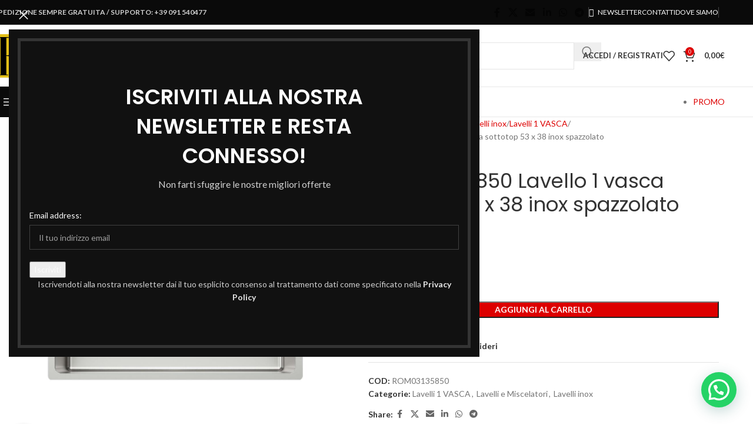

--- FILE ---
content_type: text/html; charset=UTF-8
request_url: https://romanoincasso.it/prodotto/foster-3135850-lavello-1-vasca-sottotop-53-x-38-inox-spazzolato/
body_size: 48741
content:
<!DOCTYPE html>
<html lang="it-IT">
<head>
	<meta charset="UTF-8">
	<meta name="viewport" content="width=device-width, initial-scale=1.0, maximum-scale=1.0, user-scalable=no">
	<link rel="profile" href="http://gmpg.org/xfn/11">
	<link rel="pingback" href="https://romanoincasso.it/xmlrpc.php">

			<meta name="theme-color" content="Array">
	
	<meta name='robots' content='index, follow, max-image-preview:large, max-snippet:-1, max-video-preview:-1' />

	<!-- This site is optimized with the Yoast SEO plugin v26.8 - https://yoast.com/product/yoast-seo-wordpress/ -->
	<title>Foster 3135850 Lavello 1 vasca sottotop - Romano Incasso</title>
	<meta name="description" content="Foster 3135850 Lavello 1 vasca sottotop 53 x 38 inox spazzolato &nbsp; Il lavello Foster 3135850 in acciaio AISI 304 inox spazzolato è dotato di 1 vasca" />
	<link rel="canonical" href="https://romanoincasso.it/prodotto/foster-3135850-lavello-1-vasca-sottotop-53-x-38-inox-spazzolato/" />
	<meta property="og:locale" content="it_IT" />
	<meta property="og:type" content="article" />
	<meta property="og:title" content="Foster 3135850 Lavello 1 vasca sottotop - Romano Incasso" />
	<meta property="og:description" content="Foster 3135850 Lavello 1 vasca sottotop 53 x 38 inox spazzolato &nbsp; Il lavello Foster 3135850 in acciaio AISI 304 inox spazzolato è dotato di 1 vasca" />
	<meta property="og:url" content="https://romanoincasso.it/prodotto/foster-3135850-lavello-1-vasca-sottotop-53-x-38-inox-spazzolato/" />
	<meta property="og:site_name" content="Romano Incasso" />
	<meta property="article:publisher" content="https://www.facebook.com/ROMANOINCASSO.IT" />
	<meta property="article:modified_time" content="2025-07-01T08:27:14+00:00" />
	<meta property="og:image" content="https://romanoincasso.it/wp-content/uploads/2023/05/559066.jpg" />
	<meta property="og:image:width" content="1150" />
	<meta property="og:image:height" content="901" />
	<meta property="og:image:type" content="image/jpeg" />
	<meta name="twitter:card" content="summary_large_image" />
	<meta name="twitter:label1" content="Tempo di lettura stimato" />
	<meta name="twitter:data1" content="3 minuti" />
	<script type="application/ld+json" class="yoast-schema-graph">{"@context":"https://schema.org","@graph":[{"@type":"WebPage","@id":"https://romanoincasso.it/prodotto/foster-3135850-lavello-1-vasca-sottotop-53-x-38-inox-spazzolato/","url":"https://romanoincasso.it/prodotto/foster-3135850-lavello-1-vasca-sottotop-53-x-38-inox-spazzolato/","name":"Foster 3135850 Lavello 1 vasca sottotop - Romano Incasso","isPartOf":{"@id":"https://romanoincasso.it/#website"},"primaryImageOfPage":{"@id":"https://romanoincasso.it/prodotto/foster-3135850-lavello-1-vasca-sottotop-53-x-38-inox-spazzolato/#primaryimage"},"image":{"@id":"https://romanoincasso.it/prodotto/foster-3135850-lavello-1-vasca-sottotop-53-x-38-inox-spazzolato/#primaryimage"},"thumbnailUrl":"https://romanoincasso.it/wp-content/uploads/2023/05/559066.jpg","datePublished":"2023-05-22T11:09:10+00:00","dateModified":"2025-07-01T08:27:14+00:00","description":"Foster 3135850 Lavello 1 vasca sottotop 53 x 38 inox spazzolato &nbsp; Il lavello Foster 3135850 in acciaio AISI 304 inox spazzolato è dotato di 1 vasca","breadcrumb":{"@id":"https://romanoincasso.it/prodotto/foster-3135850-lavello-1-vasca-sottotop-53-x-38-inox-spazzolato/#breadcrumb"},"inLanguage":"it-IT","potentialAction":[{"@type":"ReadAction","target":["https://romanoincasso.it/prodotto/foster-3135850-lavello-1-vasca-sottotop-53-x-38-inox-spazzolato/"]}]},{"@type":"ImageObject","inLanguage":"it-IT","@id":"https://romanoincasso.it/prodotto/foster-3135850-lavello-1-vasca-sottotop-53-x-38-inox-spazzolato/#primaryimage","url":"https://romanoincasso.it/wp-content/uploads/2023/05/559066.jpg","contentUrl":"https://romanoincasso.it/wp-content/uploads/2023/05/559066.jpg","width":1150,"height":901,"caption":"Foster 3135850 Lavello"},{"@type":"BreadcrumbList","@id":"https://romanoincasso.it/prodotto/foster-3135850-lavello-1-vasca-sottotop-53-x-38-inox-spazzolato/#breadcrumb","itemListElement":[{"@type":"ListItem","position":1,"name":"Home","item":"https://romanoincasso.it/"},{"@type":"ListItem","position":2,"name":"Shop","item":"https://romanoincasso.it/negozio/"},{"@type":"ListItem","position":3,"name":"Foster 3135850 Lavello 1 vasca sottotop 53 x 38 inox spazzolato"}]},{"@type":"WebSite","@id":"https://romanoincasso.it/#website","url":"https://romanoincasso.it/","name":"Romano Incasso","description":"I migliori elettrodomestici al miglior prezzo","publisher":{"@id":"https://romanoincasso.it/#organization"},"potentialAction":[{"@type":"SearchAction","target":{"@type":"EntryPoint","urlTemplate":"https://romanoincasso.it/?s={search_term_string}"},"query-input":{"@type":"PropertyValueSpecification","valueRequired":true,"valueName":"search_term_string"}}],"inLanguage":"it-IT"},{"@type":"Organization","@id":"https://romanoincasso.it/#organization","name":"Romano Incasso Elettrodomestici","url":"https://romanoincasso.it/","logo":{"@type":"ImageObject","inLanguage":"it-IT","@id":"https://romanoincasso.it/#/schema/logo/image/","url":"https://romanoincasso.it/wp-content/uploads/2019/02/logo-sito-romano-incasso.svg","contentUrl":"https://romanoincasso.it/wp-content/uploads/2019/02/logo-sito-romano-incasso.svg","width":300,"height":154,"caption":"Romano Incasso Elettrodomestici"},"image":{"@id":"https://romanoincasso.it/#/schema/logo/image/"},"sameAs":["https://www.facebook.com/ROMANOINCASSO.IT"]}]}</script>
	<!-- / Yoast SEO plugin. -->


<link rel='dns-prefetch' href='//widget.trustpilot.com' />
<link rel='dns-prefetch' href='//www.google.com' />
<link rel='dns-prefetch' href='//fonts.googleapis.com' />
<link rel="alternate" type="application/rss+xml" title="Romano Incasso &raquo; Feed" href="https://romanoincasso.it/feed/" />
<link rel="alternate" type="application/rss+xml" title="Romano Incasso &raquo; Feed dei commenti" href="https://romanoincasso.it/comments/feed/" />
<link rel="alternate" type="application/rss+xml" title="Romano Incasso &raquo; Foster 3135850 Lavello 1 vasca sottotop 53 x 38 inox spazzolato Feed dei commenti" href="https://romanoincasso.it/prodotto/foster-3135850-lavello-1-vasca-sottotop-53-x-38-inox-spazzolato/feed/" />
<link rel="alternate" title="oEmbed (JSON)" type="application/json+oembed" href="https://romanoincasso.it/wp-json/oembed/1.0/embed?url=https%3A%2F%2Fromanoincasso.it%2Fprodotto%2Ffoster-3135850-lavello-1-vasca-sottotop-53-x-38-inox-spazzolato%2F" />
<link rel="alternate" title="oEmbed (XML)" type="text/xml+oembed" href="https://romanoincasso.it/wp-json/oembed/1.0/embed?url=https%3A%2F%2Fromanoincasso.it%2Fprodotto%2Ffoster-3135850-lavello-1-vasca-sottotop-53-x-38-inox-spazzolato%2F&#038;format=xml" />
<style id='wp-img-auto-sizes-contain-inline-css' type='text/css'>
img:is([sizes=auto i],[sizes^="auto," i]){contain-intrinsic-size:3000px 1500px}
/*# sourceURL=wp-img-auto-sizes-contain-inline-css */
</style>
<style id='wp-block-library-inline-css' type='text/css'>
:root{--wp-block-synced-color:#7a00df;--wp-block-synced-color--rgb:122,0,223;--wp-bound-block-color:var(--wp-block-synced-color);--wp-editor-canvas-background:#ddd;--wp-admin-theme-color:#007cba;--wp-admin-theme-color--rgb:0,124,186;--wp-admin-theme-color-darker-10:#006ba1;--wp-admin-theme-color-darker-10--rgb:0,107,160.5;--wp-admin-theme-color-darker-20:#005a87;--wp-admin-theme-color-darker-20--rgb:0,90,135;--wp-admin-border-width-focus:2px}@media (min-resolution:192dpi){:root{--wp-admin-border-width-focus:1.5px}}.wp-element-button{cursor:pointer}:root .has-very-light-gray-background-color{background-color:#eee}:root .has-very-dark-gray-background-color{background-color:#313131}:root .has-very-light-gray-color{color:#eee}:root .has-very-dark-gray-color{color:#313131}:root .has-vivid-green-cyan-to-vivid-cyan-blue-gradient-background{background:linear-gradient(135deg,#00d084,#0693e3)}:root .has-purple-crush-gradient-background{background:linear-gradient(135deg,#34e2e4,#4721fb 50%,#ab1dfe)}:root .has-hazy-dawn-gradient-background{background:linear-gradient(135deg,#faaca8,#dad0ec)}:root .has-subdued-olive-gradient-background{background:linear-gradient(135deg,#fafae1,#67a671)}:root .has-atomic-cream-gradient-background{background:linear-gradient(135deg,#fdd79a,#004a59)}:root .has-nightshade-gradient-background{background:linear-gradient(135deg,#330968,#31cdcf)}:root .has-midnight-gradient-background{background:linear-gradient(135deg,#020381,#2874fc)}:root{--wp--preset--font-size--normal:16px;--wp--preset--font-size--huge:42px}.has-regular-font-size{font-size:1em}.has-larger-font-size{font-size:2.625em}.has-normal-font-size{font-size:var(--wp--preset--font-size--normal)}.has-huge-font-size{font-size:var(--wp--preset--font-size--huge)}.has-text-align-center{text-align:center}.has-text-align-left{text-align:left}.has-text-align-right{text-align:right}.has-fit-text{white-space:nowrap!important}#end-resizable-editor-section{display:none}.aligncenter{clear:both}.items-justified-left{justify-content:flex-start}.items-justified-center{justify-content:center}.items-justified-right{justify-content:flex-end}.items-justified-space-between{justify-content:space-between}.screen-reader-text{border:0;clip-path:inset(50%);height:1px;margin:-1px;overflow:hidden;padding:0;position:absolute;width:1px;word-wrap:normal!important}.screen-reader-text:focus{background-color:#ddd;clip-path:none;color:#444;display:block;font-size:1em;height:auto;left:5px;line-height:normal;padding:15px 23px 14px;text-decoration:none;top:5px;width:auto;z-index:100000}html :where(.has-border-color){border-style:solid}html :where([style*=border-top-color]){border-top-style:solid}html :where([style*=border-right-color]){border-right-style:solid}html :where([style*=border-bottom-color]){border-bottom-style:solid}html :where([style*=border-left-color]){border-left-style:solid}html :where([style*=border-width]){border-style:solid}html :where([style*=border-top-width]){border-top-style:solid}html :where([style*=border-right-width]){border-right-style:solid}html :where([style*=border-bottom-width]){border-bottom-style:solid}html :where([style*=border-left-width]){border-left-style:solid}html :where(img[class*=wp-image-]){height:auto;max-width:100%}:where(figure){margin:0 0 1em}html :where(.is-position-sticky){--wp-admin--admin-bar--position-offset:var(--wp-admin--admin-bar--height,0px)}@media screen and (max-width:600px){html :where(.is-position-sticky){--wp-admin--admin-bar--position-offset:0px}}

/*# sourceURL=wp-block-library-inline-css */
</style><link rel='stylesheet' id='wc-blocks-style-css' href='https://romanoincasso.it/wp-content/plugins/woocommerce/assets/client/blocks/wc-blocks.css?ver=wc-10.4.3' type='text/css' media='all' />
<style id='global-styles-inline-css' type='text/css'>
:root{--wp--preset--aspect-ratio--square: 1;--wp--preset--aspect-ratio--4-3: 4/3;--wp--preset--aspect-ratio--3-4: 3/4;--wp--preset--aspect-ratio--3-2: 3/2;--wp--preset--aspect-ratio--2-3: 2/3;--wp--preset--aspect-ratio--16-9: 16/9;--wp--preset--aspect-ratio--9-16: 9/16;--wp--preset--color--black: #000000;--wp--preset--color--cyan-bluish-gray: #abb8c3;--wp--preset--color--white: #ffffff;--wp--preset--color--pale-pink: #f78da7;--wp--preset--color--vivid-red: #cf2e2e;--wp--preset--color--luminous-vivid-orange: #ff6900;--wp--preset--color--luminous-vivid-amber: #fcb900;--wp--preset--color--light-green-cyan: #7bdcb5;--wp--preset--color--vivid-green-cyan: #00d084;--wp--preset--color--pale-cyan-blue: #8ed1fc;--wp--preset--color--vivid-cyan-blue: #0693e3;--wp--preset--color--vivid-purple: #9b51e0;--wp--preset--gradient--vivid-cyan-blue-to-vivid-purple: linear-gradient(135deg,rgb(6,147,227) 0%,rgb(155,81,224) 100%);--wp--preset--gradient--light-green-cyan-to-vivid-green-cyan: linear-gradient(135deg,rgb(122,220,180) 0%,rgb(0,208,130) 100%);--wp--preset--gradient--luminous-vivid-amber-to-luminous-vivid-orange: linear-gradient(135deg,rgb(252,185,0) 0%,rgb(255,105,0) 100%);--wp--preset--gradient--luminous-vivid-orange-to-vivid-red: linear-gradient(135deg,rgb(255,105,0) 0%,rgb(207,46,46) 100%);--wp--preset--gradient--very-light-gray-to-cyan-bluish-gray: linear-gradient(135deg,rgb(238,238,238) 0%,rgb(169,184,195) 100%);--wp--preset--gradient--cool-to-warm-spectrum: linear-gradient(135deg,rgb(74,234,220) 0%,rgb(151,120,209) 20%,rgb(207,42,186) 40%,rgb(238,44,130) 60%,rgb(251,105,98) 80%,rgb(254,248,76) 100%);--wp--preset--gradient--blush-light-purple: linear-gradient(135deg,rgb(255,206,236) 0%,rgb(152,150,240) 100%);--wp--preset--gradient--blush-bordeaux: linear-gradient(135deg,rgb(254,205,165) 0%,rgb(254,45,45) 50%,rgb(107,0,62) 100%);--wp--preset--gradient--luminous-dusk: linear-gradient(135deg,rgb(255,203,112) 0%,rgb(199,81,192) 50%,rgb(65,88,208) 100%);--wp--preset--gradient--pale-ocean: linear-gradient(135deg,rgb(255,245,203) 0%,rgb(182,227,212) 50%,rgb(51,167,181) 100%);--wp--preset--gradient--electric-grass: linear-gradient(135deg,rgb(202,248,128) 0%,rgb(113,206,126) 100%);--wp--preset--gradient--midnight: linear-gradient(135deg,rgb(2,3,129) 0%,rgb(40,116,252) 100%);--wp--preset--font-size--small: 13px;--wp--preset--font-size--medium: 20px;--wp--preset--font-size--large: 36px;--wp--preset--font-size--x-large: 42px;--wp--preset--spacing--20: 0.44rem;--wp--preset--spacing--30: 0.67rem;--wp--preset--spacing--40: 1rem;--wp--preset--spacing--50: 1.5rem;--wp--preset--spacing--60: 2.25rem;--wp--preset--spacing--70: 3.38rem;--wp--preset--spacing--80: 5.06rem;--wp--preset--shadow--natural: 6px 6px 9px rgba(0, 0, 0, 0.2);--wp--preset--shadow--deep: 12px 12px 50px rgba(0, 0, 0, 0.4);--wp--preset--shadow--sharp: 6px 6px 0px rgba(0, 0, 0, 0.2);--wp--preset--shadow--outlined: 6px 6px 0px -3px rgb(255, 255, 255), 6px 6px rgb(0, 0, 0);--wp--preset--shadow--crisp: 6px 6px 0px rgb(0, 0, 0);}:where(body) { margin: 0; }.wp-site-blocks > .alignleft { float: left; margin-right: 2em; }.wp-site-blocks > .alignright { float: right; margin-left: 2em; }.wp-site-blocks > .aligncenter { justify-content: center; margin-left: auto; margin-right: auto; }:where(.is-layout-flex){gap: 0.5em;}:where(.is-layout-grid){gap: 0.5em;}.is-layout-flow > .alignleft{float: left;margin-inline-start: 0;margin-inline-end: 2em;}.is-layout-flow > .alignright{float: right;margin-inline-start: 2em;margin-inline-end: 0;}.is-layout-flow > .aligncenter{margin-left: auto !important;margin-right: auto !important;}.is-layout-constrained > .alignleft{float: left;margin-inline-start: 0;margin-inline-end: 2em;}.is-layout-constrained > .alignright{float: right;margin-inline-start: 2em;margin-inline-end: 0;}.is-layout-constrained > .aligncenter{margin-left: auto !important;margin-right: auto !important;}.is-layout-constrained > :where(:not(.alignleft):not(.alignright):not(.alignfull)){margin-left: auto !important;margin-right: auto !important;}body .is-layout-flex{display: flex;}.is-layout-flex{flex-wrap: wrap;align-items: center;}.is-layout-flex > :is(*, div){margin: 0;}body .is-layout-grid{display: grid;}.is-layout-grid > :is(*, div){margin: 0;}body{padding-top: 0px;padding-right: 0px;padding-bottom: 0px;padding-left: 0px;}a:where(:not(.wp-element-button)){text-decoration: none;}:root :where(.wp-element-button, .wp-block-button__link){background-color: #32373c;border-width: 0;color: #fff;font-family: inherit;font-size: inherit;font-style: inherit;font-weight: inherit;letter-spacing: inherit;line-height: inherit;padding-top: calc(0.667em + 2px);padding-right: calc(1.333em + 2px);padding-bottom: calc(0.667em + 2px);padding-left: calc(1.333em + 2px);text-decoration: none;text-transform: inherit;}.has-black-color{color: var(--wp--preset--color--black) !important;}.has-cyan-bluish-gray-color{color: var(--wp--preset--color--cyan-bluish-gray) !important;}.has-white-color{color: var(--wp--preset--color--white) !important;}.has-pale-pink-color{color: var(--wp--preset--color--pale-pink) !important;}.has-vivid-red-color{color: var(--wp--preset--color--vivid-red) !important;}.has-luminous-vivid-orange-color{color: var(--wp--preset--color--luminous-vivid-orange) !important;}.has-luminous-vivid-amber-color{color: var(--wp--preset--color--luminous-vivid-amber) !important;}.has-light-green-cyan-color{color: var(--wp--preset--color--light-green-cyan) !important;}.has-vivid-green-cyan-color{color: var(--wp--preset--color--vivid-green-cyan) !important;}.has-pale-cyan-blue-color{color: var(--wp--preset--color--pale-cyan-blue) !important;}.has-vivid-cyan-blue-color{color: var(--wp--preset--color--vivid-cyan-blue) !important;}.has-vivid-purple-color{color: var(--wp--preset--color--vivid-purple) !important;}.has-black-background-color{background-color: var(--wp--preset--color--black) !important;}.has-cyan-bluish-gray-background-color{background-color: var(--wp--preset--color--cyan-bluish-gray) !important;}.has-white-background-color{background-color: var(--wp--preset--color--white) !important;}.has-pale-pink-background-color{background-color: var(--wp--preset--color--pale-pink) !important;}.has-vivid-red-background-color{background-color: var(--wp--preset--color--vivid-red) !important;}.has-luminous-vivid-orange-background-color{background-color: var(--wp--preset--color--luminous-vivid-orange) !important;}.has-luminous-vivid-amber-background-color{background-color: var(--wp--preset--color--luminous-vivid-amber) !important;}.has-light-green-cyan-background-color{background-color: var(--wp--preset--color--light-green-cyan) !important;}.has-vivid-green-cyan-background-color{background-color: var(--wp--preset--color--vivid-green-cyan) !important;}.has-pale-cyan-blue-background-color{background-color: var(--wp--preset--color--pale-cyan-blue) !important;}.has-vivid-cyan-blue-background-color{background-color: var(--wp--preset--color--vivid-cyan-blue) !important;}.has-vivid-purple-background-color{background-color: var(--wp--preset--color--vivid-purple) !important;}.has-black-border-color{border-color: var(--wp--preset--color--black) !important;}.has-cyan-bluish-gray-border-color{border-color: var(--wp--preset--color--cyan-bluish-gray) !important;}.has-white-border-color{border-color: var(--wp--preset--color--white) !important;}.has-pale-pink-border-color{border-color: var(--wp--preset--color--pale-pink) !important;}.has-vivid-red-border-color{border-color: var(--wp--preset--color--vivid-red) !important;}.has-luminous-vivid-orange-border-color{border-color: var(--wp--preset--color--luminous-vivid-orange) !important;}.has-luminous-vivid-amber-border-color{border-color: var(--wp--preset--color--luminous-vivid-amber) !important;}.has-light-green-cyan-border-color{border-color: var(--wp--preset--color--light-green-cyan) !important;}.has-vivid-green-cyan-border-color{border-color: var(--wp--preset--color--vivid-green-cyan) !important;}.has-pale-cyan-blue-border-color{border-color: var(--wp--preset--color--pale-cyan-blue) !important;}.has-vivid-cyan-blue-border-color{border-color: var(--wp--preset--color--vivid-cyan-blue) !important;}.has-vivid-purple-border-color{border-color: var(--wp--preset--color--vivid-purple) !important;}.has-vivid-cyan-blue-to-vivid-purple-gradient-background{background: var(--wp--preset--gradient--vivid-cyan-blue-to-vivid-purple) !important;}.has-light-green-cyan-to-vivid-green-cyan-gradient-background{background: var(--wp--preset--gradient--light-green-cyan-to-vivid-green-cyan) !important;}.has-luminous-vivid-amber-to-luminous-vivid-orange-gradient-background{background: var(--wp--preset--gradient--luminous-vivid-amber-to-luminous-vivid-orange) !important;}.has-luminous-vivid-orange-to-vivid-red-gradient-background{background: var(--wp--preset--gradient--luminous-vivid-orange-to-vivid-red) !important;}.has-very-light-gray-to-cyan-bluish-gray-gradient-background{background: var(--wp--preset--gradient--very-light-gray-to-cyan-bluish-gray) !important;}.has-cool-to-warm-spectrum-gradient-background{background: var(--wp--preset--gradient--cool-to-warm-spectrum) !important;}.has-blush-light-purple-gradient-background{background: var(--wp--preset--gradient--blush-light-purple) !important;}.has-blush-bordeaux-gradient-background{background: var(--wp--preset--gradient--blush-bordeaux) !important;}.has-luminous-dusk-gradient-background{background: var(--wp--preset--gradient--luminous-dusk) !important;}.has-pale-ocean-gradient-background{background: var(--wp--preset--gradient--pale-ocean) !important;}.has-electric-grass-gradient-background{background: var(--wp--preset--gradient--electric-grass) !important;}.has-midnight-gradient-background{background: var(--wp--preset--gradient--midnight) !important;}.has-small-font-size{font-size: var(--wp--preset--font-size--small) !important;}.has-medium-font-size{font-size: var(--wp--preset--font-size--medium) !important;}.has-large-font-size{font-size: var(--wp--preset--font-size--large) !important;}.has-x-large-font-size{font-size: var(--wp--preset--font-size--x-large) !important;}
/*# sourceURL=global-styles-inline-css */
</style>

<style id='woocommerce-inline-inline-css' type='text/css'>
.woocommerce form .form-row .required { visibility: visible; }
/*# sourceURL=woocommerce-inline-inline-css */
</style>
<link rel='stylesheet' id='gateway-css' href='https://romanoincasso.it/wp-content/plugins/woocommerce-paypal-payments/modules/ppcp-button/assets/css/gateway.css?ver=3.3.2' type='text/css' media='all' />
<link rel='stylesheet' id='WCPAY_EXPRESS_CHECKOUT_ECE-css' href='https://romanoincasso.it/wp-content/plugins/woocommerce-payments/dist/express-checkout.css?ver=10.4.0' type='text/css' media='all' />
<link rel='stylesheet' id='child-style-css' href='https://romanoincasso.it/wp-content/themes/woodmart-child/style.css?ver=8.3.8' type='text/css' media='all' />
<link rel='stylesheet' id='js_composer_front-css' href='https://romanoincasso.it/wp-content/plugins/js_composer/assets/css/js_composer.min.css?ver=6.9.0' type='text/css' media='all' />
<link rel='stylesheet' id='wd-style-base-css' href='https://romanoincasso.it/wp-content/themes/woodmart/css/parts/base.min.css?ver=8.3.8' type='text/css' media='all' />
<link rel='stylesheet' id='wd-helpers-wpb-elem-css' href='https://romanoincasso.it/wp-content/themes/woodmart/css/parts/helpers-wpb-elem.min.css?ver=8.3.8' type='text/css' media='all' />
<link rel='stylesheet' id='wd-lazy-loading-css' href='https://romanoincasso.it/wp-content/themes/woodmart/css/parts/opt-lazy-load.min.css?ver=8.3.8' type='text/css' media='all' />
<link rel='stylesheet' id='wd-revolution-slider-css' href='https://romanoincasso.it/wp-content/themes/woodmart/css/parts/int-rev-slider.min.css?ver=8.3.8' type='text/css' media='all' />
<link rel='stylesheet' id='wd-woo-payments-css' href='https://romanoincasso.it/wp-content/themes/woodmart/css/parts/int-woo-payments.min.css?ver=8.3.8' type='text/css' media='all' />
<link rel='stylesheet' id='wd-woo-paypal-payments-css' href='https://romanoincasso.it/wp-content/themes/woodmart/css/parts/int-woo-paypal-payments.min.css?ver=8.3.8' type='text/css' media='all' />
<link rel='stylesheet' id='wd-wpbakery-base-css' href='https://romanoincasso.it/wp-content/themes/woodmart/css/parts/int-wpb-base.min.css?ver=8.3.8' type='text/css' media='all' />
<link rel='stylesheet' id='wd-wpbakery-base-deprecated-css' href='https://romanoincasso.it/wp-content/themes/woodmart/css/parts/int-wpb-base-deprecated.min.css?ver=8.3.8' type='text/css' media='all' />
<link rel='stylesheet' id='wd-notices-fixed-css' href='https://romanoincasso.it/wp-content/themes/woodmart/css/parts/woo-opt-sticky-notices-old.min.css?ver=8.3.8' type='text/css' media='all' />
<link rel='stylesheet' id='wd-woocommerce-base-css' href='https://romanoincasso.it/wp-content/themes/woodmart/css/parts/woocommerce-base.min.css?ver=8.3.8' type='text/css' media='all' />
<link rel='stylesheet' id='wd-mod-star-rating-css' href='https://romanoincasso.it/wp-content/themes/woodmart/css/parts/mod-star-rating.min.css?ver=8.3.8' type='text/css' media='all' />
<link rel='stylesheet' id='wd-woocommerce-block-notices-css' href='https://romanoincasso.it/wp-content/themes/woodmart/css/parts/woo-mod-block-notices.min.css?ver=8.3.8' type='text/css' media='all' />
<link rel='stylesheet' id='wd-woo-mod-quantity-css' href='https://romanoincasso.it/wp-content/themes/woodmart/css/parts/woo-mod-quantity.min.css?ver=8.3.8' type='text/css' media='all' />
<link rel='stylesheet' id='wd-woo-single-prod-el-base-css' href='https://romanoincasso.it/wp-content/themes/woodmart/css/parts/woo-single-prod-el-base.min.css?ver=8.3.8' type='text/css' media='all' />
<link rel='stylesheet' id='wd-woo-mod-stock-status-css' href='https://romanoincasso.it/wp-content/themes/woodmart/css/parts/woo-mod-stock-status.min.css?ver=8.3.8' type='text/css' media='all' />
<link rel='stylesheet' id='wd-woo-mod-shop-attributes-css' href='https://romanoincasso.it/wp-content/themes/woodmart/css/parts/woo-mod-shop-attributes.min.css?ver=8.3.8' type='text/css' media='all' />
<link rel='stylesheet' id='wd-wp-blocks-css' href='https://romanoincasso.it/wp-content/themes/woodmart/css/parts/wp-blocks.min.css?ver=8.3.8' type='text/css' media='all' />
<link rel='stylesheet' id='wd-header-base-css' href='https://romanoincasso.it/wp-content/themes/woodmart/css/parts/header-base.min.css?ver=8.3.8' type='text/css' media='all' />
<link rel='stylesheet' id='wd-mod-tools-css' href='https://romanoincasso.it/wp-content/themes/woodmart/css/parts/mod-tools.min.css?ver=8.3.8' type='text/css' media='all' />
<link rel='stylesheet' id='wd-header-elements-base-css' href='https://romanoincasso.it/wp-content/themes/woodmart/css/parts/header-el-base.min.css?ver=8.3.8' type='text/css' media='all' />
<link rel='stylesheet' id='wd-social-icons-css' href='https://romanoincasso.it/wp-content/themes/woodmart/css/parts/el-social-icons.min.css?ver=8.3.8' type='text/css' media='all' />
<link rel='stylesheet' id='wd-header-search-css' href='https://romanoincasso.it/wp-content/themes/woodmart/css/parts/header-el-search.min.css?ver=8.3.8' type='text/css' media='all' />
<link rel='stylesheet' id='wd-header-search-form-css' href='https://romanoincasso.it/wp-content/themes/woodmart/css/parts/header-el-search-form.min.css?ver=8.3.8' type='text/css' media='all' />
<link rel='stylesheet' id='wd-wd-search-form-css' href='https://romanoincasso.it/wp-content/themes/woodmart/css/parts/wd-search-form.min.css?ver=8.3.8' type='text/css' media='all' />
<link rel='stylesheet' id='wd-wd-search-results-css' href='https://romanoincasso.it/wp-content/themes/woodmart/css/parts/wd-search-results.min.css?ver=8.3.8' type='text/css' media='all' />
<link rel='stylesheet' id='wd-wd-search-dropdown-css' href='https://romanoincasso.it/wp-content/themes/woodmart/css/parts/wd-search-dropdown.min.css?ver=8.3.8' type='text/css' media='all' />
<link rel='stylesheet' id='wd-wd-search-cat-css' href='https://romanoincasso.it/wp-content/themes/woodmart/css/parts/wd-search-cat.min.css?ver=8.3.8' type='text/css' media='all' />
<link rel='stylesheet' id='wd-woo-mod-login-form-css' href='https://romanoincasso.it/wp-content/themes/woodmart/css/parts/woo-mod-login-form.min.css?ver=8.3.8' type='text/css' media='all' />
<link rel='stylesheet' id='wd-header-my-account-css' href='https://romanoincasso.it/wp-content/themes/woodmart/css/parts/header-el-my-account.min.css?ver=8.3.8' type='text/css' media='all' />
<link rel='stylesheet' id='wd-header-cart-side-css' href='https://romanoincasso.it/wp-content/themes/woodmart/css/parts/header-el-cart-side.min.css?ver=8.3.8' type='text/css' media='all' />
<link rel='stylesheet' id='wd-header-cart-css' href='https://romanoincasso.it/wp-content/themes/woodmart/css/parts/header-el-cart.min.css?ver=8.3.8' type='text/css' media='all' />
<link rel='stylesheet' id='wd-widget-shopping-cart-css' href='https://romanoincasso.it/wp-content/themes/woodmart/css/parts/woo-widget-shopping-cart.min.css?ver=8.3.8' type='text/css' media='all' />
<link rel='stylesheet' id='wd-widget-product-list-css' href='https://romanoincasso.it/wp-content/themes/woodmart/css/parts/woo-widget-product-list.min.css?ver=8.3.8' type='text/css' media='all' />
<link rel='stylesheet' id='wd-header-mobile-nav-dropdown-css' href='https://romanoincasso.it/wp-content/themes/woodmart/css/parts/header-el-mobile-nav-dropdown.min.css?ver=8.3.8' type='text/css' media='all' />
<link rel='stylesheet' id='wd-header-categories-nav-css' href='https://romanoincasso.it/wp-content/themes/woodmart/css/parts/header-el-category-nav.min.css?ver=8.3.8' type='text/css' media='all' />
<link rel='stylesheet' id='wd-mod-nav-vertical-css' href='https://romanoincasso.it/wp-content/themes/woodmart/css/parts/mod-nav-vertical.min.css?ver=8.3.8' type='text/css' media='all' />
<link rel='stylesheet' id='wd-mod-nav-vertical-design-default-css' href='https://romanoincasso.it/wp-content/themes/woodmart/css/parts/mod-nav-vertical-design-default.min.css?ver=8.3.8' type='text/css' media='all' />
<link rel='stylesheet' id='wd-page-title-css' href='https://romanoincasso.it/wp-content/themes/woodmart/css/parts/page-title.min.css?ver=8.3.8' type='text/css' media='all' />
<link rel='stylesheet' id='wd-woo-single-prod-predefined-css' href='https://romanoincasso.it/wp-content/themes/woodmart/css/parts/woo-single-prod-predefined.min.css?ver=8.3.8' type='text/css' media='all' />
<link rel='stylesheet' id='wd-woo-single-prod-and-quick-view-predefined-css' href='https://romanoincasso.it/wp-content/themes/woodmart/css/parts/woo-single-prod-and-quick-view-predefined.min.css?ver=8.3.8' type='text/css' media='all' />
<link rel='stylesheet' id='wd-woo-single-prod-el-tabs-predefined-css' href='https://romanoincasso.it/wp-content/themes/woodmart/css/parts/woo-single-prod-el-tabs-predefined.min.css?ver=8.3.8' type='text/css' media='all' />
<link rel='stylesheet' id='wd-woo-single-prod-el-gallery-css' href='https://romanoincasso.it/wp-content/themes/woodmart/css/parts/woo-single-prod-el-gallery.min.css?ver=8.3.8' type='text/css' media='all' />
<link rel='stylesheet' id='wd-swiper-css' href='https://romanoincasso.it/wp-content/themes/woodmart/css/parts/lib-swiper.min.css?ver=8.3.8' type='text/css' media='all' />
<link rel='stylesheet' id='wd-swiper-arrows-css' href='https://romanoincasso.it/wp-content/themes/woodmart/css/parts/lib-swiper-arrows.min.css?ver=8.3.8' type='text/css' media='all' />
<link rel='stylesheet' id='wd-photoswipe-css' href='https://romanoincasso.it/wp-content/themes/woodmart/css/parts/lib-photoswipe.min.css?ver=8.3.8' type='text/css' media='all' />
<link rel='stylesheet' id='wd-woo-single-prod-el-navigation-css' href='https://romanoincasso.it/wp-content/themes/woodmart/css/parts/woo-single-prod-el-navigation.min.css?ver=8.3.8' type='text/css' media='all' />
<link rel='stylesheet' id='wd-tabs-css' href='https://romanoincasso.it/wp-content/themes/woodmart/css/parts/el-tabs.min.css?ver=8.3.8' type='text/css' media='all' />
<link rel='stylesheet' id='wd-woo-single-prod-el-tabs-opt-layout-tabs-css' href='https://romanoincasso.it/wp-content/themes/woodmart/css/parts/woo-single-prod-el-tabs-opt-layout-tabs.min.css?ver=8.3.8' type='text/css' media='all' />
<link rel='stylesheet' id='wd-accordion-css' href='https://romanoincasso.it/wp-content/themes/woodmart/css/parts/el-accordion.min.css?ver=8.3.8' type='text/css' media='all' />
<link rel='stylesheet' id='wd-accordion-elem-wpb-css' href='https://romanoincasso.it/wp-content/themes/woodmart/css/parts/el-accordion-wpb-elem.min.css?ver=8.3.8' type='text/css' media='all' />
<link rel='stylesheet' id='wd-woo-single-prod-el-reviews-css' href='https://romanoincasso.it/wp-content/themes/woodmart/css/parts/woo-single-prod-el-reviews.min.css?ver=8.3.8' type='text/css' media='all' />
<link rel='stylesheet' id='wd-woo-single-prod-el-reviews-style-1-css' href='https://romanoincasso.it/wp-content/themes/woodmart/css/parts/woo-single-prod-el-reviews-style-1.min.css?ver=8.3.8' type='text/css' media='all' />
<link rel='stylesheet' id='wd-post-types-mod-comments-css' href='https://romanoincasso.it/wp-content/themes/woodmart/css/parts/post-types-mod-comments.min.css?ver=8.3.8' type='text/css' media='all' />
<link rel='stylesheet' id='wd-image-gallery-css' href='https://romanoincasso.it/wp-content/themes/woodmart/css/parts/el-gallery.min.css?ver=8.3.8' type='text/css' media='all' />
<link rel='stylesheet' id='wd-section-title-css' href='https://romanoincasso.it/wp-content/themes/woodmart/css/parts/el-section-title.min.css?ver=8.3.8' type='text/css' media='all' />
<link rel='stylesheet' id='wd-mod-highlighted-text-css' href='https://romanoincasso.it/wp-content/themes/woodmart/css/parts/mod-highlighted-text.min.css?ver=8.3.8' type='text/css' media='all' />
<link rel='stylesheet' id='wd-product-loop-css' href='https://romanoincasso.it/wp-content/themes/woodmart/css/parts/woo-product-loop.min.css?ver=8.3.8' type='text/css' media='all' />
<link rel='stylesheet' id='wd-product-loop-quick-css' href='https://romanoincasso.it/wp-content/themes/woodmart/css/parts/woo-product-loop-quick.min.css?ver=8.3.8' type='text/css' media='all' />
<link rel='stylesheet' id='wd-woo-mod-add-btn-replace-css' href='https://romanoincasso.it/wp-content/themes/woodmart/css/parts/woo-mod-add-btn-replace.min.css?ver=8.3.8' type='text/css' media='all' />
<link rel='stylesheet' id='wd-woo-mod-swatches-base-css' href='https://romanoincasso.it/wp-content/themes/woodmart/css/parts/woo-mod-swatches-base.min.css?ver=8.3.8' type='text/css' media='all' />
<link rel='stylesheet' id='wd-mfp-popup-css' href='https://romanoincasso.it/wp-content/themes/woodmart/css/parts/lib-magnific-popup.min.css?ver=8.3.8' type='text/css' media='all' />
<link rel='stylesheet' id='wd-mod-animations-transform-css' href='https://romanoincasso.it/wp-content/themes/woodmart/css/parts/mod-animations-transform.min.css?ver=8.3.8' type='text/css' media='all' />
<link rel='stylesheet' id='wd-mod-transform-css' href='https://romanoincasso.it/wp-content/themes/woodmart/css/parts/mod-transform.min.css?ver=8.3.8' type='text/css' media='all' />
<link rel='stylesheet' id='wd-swiper-pagin-css' href='https://romanoincasso.it/wp-content/themes/woodmart/css/parts/lib-swiper-pagin.min.css?ver=8.3.8' type='text/css' media='all' />
<link rel='stylesheet' id='wd-footer-base-css' href='https://romanoincasso.it/wp-content/themes/woodmart/css/parts/footer-base.min.css?ver=8.3.8' type='text/css' media='all' />
<link rel='stylesheet' id='wd-brands-css' href='https://romanoincasso.it/wp-content/themes/woodmart/css/parts/el-brand.min.css?ver=8.3.8' type='text/css' media='all' />
<link rel='stylesheet' id='wd-widget-wd-recent-posts-css' href='https://romanoincasso.it/wp-content/themes/woodmart/css/parts/widget-wd-recent-posts.min.css?ver=8.3.8' type='text/css' media='all' />
<link rel='stylesheet' id='wd-scroll-top-css' href='https://romanoincasso.it/wp-content/themes/woodmart/css/parts/opt-scrolltotop.min.css?ver=8.3.8' type='text/css' media='all' />
<link rel='stylesheet' id='wd-mod-animations-keyframes-css' href='https://romanoincasso.it/wp-content/themes/woodmart/css/parts/int-wbp-el-animations.min.css?ver=8.3.8' type='text/css' media='all' />
<link rel='stylesheet' id='wd-header-my-account-sidebar-css' href='https://romanoincasso.it/wp-content/themes/woodmart/css/parts/header-el-my-account-sidebar.min.css?ver=8.3.8' type='text/css' media='all' />
<link rel='stylesheet' id='wd-cookies-popup-css' href='https://romanoincasso.it/wp-content/themes/woodmart/css/parts/opt-cookies.min.css?ver=8.3.8' type='text/css' media='all' />
<link rel='stylesheet' id='xts-google-fonts-css' href='https://fonts.googleapis.com/css?family=Lato%3A400%2C700%7CPoppins%3A400%2C600&#038;ver=8.3.8' type='text/css' media='all' />
<script type="text/javascript" src="https://romanoincasso.it/wp-includes/js/jquery/jquery.min.js?ver=3.7.1" id="jquery-core-js"></script>
<script type="text/javascript" src="https://romanoincasso.it/wp-includes/js/jquery/jquery-migrate.min.js?ver=3.4.1" id="jquery-migrate-js"></script>
<script type="text/javascript" src="https://romanoincasso.it/wp-content/plugins/revslider/public/assets/js/rbtools.min.js?ver=6.5.18" async id="tp-tools-js"></script>
<script type="text/javascript" src="https://romanoincasso.it/wp-content/plugins/revslider/public/assets/js/rs6.min.js?ver=6.5.25" async id="revmin-js"></script>
<script type="text/javascript" id="tp-js-js-extra">
/* <![CDATA[ */
var trustpilot_settings = {"key":"l8bhdeXuvuxNo2fM","TrustpilotScriptUrl":"https://invitejs.trustpilot.com/tp.min.js","IntegrationAppUrl":"//ecommscript-integrationapp.trustpilot.com","PreviewScriptUrl":"//ecommplugins-scripts.trustpilot.com/v2.1/js/preview.min.js","PreviewCssUrl":"//ecommplugins-scripts.trustpilot.com/v2.1/css/preview.min.css","PreviewWPCssUrl":"//ecommplugins-scripts.trustpilot.com/v2.1/css/preview_wp.css","WidgetScriptUrl":"//widget.trustpilot.com/bootstrap/v5/tp.widget.bootstrap.min.js"};
//# sourceURL=tp-js-js-extra
/* ]]> */
</script>
<script type="text/javascript" src="https://romanoincasso.it/wp-content/plugins/trustpilot-reviews/review/assets/js/headerScript.min.js?ver=1.0&#039; async=&#039;async" id="tp-js-js"></script>
<script type="text/javascript" src="//widget.trustpilot.com/bootstrap/v5/tp.widget.bootstrap.min.js?ver=1.0&#039; async=&#039;async" id="widget-bootstrap-js"></script>
<script type="text/javascript" id="trustbox-js-extra">
/* <![CDATA[ */
var trustbox_settings = {"page":"product","sku":["ROM03135850","TRUSTPILOT_SKU_VALUE_17295"],"name":"Foster 3135850 Lavello 1 vasca sottotop 53 x 38 inox spazzolato"};
var trustpilot_trustbox_settings = {"trustboxes":[{"enabled":"enabled","snippet":"[base64]","customizations":"[base64]","defaults":"[base64]","page":"landing","position":"before","corner":"top: #{Y}px; left: #{X}px;","paddingx":"0","paddingy":"0","zindex":"1000","clear":"both","xpaths":"[base64]","sku":"TRUSTPILOT_SKU_VALUE_17415,ROM01NV68A1110BS","name":"SAMSUNG NV68A1110BS/ET Forno single fan 68 lt a inox","widgetName":"Review Collector","repeatable":false,"uuid":"1061f835-fa55-1a45-1932-3af16d0bd19c","error":null,"repeatXpath":{"xpathById":{"prefix":"","suffix":""},"xpathFromRoot":{"prefix":"","suffix":""}},"width":"100%","height":"82px","locale":"it-IT"},{"enabled":"enabled","snippet":"[base64]","customizations":"[base64]","defaults":"[base64]","page":"landing","position":"before","corner":"top: #{Y}px; left: #{X}px;","paddingx":"0","paddingy":"0","zindex":"1000","clear":"both","xpaths":"WyIvL0JPRFkvRElWWzFdL0ZPT1RFUlsxXS9ESVZbMV0iLCIvL0RJVltAY2xhc3M9XCJjb250YWluZXIgbWFpbi1mb290ZXJcIl0iLCIvSFRNTFsxXS9CT0RZWzFdL0RJVlsxXS9GT09URVJbMV0vRElWWzFdIl0=","sku":"TRUSTPILOT_SKU_VALUE_17415,ROM01NV68A1110BS","name":"SAMSUNG NV68A1110BS/ET Forno single fan 68 lt a inox","widgetName":"Micro Review Count","repeatable":false,"uuid":"0dccf684-55f7-ac46-b0a8-bfe5abe25d29","error":null,"repeatXpath":{"xpathById":{"prefix":"","suffix":""},"xpathFromRoot":{"prefix":"","suffix":""}},"width":"100%","height":"52px","locale":"it-IT","theme":"dark"}]};
//# sourceURL=trustbox-js-extra
/* ]]> */
</script>
<script type="text/javascript" src="https://romanoincasso.it/wp-content/plugins/trustpilot-reviews/review/assets/js/trustBoxScript.min.js?ver=1.0&#039; async=&#039;async" id="trustbox-js"></script>
<script type="text/javascript" src="https://romanoincasso.it/wp-content/plugins/woocommerce/assets/js/jquery-blockui/jquery.blockUI.min.js?ver=2.7.0-wc.10.4.3" id="wc-jquery-blockui-js" data-wp-strategy="defer"></script>
<script type="text/javascript" id="wc-add-to-cart-js-extra">
/* <![CDATA[ */
var wc_add_to_cart_params = {"ajax_url":"/wp-admin/admin-ajax.php","wc_ajax_url":"/?wc-ajax=%%endpoint%%","i18n_view_cart":"Visualizza carrello","cart_url":"https://romanoincasso.it/carrello/","is_cart":"","cart_redirect_after_add":"no"};
//# sourceURL=wc-add-to-cart-js-extra
/* ]]> */
</script>
<script type="text/javascript" src="https://romanoincasso.it/wp-content/plugins/woocommerce/assets/js/frontend/add-to-cart.min.js?ver=10.4.3" id="wc-add-to-cart-js" data-wp-strategy="defer"></script>
<script type="text/javascript" src="https://romanoincasso.it/wp-content/plugins/woocommerce/assets/js/zoom/jquery.zoom.min.js?ver=1.7.21-wc.10.4.3" id="wc-zoom-js" defer="defer" data-wp-strategy="defer"></script>
<script type="text/javascript" id="wc-single-product-js-extra">
/* <![CDATA[ */
var wc_single_product_params = {"i18n_required_rating_text":"Seleziona una valutazione","i18n_rating_options":["1 stella su 5","2 stelle su 5","3 stelle su 5","4 stelle su 5","5 stelle su 5"],"i18n_product_gallery_trigger_text":"Visualizza la galleria di immagini a schermo intero","review_rating_required":"yes","flexslider":{"rtl":false,"animation":"slide","smoothHeight":true,"directionNav":false,"controlNav":"thumbnails","slideshow":false,"animationSpeed":500,"animationLoop":false,"allowOneSlide":false},"zoom_enabled":"","zoom_options":[],"photoswipe_enabled":"","photoswipe_options":{"shareEl":false,"closeOnScroll":false,"history":false,"hideAnimationDuration":0,"showAnimationDuration":0},"flexslider_enabled":""};
//# sourceURL=wc-single-product-js-extra
/* ]]> */
</script>
<script type="text/javascript" src="https://romanoincasso.it/wp-content/plugins/woocommerce/assets/js/frontend/single-product.min.js?ver=10.4.3" id="wc-single-product-js" defer="defer" data-wp-strategy="defer"></script>
<script type="text/javascript" src="https://romanoincasso.it/wp-content/plugins/woocommerce/assets/js/js-cookie/js.cookie.min.js?ver=2.1.4-wc.10.4.3" id="wc-js-cookie-js" defer="defer" data-wp-strategy="defer"></script>
<script type="text/javascript" id="woocommerce-js-extra">
/* <![CDATA[ */
var woocommerce_params = {"ajax_url":"/wp-admin/admin-ajax.php","wc_ajax_url":"/?wc-ajax=%%endpoint%%","i18n_password_show":"Mostra password","i18n_password_hide":"Nascondi password"};
//# sourceURL=woocommerce-js-extra
/* ]]> */
</script>
<script type="text/javascript" src="https://romanoincasso.it/wp-content/plugins/woocommerce/assets/js/frontend/woocommerce.min.js?ver=10.4.3" id="woocommerce-js" defer="defer" data-wp-strategy="defer"></script>
<script type="text/javascript" src="https://romanoincasso.it/wp-content/plugins/js_composer/assets/js/vendors/woocommerce-add-to-cart.js?ver=6.9.0" id="vc_woocommerce-add-to-cart-js-js"></script>
<script type="text/javascript" id="kk-script-js-extra">
/* <![CDATA[ */
var fetchCartItems = {"ajax_url":"https://romanoincasso.it/wp-admin/admin-ajax.php","action":"kk_wc_fetchcartitems","nonce":"6595948222","currency":"EUR"};
//# sourceURL=kk-script-js-extra
/* ]]> */
</script>
<script type="text/javascript" src="https://romanoincasso.it/wp-content/plugins/kliken-marketing-for-google/assets/kk-script.js?ver=6.9" id="kk-script-js"></script>
<script type="text/javascript" id="WCPAY_ASSETS-js-extra">
/* <![CDATA[ */
var wcpayAssets = {"url":"https://romanoincasso.it/wp-content/plugins/woocommerce-payments/dist/"};
//# sourceURL=WCPAY_ASSETS-js-extra
/* ]]> */
</script>
<script type="text/javascript" src="https://romanoincasso.it/wp-content/themes/woodmart/js/libs/device.min.js?ver=8.3.8" id="wd-device-library-js"></script>
<script type="text/javascript" src="https://romanoincasso.it/wp-content/themes/woodmart/js/scripts/global/scrollBar.min.js?ver=8.3.8" id="wd-scrollbar-js"></script>
<link rel="https://api.w.org/" href="https://romanoincasso.it/wp-json/" /><link rel="alternate" title="JSON" type="application/json" href="https://romanoincasso.it/wp-json/wp/v2/product/17295" /><link rel="EditURI" type="application/rsd+xml" title="RSD" href="https://romanoincasso.it/xmlrpc.php?rsd" />
<meta name="generator" content="WordPress 6.9" />
<meta name="generator" content="WooCommerce 10.4.3" />
<link rel='shortlink' href='https://romanoincasso.it/?p=17295' />

<!-- This website runs the Product Feed PRO for WooCommerce by AdTribes.io plugin - version woocommercesea_option_installed_version -->

<script type="text/javascript">
	var swPostRegister = function() {
		sw.track('ViewContent',
			{
				content_type: 'product',
				content_ids: ["17295"],
				content_name: "Foster 3135850 Lavello 1 vasca sottotop 53 x 38 inox spazzolato",
				content_category: "269,42,150"
			}
		);

		sw.gEvent('view_item',
			{
				items: [
					{
						"id": "17295",
						"name": "Foster 3135850 Lavello 1 vasca sottotop 53 x 38 inox spazzolato",
						"category": "269,42,150",
						"google_business_vertical": "retail"
					}
				]
			}
		);

		sw.gEvent('page_view',
			{
				"ecomm_prodid": "17295"
			}
		);

		sw.register_product_view(
			{
				"id": "17295",
				"category": "269,42,150"
			}
		);
	};
</script>

<script type="text/javascript">
	var _swaMa=["1958001613"];"undefined"==typeof sw&&!function(e,s,a){function t(){for(;o[0]&&"loaded"==o[0][d];)i=o.shift(),i[w]=!c.parentNode.insertBefore(i,c)}for(var r,n,i,o=[],c=e.scripts[0],w="onreadystatechange",d="readyState";r=a.shift();)n=e.createElement(s),"async"in c?(n.async=!1,e.head.appendChild(n)):c[d]?(o.push(n),n[w]=t):e.write("<"+s+' src="'+r+'" defer></'+s+">"),n.src=r}(document,"script",["//analytics.sitewit.com/v3/"+_swaMa[0]+"/sw.js"]);
</script>
					<meta name="viewport" content="width=device-width, initial-scale=1.0, maximum-scale=1.0, user-scalable=no">
										<noscript><style>.woocommerce-product-gallery{ opacity: 1 !important; }</style></noscript>
	<meta name="generator" content="Powered by WPBakery Page Builder - drag and drop page builder for WordPress."/>
<meta name="generator" content="Powered by Slider Revolution 6.5.25 - responsive, Mobile-Friendly Slider Plugin for WordPress with comfortable drag and drop interface." />
<link rel="icon" href="https://romanoincasso.it/wp-content/uploads/2019/02/cropped-logo-sito-romano-incasso-32x32.png" sizes="32x32" />
<link rel="icon" href="https://romanoincasso.it/wp-content/uploads/2019/02/cropped-logo-sito-romano-incasso-192x192.png" sizes="192x192" />
<link rel="apple-touch-icon" href="https://romanoincasso.it/wp-content/uploads/2019/02/cropped-logo-sito-romano-incasso-180x180.png" />
<meta name="msapplication-TileImage" content="https://romanoincasso.it/wp-content/uploads/2019/02/cropped-logo-sito-romano-incasso-270x270.png" />
<script>function setREVStartSize(e){
			//window.requestAnimationFrame(function() {
				window.RSIW = window.RSIW===undefined ? window.innerWidth : window.RSIW;
				window.RSIH = window.RSIH===undefined ? window.innerHeight : window.RSIH;
				try {
					var pw = document.getElementById(e.c).parentNode.offsetWidth,
						newh;
					pw = pw===0 || isNaN(pw) || (e.l=="fullwidth" || e.layout=="fullwidth") ? window.RSIW : pw;
					e.tabw = e.tabw===undefined ? 0 : parseInt(e.tabw);
					e.thumbw = e.thumbw===undefined ? 0 : parseInt(e.thumbw);
					e.tabh = e.tabh===undefined ? 0 : parseInt(e.tabh);
					e.thumbh = e.thumbh===undefined ? 0 : parseInt(e.thumbh);
					e.tabhide = e.tabhide===undefined ? 0 : parseInt(e.tabhide);
					e.thumbhide = e.thumbhide===undefined ? 0 : parseInt(e.thumbhide);
					e.mh = e.mh===undefined || e.mh=="" || e.mh==="auto" ? 0 : parseInt(e.mh,0);
					if(e.layout==="fullscreen" || e.l==="fullscreen")
						newh = Math.max(e.mh,window.RSIH);
					else{
						e.gw = Array.isArray(e.gw) ? e.gw : [e.gw];
						for (var i in e.rl) if (e.gw[i]===undefined || e.gw[i]===0) e.gw[i] = e.gw[i-1];
						e.gh = e.el===undefined || e.el==="" || (Array.isArray(e.el) && e.el.length==0)? e.gh : e.el;
						e.gh = Array.isArray(e.gh) ? e.gh : [e.gh];
						for (var i in e.rl) if (e.gh[i]===undefined || e.gh[i]===0) e.gh[i] = e.gh[i-1];
											
						var nl = new Array(e.rl.length),
							ix = 0,
							sl;
						e.tabw = e.tabhide>=pw ? 0 : e.tabw;
						e.thumbw = e.thumbhide>=pw ? 0 : e.thumbw;
						e.tabh = e.tabhide>=pw ? 0 : e.tabh;
						e.thumbh = e.thumbhide>=pw ? 0 : e.thumbh;
						for (var i in e.rl) nl[i] = e.rl[i]<window.RSIW ? 0 : e.rl[i];
						sl = nl[0];
						for (var i in nl) if (sl>nl[i] && nl[i]>0) { sl = nl[i]; ix=i;}
						var m = pw>(e.gw[ix]+e.tabw+e.thumbw) ? 1 : (pw-(e.tabw+e.thumbw)) / (e.gw[ix]);
						newh =  (e.gh[ix] * m) + (e.tabh + e.thumbh);
					}
					var el = document.getElementById(e.c);
					if (el!==null && el) el.style.height = newh+"px";
					el = document.getElementById(e.c+"_wrapper");
					if (el!==null && el) {
						el.style.height = newh+"px";
						el.style.display = "block";
					}
				} catch(e){
					console.log("Failure at Presize of Slider:" + e)
				}
			//});
		  };</script>
<style>
		
		</style><noscript><style> .wpb_animate_when_almost_visible { opacity: 1; }</style></noscript>			<style id="wd-style-header_912234-css" data-type="wd-style-header_912234">
				:root{
	--wd-top-bar-h: 42px;
	--wd-top-bar-sm-h: 38px;
	--wd-top-bar-sticky-h: .00001px;
	--wd-top-bar-brd-w: .00001px;

	--wd-header-general-h: 105px;
	--wd-header-general-sm-h: 60px;
	--wd-header-general-sticky-h: .00001px;
	--wd-header-general-brd-w: 1px;

	--wd-header-bottom-h: 50px;
	--wd-header-bottom-sm-h: .00001px;
	--wd-header-bottom-sticky-h: .00001px;
	--wd-header-bottom-brd-w: 1px;

	--wd-header-clone-h: 60px;

	--wd-header-brd-w: calc(var(--wd-top-bar-brd-w) + var(--wd-header-general-brd-w) + var(--wd-header-bottom-brd-w));
	--wd-header-h: calc(var(--wd-top-bar-h) + var(--wd-header-general-h) + var(--wd-header-bottom-h) + var(--wd-header-brd-w));
	--wd-header-sticky-h: calc(var(--wd-top-bar-sticky-h) + var(--wd-header-general-sticky-h) + var(--wd-header-bottom-sticky-h) + var(--wd-header-clone-h) + var(--wd-header-brd-w));
	--wd-header-sm-h: calc(var(--wd-top-bar-sm-h) + var(--wd-header-general-sm-h) + var(--wd-header-bottom-sm-h) + var(--wd-header-brd-w));
}

.whb-top-bar .wd-dropdown {
	margin-top: 0px;
}

.whb-top-bar .wd-dropdown:after {
	height: 11px;
}




:root:has(.whb-general-header.whb-border-boxed) {
	--wd-header-general-brd-w: .00001px;
}

@media (max-width: 1024px) {
:root:has(.whb-general-header.whb-hidden-mobile) {
	--wd-header-general-brd-w: .00001px;
}
}

:root:has(.whb-header-bottom.whb-border-boxed) {
	--wd-header-bottom-brd-w: .00001px;
}

@media (max-width: 1024px) {
:root:has(.whb-header-bottom.whb-hidden-mobile) {
	--wd-header-bottom-brd-w: .00001px;
}
}

.whb-header-bottom .wd-dropdown {
	margin-top: 4px;
}

.whb-header-bottom .wd-dropdown:after {
	height: 15px;
}


.whb-clone.whb-sticked .wd-dropdown:not(.sub-sub-menu) {
	margin-top: 9px;
}

.whb-clone.whb-sticked .wd-dropdown:not(.sub-sub-menu):after {
	height: 20px;
}

		
.whb-top-bar {
	background-color: rgba(10, 10, 10, 1);
}

.whb-9x1ytaxq7aphtb3npidp form.searchform {
	--wd-form-height: 46px;
}
.whb-general-header {
	border-color: rgba(232, 232, 232, 1);border-bottom-width: 1px;border-bottom-style: solid;
}
.whb-wjlcubfdmlq3d7jvmt23 .menu-opener { background-color: rgba(10, 10, 10, 1); }
.whb-header-bottom {
	border-color: rgba(232, 232, 232, 1);border-bottom-width: 1px;border-bottom-style: solid;
}
			</style>
						<style id="wd-style-theme_settings_default-css" data-type="wd-style-theme_settings_default">
				@font-face {
	font-weight: normal;
	font-style: normal;
	font-family: "woodmart-font";
	src: url("//romanoincasso.it/wp-content/themes/woodmart/fonts/woodmart-font-1-400.woff2?v=8.3.8") format("woff2");
}

@font-face {
	font-family: "star";
	font-weight: 400;
	font-style: normal;
	src: url("//romanoincasso.it/wp-content/plugins/woocommerce/assets/fonts/star.eot?#iefix") format("embedded-opentype"), url("//romanoincasso.it/wp-content/plugins/woocommerce/assets/fonts/star.woff") format("woff"), url("//romanoincasso.it/wp-content/plugins/woocommerce/assets/fonts/star.ttf") format("truetype"), url("//romanoincasso.it/wp-content/plugins/woocommerce/assets/fonts/star.svg#star") format("svg");
}

@font-face {
	font-family: "WooCommerce";
	font-weight: 400;
	font-style: normal;
	src: url("//romanoincasso.it/wp-content/plugins/woocommerce/assets/fonts/WooCommerce.eot?#iefix") format("embedded-opentype"), url("//romanoincasso.it/wp-content/plugins/woocommerce/assets/fonts/WooCommerce.woff") format("woff"), url("//romanoincasso.it/wp-content/plugins/woocommerce/assets/fonts/WooCommerce.ttf") format("truetype"), url("//romanoincasso.it/wp-content/plugins/woocommerce/assets/fonts/WooCommerce.svg#WooCommerce") format("svg");
}

:root {
	--wd-text-font: "Lato", Arial, Helvetica, sans-serif;
	--wd-text-font-weight: 400;
	--wd-text-color: #767676;
	--wd-text-font-size: 14px;
	--wd-title-font: "Poppins", Arial, Helvetica, sans-serif;
	--wd-title-font-weight: 600;
	--wd-title-color: #242424;
	--wd-entities-title-font: "Poppins", Arial, Helvetica, sans-serif;
	--wd-entities-title-font-weight: 500;
	--wd-entities-title-color: #333333;
	--wd-entities-title-color-hover: rgb(51 51 51 / 65%);
	--wd-alternative-font: "Lato", Arial, Helvetica, sans-serif;
	--wd-widget-title-font: "Poppins", Arial, Helvetica, sans-serif;
	--wd-widget-title-font-weight: 600;
	--wd-widget-title-transform: uppercase;
	--wd-widget-title-color: #333;
	--wd-widget-title-font-size: 16px;
	--wd-header-el-font: "Lato", Arial, Helvetica, sans-serif;
	--wd-header-el-font-weight: 700;
	--wd-header-el-transform: uppercase;
	--wd-header-el-font-size: 13px;
	--wd-otl-style: dotted;
	--wd-otl-width: 2px;
	--wd-primary-color: #dd0000;
	--wd-alternative-color: #adadad;
	--btn-default-bgcolor: #dd0000;
	--btn-default-bgcolor-hover: #dd0000;
	--btn-accented-bgcolor: #dd0000;
	--btn-accented-bgcolor-hover: #dd0000;
	--wd-form-brd-width: 1px;
	--notices-success-bg: #459647;
	--notices-success-color: #fff;
	--notices-warning-bg: #E0B252;
	--notices-warning-color: #fff;
	--wd-link-color: #dd0000;
	--wd-link-color-hover: #242424;
}
.wd-age-verify-wrap {
	--wd-popup-width: 500px;
}
.wd-popup.wd-promo-popup {
	background-color: #111111;
	background-image: none;
	background-repeat: no-repeat;
	background-size: contain;
	background-position: left center;
}
.wd-promo-popup-wrap {
	--wd-popup-width: 800px;
}
:is(.woodmart-woocommerce-layered-nav, .wd-product-category-filter) .wd-scroll-content {
	max-height: 280px;
}
.wd-page-title .wd-page-title-bg img {
	object-fit: cover;
	object-position: center center;
}
.wd-footer {
	background-color: #0a0a0a;
	background-image: none;
}
.mfp-wrap.wd-popup-quick-view-wrap {
	--wd-popup-width: 920px;
}
:root{
--wd-container-w: 1222px;
--wd-form-brd-radius: 0px;
--btn-default-color: #fff;
--btn-default-color-hover: #fff;
--btn-accented-color: #fff;
--btn-accented-color-hover: #fff;
--btn-default-brd-radius: 0px;
--btn-default-box-shadow: none;
--btn-default-box-shadow-hover: none;
--btn-default-box-shadow-active: none;
--btn-default-bottom: 0px;
--btn-accented-brd-radius: 0px;
--btn-accented-box-shadow: none;
--btn-accented-box-shadow-hover: none;
--btn-accented-box-shadow-active: none;
--btn-accented-bottom: 0px;
--wd-brd-radius: 0px;
}

@media (min-width: 1222px) {
[data-vc-full-width]:not([data-vc-stretch-content]),
:is(.vc_section, .vc_row).wd-section-stretch {
padding-left: calc((100vw - 1222px - var(--wd-sticky-nav-w) - var(--wd-scroll-w)) / 2);
padding-right: calc((100vw - 1222px - var(--wd-sticky-nav-w) - var(--wd-scroll-w)) / 2);
}
}


.wd-page-title {
background-color: #939393;
}

.site-logo img {
    width: 160px;
}
.icons-design-default .woodmart-social-icon,
.icons-design-default .woodmart-social-icon:hover{
    color: rgba(255,255,255,.8) !important;
}
.vertical-navigation .item-level-0.menu-item-has-children>a {
    white-space:nowrap;
}			</style>
				
	<!-- Global site tag (gtag.js) - Google Analytics -->
	<script async src="https://www.googletagmanager.com/gtag/js?id=UA-144656355-1"></script>
	<script>
		window.dataLayer = window.dataLayer || [];
		function gtag(){dataLayer.push(arguments);}
		gtag('js', new Date());

		gtag('config', 'UA-144656355-1');
			</script>
	
<link rel='stylesheet' id='wc-blocks-checkout-style-css' href='https://romanoincasso.it/wp-content/plugins/woocommerce-payments/dist/blocks-checkout.css?ver=10.4.0' type='text/css' media='all' />
<link rel='stylesheet' id='vc_font_awesome_5_shims-css' href='https://romanoincasso.it/wp-content/plugins/js_composer/assets/lib/bower/font-awesome/css/v4-shims.min.css?ver=6.9.0' type='text/css' media='all' />
<link rel='stylesheet' id='wcpay-product-details-css' href='https://romanoincasso.it/wp-content/plugins/woocommerce-payments/dist/product-details.css?ver=10.4.0' type='text/css' media='all' />
<link rel='stylesheet' id='vc_animate-css-css' href='https://romanoincasso.it/wp-content/plugins/js_composer/assets/lib/bower/animate-css/animate.min.css?ver=6.9.0' type='text/css' media='all' />
<link rel='stylesheet' id='joinchat-css' href='https://romanoincasso.it/wp-content/plugins/creame-whatsapp-me/public/css/joinchat.min.css?ver=6.0.10' type='text/css' media='all' />
<style id='joinchat-inline-css' type='text/css'>
.joinchat{--ch:142;--cs:70%;--cl:49%;--bw:1}
/*# sourceURL=joinchat-inline-css */
</style>
<link rel='stylesheet' id='rs-plugin-settings-css' href='https://romanoincasso.it/wp-content/plugins/revslider/public/assets/css/rs6.css?ver=6.5.25' type='text/css' media='all' />
<style id='rs-plugin-settings-inline-css' type='text/css'>
#rs-demo-id {}
/*# sourceURL=rs-plugin-settings-inline-css */
</style>
</head>

<body class="wp-singular product-template-default single single-product postid-17295 wp-theme-woodmart wp-child-theme-woodmart-child theme-woodmart woocommerce woocommerce-page woocommerce-no-js wrapper-full-width  categories-accordion-on woodmart-ajax-shop-on notifications-sticky wpb-js-composer js-comp-ver-6.9.0 vc_responsive">
		
	<div class="website-wrapper">

		
			<!-- HEADER -->
			<header class="whb-header whb-header_912234 whb-sticky-shadow whb-scroll-slide whb-sticky-clone">

				<div class="whb-main-header">
	
<div class="whb-row whb-top-bar whb-not-sticky-row whb-with-bg whb-without-border whb-color-light whb-flex-flex-middle">
	<div class="container">
		<div class="whb-flex-row whb-top-bar-inner">
			<div class="whb-column whb-col-left whb-column5 whb-visible-lg">
	
<div class="wd-header-text reset-last-child whb-y4ro7npestv02kyrww49"><strong>SPEDIZIONE SEMPRE GRATUITA / SUPPORTO: +39 091 540477</strong></div>
</div>
<div class="whb-column whb-col-center whb-column6 whb-visible-lg whb-empty-column">
	</div>
<div class="whb-column whb-col-right whb-column7 whb-visible-lg">
				<div
						class=" wd-social-icons  wd-style-default social-share wd-shape-circle  whb-43k0qayz7gg36f2jmmhk color-scheme-dark text-center">
				
				
									<a rel="noopener noreferrer nofollow" href="https://www.facebook.com/sharer/sharer.php?u=https://romanoincasso.it/prodotto/foster-3135850-lavello-1-vasca-sottotop-53-x-38-inox-spazzolato/" target="_blank" class=" wd-social-icon social-facebook" aria-label="Facebook social link">
						<span class="wd-icon"></span>
											</a>
				
									<a rel="noopener noreferrer nofollow" href="https://x.com/share?url=https://romanoincasso.it/prodotto/foster-3135850-lavello-1-vasca-sottotop-53-x-38-inox-spazzolato/" target="_blank" class=" wd-social-icon social-twitter" aria-label="X social link">
						<span class="wd-icon"></span>
											</a>
				
				
									<a rel="noopener noreferrer nofollow" href="mailto:?subject=Check%20this%20https://romanoincasso.it/prodotto/foster-3135850-lavello-1-vasca-sottotop-53-x-38-inox-spazzolato/" target="_blank" class=" wd-social-icon social-email" aria-label="Email social link">
						<span class="wd-icon"></span>
											</a>
				
				
				
				
				
				
									<a rel="noopener noreferrer nofollow" href="https://www.linkedin.com/shareArticle?mini=true&url=https://romanoincasso.it/prodotto/foster-3135850-lavello-1-vasca-sottotop-53-x-38-inox-spazzolato/" target="_blank" class=" wd-social-icon social-linkedin" aria-label="Linkedin social link">
						<span class="wd-icon"></span>
											</a>
				
				
				
				
				
				
				
				
				
									<a rel="noopener noreferrer nofollow" href="https://api.whatsapp.com/send?text=https%3A%2F%2Fromanoincasso.it%2Fprodotto%2Ffoster-3135850-lavello-1-vasca-sottotop-53-x-38-inox-spazzolato%2F" target="_blank" class="wd-hide-md  wd-social-icon social-whatsapp" aria-label="WhatsApp social link">
						<span class="wd-icon"></span>
											</a>

					<a rel="noopener noreferrer nofollow" href="whatsapp://send?text=https%3A%2F%2Fromanoincasso.it%2Fprodotto%2Ffoster-3135850-lavello-1-vasca-sottotop-53-x-38-inox-spazzolato%2F" target="_blank" class="wd-hide-lg  wd-social-icon social-whatsapp" aria-label="WhatsApp social link">
						<span class="wd-icon"></span>
											</a>
				
				
				
				
				
				
									<a rel="noopener noreferrer nofollow" href="https://telegram.me/share/url?url=https://romanoincasso.it/prodotto/foster-3135850-lavello-1-vasca-sottotop-53-x-38-inox-spazzolato/" target="_blank" class=" wd-social-icon social-tg" aria-label="Telegram social link">
						<span class="wd-icon"></span>
											</a>
				
				
			</div>

		<div class="wd-header-divider wd-full-height whb-aik22afewdiur23h71ba"></div>

<nav class="wd-header-nav wd-header-secondary-nav whb-qyxd33agi52wruenrb9t text-right wd-full-height" role="navigation" aria-label="Menu top">
	<ul id="menu-menu-top" class="menu wd-nav wd-nav-header wd-nav-secondary wd-style-bordered wd-gap-s"><li id="menu-item-402" class="woodmart-open-newsletter menu-item menu-item-type-custom menu-item-object-custom menu-item-402 item-level-0 menu-simple-dropdown wd-event-hover" ><a href="#" class="woodmart-nav-link"><span class="wd-nav-icon fa fa-envelope-o"></span><span class="nav-link-text">NEWSLETTER</span></a></li>
<li id="menu-item-1567" class="menu-item menu-item-type-post_type menu-item-object-page menu-item-1567 item-level-0 menu-simple-dropdown wd-event-hover" ><a href="https://romanoincasso.it/contattaci/" class="woodmart-nav-link"><span class="nav-link-text">CONTATTI</span></a></li>
<li id="menu-item-5523" class="menu-item menu-item-type-post_type menu-item-object-page menu-item-5523 item-level-0 menu-simple-dropdown wd-event-hover" ><a href="https://romanoincasso.it/contattaci/" class="woodmart-nav-link"><span class="nav-link-text">DOVE SIAMO</span></a></li>
</ul></nav>
<div class="wd-header-divider wd-full-height whb-hvo7pk2f543doxhr21h5"></div>
</div>
<div class="whb-column whb-col-mobile whb-column_mobile1 whb-hidden-lg">
				<div
						class=" wd-social-icons  wd-style-default social-share wd-shape-circle  whb-ni5sigwfqv2v750jwbrw color-scheme-light text-center">
				
				
									<a rel="noopener noreferrer nofollow" href="https://www.facebook.com/sharer/sharer.php?u=https://romanoincasso.it/prodotto/foster-3135850-lavello-1-vasca-sottotop-53-x-38-inox-spazzolato/" target="_blank" class=" wd-social-icon social-facebook" aria-label="Facebook social link">
						<span class="wd-icon"></span>
											</a>
				
									<a rel="noopener noreferrer nofollow" href="https://x.com/share?url=https://romanoincasso.it/prodotto/foster-3135850-lavello-1-vasca-sottotop-53-x-38-inox-spazzolato/" target="_blank" class=" wd-social-icon social-twitter" aria-label="X social link">
						<span class="wd-icon"></span>
											</a>
				
				
									<a rel="noopener noreferrer nofollow" href="mailto:?subject=Check%20this%20https://romanoincasso.it/prodotto/foster-3135850-lavello-1-vasca-sottotop-53-x-38-inox-spazzolato/" target="_blank" class=" wd-social-icon social-email" aria-label="Email social link">
						<span class="wd-icon"></span>
											</a>
				
				
				
				
				
				
									<a rel="noopener noreferrer nofollow" href="https://www.linkedin.com/shareArticle?mini=true&url=https://romanoincasso.it/prodotto/foster-3135850-lavello-1-vasca-sottotop-53-x-38-inox-spazzolato/" target="_blank" class=" wd-social-icon social-linkedin" aria-label="Linkedin social link">
						<span class="wd-icon"></span>
											</a>
				
				
				
				
				
				
				
				
				
									<a rel="noopener noreferrer nofollow" href="https://api.whatsapp.com/send?text=https%3A%2F%2Fromanoincasso.it%2Fprodotto%2Ffoster-3135850-lavello-1-vasca-sottotop-53-x-38-inox-spazzolato%2F" target="_blank" class="wd-hide-md  wd-social-icon social-whatsapp" aria-label="WhatsApp social link">
						<span class="wd-icon"></span>
											</a>

					<a rel="noopener noreferrer nofollow" href="whatsapp://send?text=https%3A%2F%2Fromanoincasso.it%2Fprodotto%2Ffoster-3135850-lavello-1-vasca-sottotop-53-x-38-inox-spazzolato%2F" target="_blank" class="wd-hide-lg  wd-social-icon social-whatsapp" aria-label="WhatsApp social link">
						<span class="wd-icon"></span>
											</a>
				
				
				
				
				
				
									<a rel="noopener noreferrer nofollow" href="https://telegram.me/share/url?url=https://romanoincasso.it/prodotto/foster-3135850-lavello-1-vasca-sottotop-53-x-38-inox-spazzolato/" target="_blank" class=" wd-social-icon social-tg" aria-label="Telegram social link">
						<span class="wd-icon"></span>
											</a>
				
				
			</div>

		</div>
		</div>
	</div>
</div>

<div class="whb-row whb-general-header whb-not-sticky-row whb-without-bg whb-border-fullwidth whb-color-dark whb-flex-flex-middle">
	<div class="container">
		<div class="whb-flex-row whb-general-header-inner">
			<div class="whb-column whb-col-left whb-column8 whb-visible-lg">
	<div class="site-logo whb-gs8bcnxektjsro21n657 wd-switch-logo">
	<a href="https://romanoincasso.it/" class="wd-logo wd-main-logo" rel="home" aria-label="Site logo">
		<img width="300" height="154" src="https://romanoincasso.it/wp-content/uploads/2019/02/logo-sito-romano-incasso.svg" class="attachment-full size-full" alt="" style="max-width:160px;" decoding="async" />	</a>
					<a href="https://romanoincasso.it/" class="wd-logo wd-sticky-logo" rel="home">
			<img width="300" height="154" src="https://romanoincasso.it/wp-content/uploads/2019/02/logo-sito-romano-incasso.svg" class="attachment-full size-full" alt="" style="max-width:160px;" decoding="async" />		</a>
	</div>
</div>
<div class="whb-column whb-col-center whb-column9 whb-visible-lg">
	<div class="wd-search-form  wd-header-search-form wd-display-form whb-9x1ytaxq7aphtb3npidp">

<form role="search" method="get" class="searchform  wd-with-cat wd-style-default wd-cat-style-bordered woodmart-ajax-search" action="https://romanoincasso.it/"  data-thumbnail="1" data-price="1" data-post_type="product" data-count="20" data-sku="0" data-symbols_count="3" data-include_cat_search="no" autocomplete="off">
	<input type="text" class="s" placeholder="Cerca un prodotto" value="" name="s" aria-label="Cerca" title="Cerca un prodotto" required/>
	<input type="hidden" name="post_type" value="product">

	<span tabindex="0" aria-label="Clear search" class="wd-clear-search wd-role-btn wd-hide"></span>

						<div class="wd-search-cat wd-event-click wd-scroll">
				<input type="hidden" name="product_cat" value="0" disabled>
				<div tabindex="0" class="wd-search-cat-btn wd-role-btn" aria-label="Categoria" rel="nofollow" data-val="0">
					<span>Categoria</span>
				</div>
				<div class="wd-dropdown wd-dropdown-search-cat wd-dropdown-menu wd-scroll-content wd-design-default color-scheme-dark">
					<ul class="wd-sub-menu">
						<li style="display:none;"><a href="#" data-val="0">Categoria</a></li>
							<li class="cat-item cat-item-44"><a class="pf-value" href="https://romanoincasso.it/categoria-prodotto/accessori/" data-val="accessori" data-title="Accessori vari" >Accessori vari</a>
<ul class='children'>
	<li class="cat-item cat-item-212"><a class="pf-value" href="https://romanoincasso.it/categoria-prodotto/accessori/prodotti-per-la-casa/" data-val="prodotti-per-la-casa" data-title="prodotti per la casa" >prodotti per la casa</a>
</li>
	<li class="cat-item cat-item-211"><a class="pf-value" href="https://romanoincasso.it/categoria-prodotto/accessori/sacchetti-aspirapolvere/" data-val="sacchetti-aspirapolvere" data-title="Sacchetti aspirapolvere" >Sacchetti aspirapolvere</a>
</li>
</ul>
</li>
	<li class="cat-item cat-item-41"><a class="pf-value" href="https://romanoincasso.it/categoria-prodotto/cappe/" data-val="cappe" data-title="Cappe" >Cappe</a>
<ul class='children'>
	<li class="cat-item cat-item-140"><a class="pf-value" href="https://romanoincasso.it/categoria-prodotto/cappe/accessori-cappe/" data-val="accessori-cappe" data-title="Accessori cappe" >Accessori cappe</a>
</li>
	<li class="cat-item cat-item-62"><a class="pf-value" href="https://romanoincasso.it/categoria-prodotto/cappe/cappe-a-parete/" data-val="cappe-a-parete" data-title="Cappe a parete" >Cappe a parete</a>
</li>
	<li class="cat-item cat-item-63"><a class="pf-value" href="https://romanoincasso.it/categoria-prodotto/cappe/cappe-a-soffitto/" data-val="cappe-a-soffitto" data-title="Cappe a soffitto" >Cappe a soffitto</a>
</li>
	<li class="cat-item cat-item-67"><a class="pf-value" href="https://romanoincasso.it/categoria-prodotto/cappe/cappe-da-incasso/" data-val="cappe-da-incasso" data-title="Cappe da incasso" >Cappe da incasso</a>
</li>
	<li class="cat-item cat-item-65"><a class="pf-value" href="https://romanoincasso.it/categoria-prodotto/cappe/cappe-da-tavolo/" data-val="cappe-da-tavolo" data-title="Cappe da tavolo" >Cappe da tavolo</a>
</li>
	<li class="cat-item cat-item-64"><a class="pf-value" href="https://romanoincasso.it/categoria-prodotto/cappe/cappe-sospese-isola/" data-val="cappe-sospese-isola" data-title="Cappe sospese e isola" >Cappe sospese e isola</a>
</li>
	<li class="cat-item cat-item-185"><a class="pf-value" href="https://romanoincasso.it/categoria-prodotto/cappe/cappe-sottopensile/" data-val="cappe-sottopensile" data-title="Cappe sottopensile" >Cappe sottopensile</a>
</li>
	<li class="cat-item cat-item-183"><a class="pf-value" href="https://romanoincasso.it/categoria-prodotto/cappe/filtri-carbone-attivo/" data-val="filtri-carbone-attivo" data-title="Filtri carbone attivo" >Filtri carbone attivo</a>
</li>
</ul>
</li>
	<li class="cat-item cat-item-213"><a class="pf-value" href="https://romanoincasso.it/categoria-prodotto/casalinghi/" data-val="casalinghi" data-title="Casalinghi" >Casalinghi</a>
<ul class='children'>
	<li class="cat-item cat-item-216"><a class="pf-value" href="https://romanoincasso.it/categoria-prodotto/casalinghi/depurazione-acqua/" data-val="depurazione-acqua" data-title="Depurazione Acqua" >Depurazione Acqua</a>
</li>
</ul>
</li>
	<li class="cat-item cat-item-55"><a class="pf-value" href="https://romanoincasso.it/categoria-prodotto/forni-da-incasso/" data-val="forni-da-incasso" data-title="Forni da incasso" >Forni da incasso</a>
<ul class='children'>
	<li class="cat-item cat-item-149"><a class="pf-value" href="https://romanoincasso.it/categoria-prodotto/forni-da-incasso/forni-a-gas-oltre-cm-60/" data-val="forni-a-gas-oltre-cm-60" data-title="Forni a gas oltre cm 60" >Forni a gas oltre cm 60</a>
</li>
	<li class="cat-item cat-item-282"><a class="pf-value" href="https://romanoincasso.it/categoria-prodotto/forni-da-incasso/forni-a-microonde-da-incasso/" data-val="forni-a-microonde-da-incasso" data-title="Forni a Microonde da incasso" >Forni a Microonde da incasso</a>
</li>
	<li class="cat-item cat-item-142"><a class="pf-value" href="https://romanoincasso.it/categoria-prodotto/forni-da-incasso/forni-elettrici-da-cm-60/" data-val="forni-elettrici-da-cm-60" data-title="Forni elettrici da cm 60" >Forni elettrici da cm 60</a>
</li>
	<li class="cat-item cat-item-148"><a class="pf-value" href="https://romanoincasso.it/categoria-prodotto/forni-da-incasso/forni-elettrici-oltre-cm-60/" data-val="forni-elettrici-oltre-cm-60" data-title="Forni elettrici oltre cm 60" >Forni elettrici oltre cm 60</a>
</li>
</ul>
</li>
	<li class="cat-item cat-item-40"><a class="pf-value" href="https://romanoincasso.it/categoria-prodotto/frigoriferi/" data-val="frigoriferi" data-title="Frigoriferi e Congelatori" >Frigoriferi e Congelatori</a>
<ul class='children'>
	<li class="cat-item cat-item-158"><a class="pf-value" href="https://romanoincasso.it/categoria-prodotto/frigoriferi/frigoriferi-da-incasso/" data-val="frigoriferi-da-incasso" data-title="Frigoriferi e Congelatori da incasso" >Frigoriferi e Congelatori da incasso</a>
</li>
</ul>
</li>
	<li class="cat-item cat-item-68"><a class="pf-value" href="https://romanoincasso.it/categoria-prodotto/lavastoviglie/" data-val="lavastoviglie" data-title="Lavastoviglie" >Lavastoviglie</a>
<ul class='children'>
	<li class="cat-item cat-item-152"><a class="pf-value" href="https://romanoincasso.it/categoria-prodotto/lavastoviglie/lavastoviglie-da-incasso/" data-val="lavastoviglie-da-incasso" data-title="Lavastoviglie da incasso" >Lavastoviglie da incasso</a>
</li>
</ul>
</li>
	<li class="cat-item cat-item-59"><a class="pf-value" href="https://romanoincasso.it/categoria-prodotto/lavatrici/" data-val="lavatrici" data-title="Lavatrici" >Lavatrici</a>
</li>
	<li class="cat-item cat-item-42"><a class="pf-value" href="https://romanoincasso.it/categoria-prodotto/lavelli-miscelatori/" data-val="lavelli-miscelatori" data-title="Lavelli e Miscelatori" >Lavelli e Miscelatori</a>
<ul class='children'>
	<li class="cat-item cat-item-193"><a class="pf-value" href="https://romanoincasso.it/categoria-prodotto/lavelli-miscelatori/accessori-lavelli/" data-val="accessori-lavelli" data-title="Accessori lavelli" >Accessori lavelli</a>
</li>
	<li class="cat-item cat-item-151"><a class="pf-value" href="https://romanoincasso.it/categoria-prodotto/lavelli-miscelatori/lavelli-colorati/" data-val="lavelli-colorati" data-title="Lavelli colorati" >Lavelli colorati</a>
	<ul class='children'>
	<li class="cat-item cat-item-274"><a class="pf-value" href="https://romanoincasso.it/categoria-prodotto/lavelli-miscelatori/lavelli-colorati/lavelli-1-vasca-lavelli-colorati/" data-val="lavelli-1-vasca-lavelli-colorati" data-title="Lavelli 1 vasca" >Lavelli 1 vasca</a>
</li>
	<li class="cat-item cat-item-272"><a class="pf-value" href="https://romanoincasso.it/categoria-prodotto/lavelli-miscelatori/lavelli-colorati/lavelli-1-vasca-e-mezza-lavelli-colorati/" data-val="lavelli-1-vasca-e-mezza-lavelli-colorati" data-title="Lavelli 1 vasca e mezza" >Lavelli 1 vasca e mezza</a>
</li>
	<li class="cat-item cat-item-273"><a class="pf-value" href="https://romanoincasso.it/categoria-prodotto/lavelli-miscelatori/lavelli-colorati/lavelli-2-vasca/" data-val="lavelli-2-vasca" data-title="Lavelli 2 vasca" >Lavelli 2 vasca</a>
</li>
	</ul>
</li>
	<li class="cat-item cat-item-150"><a class="pf-value" href="https://romanoincasso.it/categoria-prodotto/lavelli-miscelatori/lavelli-inox/" data-val="lavelli-inox" data-title="Lavelli inox" >Lavelli inox</a>
	<ul class='children'>
	<li class="cat-item cat-item-269"><a class="pf-value" href="https://romanoincasso.it/categoria-prodotto/lavelli-miscelatori/lavelli-inox/lavelli-1-vasca/" data-val="lavelli-1-vasca" data-title="Lavelli 1 VASCA" >Lavelli 1 VASCA</a>
</li>
	<li class="cat-item cat-item-271"><a class="pf-value" href="https://romanoincasso.it/categoria-prodotto/lavelli-miscelatori/lavelli-inox/lavelli-1-vasca-e-mezza/" data-val="lavelli-1-vasca-e-mezza" data-title="Lavelli 1 vasca e mezza" >Lavelli 1 vasca e mezza</a>
</li>
	<li class="cat-item cat-item-270"><a class="pf-value" href="https://romanoincasso.it/categoria-prodotto/lavelli-miscelatori/lavelli-inox/lavelli-2-vasche/" data-val="lavelli-2-vasche" data-title="Lavelli 2 vasche" >Lavelli 2 vasche</a>
</li>
	</ul>
</li>
	<li class="cat-item cat-item-190"><a class="pf-value" href="https://romanoincasso.it/categoria-prodotto/lavelli-miscelatori/miscelatori/" data-val="miscelatori" data-title="Miscelatori" >Miscelatori</a>
</li>
</ul>
</li>
	<li class="cat-item cat-item-43"><a class="pf-value" href="https://romanoincasso.it/categoria-prodotto/pianicottura/" data-val="pianicottura" data-title="Piani cottura" >Piani cottura</a>
<ul class='children'>
	<li class="cat-item cat-item-141"><a class="pf-value" href="https://romanoincasso.it/categoria-prodotto/pianicottura/piani-cottura-a-induzione/" data-val="piani-cottura-a-induzione" data-title="Piani cottura a induzione" >Piani cottura a induzione</a>
	<ul class='children'>
	<li class="cat-item cat-item-184"><a class="pf-value" href="https://romanoincasso.it/categoria-prodotto/pianicottura/piani-cottura-a-induzione/piano-cottura-aspirante/" data-val="piano-cottura-aspirante" data-title="Piano cottura aspirante" >Piano cottura aspirante</a>
</li>
	</ul>
</li>
	<li class="cat-item cat-item-144"><a class="pf-value" href="https://romanoincasso.it/categoria-prodotto/pianicottura/piani-cottura-cm-30/" data-val="piani-cottura-cm-30" data-title="Piani cottura cm 30" >Piani cottura cm 30</a>
</li>
	<li class="cat-item cat-item-145"><a class="pf-value" href="https://romanoincasso.it/categoria-prodotto/pianicottura/piani-cottura-cm-60/" data-val="piani-cottura-cm-60" data-title="Piani cottura cm 60" >Piani cottura cm 60</a>
</li>
	<li class="cat-item cat-item-146"><a class="pf-value" href="https://romanoincasso.it/categoria-prodotto/pianicottura/piani-cottura-cm-75/" data-val="piani-cottura-cm-75" data-title="Piani cottura cm 75" >Piani cottura cm 75</a>
</li>
	<li class="cat-item cat-item-147"><a class="pf-value" href="https://romanoincasso.it/categoria-prodotto/pianicottura/piani-cottura-oltre-cm-75/" data-val="piani-cottura-oltre-cm-75" data-title="Piani cottura oltre cm 75" >Piani cottura oltre cm 75</a>
</li>
</ul>
</li>
	<li class="cat-item cat-item-56"><a class="pf-value" href="https://romanoincasso.it/categoria-prodotto/piccoli-elettrodomestici/" data-val="piccoli-elettrodomestici" data-title="Piccoli elettrodomestici" >Piccoli elettrodomestici</a>
<ul class='children'>
	<li class="cat-item cat-item-220"><a class="pf-value" href="https://romanoincasso.it/categoria-prodotto/piccoli-elettrodomestici/bilancie/" data-val="bilancie" data-title="BILANCIE" >BILANCIE</a>
</li>
	<li class="cat-item cat-item-61"><a class="pf-value" href="https://romanoincasso.it/categoria-prodotto/piccoli-elettrodomestici/bistecchiere-elettriche/" data-val="bistecchiere-elettriche" data-title="Bistecchiere elettriche" >Bistecchiere elettriche</a>
</li>
	<li class="cat-item cat-item-58"><a class="pf-value" href="https://romanoincasso.it/categoria-prodotto/piccoli-elettrodomestici/forni-a-microonde/" data-val="forni-a-microonde" data-title="Forni a microonde" >Forni a microonde</a>
</li>
	<li class="cat-item cat-item-57"><a class="pf-value" href="https://romanoincasso.it/categoria-prodotto/piccoli-elettrodomestici/frullatori/" data-val="frullatori" data-title="Frullatori" >Frullatori</a>
</li>
	<li class="cat-item cat-item-60"><a class="pf-value" href="https://romanoincasso.it/categoria-prodotto/piccoli-elettrodomestici/grattugie-elettriche/" data-val="grattugie-elettriche" data-title="Grattugie" >Grattugie</a>
</li>
	<li class="cat-item cat-item-138"><a class="pf-value" href="https://romanoincasso.it/categoria-prodotto/piccoli-elettrodomestici/macchine-da-cucina/" data-val="macchine-da-cucina" data-title="Macchine da cucina" >Macchine da cucina</a>
</li>
	<li class="cat-item cat-item-189"><a class="pf-value" href="https://romanoincasso.it/categoria-prodotto/piccoli-elettrodomestici/piastre-cottura/" data-val="piastre-cottura" data-title="Piastre cottura" >Piastre cottura</a>
</li>
	<li class="cat-item cat-item-186"><a class="pf-value" href="https://romanoincasso.it/categoria-prodotto/piccoli-elettrodomestici/pulizia-della-casa/" data-val="pulizia-della-casa" data-title="Pulizia della casa" >Pulizia della casa</a>
</li>
</ul>
</li>
	<li class="cat-item cat-item-15"><a class="pf-value" href="https://romanoincasso.it/categoria-prodotto/senza-categoria/" data-val="senza-categoria" data-title="Senza categoria" >Senza categoria</a>
</li>
					</ul>
				</div>
			</div>
				
	<button type="submit" class="searchsubmit">
		<span>
			Ricerca		</span>
			</button>
</form>

	<div class="wd-search-results-wrapper">
		<div class="wd-search-results wd-dropdown-results wd-dropdown wd-scroll">
			<div class="wd-scroll-content">
				
				
							</div>
		</div>
	</div>

</div>
</div>
<div class="whb-column whb-col-right whb-column10 whb-visible-lg">
	
<div class="whb-space-element whb-d6tcdhggjbqbrs217tl1 " style="width:15px;"></div>
<div class="wd-header-my-account wd-tools-element wd-event-hover wd-design-1 wd-account-style-text login-side-opener whb-vssfpylqqax9pvkfnxoz">
			<a href="https://romanoincasso.it/mio-account/" title="Mio account">
			
				<span class="wd-tools-icon">
									</span>
				<span class="wd-tools-text">
				Accedi / Registrati			</span>

					</a>

			</div>

<div class="wd-header-wishlist wd-tools-element wd-style-icon wd-with-count wd-design-2 whb-a22wdkiy3r40yw2paskq" title="La mia lista dei desideri">
	<a href="https://romanoincasso.it/lista-dei-desideri/" title="Wishlist products">
		
			<span class="wd-tools-icon">
				
									<span class="wd-tools-count">
						0					</span>
							</span>

			<span class="wd-tools-text">
				Lista dei desideri			</span>

			</a>
</div>

<div class="wd-header-cart wd-tools-element wd-design-2 cart-widget-opener whb-nedhm962r512y1xz9j06">
	<a href="https://romanoincasso.it/carrello/" title="Carrello">
		
			<span class="wd-tools-icon">
															<span class="wd-cart-number wd-tools-count">0 <span>elementi</span></span>
									</span>
			<span class="wd-tools-text">
				
										<span class="wd-cart-subtotal"><span class="woocommerce-Price-amount amount"><bdi>0,00<span class="woocommerce-Price-currencySymbol">&euro;</span></bdi></span></span>
					</span>

			</a>
	</div>
</div>
<div class="whb-column whb-mobile-left whb-column_mobile2 whb-hidden-lg">
	<div class="wd-tools-element wd-header-mobile-nav wd-style-text wd-design-1 whb-g1k0m1tib7raxrwkm1t3">
	<a href="#" rel="nofollow" aria-label="Open mobile menu">
		
		<span class="wd-tools-icon">
					</span>

		<span class="wd-tools-text">Menu</span>

			</a>
</div></div>
<div class="whb-column whb-mobile-center whb-column_mobile3 whb-hidden-lg">
	<div class="site-logo whb-lt7vdqgaccmapftzurvt wd-switch-logo">
	<a href="https://romanoincasso.it/" class="wd-logo wd-main-logo" rel="home" aria-label="Site logo">
		<img width="300" height="154" src="https://romanoincasso.it/wp-content/uploads/2019/02/logo-sito-romano-incasso.svg" class="attachment-full size-full" alt="" style="max-width:150px;" decoding="async" />	</a>
					<a href="https://romanoincasso.it/" class="wd-logo wd-sticky-logo" rel="home">
			<img width="300" height="154" src="https://romanoincasso.it/wp-content/uploads/2019/02/logo-sito-romano-incasso.svg" class="attachment-full size-full" alt="" style="max-width:150px;" decoding="async" />		</a>
	</div>
</div>
<div class="whb-column whb-mobile-right whb-column_mobile4 whb-hidden-lg">
	
<div class="wd-header-cart wd-tools-element wd-design-5 cart-widget-opener whb-trk5sfmvib0ch1s1qbtc">
	<a href="https://romanoincasso.it/carrello/" title="Carrello">
		
			<span class="wd-tools-icon">
															<span class="wd-cart-number wd-tools-count">0 <span>elementi</span></span>
									</span>
			<span class="wd-tools-text">
				
										<span class="wd-cart-subtotal"><span class="woocommerce-Price-amount amount"><bdi>0,00<span class="woocommerce-Price-currencySymbol">&euro;</span></bdi></span></span>
					</span>

			</a>
	</div>
</div>
		</div>
	</div>
</div>

<div class="whb-row whb-header-bottom whb-not-sticky-row whb-without-bg whb-border-fullwidth whb-color-dark whb-hidden-mobile whb-flex-flex-middle">
	<div class="container">
		<div class="whb-flex-row whb-header-bottom-inner">
			<div class="whb-column whb-col-left whb-column11 whb-visible-lg">
	
<div class="wd-header-cats wd-style-1 wd-event-hover whb-wjlcubfdmlq3d7jvmt23" role="navigation" aria-label="Header categories navigation">
	<span class="menu-opener color-scheme-light has-bg">
					<span class="menu-opener-icon"></span>
		
		<span class="menu-open-label">
			Categorie Prodotti		</span>
	</span>
	<div class="wd-dropdown wd-dropdown-cats">
		<ul id="menu-categorie-prodotti" class="menu wd-nav wd-nav-vertical wd-dis-act wd-design-default"><li id="menu-item-374" class="menu-item menu-item-type-taxonomy menu-item-object-product_cat menu-item-has-children menu-item-374 item-level-0 menu-simple-dropdown wd-event-hover" ><a href="https://romanoincasso.it/categoria-prodotto/pianicottura/" class="woodmart-nav-link"><img src="https://romanoincasso.it/wp-content/uploads/2019/02/stove2.svg" alt="Piani Cottura"  class="wd-nav-img" loading="lazy"/><span class="nav-link-text">Piani Cottura</span></a><div class="color-scheme-light wd-design-default wd-dropdown-menu wd-dropdown"><div class="container wd-entry-content">
<ul class="wd-sub-menu color-scheme-light">
	<li id="menu-item-5509" class="menu-item menu-item-type-taxonomy menu-item-object-product_cat menu-item-5509 item-level-1 wd-event-hover" ><a href="https://romanoincasso.it/categoria-prodotto/pianicottura/piani-cottura-cm-30/" class="woodmart-nav-link">Piani cottura cm 30</a></li>
	<li id="menu-item-5510" class="menu-item menu-item-type-taxonomy menu-item-object-product_cat menu-item-5510 item-level-1 wd-event-hover" ><a href="https://romanoincasso.it/categoria-prodotto/pianicottura/piani-cottura-cm-60/" class="woodmart-nav-link">Piani cottura cm 60</a></li>
	<li id="menu-item-5511" class="menu-item menu-item-type-taxonomy menu-item-object-product_cat menu-item-5511 item-level-1 wd-event-hover" ><a href="https://romanoincasso.it/categoria-prodotto/pianicottura/piani-cottura-cm-75/" class="woodmart-nav-link">Piani cottura cm 75</a></li>
	<li id="menu-item-5512" class="menu-item menu-item-type-taxonomy menu-item-object-product_cat menu-item-5512 item-level-1 wd-event-hover" ><a href="https://romanoincasso.it/categoria-prodotto/pianicottura/piani-cottura-oltre-cm-75/" class="woodmart-nav-link">Piani cottura oltre cm 75</a></li>
	<li id="menu-item-13551" class="menu-item menu-item-type-taxonomy menu-item-object-product_cat menu-item-13551 item-level-1 wd-event-hover" ><a href="https://romanoincasso.it/categoria-prodotto/pianicottura/piani-cottura-a-induzione/" class="woodmart-nav-link">Piani cottura a induzione</a></li>
	<li id="menu-item-13552" class="menu-item menu-item-type-taxonomy menu-item-object-product_cat menu-item-13552 item-level-1 wd-event-hover" ><a href="https://romanoincasso.it/categoria-prodotto/pianicottura/piani-cottura-a-induzione/piano-cottura-aspirante/" class="woodmart-nav-link">Piano cottura aspirante</a></li>
</ul>
</div>
</div>
</li>
<li id="menu-item-1585" class="menu-item menu-item-type-taxonomy menu-item-object-product_cat menu-item-has-children menu-item-1585 item-level-0 menu-simple-dropdown wd-event-hover" ><a href="https://romanoincasso.it/categoria-prodotto/forni-da-incasso/" class="woodmart-nav-link"><img src="https://romanoincasso.it/wp-content/uploads/2019/02/oven.svg" alt="Forni da incasso"  class="wd-nav-img" loading="lazy"/><span class="nav-link-text">Forni da incasso</span></a><div class="color-scheme-light wd-design-default wd-dropdown-menu wd-dropdown"><div class="container wd-entry-content">
<ul class="wd-sub-menu color-scheme-light">
	<li id="menu-item-5508" class="menu-item menu-item-type-taxonomy menu-item-object-product_cat menu-item-5508 item-level-1 wd-event-hover" ><a href="https://romanoincasso.it/categoria-prodotto/forni-da-incasso/forni-elettrici-da-cm-60/" class="woodmart-nav-link">Forni elettrici da cm 60</a></li>
	<li id="menu-item-5514" class="menu-item menu-item-type-taxonomy menu-item-object-product_cat menu-item-5514 item-level-1 wd-event-hover" ><a href="https://romanoincasso.it/categoria-prodotto/forni-da-incasso/forni-elettrici-oltre-cm-60/" class="woodmart-nav-link">Forni elettrici oltre cm 60</a></li>
	<li id="menu-item-5507" class="menu-item menu-item-type-taxonomy menu-item-object-product_cat menu-item-5507 item-level-1 wd-event-hover" ><a href="https://romanoincasso.it/categoria-prodotto/forni-da-incasso/forni-a-gas-da-cm-60/" class="woodmart-nav-link">Forni a gas da cm 60</a></li>
	<li id="menu-item-5513" class="menu-item menu-item-type-taxonomy menu-item-object-product_cat menu-item-5513 item-level-1 wd-event-hover" ><a href="https://romanoincasso.it/categoria-prodotto/forni-da-incasso/forni-a-gas-oltre-cm-60/" class="woodmart-nav-link">Forni a gas oltre cm 60</a></li>
</ul>
</div>
</div>
</li>
<li id="menu-item-373" class="menu-item menu-item-type-taxonomy menu-item-object-product_cat current-product-ancestor current-menu-parent current-product-parent menu-item-has-children menu-item-373 item-level-0 menu-simple-dropdown wd-event-hover" ><a href="https://romanoincasso.it/categoria-prodotto/lavelli-miscelatori/" class="woodmart-nav-link"><img src="https://romanoincasso.it/wp-content/uploads/2019/02/sink.svg" alt="Lavelli e Miscelatori"  class="wd-nav-img" loading="lazy"/><span class="nav-link-text">Lavelli e Miscelatori</span></a><div class="color-scheme-light wd-design-default wd-dropdown-menu wd-dropdown"><div class="container wd-entry-content">
<ul class="wd-sub-menu color-scheme-light">
	<li id="menu-item-5516" class="menu-item menu-item-type-taxonomy menu-item-object-product_cat current-product-ancestor current-menu-parent current-product-parent menu-item-5516 item-level-1 wd-event-hover" ><a href="https://romanoincasso.it/categoria-prodotto/lavelli-miscelatori/lavelli-inox/" class="woodmart-nav-link">Lavelli inox</a></li>
	<li id="menu-item-5515" class="menu-item menu-item-type-taxonomy menu-item-object-product_cat menu-item-5515 item-level-1 wd-event-hover" ><a href="https://romanoincasso.it/categoria-prodotto/lavelli-miscelatori/lavelli-colorati/" class="woodmart-nav-link">Lavelli colorati</a></li>
	<li id="menu-item-13549" class="menu-item menu-item-type-taxonomy menu-item-object-product_cat menu-item-13549 item-level-1 wd-event-hover" ><a href="https://romanoincasso.it/categoria-prodotto/lavelli-miscelatori/miscelatori/" class="woodmart-nav-link">Miscelatori</a></li>
</ul>
</div>
</div>
</li>
<li id="menu-item-372" class="menu-item menu-item-type-taxonomy menu-item-object-product_cat menu-item-has-children menu-item-372 item-level-0 menu-simple-dropdown wd-event-hover" ><a href="https://romanoincasso.it/categoria-prodotto/cappe/" class="woodmart-nav-link"><img src="https://romanoincasso.it/wp-content/uploads/2019/02/extractor.svg" alt="Cappe"  class="wd-nav-img" loading="lazy"/><span class="nav-link-text">Cappe</span></a><div class="color-scheme-light wd-design-default wd-dropdown-menu wd-dropdown"><div class="container wd-entry-content">
<ul class="wd-sub-menu color-scheme-light">
	<li id="menu-item-13547" class="menu-item menu-item-type-taxonomy menu-item-object-product_cat menu-item-13547 item-level-1 wd-event-hover" ><a href="https://romanoincasso.it/categoria-prodotto/cappe/cappe-a-parete/" class="woodmart-nav-link">Cappe a parete</a></li>
	<li id="menu-item-5486" class="menu-item menu-item-type-taxonomy menu-item-object-product_cat menu-item-5486 item-level-1 wd-event-hover" ><a href="https://romanoincasso.it/categoria-prodotto/cappe/cappe-a-soffitto/" class="woodmart-nav-link">Cappe a soffitto</a></li>
	<li id="menu-item-5487" class="menu-item menu-item-type-taxonomy menu-item-object-product_cat menu-item-5487 item-level-1 wd-event-hover" ><a href="https://romanoincasso.it/categoria-prodotto/cappe/cappe-da-incasso/" class="woodmart-nav-link">Cappe da incasso</a></li>
	<li id="menu-item-5488" class="menu-item menu-item-type-taxonomy menu-item-object-product_cat menu-item-5488 item-level-1 wd-event-hover" ><a href="https://romanoincasso.it/categoria-prodotto/cappe/cappe-da-tavolo/" class="woodmart-nav-link">Cappe da tavolo</a></li>
	<li id="menu-item-5489" class="menu-item menu-item-type-taxonomy menu-item-object-product_cat menu-item-5489 item-level-1 wd-event-hover" ><a href="https://romanoincasso.it/categoria-prodotto/cappe/cappe-sospese-isola/" class="woodmart-nav-link">Cappe sospese e isola</a></li>
	<li id="menu-item-5506" class="menu-item menu-item-type-taxonomy menu-item-object-product_cat menu-item-5506 item-level-1 wd-event-hover" ><a href="https://romanoincasso.it/categoria-prodotto/cappe/accessori-cappe/" class="woodmart-nav-link">Accessori cappe</a></li>
</ul>
</div>
</div>
</li>
<li id="menu-item-1586" class="menu-item menu-item-type-taxonomy menu-item-object-product_cat menu-item-has-children menu-item-1586 item-level-0 menu-simple-dropdown wd-event-hover" ><a href="https://romanoincasso.it/categoria-prodotto/lavastoviglie/" class="woodmart-nav-link"><img src="https://romanoincasso.it/wp-content/uploads/2019/02/dishwasher.svg" alt="Lavastoviglie"  class="wd-nav-img" loading="lazy"/><span class="nav-link-text">Lavastoviglie</span></a><div class="color-scheme-light wd-design-default wd-dropdown-menu wd-dropdown"><div class="container wd-entry-content">
<ul class="wd-sub-menu color-scheme-light">
	<li id="menu-item-5517" class="menu-item menu-item-type-taxonomy menu-item-object-product_cat menu-item-5517 item-level-1 wd-event-hover" ><a href="https://romanoincasso.it/categoria-prodotto/lavastoviglie/lavastoviglie-da-incasso/" class="woodmart-nav-link">Lavastoviglie da incasso</a></li>
	<li id="menu-item-5518" class="menu-item menu-item-type-taxonomy menu-item-object-product_cat menu-item-5518 item-level-1 wd-event-hover" ><a href="https://romanoincasso.it/categoria-prodotto/lavastoviglie/lavastoviglie-libera-installazione/" class="woodmart-nav-link">Lavastoviglie libera installazione</a></li>
</ul>
</div>
</div>
</li>
<li id="menu-item-1587" class="menu-item menu-item-type-taxonomy menu-item-object-product_cat menu-item-has-children menu-item-1587 item-level-0 menu-simple-dropdown wd-event-hover" ><a href="https://romanoincasso.it/categoria-prodotto/lavatrici/" class="woodmart-nav-link"><img src="https://romanoincasso.it/wp-content/uploads/2019/02/washing-machine.svg" alt="Lavatrici"  class="wd-nav-img" loading="lazy"/><span class="nav-link-text">Lavatrici</span></a><div class="color-scheme-light wd-design-default wd-dropdown-menu wd-dropdown"><div class="container wd-entry-content">
<ul class="wd-sub-menu color-scheme-light">
	<li id="menu-item-5519" class="menu-item menu-item-type-taxonomy menu-item-object-product_cat menu-item-5519 item-level-1 wd-event-hover" ><a href="https://romanoincasso.it/categoria-prodotto/lavatrici/lavatrici-da-incasso/" class="woodmart-nav-link">Lavatrici da incasso</a></li>
	<li id="menu-item-5520" class="menu-item menu-item-type-taxonomy menu-item-object-product_cat menu-item-5520 item-level-1 wd-event-hover" ><a href="https://romanoincasso.it/categoria-prodotto/lavatrici/lavatrici-libera-installazione/" class="woodmart-nav-link">Lavatrici libera installazione</a></li>
</ul>
</div>
</div>
</li>
<li id="menu-item-5533" class="menu-item menu-item-type-taxonomy menu-item-object-product_cat menu-item-has-children menu-item-5533 item-level-0 menu-simple-dropdown wd-event-hover" ><a href="https://romanoincasso.it/categoria-prodotto/frigoriferi/" class="woodmart-nav-link"><img src="https://romanoincasso.it/wp-content/uploads/2019/02/fridge.svg" alt="Frigoriferi e Congelatori"  class="wd-nav-img" loading="lazy"/><span class="nav-link-text">Frigoriferi e Congelatori</span></a><div class="color-scheme-light wd-design-default wd-dropdown-menu wd-dropdown"><div class="container wd-entry-content">
<ul class="wd-sub-menu color-scheme-light">
	<li id="menu-item-5649" class="menu-item menu-item-type-taxonomy menu-item-object-product_cat menu-item-5649 item-level-1 wd-event-hover" ><a href="https://romanoincasso.it/categoria-prodotto/frigoriferi/frigoriferi-da-incasso/" class="woodmart-nav-link">Frigoriferi e Congelatori da incasso</a></li>
	<li id="menu-item-5650" class="menu-item menu-item-type-taxonomy menu-item-object-product_cat menu-item-5650 item-level-1 wd-event-hover" ><a href="https://romanoincasso.it/categoria-prodotto/frigoriferi/frigoriferi-libera-installazione/" class="woodmart-nav-link">Frigoriferi e Congelatori di libera installazione</a></li>
</ul>
</div>
</div>
</li>
<li id="menu-item-1588" class="menu-item menu-item-type-taxonomy menu-item-object-product_cat menu-item-has-children menu-item-1588 item-level-0 menu-simple-dropdown wd-event-hover" ><a href="https://romanoincasso.it/categoria-prodotto/piccoli-elettrodomestici/" class="woodmart-nav-link"><img src="https://romanoincasso.it/wp-content/uploads/2019/02/blender.svg" alt="Piccoli Elettrodomestici"  class="wd-nav-img" loading="lazy"/><span class="nav-link-text">Piccoli Elettrodomestici</span></a><div class="color-scheme-light wd-design-default wd-dropdown-menu wd-dropdown"><div class="container wd-entry-content">
<ul class="wd-sub-menu color-scheme-light">
	<li id="menu-item-5496" class="menu-item menu-item-type-taxonomy menu-item-object-product_cat menu-item-5496 item-level-1 wd-event-hover" ><a href="https://romanoincasso.it/categoria-prodotto/piccoli-elettrodomestici/asciugacapelli/" class="woodmart-nav-link">Asciugacapelli</a></li>
	<li id="menu-item-5497" class="menu-item menu-item-type-taxonomy menu-item-object-product_cat menu-item-5497 item-level-1 wd-event-hover" ><a href="https://romanoincasso.it/categoria-prodotto/piccoli-elettrodomestici/bistecchiere-elettriche/" class="woodmart-nav-link">Bistecchiere elettriche</a></li>
	<li id="menu-item-5498" class="menu-item menu-item-type-taxonomy menu-item-object-product_cat menu-item-5498 item-level-1 wd-event-hover" ><a href="https://romanoincasso.it/categoria-prodotto/piccoli-elettrodomestici/ferri-da-stiro/" class="woodmart-nav-link">Ferri da stiro</a></li>
	<li id="menu-item-5499" class="menu-item menu-item-type-taxonomy menu-item-object-product_cat menu-item-5499 item-level-1 wd-event-hover" ><a href="https://romanoincasso.it/categoria-prodotto/piccoli-elettrodomestici/forni-a-microonde/" class="woodmart-nav-link">Forni a microonde</a></li>
	<li id="menu-item-5500" class="menu-item menu-item-type-taxonomy menu-item-object-product_cat menu-item-5500 item-level-1 wd-event-hover" ><a href="https://romanoincasso.it/categoria-prodotto/piccoli-elettrodomestici/frullatori/" class="woodmart-nav-link">Frullatori</a></li>
	<li id="menu-item-5501" class="menu-item menu-item-type-taxonomy menu-item-object-product_cat menu-item-5501 item-level-1 wd-event-hover" ><a href="https://romanoincasso.it/categoria-prodotto/piccoli-elettrodomestici/grattugie-elettriche/" class="woodmart-nav-link">Grattugie</a></li>
	<li id="menu-item-5502" class="menu-item menu-item-type-taxonomy menu-item-object-product_cat menu-item-5502 item-level-1 wd-event-hover" ><a href="https://romanoincasso.it/categoria-prodotto/piccoli-elettrodomestici/macchine-da-cucina/" class="woodmart-nav-link">Macchine da cucina</a></li>
	<li id="menu-item-5503" class="menu-item menu-item-type-taxonomy menu-item-object-product_cat menu-item-5503 item-level-1 wd-event-hover" ><a href="https://romanoincasso.it/categoria-prodotto/piccoli-elettrodomestici/sbattitori/" class="woodmart-nav-link">Sbattitori</a></li>
	<li id="menu-item-5504" class="menu-item menu-item-type-taxonomy menu-item-object-product_cat menu-item-5504 item-level-1 wd-event-hover" ><a href="https://romanoincasso.it/categoria-prodotto/piccoli-elettrodomestici/tagliacapelli/" class="woodmart-nav-link">Tagliacapelli</a></li>
</ul>
</div>
</div>
</li>
<li id="menu-item-1679" class="menu-item menu-item-type-taxonomy menu-item-object-product_cat menu-item-has-children menu-item-1679 item-level-0 menu-simple-dropdown wd-event-hover" ><a href="https://romanoincasso.it/categoria-prodotto/accessori/" class="woodmart-nav-link"><img src="https://romanoincasso.it/wp-content/uploads/2019/02/ACCESSORI.png" alt="Accessori vari"  class="wd-nav-img" loading="lazy"/><span class="nav-link-text">Accessori vari</span></a><div class="color-scheme-light wd-design-default wd-dropdown-menu wd-dropdown"><div class="container wd-entry-content">
<ul class="wd-sub-menu color-scheme-light">
	<li id="menu-item-5521" class="menu-item menu-item-type-taxonomy menu-item-object-product_cat menu-item-5521 item-level-1 wd-event-hover" ><a href="https://romanoincasso.it/categoria-prodotto/cappe/accessori-cappe/" class="woodmart-nav-link">Filtri per cappe</a></li>
</ul>
</div>
</div>
</li>
</ul>	</div>
</div>
</div>
<div class="whb-column whb-col-center whb-column12 whb-visible-lg">
	<nav class="wd-header-nav wd-header-main-nav text-left wd-design-1 whb-6kgdkbvf12frej4dofvj" role="navigation" aria-label="Main navigation">
	<ul id="menu-menu-principale" class="menu wd-nav wd-nav-header wd-nav-main wd-style-default wd-gap-s"><li id="menu-item-1569" class="menu-item menu-item-type-post_type menu-item-object-page menu-item-home menu-item-1569 item-level-0 menu-simple-dropdown wd-event-hover" ><a href="https://romanoincasso.it/" class="woodmart-nav-link"><span class="nav-link-text">Home</span></a></li>
<li id="menu-item-417" class="menu-item menu-item-type-post_type menu-item-object-page current_page_parent menu-item-417 item-level-0 menu-mega-dropdown wd-event-hover" ><a href="https://romanoincasso.it/negozio/" class="woodmart-nav-link"><span class="nav-link-text">Shop</span></a></li>
<li id="menu-item-381" class="menu-item menu-item-type-post_type menu-item-object-page menu-item-381 item-level-0 menu-mega-dropdown wd-event-hover dropdown-with-height" style="--wd-dropdown-height: 100px;--wd-dropdown-width: 800px;"><a href="https://romanoincasso.it/blog/" class="woodmart-nav-link"><span class="nav-link-text">Blog</span></a></li>
<li id="menu-item-382" class="menu-item menu-item-type-custom menu-item-object-custom menu-item-has-children menu-item-382 item-level-0 menu-simple-dropdown wd-event-hover" ><a href="#" class="woodmart-nav-link"><span class="nav-link-text">Info</span></a><div class="color-scheme-light wd-design-default wd-dropdown-menu wd-dropdown"><div class="container wd-entry-content">
<ul class="wd-sub-menu color-scheme-light">
	<li id="menu-item-5561" class="menu-item menu-item-type-post_type menu-item-object-page menu-item-5561 item-level-1 wd-event-hover" ><a href="https://romanoincasso.it/chi-siamo/" class="woodmart-nav-link">Chi siamo</a></li>
	<li id="menu-item-5572" class="menu-item menu-item-type-post_type menu-item-object-page menu-item-5572 item-level-1 wd-event-hover" ><a href="https://romanoincasso.it/spedizioni/" class="woodmart-nav-link">Spedizioni</a></li>
	<li id="menu-item-5571" class="menu-item menu-item-type-post_type menu-item-object-page menu-item-5571 item-level-1 wd-event-hover" ><a href="https://romanoincasso.it/pagamenti/" class="woodmart-nav-link">Pagamenti</a></li>
	<li id="menu-item-5562" class="menu-item menu-item-type-post_type menu-item-object-page menu-item-5562 item-level-1 wd-event-hover" ><a href="https://romanoincasso.it/garanzia/" class="woodmart-nav-link">Garanzia</a></li>
	<li id="menu-item-1601" class="menu-item menu-item-type-post_type menu-item-object-page menu-item-1601 item-level-1 wd-event-hover" ><a href="https://romanoincasso.it/termini-e-condizioni/" class="woodmart-nav-link">Termini e condizioni</a></li>
</ul>
</div>
</div>
</li>
</ul></nav>
</div>
<div class="whb-column whb-col-right whb-column13 whb-visible-lg">
	
<div class="wd-header-text reset-last-child whb-1g7wl3ufrhgz2t297r20"><ul class="inline-list inline-list-with-border main-nav-style">
 	<li><a class="color-primary">PROMO</a></li>
</ul></div>
</div>
<div class="whb-column whb-col-mobile whb-column_mobile5 whb-hidden-lg whb-empty-column">
	</div>
		</div>
	</div>
</div>
</div>

			</header><!--END MAIN HEADER-->
			
								<div class="wd-page-content main-page-wrapper">
		
		
		<main id="main-content" class="wd-content-layout content-layout-wrapper wd-builder-off" role="main">
		
		

	<div class="wd-content-area site-content">
	
		


<div id="product-17295" class="single-product-page single-product-content product-design-default tabs-location-standard tabs-type-tabs meta-location-add_to_cart reviews-location-tabs product-no-bg product type-product post-17295 status-publish first instock product_cat-lavelli-1-vasca product_cat-lavelli-miscelatori product_cat-lavelli-inox has-post-thumbnail taxable shipping-taxable purchasable product-type-simple">

	<div class="container">

		<div class="woocommerce-notices-wrapper"></div>
		<div class="product-image-summary-wrap">
			
			<div class="product-image-summary" >
				<div class="product-image-summary-inner wd-grid-g" style="--wd-col-lg:12;--wd-gap-lg:30px;--wd-gap-sm:20px;">
					<div class="product-images wd-grid-col" style="--wd-col-lg:6;--wd-col-md:6;--wd-col-sm:12;">
						<div class="woocommerce-product-gallery woocommerce-product-gallery--with-images woocommerce-product-gallery--columns-4 images wd-has-thumb thumbs-position-bottom images image-action-zoom">
	<div class="wd-carousel-container wd-gallery-images">
		<div class="wd-carousel-inner">

		
		<figure class="woocommerce-product-gallery__wrapper wd-carousel wd-grid" style="--wd-col-lg:1;--wd-col-md:1;--wd-col-sm:1;">
			<div class="wd-carousel-wrap">

				<div class="wd-carousel-item"><figure data-thumb="https://romanoincasso.it/wp-content/uploads/2023/05/559066-600x600.jpg" data-thumb-alt="Foster 3135850 Lavello" class="woocommerce-product-gallery__image"><a data-elementor-open-lightbox="no" href="https://romanoincasso.it/wp-content/uploads/2023/05/559066.jpg"><img width="1200" height="1200" src="https://romanoincasso.it/wp-content/uploads/2023/05/559066-1200x1200.jpg" class="wp-post-image wp-post-image" alt="Foster 3135850 Lavello" title="559066" data-caption="" data-src="https://romanoincasso.it/wp-content/uploads/2023/05/559066.jpg" data-large_image="https://romanoincasso.it/wp-content/uploads/2023/05/559066.jpg" data-large_image_width="1150" data-large_image_height="901" decoding="async" fetchpriority="high" srcset="https://romanoincasso.it/wp-content/uploads/2023/05/559066-1200x1200.jpg 1200w, https://romanoincasso.it/wp-content/uploads/2023/05/559066-600x600.jpg 600w, https://romanoincasso.it/wp-content/uploads/2023/05/559066-768x768.jpg 768w, https://romanoincasso.it/wp-content/uploads/2023/05/559066-1024x1024.jpg 1024w" sizes="(max-width: 1200px) 100vw, 1200px" /></a></figure></div>
						<div class="wd-carousel-item">
			<figure data-thumb="https://romanoincasso.it/wp-content/uploads/2023/05/559066-2-600x600.jpg" data-thumb-alt="Foster 3135850 Lavello 1 vasca sottotop 53 x 38 inox spazzolato - immagine 2" class="woocommerce-product-gallery__image">
				<a data-elementor-open-lightbox="no" href="https://romanoincasso.it/wp-content/uploads/2023/05/559066-2.jpg">
					<img width="1200" height="1200" src="https://romanoincasso.it/wp-content/uploads/2019/02/paceholder-romano.jpg" class=" wd-lazy-fade" alt="Foster 3135850 Lavello 1 vasca sottotop 53 x 38 inox spazzolato - immagine 2" title="559066-2" data-caption="" data-src="https://romanoincasso.it/wp-content/uploads/2023/05/559066-2-1200x1200.jpg" data-large_image="https://romanoincasso.it/wp-content/uploads/2023/05/559066-2.jpg" data-large_image_width="1150" data-large_image_height="1038" decoding="async" srcset="" sizes="(max-width: 1200px) 100vw, 1200px" data-srcset="https://romanoincasso.it/wp-content/uploads/2023/05/559066-2-1200x1200.jpg 1200w, https://romanoincasso.it/wp-content/uploads/2023/05/559066-2-600x600.jpg 600w, https://romanoincasso.it/wp-content/uploads/2023/05/559066-2-768x768.jpg 768w, https://romanoincasso.it/wp-content/uploads/2023/05/559066-2-1024x1024.jpg 1024w" />				</a>
			</figure>
		</div>
				<div class="wd-carousel-item">
			<figure data-thumb="https://romanoincasso.it/wp-content/uploads/2023/05/559066-1-600x600.jpg" data-thumb-alt="Foster 3135850 Lavello 1 vasca sottotop 53 x 38 inox spazzolato - immagine 3" class="woocommerce-product-gallery__image">
				<a data-elementor-open-lightbox="no" href="https://romanoincasso.it/wp-content/uploads/2023/05/559066-1.jpg">
					<img width="1200" height="1200" src="https://romanoincasso.it/wp-content/uploads/2019/02/paceholder-romano.jpg" class=" wd-lazy-fade" alt="Foster 3135850 Lavello 1 vasca sottotop 53 x 38 inox spazzolato - immagine 3" title="559066-1" data-caption="" data-src="https://romanoincasso.it/wp-content/uploads/2023/05/559066-1-1200x1200.jpg" data-large_image="https://romanoincasso.it/wp-content/uploads/2023/05/559066-1.jpg" data-large_image_width="1000" data-large_image_height="1000" decoding="async" srcset="" sizes="(max-width: 1200px) 100vw, 1200px" data-srcset="https://romanoincasso.it/wp-content/uploads/2023/05/559066-1-1200x1200.jpg 1200w, https://romanoincasso.it/wp-content/uploads/2023/05/559066-1-600x600.jpg 600w, https://romanoincasso.it/wp-content/uploads/2023/05/559066-1-768x768.jpg 768w, https://romanoincasso.it/wp-content/uploads/2023/05/559066-1-1024x1024.jpg 1024w" />				</a>
			</figure>
		</div>
				<div class="wd-carousel-item">
			<figure data-thumb="https://romanoincasso.it/wp-content/uploads/2023/05/559066-600x600.jpg" data-thumb-alt="Foster 3135850 Lavello" class="woocommerce-product-gallery__image">
				<a data-elementor-open-lightbox="no" href="https://romanoincasso.it/wp-content/uploads/2023/05/559066.jpg">
					<img width="1200" height="1200" src="https://romanoincasso.it/wp-content/uploads/2019/02/paceholder-romano.jpg" class=" wd-lazy-fade" alt="Foster 3135850 Lavello" title="559066" data-caption="" data-src="https://romanoincasso.it/wp-content/uploads/2023/05/559066-1200x1200.jpg" data-large_image="https://romanoincasso.it/wp-content/uploads/2023/05/559066.jpg" data-large_image_width="1150" data-large_image_height="901" decoding="async" loading="lazy" srcset="" sizes="auto, (max-width: 1200px) 100vw, 1200px" data-srcset="https://romanoincasso.it/wp-content/uploads/2023/05/559066-1200x1200.jpg 1200w, https://romanoincasso.it/wp-content/uploads/2023/05/559066-600x600.jpg 600w, https://romanoincasso.it/wp-content/uploads/2023/05/559066-768x768.jpg 768w, https://romanoincasso.it/wp-content/uploads/2023/05/559066-1024x1024.jpg 1024w" />				</a>
			</figure>
		</div>
					</div>
		</figure>

					<div class="wd-nav-arrows wd-pos-sep wd-hover-1 wd-custom-style wd-icon-1">
			<div class="wd-btn-arrow wd-prev wd-disabled">
				<div class="wd-arrow-inner"></div>
			</div>
			<div class="wd-btn-arrow wd-next">
				<div class="wd-arrow-inner"></div>
			</div>
		</div>
		
					<div class="product-additional-galleries">
					<div class="wd-show-product-gallery-wrap wd-action-btn wd-style-icon-bg-text wd-gallery-btn"><a href="#" rel="nofollow" class="woodmart-show-product-gallery"><span>Clicca per ingrandire</span></a></div>
					</div>
		
		</div>

			</div>

					<div class="wd-carousel-container wd-gallery-thumb">
			<div class="wd-carousel-inner">
				<div class="wd-carousel wd-grid" style="--wd-col-lg:4;--wd-col-md:4;--wd-col-sm:3;">
					<div class="wd-carousel-wrap">
																													<div class="wd-carousel-item ">
									<img width="600" height="600" src="https://romanoincasso.it/wp-content/uploads/2019/02/paceholder-romano.jpg" class="attachment-600x600 size-600x600 wd-lazy-fade" alt="Foster 3135850 Lavello" decoding="async" loading="lazy" srcset="" sizes="auto, (max-width: 600px) 100vw, 600px" data-src="https://romanoincasso.it/wp-content/uploads/2023/05/559066-600x600.jpg" data-srcset="https://romanoincasso.it/wp-content/uploads/2023/05/559066-600x600.jpg 600w, https://romanoincasso.it/wp-content/uploads/2023/05/559066-1200x1200.jpg 1200w, https://romanoincasso.it/wp-content/uploads/2023/05/559066-768x768.jpg 768w, https://romanoincasso.it/wp-content/uploads/2023/05/559066-1024x1024.jpg 1024w" />								</div>
																							<div class="wd-carousel-item ">
									<img width="600" height="600" src="https://romanoincasso.it/wp-content/uploads/2019/02/paceholder-romano.jpg" class="attachment-600x600 size-600x600 wd-lazy-fade" alt="Foster 3135850 Lavello 1 vasca sottotop 53 x 38 inox spazzolato - immagine 2" decoding="async" loading="lazy" srcset="" sizes="auto, (max-width: 600px) 100vw, 600px" data-src="https://romanoincasso.it/wp-content/uploads/2023/05/559066-2-600x600.jpg" data-srcset="https://romanoincasso.it/wp-content/uploads/2023/05/559066-2-600x600.jpg 600w, https://romanoincasso.it/wp-content/uploads/2023/05/559066-2-1200x1200.jpg 1200w, https://romanoincasso.it/wp-content/uploads/2023/05/559066-2-768x768.jpg 768w, https://romanoincasso.it/wp-content/uploads/2023/05/559066-2-1024x1024.jpg 1024w" />								</div>
																							<div class="wd-carousel-item ">
									<img width="600" height="600" src="https://romanoincasso.it/wp-content/uploads/2019/02/paceholder-romano.jpg" class="attachment-600x600 size-600x600 wd-lazy-fade" alt="Foster 3135850 Lavello 1 vasca sottotop 53 x 38 inox spazzolato - immagine 3" decoding="async" loading="lazy" srcset="" sizes="auto, (max-width: 600px) 100vw, 600px" data-src="https://romanoincasso.it/wp-content/uploads/2023/05/559066-1-600x600.jpg" data-srcset="https://romanoincasso.it/wp-content/uploads/2023/05/559066-1-600x600.jpg 600w, https://romanoincasso.it/wp-content/uploads/2023/05/559066-1-1200x1200.jpg 1200w, https://romanoincasso.it/wp-content/uploads/2023/05/559066-1-768x768.jpg 768w, https://romanoincasso.it/wp-content/uploads/2023/05/559066-1-1024x1024.jpg 1024w" />								</div>
																							<div class="wd-carousel-item ">
									<img width="600" height="600" src="https://romanoincasso.it/wp-content/uploads/2019/02/paceholder-romano.jpg" class="attachment-600x600 size-600x600 wd-lazy-fade" alt="Foster 3135850 Lavello" decoding="async" loading="lazy" srcset="" sizes="auto, (max-width: 600px) 100vw, 600px" data-src="https://romanoincasso.it/wp-content/uploads/2023/05/559066-600x600.jpg" data-srcset="https://romanoincasso.it/wp-content/uploads/2023/05/559066-600x600.jpg 600w, https://romanoincasso.it/wp-content/uploads/2023/05/559066-1200x1200.jpg 1200w, https://romanoincasso.it/wp-content/uploads/2023/05/559066-768x768.jpg 768w, https://romanoincasso.it/wp-content/uploads/2023/05/559066-1024x1024.jpg 1024w" />								</div>
																		</div>
				</div>

						<div class="wd-nav-arrows wd-thumb-nav wd-custom-style wd-pos-sep wd-icon-1">
			<div class="wd-btn-arrow wd-prev wd-disabled">
				<div class="wd-arrow-inner"></div>
			</div>
			<div class="wd-btn-arrow wd-next">
				<div class="wd-arrow-inner"></div>
			</div>
		</div>
					</div>
		</div>
	</div>
					</div>
					<div class="summary entry-summary text-left wd-grid-col" style="--wd-col-lg:6;--wd-col-md:6;--wd-col-sm:12;">
						<div class="summary-inner wd-set-mb reset-last-child">
															<div class="single-breadcrumbs-wrapper wd-grid-f">
																			<nav class="wd-breadcrumbs woocommerce-breadcrumb" aria-label="Breadcrumb">				<a href="https://romanoincasso.it">
					Home				</a>
			<span class="wd-delimiter"></span>				<a href="https://romanoincasso.it/categoria-prodotto/lavelli-miscelatori/">
					Lavelli e Miscelatori				</a>
			<span class="wd-delimiter"></span>				<a href="https://romanoincasso.it/categoria-prodotto/lavelli-miscelatori/lavelli-inox/">
					Lavelli inox				</a>
			<span class="wd-delimiter"></span>				<a href="https://romanoincasso.it/categoria-prodotto/lavelli-miscelatori/lavelli-inox/lavelli-1-vasca/" class="wd-last-link">
					Lavelli 1 VASCA				</a>
			<span class="wd-delimiter"></span>				<span class="wd-last">
					Foster 3135850 Lavello 1 vasca sottotop 53 x 38 inox spazzolato				</span>
			</nav>																												
<div class="wd-products-nav">
			<div class="wd-event-hover">
			<a class="wd-product-nav-btn wd-btn-prev" href="https://romanoincasso.it/prodotto/foster-2297052-ke-lavello-incasso-semifilo-cm-98-acciaio-spazzolato-2-vasche-a-sinistra/" aria-label="Prodotto precedente"></a>

			<div class="wd-dropdown">
				<a href="https://romanoincasso.it/prodotto/foster-2297052-ke-lavello-incasso-semifilo-cm-98-acciaio-spazzolato-2-vasche-a-sinistra/" class="wd-product-nav-thumb">
					<img width="150" height="95" src="https://romanoincasso.it/wp-content/uploads/2019/02/paceholder-romano.jpg" class="attachment-thumbnail size-thumbnail wd-lazy-fade" alt="Foster 2297052 Ke Lavello" decoding="async" loading="lazy" data-src="https://romanoincasso.it/wp-content/uploads/2023/05/19117-1.jpg" srcset="" />				</a>

				<div class="wd-product-nav-desc">
					<a href="https://romanoincasso.it/prodotto/foster-2297052-ke-lavello-incasso-semifilo-cm-98-acciaio-spazzolato-2-vasche-a-sinistra/" class="wd-entities-title">
						Foster 2297052 Ke Lavello incasso semifilo cm 98 acciaio spazzolato 2 vasche a sinistra					</a>

					<span class="price">
						<span class="woocommerce-Price-amount amount"><bdi>419,00<span class="woocommerce-Price-currencySymbol">&euro;</span></bdi></span> <small class="woocommerce-price-suffix">Iva inc.</small>					</span>
				</div>
			</div>
		</div>
	
	<a href="https://romanoincasso.it/negozio/" class="wd-product-nav-btn wd-btn-back wd-tooltip">
		<span>
			Torna ai prodotti		</span>
	</a>

			<div class="wd-event-hover">
			<a class="wd-product-nav-btn wd-btn-next" href="https://romanoincasso.it/prodotto/foster-3136850-lavello-1-vasca-sottotop-53-x-38-inox-spazzolato-copia/" aria-label="Prossimo prodotto"></a>

			<div class="wd-dropdown">
				<a href="https://romanoincasso.it/prodotto/foster-3136850-lavello-1-vasca-sottotop-53-x-38-inox-spazzolato-copia/" class="wd-product-nav-thumb">
					<img width="150" height="145" src="https://romanoincasso.it/wp-content/uploads/2019/02/paceholder-romano.jpg" class="attachment-thumbnail size-thumbnail wd-lazy-fade" alt="Foster 3136850 Lavello" decoding="async" loading="lazy" data-src="https://romanoincasso.it/wp-content/uploads/2023/05/559055.jpg" srcset="" />				</a>

				<div class="wd-product-nav-desc">
					<a href="https://romanoincasso.it/prodotto/foster-3136850-lavello-1-vasca-sottotop-53-x-38-inox-spazzolato-copia/" class="wd-entities-title">
						Foster 3136850 Lavello 1 vasca sottotop 39 x 38 inox spazzolato (Copia)					</a>

					<span class="price">
						<span class="woocommerce-Price-amount amount"><bdi>239,00<span class="woocommerce-Price-currencySymbol">&euro;</span></bdi></span> <small class="woocommerce-price-suffix">Iva inc.</small>					</span>
				</div>
			</div>
		</div>
	</div>
																	</div>
							
							
<h1 class="product_title entry-title wd-entities-title">
	
	Foster 3135850 Lavello 1 vasca sottotop 53 x 38 inox spazzolato
	</h1>
<p class="price"><span class="woocommerce-Price-amount amount"><bdi>239,00<span class="woocommerce-Price-currencySymbol">&euro;</span></bdi></span> <small class="woocommerce-price-suffix">Iva inc.</small></p>
<div id="payment-method-message"></div>					<p class="stock in-stock wd-style-default">2 disponibili</p>

	
	<form class="cart" action="https://romanoincasso.it/prodotto/foster-3135850-lavello-1-vasca-sottotop-53-x-38-inox-spazzolato/" method="post" enctype='multipart/form-data'>
		
		
<div class="quantity">
	
			<input type="button" value="-" class="minus btn" aria-label="Decrease quantity" />
	
	<label class="screen-reader-text" for="quantity_69729ef8cf178">Foster 3135850 Lavello 1 vasca sottotop 53 x 38 inox spazzolato quantità</label>
	<input
		type="number"
				id="quantity_69729ef8cf178"
		class="input-text qty text"
		value="1"
		aria-label="Quantità prodotto"
				min="1"
					max="2"
				name="quantity"

					step="1"
			placeholder=""
			inputmode="numeric"
			autocomplete="off"
			>

			<input type="button" value="+" class="plus btn" aria-label="Increase quantity" />
	
	</div>

		<button type="submit" name="add-to-cart" value="17295" class="single_add_to_cart_button button alt">Aggiungi al carrello</button>

			</form>

				<div class='wcpay-express-checkout-wrapper' >
					<div id="wcpay-express-checkout-element"></div>
		<wc-order-attribution-inputs id="wcpay-express-checkout__order-attribution-inputs"></wc-order-attribution-inputs>			</div >
			
<div class="ppcp-messages" data-partner-attribution-id="Woo_PPCP"></div>				<div class="ppc-button-wrapper"><div id="ppc-button-ppcp-gateway"></div></div><div id="ppcp-recaptcha-v2-container" style="margin:20px 0;"></div>			<div class="wd-wishlist-btn wd-action-btn wd-style-text wd-wishlist-icon">
				<a class="" href="https://romanoincasso.it/lista-dei-desideri/" data-key="88c1dffe99" data-product-id="17295" rel="nofollow" data-added-text="Browse wishlist">
					<span class="wd-added-icon"></span>
					<span class="wd-action-text">Aggiungi alla lista dei desideri</span>
				</a>
			</div>
		
<div class="product_meta">
	
			
		<span class="sku_wrapper">
			<span class="meta-label">
				COD:			</span>
			<span class="sku">
				ROM03135850			</span>
		</span>
	
			<span class="posted_in"><span class="meta-label">Categorie:</span> <a href="https://romanoincasso.it/categoria-prodotto/lavelli-miscelatori/lavelli-inox/lavelli-1-vasca/" rel="tag">Lavelli 1 VASCA</a><span class="meta-sep">,</span> <a href="https://romanoincasso.it/categoria-prodotto/lavelli-miscelatori/" rel="tag">Lavelli e Miscelatori</a><span class="meta-sep">,</span> <a href="https://romanoincasso.it/categoria-prodotto/lavelli-miscelatori/lavelli-inox/" rel="tag">Lavelli inox</a></span>	
				
	
	</div>
			<div
						class=" wd-social-icons  wd-style-default wd-size-small social-share wd-shape-circle product-share wd-layout-inline text-left">
				
									<span class="wd-label share-title">Share:</span>
				
									<a rel="noopener noreferrer nofollow" href="https://www.facebook.com/sharer/sharer.php?u=https://romanoincasso.it/prodotto/foster-3135850-lavello-1-vasca-sottotop-53-x-38-inox-spazzolato/" target="_blank" class=" wd-social-icon social-facebook" aria-label="Facebook social link">
						<span class="wd-icon"></span>
											</a>
				
									<a rel="noopener noreferrer nofollow" href="https://x.com/share?url=https://romanoincasso.it/prodotto/foster-3135850-lavello-1-vasca-sottotop-53-x-38-inox-spazzolato/" target="_blank" class=" wd-social-icon social-twitter" aria-label="X social link">
						<span class="wd-icon"></span>
											</a>
				
				
									<a rel="noopener noreferrer nofollow" href="mailto:?subject=Check%20this%20https://romanoincasso.it/prodotto/foster-3135850-lavello-1-vasca-sottotop-53-x-38-inox-spazzolato/" target="_blank" class=" wd-social-icon social-email" aria-label="Email social link">
						<span class="wd-icon"></span>
											</a>
				
				
				
				
				
				
									<a rel="noopener noreferrer nofollow" href="https://www.linkedin.com/shareArticle?mini=true&url=https://romanoincasso.it/prodotto/foster-3135850-lavello-1-vasca-sottotop-53-x-38-inox-spazzolato/" target="_blank" class=" wd-social-icon social-linkedin" aria-label="Linkedin social link">
						<span class="wd-icon"></span>
											</a>
				
				
				
				
				
				
				
				
				
									<a rel="noopener noreferrer nofollow" href="https://api.whatsapp.com/send?text=https%3A%2F%2Fromanoincasso.it%2Fprodotto%2Ffoster-3135850-lavello-1-vasca-sottotop-53-x-38-inox-spazzolato%2F" target="_blank" class="wd-hide-md  wd-social-icon social-whatsapp" aria-label="WhatsApp social link">
						<span class="wd-icon"></span>
											</a>

					<a rel="noopener noreferrer nofollow" href="whatsapp://send?text=https%3A%2F%2Fromanoincasso.it%2Fprodotto%2Ffoster-3135850-lavello-1-vasca-sottotop-53-x-38-inox-spazzolato%2F" target="_blank" class="wd-hide-lg  wd-social-icon social-whatsapp" aria-label="WhatsApp social link">
						<span class="wd-icon"></span>
											</a>
				
				
				
				
				
				
									<a rel="noopener noreferrer nofollow" href="https://telegram.me/share/url?url=https://romanoincasso.it/prodotto/foster-3135850-lavello-1-vasca-sottotop-53-x-38-inox-spazzolato/" target="_blank" class=" wd-social-icon social-tg" aria-label="Telegram social link">
						<span class="wd-icon"></span>
											</a>
				
				
			</div>

								</div>
					</div>
				</div>
			</div>

			
		</div>

		
	</div>

			<div class="product-tabs-wrapper">
			<div class="container product-tabs-inner">
				<div class="woocommerce-tabs wc-tabs-wrapper tabs-layout-tabs wd-opener-pos-right wd-opener-style-arrow" data-state="first" data-layout="tabs">
					<div class="wd-nav-wrapper wd-nav-tabs-wrapper text-center">
				<ul class="wd-nav wd-nav-tabs tabs wc-tabs wd-style-underline-reverse" role="tablist">
																	<li class="description_tab active" id="tab-title-description" role="presentation">
							<a class="wd-nav-link" href="#tab-description" aria-controls="tab-description" role="tab">
																	<span class="nav-link-text wd-tabs-title">
										Descrizione									</span>
															</a>
						</li>

																							<li class="reviews_tab" id="tab-title-reviews" role="presentation">
							<a class="wd-nav-link" href="#tab-reviews" aria-controls="tab-reviews" role="tab">
																	<span class="nav-link-text wd-tabs-title">
										Recensioni (0)									</span>
															</a>
						</li>

																							<li class="wd_additional_tab_tab" id="tab-title-wd_additional_tab" role="presentation">
							<a class="wd-nav-link" href="#tab-wd_additional_tab" aria-controls="tab-wd_additional_tab" role="tab">
																	<span class="nav-link-text wd-tabs-title">
										Imballo &amp; spedizioni									</span>
															</a>
						</li>

															</ul>
			</div>
		
								<div class="wd-accordion-item">
				<div id="tab-item-title-description" class="wd-accordion-title tab-title-description wd-role-btn wd-active" data-accordion-index="description" tabindex="0">
					<div class="wd-accordion-title-text">
													<span>
								Descrizione							</span>
											</div>

					<span class="wd-accordion-opener"></span>
				</div>

				<div class="entry-content woocommerce-Tabs-panel woocommerce-Tabs-panel--description wd-active panel wc-tab" id="tab-description" role="tabpanel" aria-labelledby="tab-title-description" data-accordion-index="description">
					<div class="wc-tab-inner wd-entry-content">
													

<p>Foster 3135850 Lavello 1 vasca sottotop 53 x 38 inox spazzolato</p>
<p>&nbsp;</p>
<h3 class="blocco_seo">Il lavello Foster 3135850 in acciaio AISI 304 inox spazzolato è dotato di 1 vasca con profondità 200 mm, troppo pieno perimetrale e piletta. La vasca profonda e le forme squadrate offrono grande capienza e praticità in tutte le operazioni di lavaggio.</h3>
<p>&nbsp;</p>
<p><b>DIMENSIONI</b><br />
Base <b>60 cm</b><br />
Larghezza <b>530 mm</b><br />
Profondità <b>380 mm</b><br />
Misura vasca <b>500&#215;350 mm</b><br />
Foro incasso <b>500&#215;350 mm</b></p>
<p><b>CARATTERISTICHE</b><br />
Bordo Installazione <b>Sottotop</b><br />
Materiale <b>Acciaio inox AISI 304</b><br />
Texture <b>Spazzolato</b><br />
Dotazioni standard Ganci di fissaggio, guarnizione, piletta, troppo-pieno e sifone, Imballo in scatola<br />
Fori Mixer Nessun foro di serie<br />
Numero vasche <b>1</b><b> vasca</b><br />
<b></b>Piletta 3,5&#8243;<br />
<b><br />
</b><b>Troppo pieno perimetrale<br />
</b>Il troppo/pieno è una sicurezza sempre presente sui lavelli Foster che impedisce il traboccare dell’acqua dalla vasca in caso di dimenticanze. La soluzione a scarico perimetrale migliora l’estetica grazie alla forma squadrata ed essenziale.<br />
<b><br />
</b><b>Piletta 3,5&#8243; basket<br />
</b>Lo scarico è dotato di piletta grande 3,5”, con il pratico tappo a cestello che impedisce il defluire nello scarico di parti solide.</p>
<p><b>Vasca a raggio stretto<br />
</b>Vasche con forme squadrate dal design moderno e con aumentata capienza. Per un&#8217;estetica minimal coniugata con la massima praticità.</p>
<p><b>Vasca profonda<br />
</b>Vasche che raggiungono una profondità importante, oltre i 20 cm, grazie alla evoluta tecnologia produttiva, che offrono grande capienza e praticità in tutte le operazioni di lavaggio.</p>
<p><b>ACCESSORI OPZIONALI<br />
</b>Griglia portapiatti inox &#8211; 8100305<br />
Tagliere in legno Iroko &#8211; 8643117<br />
Vaschetta bianca &#8211; 8153100</p>
<p><b>LAVELLI FOSTER IN ACCIAIO INOX AISI 304 E 306<br />
</b>I <b>lavelli in acciaio inox da cucina</b> Foster sono progettati e realizzati con il miglior acciaio inox AISI 304 e acciaio inox AISI 316 per garantire la <b>massima qualità sia per lavelli da uso interno che esterno</b>. Foster dedica grande attenzione alla selezione dei materiali più performanti per la produzione dei propri lavelli in acciaio inox. Tutta la nostra produzione di lavelli è realizzata con <b>acciai autentici AISI 304 e AISI 316</b> che, grazie all’alta percentuale di cromo e nichel, garantiscono ai nostri lavelli in acciaio inox particolare <b>brillantezza, grande solidità e assoluta resistenza alla ruggine e ai fenomeni corrosivi</b>.</p>
<h4>Siamo un negozio a Palermo citta’ da piu’ di 40 anni nel settore degli elettrodomestici da incasso .<br />
Ci troviamo a Palermo in via G. Peralta n° 8 zona fiera del mediterraneo contattateci al 091-540477.<br />
Chiedete sempre i tempi di consegna .</h4>
											</div>
				</div>
			</div>

											<div class="wd-accordion-item">
				<div id="tab-item-title-reviews" class="wd-accordion-title tab-title-reviews wd-role-btn" data-accordion-index="reviews" tabindex="0">
					<div class="wd-accordion-title-text">
													<span>
								Recensioni (0)							</span>
											</div>

					<span class="wd-accordion-opener"></span>
				</div>

				<div class="entry-content woocommerce-Tabs-panel woocommerce-Tabs-panel--reviews panel wc-tab wd-single-reviews wd-layout-two-column wd-form-pos-after" id="tab-reviews" role="tabpanel" aria-labelledby="tab-title-reviews" data-accordion-index="reviews">
					<div class="wc-tab-inner wd-entry-content">
													<div id="reviews" class="woocommerce-Reviews" data-product-id="17295">
	
	<div id="comments">
		<div class="wd-reviews-heading">
			<div class="wd-reviews-tools">
				<h2 class="woocommerce-Reviews-title">
					Recensioni				</h2>

							</div>

					</div>

		<div class="wd-reviews-content">
							<p class="woocommerce-noreviews">Ancora non ci sono recensioni.</p>
					</div>

		<div class="wd-loader-overlay wd-fill"></div>
	</div>

			<p class="woocommerce-verification-required">Solamente clienti che hanno effettuato l&#039;accesso ed hanno acquistato questo prodotto possono lasciare una recensione.</p>
	</div>
											</div>
				</div>
			</div>

											<div class="wd-accordion-item">
				<div id="tab-item-title-wd_additional_tab" class="wd-accordion-title tab-title-wd_additional_tab wd-role-btn" data-accordion-index="wd_additional_tab" tabindex="0">
					<div class="wd-accordion-title-text">
													<span>
								Imballo &amp; spedizioni							</span>
											</div>

					<span class="wd-accordion-opener"></span>
				</div>

				<div class="entry-content woocommerce-Tabs-panel woocommerce-Tabs-panel--wd_additional_tab panel wc-tab" id="tab-wd_additional_tab" role="tabpanel" aria-labelledby="tab-title-wd_additional_tab" data-accordion-index="wd_additional_tab">
					<div class="wc-tab-inner wd-entry-content">
													<style data-type="vc_shortcodes-custom-css">.vc_custom_1497605639148{margin-bottom: 30px !important;}.vc_custom_1556270455418{margin-bottom: 20px !important;}.vc_custom_1556270749476{margin-bottom: 30px !important;}.vc_custom_1556270763452{margin-bottom: 20px !important;}</style><div class="vc_row wpb_row vc_row-fluid wood-shipping vc_row-o-content-top vc_row-flex"><div class="wpb_column vc_column_container vc_col-sm-12 vc_col-md-6 woodmart-sticky-column wd_sticky_offset_150"><div class="vc_column-inner vc_custom_1497605639148"><div class="wpb_wrapper">		<div id="gallery_390" class="wd-images-gallery wd-wpb" style="--wd-justify-content:right;--wd-align-items:center;">
			
			<div class=" wd-grid-g" style="--wd-col-lg:1;--wd-col-md:1;--wd-col-sm:1;--wd-gap-lg:10px;">
				
															<div class="wd-gallery-item wd-col">
							
								
														</div>
									
							</div>

					</div>
		</div></div></div><div class="wpb_column vc_column_container vc_col-sm-12 vc_col-md-6"><div class="vc_column-inner"><div class="wpb_wrapper">
		<div id="wd-5cc2cd6f769a0" class="title-wrapper wd-wpb wd-set-mb reset-last-child  wd-rs-5cc2cd6f769a0 wd-title-color-default wd-title-style-default text-left vc_custom_1556270455418 wd-underline-colored">
			
			<div class="liner-continer">
				<h4 class="woodmart-title-container title  wd-font-weight- wd-fontsize-l" ><strong>I NOSTRI IMBALLI</strong></h4>
							</div>
			
			
			
		</div>
		
		
	<div class="wpb_text_column wpb_content_element vc_custom_1556270749476" >
		<div class="wpb_wrapper">
			<p>Uno degli aspetti più importanti, al quale la nostra azienda pone tantissima attenzione è proprio la realizzazione di un imballo adeguato a sostegno e protezione del prodotto, in modo da garantire la massima sicurezza possibile durante il trasporto. Inoltre prima dell'imballo controlliamo l'integrità del prodotto per assicurarci che tutto sia perfetto.</p>

		</div>
	</div>

		<div id="wd-5cc2ce9fa33ed" class="title-wrapper wd-wpb wd-set-mb reset-last-child  wd-rs-5cc2ce9fa33ed wd-title-color-default wd-title-style-default text-left vc_custom_1556270763452 wd-underline-colored">
			
			<div class="liner-continer">
				<h4 class="woodmart-title-container title  wd-font-weight- wd-fontsize-m" ><strong>COME E QUANDO SPEDIAMO</strong></h4>
							</div>
			
			
			
		</div>
		
		
	<div class="wpb_text_column wpb_content_element" >
		<div class="wpb_wrapper">
			<p>Per i prodotti in pronta consegna la spedizione viene effettuata normalmente entro 24h dalla ricezione del pagamento. Spediamo gratuitamente (zone disagiate escluse) in tutta Italia con consegna prevista entro 72h dalla data di spedizione, attraverso corriere Nexive.</p>

		</div>
	</div>
</div></div></div></div>											</div>
				</div>
			</div>

					
			</div>
			</div>
		</div>
	
	
	<div class="container related-and-upsells">
					
			<div id="carousel-638" class="wd-carousel-container  related-products wd-wpb with-title  wd-products-element wd-products products">
				
									<h2 class="wd-el-title title slider-title element-title"><span>Prodotti correlati</span></h2>							
				<div class="wd-carousel-inner">
					<div class=" wd-carousel wd-grid" data-scroll_per_page="yes" style="--wd-col-lg:4;--wd-col-md:4;--wd-col-sm:2;--wd-gap-lg:30px;--wd-gap-sm:10px;">
						<div class="wd-carousel-wrap">
									<div class="wd-carousel-item">
											<div class="wd-product wd-hover-quick product-grid-item product color-scheme- type-product post-1890 status-publish last instock product_cat-lavelli-1-vasca product_cat-lavelli-miscelatori product_cat-lavelli-inox has-post-thumbnail taxable shipping-taxable purchasable product-type-simple" data-loop="1" data-id="1890">
				
	
<div class="product-wrapper">
	<div class="product-element-top wd-quick-shop">
		<a href="https://romanoincasso.it/prodotto/foster-1055609-uragano-filotop-kit-accessori-lavello-ad-incasso-rettangolare-acciaio-inossidabile/" class="product-image-link" tabindex="-1" aria-label="Foster 1055609 Uragano FILOTOP + kit accessori Lavello ad incasso Rettangolare Acciaio inossidabile">
			<img width="600" height="600" src="https://romanoincasso.it/wp-content/uploads/2019/02/paceholder-romano.jpg" class="attachment-woocommerce_thumbnail size-woocommerce_thumbnail wd-lazy-fade" alt="Foster 1055609 Uragano FILOTOP" decoding="async" loading="lazy" srcset="" sizes="auto, (max-width: 600px) 100vw, 600px" data-src="https://romanoincasso.it/wp-content/uploads/imported/Foster-UraganoFT-kit-accessori-Lavello-ad-incasso-Rettangolare-Acciaio-inossidabile-B00M8YH0LI-600x600.jpg" data-srcset="https://romanoincasso.it/wp-content/uploads/imported/Foster-UraganoFT-kit-accessori-Lavello-ad-incasso-Rettangolare-Acciaio-inossidabile-B00M8YH0LI-600x600.jpg 600w, https://romanoincasso.it/wp-content/uploads/imported/Foster-UraganoFT-kit-accessori-Lavello-ad-incasso-Rettangolare-Acciaio-inossidabile-B00M8YH0LI-1200x1200.jpg 1200w, https://romanoincasso.it/wp-content/uploads/imported/Foster-UraganoFT-kit-accessori-Lavello-ad-incasso-Rettangolare-Acciaio-inossidabile-B00M8YH0LI-768x768.jpg 768w, https://romanoincasso.it/wp-content/uploads/imported/Foster-UraganoFT-kit-accessori-Lavello-ad-incasso-Rettangolare-Acciaio-inossidabile-B00M8YH0LI-1024x1024.jpg 1024w" />		</a>

				<div class="wd-buttons wd-pos-r-t">
								<div class="wd-compare-btn product-compare-button wd-action-btn wd-style-icon wd-compare-icon">
			<a href="https://romanoincasso.it/comparazione-prodotti/" data-id="1890" rel="nofollow" data-added-text="Compara prodotti">
				<span class="wd-added-icon"></span>
				<span class="wd-action-text">Add to compare</span>
			</a>
		</div>
							<div class="quick-view wd-action-btn wd-style-icon wd-quick-view-icon">
			<a
				href="https://romanoincasso.it/prodotto/foster-1055609-uragano-filotop-kit-accessori-lavello-ad-incasso-rettangolare-acciaio-inossidabile/"
				class="open-quick-view quick-view-button"
				rel="nofollow"
				data-id="1890"
				>Quick view</a>
		</div>
								<div class="wd-wishlist-btn wd-action-btn wd-style-icon wd-wishlist-icon">
				<a class="" href="https://romanoincasso.it/lista-dei-desideri/" data-key="88c1dffe99" data-product-id="1890" rel="nofollow" data-added-text="Browse wishlist">
					<span class="wd-added-icon"></span>
					<span class="wd-action-text">Aggiungi alla lista dei desideri</span>
				</a>
			</div>
				</div>

					<div class="wd-add-btn wd-add-btn-replace">
				
				<a href="/prodotto/foster-3135850-lavello-1-vasca-sottotop-53-x-38-inox-spazzolato/?add-to-cart=1890" aria-describedby="woocommerce_loop_add_to_cart_link_describedby_1890" data-quantity="1" class="button product_type_simple add_to_cart_button ajax_add_to_cart add-to-cart-loop" data-product_id="1890" data-product_sku="YN-F6SC-JGRU" aria-label="Aggiungi al carrello: &quot;Foster 1055609 Uragano FILOTOP + kit accessori Lavello ad incasso Rettangolare Acciaio inossidabile&quot;" rel="nofollow" data-success_message="&quot;Foster 1055609 Uragano FILOTOP + kit accessori Lavello ad incasso Rettangolare Acciaio inossidabile&quot; è stato aggiunto al tuo carrello" role="button"><span>Aggiungi al carrello</span></a>	<span id="woocommerce_loop_add_to_cart_link_describedby_1890" class="screen-reader-text">
			</span>
							</div>
			</div>
			<h3 class="wd-entities-title"><a href="https://romanoincasso.it/prodotto/foster-1055609-uragano-filotop-kit-accessori-lavello-ad-incasso-rettangolare-acciaio-inossidabile/">Foster 1055609 Uragano FILOTOP + kit accessori Lavello ad incasso Rettangolare Acciaio inossidabile</a></h3>
			
	<span class="price"><span class="woocommerce-Price-amount amount"><bdi>652,12<span class="woocommerce-Price-currencySymbol">&euro;</span></bdi></span> <small class="woocommerce-price-suffix">Iva inc.</small></span>

	
	
		</div>
</div>
					</div>
				<div class="wd-carousel-item">
											<div class="wd-product wd-hover-quick product-grid-item product color-scheme- type-product post-2080 status-publish first instock product_cat-lavelli-1-vasca-e-mezza product_cat-lavelli-miscelatori product_cat-lavelli-inox has-post-thumbnail taxable shipping-taxable purchasable product-type-simple" data-loop="2" data-id="2080">
				
	
<div class="product-wrapper">
	<div class="product-element-top wd-quick-shop">
		<a href="https://romanoincasso.it/prodotto/foster-1197162-lavello-inox-1-vasca-e-mezza/" class="product-image-link" tabindex="-1" aria-label="Foster 1197162 lavello INOX 1 VASCA E MEZZA SX">
			<img width="600" height="600" src="https://romanoincasso.it/wp-content/uploads/2019/02/paceholder-romano.jpg" class="attachment-woocommerce_thumbnail size-woocommerce_thumbnail wd-lazy-fade" alt="Foster 1197162 lavello INOX" decoding="async" loading="lazy" srcset="" sizes="auto, (max-width: 600px) 100vw, 600px" data-src="https://romanoincasso.it/wp-content/uploads/imported/Foster-1197162-lavello-B008AS7EYY-600x600.jpg" data-srcset="https://romanoincasso.it/wp-content/uploads/imported/Foster-1197162-lavello-B008AS7EYY-600x600.jpg 600w, https://romanoincasso.it/wp-content/uploads/imported/Foster-1197162-lavello-B008AS7EYY-1200x1200.jpg 1200w, https://romanoincasso.it/wp-content/uploads/imported/Foster-1197162-lavello-B008AS7EYY-768x768.jpg 768w, https://romanoincasso.it/wp-content/uploads/imported/Foster-1197162-lavello-B008AS7EYY-1024x1024.jpg 1024w" />		</a>

					<div class="hover-img">
				<img width="600" height="600" src="https://romanoincasso.it/wp-content/uploads/2019/02/paceholder-romano.jpg" class="attachment-woocommerce_thumbnail size-woocommerce_thumbnail wd-lazy-fade" alt="" decoding="async" loading="lazy" srcset="" sizes="auto, (max-width: 600px) 100vw, 600px" data-src="https://romanoincasso.it/wp-content/uploads/2018/04/foster_-1197-162-600x600.jpg" data-srcset="https://romanoincasso.it/wp-content/uploads/2018/04/foster_-1197-162-600x600.jpg 600w, https://romanoincasso.it/wp-content/uploads/2018/04/foster_-1197-162-1200x1200.jpg 1200w, https://romanoincasso.it/wp-content/uploads/2018/04/foster_-1197-162-768x768.jpg 768w, https://romanoincasso.it/wp-content/uploads/2018/04/foster_-1197-162-1024x1024.jpg 1024w" />			</div>
					<div class="wd-buttons wd-pos-r-t">
								<div class="wd-compare-btn product-compare-button wd-action-btn wd-style-icon wd-compare-icon">
			<a href="https://romanoincasso.it/comparazione-prodotti/" data-id="2080" rel="nofollow" data-added-text="Compara prodotti">
				<span class="wd-added-icon"></span>
				<span class="wd-action-text">Add to compare</span>
			</a>
		</div>
							<div class="quick-view wd-action-btn wd-style-icon wd-quick-view-icon">
			<a
				href="https://romanoincasso.it/prodotto/foster-1197162-lavello-inox-1-vasca-e-mezza/"
				class="open-quick-view quick-view-button"
				rel="nofollow"
				data-id="2080"
				>Quick view</a>
		</div>
								<div class="wd-wishlist-btn wd-action-btn wd-style-icon wd-wishlist-icon">
				<a class="" href="https://romanoincasso.it/lista-dei-desideri/" data-key="88c1dffe99" data-product-id="2080" rel="nofollow" data-added-text="Browse wishlist">
					<span class="wd-added-icon"></span>
					<span class="wd-action-text">Aggiungi alla lista dei desideri</span>
				</a>
			</div>
				</div>

					<div class="wd-add-btn wd-add-btn-replace">
				
				<a href="/prodotto/foster-3135850-lavello-1-vasca-sottotop-53-x-38-inox-spazzolato/?add-to-cart=2080" aria-describedby="woocommerce_loop_add_to_cart_link_describedby_2080" data-quantity="1" class="button product_type_simple add_to_cart_button ajax_add_to_cart add-to-cart-loop" data-product_id="2080" data-product_sku="X4-7PMX-UCW2" aria-label="Aggiungi al carrello: &quot;Foster 1197162 lavello INOX 1 VASCA E MEZZA SX&quot;" rel="nofollow" data-success_message="&quot;Foster 1197162 lavello INOX 1 VASCA E MEZZA SX&quot; è stato aggiunto al tuo carrello" role="button"><span>Aggiungi al carrello</span></a>	<span id="woocommerce_loop_add_to_cart_link_describedby_2080" class="screen-reader-text">
			</span>
							</div>
			</div>
			<h3 class="wd-entities-title"><a href="https://romanoincasso.it/prodotto/foster-1197162-lavello-inox-1-vasca-e-mezza/">Foster 1197162 lavello INOX 1 VASCA E MEZZA SX</a></h3>
			
	<span class="price"><span class="woocommerce-Price-amount amount"><bdi>149,00<span class="woocommerce-Price-currencySymbol">&euro;</span></bdi></span> <small class="woocommerce-price-suffix">Iva inc.</small></span>

	
	
		</div>
</div>
					</div>
				<div class="wd-carousel-item">
											<div class="wd-product wd-hover-quick product-grid-item product color-scheme- type-product post-2152 status-publish last instock product_cat-lavelli-1-vasca-e-mezza product_cat-lavelli-miscelatori product_cat-lavelli-inox has-post-thumbnail taxable shipping-taxable purchasable product-type-simple" data-loop="3" data-id="2152">
				
	
<div class="product-wrapper">
	<div class="product-element-top wd-quick-shop">
		<a href="https://romanoincasso.it/prodotto/foster-1973461-fm-97-15v-standard-inox-acciaio-inossidabile/" class="product-image-link" tabindex="-1" aria-label="Foster 1973461 FM 97 1,5V STANDARD INOX Acciaio inossidabile MICROFOSTER">
			<img width="600" height="600" src="https://romanoincasso.it/wp-content/uploads/2019/02/paceholder-romano.jpg" class="attachment-woocommerce_thumbnail size-woocommerce_thumbnail wd-lazy-fade" alt="Foster 1973461 FM 97" decoding="async" loading="lazy" srcset="" sizes="auto, (max-width: 600px) 100vw, 600px" data-src="https://romanoincasso.it/wp-content/uploads/imported/Foster-FM-9715VSTD-Acciaio-inossidabile-B00HU5L1QK-600x600.jpg" data-srcset="https://romanoincasso.it/wp-content/uploads/imported/Foster-FM-9715VSTD-Acciaio-inossidabile-B00HU5L1QK-600x600.jpg 600w, https://romanoincasso.it/wp-content/uploads/imported/Foster-FM-9715VSTD-Acciaio-inossidabile-B00HU5L1QK-1200x1200.jpg 1200w, https://romanoincasso.it/wp-content/uploads/imported/Foster-FM-9715VSTD-Acciaio-inossidabile-B00HU5L1QK-768x768.jpg 768w, https://romanoincasso.it/wp-content/uploads/imported/Foster-FM-9715VSTD-Acciaio-inossidabile-B00HU5L1QK-1024x1024.jpg 1024w" />		</a>

					<div class="hover-img">
				<img width="600" height="600" src="https://romanoincasso.it/wp-content/uploads/2019/02/paceholder-romano.jpg" class="attachment-woocommerce_thumbnail size-woocommerce_thumbnail wd-lazy-fade" alt="" decoding="async" loading="lazy" srcset="" sizes="auto, (max-width: 600px) 100vw, 600px" data-src="https://romanoincasso.it/wp-content/uploads/2017/09/19540-2-600x600.jpg" data-srcset="https://romanoincasso.it/wp-content/uploads/2017/09/19540-2-600x600.jpg 600w, https://romanoincasso.it/wp-content/uploads/2017/09/19540-2-1200x1200.jpg 1200w, https://romanoincasso.it/wp-content/uploads/2017/09/19540-2-768x768.jpg 768w, https://romanoincasso.it/wp-content/uploads/2017/09/19540-2-1024x1024.jpg 1024w" />			</div>
					<div class="wd-buttons wd-pos-r-t">
								<div class="wd-compare-btn product-compare-button wd-action-btn wd-style-icon wd-compare-icon">
			<a href="https://romanoincasso.it/comparazione-prodotti/" data-id="2152" rel="nofollow" data-added-text="Compara prodotti">
				<span class="wd-added-icon"></span>
				<span class="wd-action-text">Add to compare</span>
			</a>
		</div>
							<div class="quick-view wd-action-btn wd-style-icon wd-quick-view-icon">
			<a
				href="https://romanoincasso.it/prodotto/foster-1973461-fm-97-15v-standard-inox-acciaio-inossidabile/"
				class="open-quick-view quick-view-button"
				rel="nofollow"
				data-id="2152"
				>Quick view</a>
		</div>
								<div class="wd-wishlist-btn wd-action-btn wd-style-icon wd-wishlist-icon">
				<a class="" href="https://romanoincasso.it/lista-dei-desideri/" data-key="88c1dffe99" data-product-id="2152" rel="nofollow" data-added-text="Browse wishlist">
					<span class="wd-added-icon"></span>
					<span class="wd-action-text">Aggiungi alla lista dei desideri</span>
				</a>
			</div>
				</div>

					<div class="wd-add-btn wd-add-btn-replace">
				
				<a href="/prodotto/foster-3135850-lavello-1-vasca-sottotop-53-x-38-inox-spazzolato/?add-to-cart=2152" aria-describedby="woocommerce_loop_add_to_cart_link_describedby_2152" data-quantity="1" class="button product_type_simple add_to_cart_button ajax_add_to_cart add-to-cart-loop" data-product_id="2152" data-product_sku="WF-3G8K-CXTT" aria-label="Aggiungi al carrello: &quot;Foster 1973461 FM 97 1,5V STANDARD INOX Acciaio inossidabile MICROFOSTER&quot;" rel="nofollow" data-success_message="&quot;Foster 1973461 FM 97 1,5V STANDARD INOX Acciaio inossidabile MICROFOSTER&quot; è stato aggiunto al tuo carrello" role="button"><span>Aggiungi al carrello</span></a>	<span id="woocommerce_loop_add_to_cart_link_describedby_2152" class="screen-reader-text">
			</span>
							</div>
			</div>
			<h3 class="wd-entities-title"><a href="https://romanoincasso.it/prodotto/foster-1973461-fm-97-15v-standard-inox-acciaio-inossidabile/">Foster 1973461 FM 97 1,5V STANDARD INOX Acciaio inossidabile MICROFOSTER</a></h3>
			
	<span class="price"><span class="woocommerce-Price-amount amount"><bdi>240,97<span class="woocommerce-Price-currencySymbol">&euro;</span></bdi></span> <small class="woocommerce-price-suffix">Iva inc.</small></span>

	
	
		</div>
</div>
					</div>
				<div class="wd-carousel-item">
											<div class="wd-product wd-hover-quick product-grid-item product color-scheme- type-product post-2113 status-publish first instock product_cat-lavelli-1-vasca product_cat-lavelli-miscelatori product_cat-lavelli-inox has-post-thumbnail taxable shipping-taxable purchasable product-type-simple" data-loop="4" data-id="2113">
				
	
<div class="product-wrapper">
	<div class="product-element-top wd-quick-shop">
		<a href="https://romanoincasso.it/prodotto/foster-2157850-lavello-ke-inox-spazzolato-71x40x195-cm/" class="product-image-link" tabindex="-1" aria-label="Foster 2157850 Lavello KE INOX Spazzolato, 71x40x19,5 cm">
			<img width="600" height="600" src="https://romanoincasso.it/wp-content/uploads/2019/02/paceholder-romano.jpg" class="attachment-woocommerce_thumbnail size-woocommerce_thumbnail wd-lazy-fade" alt="Foster 2157850 KE Lavello" decoding="async" loading="lazy" srcset="" sizes="auto, (max-width: 600px) 100vw, 600px" data-src="https://romanoincasso.it/wp-content/uploads/imported/Foster-KE-Lavello-Metallo-Spazzolato-71x40x195-cm-B00W7A2H98-600x600.jpg" data-srcset="https://romanoincasso.it/wp-content/uploads/imported/Foster-KE-Lavello-Metallo-Spazzolato-71x40x195-cm-B00W7A2H98-600x600.jpg 600w, https://romanoincasso.it/wp-content/uploads/imported/Foster-KE-Lavello-Metallo-Spazzolato-71x40x195-cm-B00W7A2H98-1200x1200.jpg 1200w, https://romanoincasso.it/wp-content/uploads/imported/Foster-KE-Lavello-Metallo-Spazzolato-71x40x195-cm-B00W7A2H98-768x768.jpg 768w, https://romanoincasso.it/wp-content/uploads/imported/Foster-KE-Lavello-Metallo-Spazzolato-71x40x195-cm-B00W7A2H98-1024x1024.jpg 1024w" />		</a>

					<div class="hover-img">
				<img width="600" height="600" src="https://romanoincasso.it/wp-content/uploads/2019/02/paceholder-romano.jpg" class="attachment-woocommerce_thumbnail size-woocommerce_thumbnail wd-lazy-fade" alt="" decoding="async" loading="lazy" srcset="" sizes="auto, (max-width: 600px) 100vw, 600px" data-src="https://romanoincasso.it/wp-content/uploads/2017/09/19350-2-600x600.jpg" data-srcset="https://romanoincasso.it/wp-content/uploads/2017/09/19350-2-600x600.jpg 600w, https://romanoincasso.it/wp-content/uploads/2017/09/19350-2-1200x1200.jpg 1200w, https://romanoincasso.it/wp-content/uploads/2017/09/19350-2-768x768.jpg 768w, https://romanoincasso.it/wp-content/uploads/2017/09/19350-2-1024x1024.jpg 1024w" />			</div>
					<div class="wd-buttons wd-pos-r-t">
								<div class="wd-compare-btn product-compare-button wd-action-btn wd-style-icon wd-compare-icon">
			<a href="https://romanoincasso.it/comparazione-prodotti/" data-id="2113" rel="nofollow" data-added-text="Compara prodotti">
				<span class="wd-added-icon"></span>
				<span class="wd-action-text">Add to compare</span>
			</a>
		</div>
							<div class="quick-view wd-action-btn wd-style-icon wd-quick-view-icon">
			<a
				href="https://romanoincasso.it/prodotto/foster-2157850-lavello-ke-inox-spazzolato-71x40x195-cm/"
				class="open-quick-view quick-view-button"
				rel="nofollow"
				data-id="2113"
				>Quick view</a>
		</div>
								<div class="wd-wishlist-btn wd-action-btn wd-style-icon wd-wishlist-icon">
				<a class="" href="https://romanoincasso.it/lista-dei-desideri/" data-key="88c1dffe99" data-product-id="2113" rel="nofollow" data-added-text="Browse wishlist">
					<span class="wd-added-icon"></span>
					<span class="wd-action-text">Aggiungi alla lista dei desideri</span>
				</a>
			</div>
				</div>

					<div class="wd-add-btn wd-add-btn-replace">
				
				<a href="/prodotto/foster-3135850-lavello-1-vasca-sottotop-53-x-38-inox-spazzolato/?add-to-cart=2113" aria-describedby="woocommerce_loop_add_to_cart_link_describedby_2113" data-quantity="1" class="button product_type_simple add_to_cart_button ajax_add_to_cart add-to-cart-loop" data-product_id="2113" data-product_sku="WQ-G9UP-HUR4" aria-label="Aggiungi al carrello: &quot;Foster 2157850 Lavello KE INOX Spazzolato, 71x40x19,5 cm&quot;" rel="nofollow" data-success_message="&quot;Foster 2157850 Lavello KE INOX Spazzolato, 71x40x19,5 cm&quot; è stato aggiunto al tuo carrello" role="button"><span>Aggiungi al carrello</span></a>	<span id="woocommerce_loop_add_to_cart_link_describedby_2113" class="screen-reader-text">
			</span>
							</div>
			</div>
			<h3 class="wd-entities-title"><a href="https://romanoincasso.it/prodotto/foster-2157850-lavello-ke-inox-spazzolato-71x40x195-cm/">Foster 2157850 Lavello KE INOX Spazzolato, 71x40x19,5 cm</a></h3>
			
	<span class="price"><span class="woocommerce-Price-amount amount"><bdi>309,00<span class="woocommerce-Price-currencySymbol">&euro;</span></bdi></span> <small class="woocommerce-price-suffix">Iva inc.</small></span>

	
	
		</div>
</div>
					</div>
				<div class="wd-carousel-item">
											<div class="wd-product wd-hover-quick product-grid-item product color-scheme- type-product post-1873 status-publish last instock product_cat-lavelli-miscelatori product_cat-miscelatori has-post-thumbnail taxable shipping-taxable purchasable product-type-simple" data-loop="5" data-id="1873">
				
	
<div class="product-wrapper">
	<div class="product-element-top wd-quick-shop">
		<a href="https://romanoincasso.it/prodotto/foster-miscelatore-8466-100-monocomando-finitura-satinato/" class="product-image-link" tabindex="-1" aria-label="FOSTER Miscelatore 8466 100 Monocomando Finitura SATINATO">
			<img width="600" height="600" src="https://romanoincasso.it/wp-content/uploads/2019/02/paceholder-romano.jpg" class="attachment-woocommerce_thumbnail size-woocommerce_thumbnail wd-lazy-fade" alt="FOSTER Miscelatore 8466 100" decoding="async" loading="lazy" srcset="" sizes="auto, (max-width: 600px) 100vw, 600px" data-src="https://romanoincasso.it/wp-content/uploads/imported/FOSTER-Miscelatore-8466-100-Monocomando-Finitura-Satinato-B008DREYCW-600x600.jpg" data-srcset="https://romanoincasso.it/wp-content/uploads/imported/FOSTER-Miscelatore-8466-100-Monocomando-Finitura-Satinato-B008DREYCW-600x600.jpg 600w, https://romanoincasso.it/wp-content/uploads/imported/FOSTER-Miscelatore-8466-100-Monocomando-Finitura-Satinato-B008DREYCW-1200x1200.jpg 1200w, https://romanoincasso.it/wp-content/uploads/imported/FOSTER-Miscelatore-8466-100-Monocomando-Finitura-Satinato-B008DREYCW-768x768.jpg 768w, https://romanoincasso.it/wp-content/uploads/imported/FOSTER-Miscelatore-8466-100-Monocomando-Finitura-Satinato-B008DREYCW-1024x1024.jpg 1024w" />		</a>

					<div class="hover-img">
				<img width="600" height="600" src="https://romanoincasso.it/wp-content/uploads/2019/02/paceholder-romano.jpg" class="attachment-woocommerce_thumbnail size-woocommerce_thumbnail wd-lazy-fade" alt="" decoding="async" loading="lazy" srcset="" sizes="auto, (max-width: 600px) 100vw, 600px" data-src="https://romanoincasso.it/wp-content/uploads/2018/04/lorenzo-8466-100-187485-600x600.jpg" data-srcset="https://romanoincasso.it/wp-content/uploads/2018/04/lorenzo-8466-100-187485-600x600.jpg 600w, https://romanoincasso.it/wp-content/uploads/2018/04/lorenzo-8466-100-187485-1200x1200.jpg 1200w, https://romanoincasso.it/wp-content/uploads/2018/04/lorenzo-8466-100-187485-768x768.jpg 768w, https://romanoincasso.it/wp-content/uploads/2018/04/lorenzo-8466-100-187485-1024x1024.jpg 1024w" />			</div>
					<div class="wd-buttons wd-pos-r-t">
								<div class="wd-compare-btn product-compare-button wd-action-btn wd-style-icon wd-compare-icon">
			<a href="https://romanoincasso.it/comparazione-prodotti/" data-id="1873" rel="nofollow" data-added-text="Compara prodotti">
				<span class="wd-added-icon"></span>
				<span class="wd-action-text">Add to compare</span>
			</a>
		</div>
							<div class="quick-view wd-action-btn wd-style-icon wd-quick-view-icon">
			<a
				href="https://romanoincasso.it/prodotto/foster-miscelatore-8466-100-monocomando-finitura-satinato/"
				class="open-quick-view quick-view-button"
				rel="nofollow"
				data-id="1873"
				>Quick view</a>
		</div>
								<div class="wd-wishlist-btn wd-action-btn wd-style-icon wd-wishlist-icon">
				<a class="" href="https://romanoincasso.it/lista-dei-desideri/" data-key="88c1dffe99" data-product-id="1873" rel="nofollow" data-added-text="Browse wishlist">
					<span class="wd-added-icon"></span>
					<span class="wd-action-text">Aggiungi alla lista dei desideri</span>
				</a>
			</div>
				</div>

					<div class="wd-add-btn wd-add-btn-replace">
				
				<a href="/prodotto/foster-3135850-lavello-1-vasca-sottotop-53-x-38-inox-spazzolato/?add-to-cart=1873" aria-describedby="woocommerce_loop_add_to_cart_link_describedby_1873" data-quantity="1" class="button product_type_simple add_to_cart_button ajax_add_to_cart add-to-cart-loop" data-product_id="1873" data-product_sku="YT-9TOD-0YR5" aria-label="Aggiungi al carrello: &quot;FOSTER Miscelatore 8466 100 Monocomando Finitura SATINATO&quot;" rel="nofollow" data-success_message="&quot;FOSTER Miscelatore 8466 100 Monocomando Finitura SATINATO&quot; è stato aggiunto al tuo carrello" role="button"><span>Aggiungi al carrello</span></a>	<span id="woocommerce_loop_add_to_cart_link_describedby_1873" class="screen-reader-text">
			</span>
							</div>
			</div>
			<h3 class="wd-entities-title"><a href="https://romanoincasso.it/prodotto/foster-miscelatore-8466-100-monocomando-finitura-satinato/">FOSTER Miscelatore 8466 100 Monocomando Finitura SATINATO</a></h3>
			
	<span class="price"><span class="woocommerce-Price-amount amount"><bdi>319,00<span class="woocommerce-Price-currencySymbol">&euro;</span></bdi></span> <small class="woocommerce-price-suffix">Iva inc.</small></span>

	
	
		</div>
</div>
					</div>
				<div class="wd-carousel-item">
											<div class="wd-product wd-hover-quick product-grid-item product color-scheme- type-product post-2009 status-publish first instock product_cat-lavelli-1-vasca product_cat-lavelli-miscelatori product_cat-lavelli-inox has-post-thumbnail taxable shipping-taxable purchasable product-type-simple" data-loop="6" data-id="2009">
				
	
<div class="product-wrapper">
	<div class="product-element-top wd-quick-shop">
		<a href="https://romanoincasso.it/prodotto/foster-s1000-1144002-44-1v-2-std-lavello-montato-su-piano-rettangolare-acciaio-inossidabile/" class="product-image-link" tabindex="-1" aria-label="Foster S1000 1144002 44.1V.2 STD Lavello montato su piano Rettangolare Acciaio inossidabile">
			<img width="600" height="600" src="https://romanoincasso.it/wp-content/uploads/2019/02/paceholder-romano.jpg" class="attachment-woocommerce_thumbnail size-woocommerce_thumbnail wd-lazy-fade" alt="Foster S1000 1144002" decoding="async" loading="lazy" srcset="" sizes="auto, (max-width: 600px) 100vw, 600px" data-src="https://romanoincasso.it/wp-content/uploads/imported/Foster-S1000-441V2STD-Lavello-montato-su-piano-Rettangolare-Acciaio-inossidabile-B00974VFE0-600x600.jpg" data-srcset="https://romanoincasso.it/wp-content/uploads/imported/Foster-S1000-441V2STD-Lavello-montato-su-piano-Rettangolare-Acciaio-inossidabile-B00974VFE0-600x600.jpg 600w, https://romanoincasso.it/wp-content/uploads/imported/Foster-S1000-441V2STD-Lavello-montato-su-piano-Rettangolare-Acciaio-inossidabile-B00974VFE0-1200x1200.jpg 1200w, https://romanoincasso.it/wp-content/uploads/imported/Foster-S1000-441V2STD-Lavello-montato-su-piano-Rettangolare-Acciaio-inossidabile-B00974VFE0-768x768.jpg 768w, https://romanoincasso.it/wp-content/uploads/imported/Foster-S1000-441V2STD-Lavello-montato-su-piano-Rettangolare-Acciaio-inossidabile-B00974VFE0-1024x1024.jpg 1024w" />		</a>

					<div class="hover-img">
				<img width="600" height="600" src="https://romanoincasso.it/wp-content/uploads/2019/02/paceholder-romano.jpg" class="attachment-woocommerce_thumbnail size-woocommerce_thumbnail wd-lazy-fade" alt="" decoding="async" loading="lazy" srcset="" sizes="auto, (max-width: 600px) 100vw, 600px" data-src="https://romanoincasso.it/wp-content/uploads/2017/10/s1000-1144-06x-187379-600x600.jpg" data-srcset="https://romanoincasso.it/wp-content/uploads/2017/10/s1000-1144-06x-187379-600x600.jpg 600w, https://romanoincasso.it/wp-content/uploads/2017/10/s1000-1144-06x-187379-1200x1200.jpg 1200w, https://romanoincasso.it/wp-content/uploads/2017/10/s1000-1144-06x-187379-768x768.jpg 768w, https://romanoincasso.it/wp-content/uploads/2017/10/s1000-1144-06x-187379-1024x1024.jpg 1024w" />			</div>
					<div class="wd-buttons wd-pos-r-t">
								<div class="wd-compare-btn product-compare-button wd-action-btn wd-style-icon wd-compare-icon">
			<a href="https://romanoincasso.it/comparazione-prodotti/" data-id="2009" rel="nofollow" data-added-text="Compara prodotti">
				<span class="wd-added-icon"></span>
				<span class="wd-action-text">Add to compare</span>
			</a>
		</div>
							<div class="quick-view wd-action-btn wd-style-icon wd-quick-view-icon">
			<a
				href="https://romanoincasso.it/prodotto/foster-s1000-1144002-44-1v-2-std-lavello-montato-su-piano-rettangolare-acciaio-inossidabile/"
				class="open-quick-view quick-view-button"
				rel="nofollow"
				data-id="2009"
				>Quick view</a>
		</div>
								<div class="wd-wishlist-btn wd-action-btn wd-style-icon wd-wishlist-icon">
				<a class="" href="https://romanoincasso.it/lista-dei-desideri/" data-key="88c1dffe99" data-product-id="2009" rel="nofollow" data-added-text="Browse wishlist">
					<span class="wd-added-icon"></span>
					<span class="wd-action-text">Aggiungi alla lista dei desideri</span>
				</a>
			</div>
				</div>

					<div class="wd-add-btn wd-add-btn-replace">
				
				<a href="/prodotto/foster-3135850-lavello-1-vasca-sottotop-53-x-38-inox-spazzolato/?add-to-cart=2009" aria-describedby="woocommerce_loop_add_to_cart_link_describedby_2009" data-quantity="1" class="button product_type_simple add_to_cart_button ajax_add_to_cart add-to-cart-loop" data-product_id="2009" data-product_sku="XK-7HQ1-6F5O" aria-label="Aggiungi al carrello: &quot;Foster S1000 1144002 44.1V.2 STD Lavello montato su piano Rettangolare Acciaio inossidabile&quot;" rel="nofollow" data-success_message="&quot;Foster S1000 1144002 44.1V.2 STD Lavello montato su piano Rettangolare Acciaio inossidabile&quot; è stato aggiunto al tuo carrello" role="button"><span>Aggiungi al carrello</span></a>	<span id="woocommerce_loop_add_to_cart_link_describedby_2009" class="screen-reader-text">
			</span>
							</div>
			</div>
			<h3 class="wd-entities-title"><a href="https://romanoincasso.it/prodotto/foster-s1000-1144002-44-1v-2-std-lavello-montato-su-piano-rettangolare-acciaio-inossidabile/">Foster S1000 1144002 44.1V.2 STD Lavello montato su piano Rettangolare Acciaio inossidabile</a></h3>
			
	<span class="price"><span class="woocommerce-Price-amount amount"><bdi>109,00<span class="woocommerce-Price-currencySymbol">&euro;</span></bdi></span> <small class="woocommerce-price-suffix">Iva inc.</small></span>

	
	
		</div>
</div>
					</div>
				<div class="wd-carousel-item">
											<div class="wd-product wd-hover-quick product-grid-item product color-scheme- type-product post-1805 status-publish last instock product_cat-lavelli-1-vasca product_cat-lavelli-miscelatori product_cat-lavelli-inox has-post-thumbnail taxable shipping-taxable purchasable product-type-simple" data-loop="7" data-id="1805">
				
	
<div class="product-wrapper">
	<div class="product-element-top wd-quick-shop">
		<a href="https://romanoincasso.it/prodotto/lavelli-1246092-foster-quadra-lavello-per-cucina/" class="product-image-link" tabindex="-1" aria-label="Lavelli 1246092 Foster Quadra Lavello per cucina">
			<img width="600" height="600" src="https://romanoincasso.it/wp-content/uploads/2019/02/paceholder-romano.jpg" class="attachment-woocommerce_thumbnail size-woocommerce_thumbnail wd-lazy-fade" alt="Lavelli 1246092 Foster Quadra" decoding="async" loading="lazy" srcset="" sizes="auto, (max-width: 600px) 100vw, 600px" data-src="https://romanoincasso.it/wp-content/uploads/imported/Lavelli-Foster-Quadra-Lavello-per-cucina-1246091-B079ZS3K7T-600x600.jpg" data-srcset="https://romanoincasso.it/wp-content/uploads/imported/Lavelli-Foster-Quadra-Lavello-per-cucina-1246091-B079ZS3K7T-600x600.jpg 600w, https://romanoincasso.it/wp-content/uploads/imported/Lavelli-Foster-Quadra-Lavello-per-cucina-1246091-B079ZS3K7T-1200x1200.jpg 1200w, https://romanoincasso.it/wp-content/uploads/imported/Lavelli-Foster-Quadra-Lavello-per-cucina-1246091-B079ZS3K7T-768x768.jpg 768w, https://romanoincasso.it/wp-content/uploads/imported/Lavelli-Foster-Quadra-Lavello-per-cucina-1246091-B079ZS3K7T-1024x1024.jpg 1024w" />		</a>

				<div class="wd-buttons wd-pos-r-t">
								<div class="wd-compare-btn product-compare-button wd-action-btn wd-style-icon wd-compare-icon">
			<a href="https://romanoincasso.it/comparazione-prodotti/" data-id="1805" rel="nofollow" data-added-text="Compara prodotti">
				<span class="wd-added-icon"></span>
				<span class="wd-action-text">Add to compare</span>
			</a>
		</div>
							<div class="quick-view wd-action-btn wd-style-icon wd-quick-view-icon">
			<a
				href="https://romanoincasso.it/prodotto/lavelli-1246092-foster-quadra-lavello-per-cucina/"
				class="open-quick-view quick-view-button"
				rel="nofollow"
				data-id="1805"
				>Quick view</a>
		</div>
								<div class="wd-wishlist-btn wd-action-btn wd-style-icon wd-wishlist-icon">
				<a class="" href="https://romanoincasso.it/lista-dei-desideri/" data-key="88c1dffe99" data-product-id="1805" rel="nofollow" data-added-text="Browse wishlist">
					<span class="wd-added-icon"></span>
					<span class="wd-action-text">Aggiungi alla lista dei desideri</span>
				</a>
			</div>
				</div>

					<div class="wd-add-btn wd-add-btn-replace">
				
				<a href="/prodotto/foster-3135850-lavello-1-vasca-sottotop-53-x-38-inox-spazzolato/?add-to-cart=1805" aria-describedby="woocommerce_loop_add_to_cart_link_describedby_1805" data-quantity="1" class="button product_type_simple add_to_cart_button ajax_add_to_cart add-to-cart-loop" data-product_id="1805" data-product_sku="ZG-IU5F-RSA6" aria-label="Aggiungi al carrello: &quot;Lavelli 1246092 Foster Quadra Lavello per cucina&quot;" rel="nofollow" data-success_message="&quot;Lavelli 1246092 Foster Quadra Lavello per cucina&quot; è stato aggiunto al tuo carrello" role="button"><span>Aggiungi al carrello</span></a>	<span id="woocommerce_loop_add_to_cart_link_describedby_1805" class="screen-reader-text">
			</span>
							</div>
			</div>
			<h3 class="wd-entities-title"><a href="https://romanoincasso.it/prodotto/lavelli-1246092-foster-quadra-lavello-per-cucina/">Lavelli 1246092 Foster Quadra Lavello per cucina</a></h3>
			
	<span class="price"><span class="woocommerce-Price-amount amount"><bdi>267,01<span class="woocommerce-Price-currencySymbol">&euro;</span></bdi></span> <small class="woocommerce-price-suffix">Iva inc.</small></span>

	
	
		</div>
</div>
					</div>
				<div class="wd-carousel-item">
											<div class="wd-product wd-hover-quick product-grid-item product color-scheme- type-product post-1855 status-publish first instock product_cat-lavelli-1-vasca-lavelli-colorati product_cat-lavelli-colorati product_cat-lavelli-miscelatori has-post-thumbnail taxable shipping-taxable purchasable product-type-simple" data-loop="8" data-id="1855">
				
	
<div class="product-wrapper">
	<div class="product-element-top wd-quick-shop">
		<a href="https://romanoincasso.it/prodotto/plados-hr4321ug95-lavello/" class="product-image-link" tabindex="-1" aria-label="Plados HR4321UG95 lavello">
			<img width="600" height="600" src="https://romanoincasso.it/wp-content/uploads/2019/02/paceholder-romano.jpg" class="attachment-woocommerce_thumbnail size-woocommerce_thumbnail wd-lazy-fade" alt="Plados HR4321UG95 lavello" decoding="async" loading="lazy" srcset="" sizes="auto, (max-width: 600px) 100vw, 600px" data-src="https://romanoincasso.it/wp-content/uploads/imported/Plados-HR4321UG95-lavello-B00IYETTHO-600x600.jpg" data-srcset="https://romanoincasso.it/wp-content/uploads/imported/Plados-HR4321UG95-lavello-B00IYETTHO-600x600.jpg 600w, https://romanoincasso.it/wp-content/uploads/imported/Plados-HR4321UG95-lavello-B00IYETTHO-1200x1200.jpg 1200w, https://romanoincasso.it/wp-content/uploads/imported/Plados-HR4321UG95-lavello-B00IYETTHO-768x768.jpg 768w, https://romanoincasso.it/wp-content/uploads/imported/Plados-HR4321UG95-lavello-B00IYETTHO-1024x1024.jpg 1024w" />		</a>

				<div class="wd-buttons wd-pos-r-t">
								<div class="wd-compare-btn product-compare-button wd-action-btn wd-style-icon wd-compare-icon">
			<a href="https://romanoincasso.it/comparazione-prodotti/" data-id="1855" rel="nofollow" data-added-text="Compara prodotti">
				<span class="wd-added-icon"></span>
				<span class="wd-action-text">Add to compare</span>
			</a>
		</div>
							<div class="quick-view wd-action-btn wd-style-icon wd-quick-view-icon">
			<a
				href="https://romanoincasso.it/prodotto/plados-hr4321ug95-lavello/"
				class="open-quick-view quick-view-button"
				rel="nofollow"
				data-id="1855"
				>Quick view</a>
		</div>
								<div class="wd-wishlist-btn wd-action-btn wd-style-icon wd-wishlist-icon">
				<a class="" href="https://romanoincasso.it/lista-dei-desideri/" data-key="88c1dffe99" data-product-id="1855" rel="nofollow" data-added-text="Browse wishlist">
					<span class="wd-added-icon"></span>
					<span class="wd-action-text">Aggiungi alla lista dei desideri</span>
				</a>
			</div>
				</div>

					<div class="wd-add-btn wd-add-btn-replace">
				
				<a href="/prodotto/foster-3135850-lavello-1-vasca-sottotop-53-x-38-inox-spazzolato/?add-to-cart=1855" aria-describedby="woocommerce_loop_add_to_cart_link_describedby_1855" data-quantity="1" class="button product_type_simple add_to_cart_button ajax_add_to_cart add-to-cart-loop" data-product_id="1855" data-product_sku="YY-OSJ2-U04G" aria-label="Aggiungi al carrello: &quot;Plados HR4321UG95 lavello&quot;" rel="nofollow" data-success_message="&quot;Plados HR4321UG95 lavello&quot; è stato aggiunto al tuo carrello" role="button"><span>Aggiungi al carrello</span></a>	<span id="woocommerce_loop_add_to_cart_link_describedby_1855" class="screen-reader-text">
			</span>
							</div>
			</div>
			<h3 class="wd-entities-title"><a href="https://romanoincasso.it/prodotto/plados-hr4321ug95-lavello/">Plados HR4321UG95 lavello</a></h3>
			
	<span class="price"><span class="woocommerce-Price-amount amount"><bdi>204,99<span class="woocommerce-Price-currencySymbol">&euro;</span></bdi></span> <small class="woocommerce-price-suffix">Iva inc.</small></span>

	
	
		</div>
</div>
					</div>
								</div>
					</div>

							<div class="wd-nav-arrows wd-pos-sep wd-hover-1 wd-icon-1">
			<div class="wd-btn-arrow wd-prev wd-disabled">
				<div class="wd-arrow-inner"></div>
			</div>
			<div class="wd-btn-arrow wd-next">
				<div class="wd-arrow-inner"></div>
			</div>
		</div>
						</div>

									<div class="wd-nav-pagin-wrap text-center wd-style-shape wd-hide-md-sm wd-hide-sm">
			<ul class="wd-nav-pagin"></ul>
		</div>
									</div>
							</div>

</div>


	
	</div>
			</main>
		
</div>
								<div class="wd-prefooter">
				<div class="container wd-entry-content">
											<style data-type="vc_shortcodes-custom-css">.vc_custom_1493881945773{margin-bottom: -40px !important;background-color: #f9f9f9 !important;}.vc_custom_1488538101973{padding-top: 0px !important;padding-bottom: 0px !important;}</style><div data-vc-full-width="true" data-vc-full-width-init="false" class="vc_row wpb_row vc_row-fluid vc_custom_1493881945773 vc_row-has-fill"><div class="wpb_column vc_column_container vc_col-sm-12"><div class="vc_column-inner vc_custom_1488538101973"><div class="wpb_wrapper">
		<div id="brands_1163" class="wd-brands brands-widget slider-brands_1163 wd-layout-carousel wd-hover-alt wd-style-default wd-carousel-container">
			
							<div class="wd-carousel-inner">
			
			<div class="wd-carousel wd-grid" data-wrap="yes" data-scroll_per_page="yes" style="--wd-col-lg:7;--wd-col-md:4;--wd-col-sm:2;">
									<div class="wd-carousel-wrap">
				
															
						<div class=" wd-carousel-item">
							<div class="wd-brand-item brand-item">
																											<a href="https://romanoincasso.it/negozio/?filter_marca=foster" title="Foster" class="wd-fill"></a>
									
									<img class=" wd-lazy-fade" src="https://romanoincasso.it/wp-content/uploads/2019/02/paceholder-romano.jpg" data-src="https://romanoincasso.it/wp-content/uploads/2019/02/logo-foster-e1550428745100.png" alt="Foster" title="Foster">															</div>
						</div>
											
						<div class=" wd-carousel-item">
							<div class="wd-brand-item brand-item">
																											<a href="https://romanoincasso.it/negozio/?filter_marca=elica" title="Elica" class="wd-fill"></a>
									
									<img class=" wd-lazy-fade" src="https://romanoincasso.it/wp-content/uploads/2019/02/paceholder-romano.jpg" data-src="https://romanoincasso.it/wp-content/uploads/2019/02/logo-elica-positivo.png" alt="Elica" title="Elica">															</div>
						</div>
											
						<div class=" wd-carousel-item">
							<div class="wd-brand-item brand-item">
																											<a href="https://romanoincasso.it/negozio/?filter_marca=electrolux" title="Electrolux" class="wd-fill"></a>
									
									<img class=" wd-lazy-fade" src="https://romanoincasso.it/wp-content/uploads/2019/02/paceholder-romano.jpg" data-src="https://romanoincasso.it/wp-content/uploads/2019/02/logo-electrolux.png" alt="Electrolux" title="Electrolux">															</div>
						</div>
											
						<div class=" wd-carousel-item">
							<div class="wd-brand-item brand-item">
																											<a href="https://romanoincasso.it/negozio/?filter_marca=delonghi" title="Delonghi" class="wd-fill"></a>
									
									<img class=" wd-lazy-fade" src="https://romanoincasso.it/wp-content/uploads/2019/02/paceholder-romano.jpg" data-src="https://romanoincasso.it/wp-content/uploads/2019/02/logo-delonghi-e1550428763297.gif" alt="Delonghi" title="Delonghi">															</div>
						</div>
											
						<div class=" wd-carousel-item">
							<div class="wd-brand-item brand-item">
																											<a href="https://romanoincasso.it/negozio/?filter_marca=candy" title="Candy" class="wd-fill"></a>
									
									<img class=" wd-lazy-fade" src="https://romanoincasso.it/wp-content/uploads/2019/02/paceholder-romano.jpg" data-src="https://romanoincasso.it/wp-content/uploads/2019/02/logo_candy.png" alt="Candy" title="Candy">															</div>
						</div>
											
						<div class=" wd-carousel-item">
							<div class="wd-brand-item brand-item">
																											<a href="https://romanoincasso.it/negozio/?filter_marca=bompani" title="Bompani" class="wd-fill"></a>
									
									<img class=" wd-lazy-fade" src="https://romanoincasso.it/wp-content/uploads/2019/02/paceholder-romano.jpg" data-src="https://romanoincasso.it/wp-content/uploads/2021/01/BOMPANI_logo_new2016.jpg" alt="Bompani" title="Bompani">															</div>
						</div>
											
						<div class=" wd-carousel-item">
							<div class="wd-brand-item brand-item">
																											<a href="https://romanoincasso.it/negozio/?filter_marca=ariston" title="Ariston" class="wd-fill"></a>
									
									<img class=" wd-lazy-fade" src="https://romanoincasso.it/wp-content/uploads/2019/02/paceholder-romano.jpg" data-src="https://romanoincasso.it/wp-content/uploads/2019/02/logo-ariston-e1550428721167.png" alt="Ariston" title="Ariston">															</div>
						</div>
																		</div>
							</div>

							
				</div>

													</div>
		</div></div></div></div><div class="vc_row-full-width vc_clearfix"></div>									</div>
			</div>
							<footer class="wd-footer footer-container color-scheme-light">
																					<div class="container main-footer">
		<aside class="footer-sidebar widget-area wd-grid-g" style="--wd-col-lg:12;--wd-gap-lg:30px;--wd-gap-sm:20px;">
											<div class="footer-column footer-column-1 wd-grid-col" style="--wd-col-xs:12;--wd-col-md:6;--wd-col-lg:3;">
					<div id="text-10" class="wd-widget widget footer-widget  widget_text">			<div class="textwidget"><div class="footer-logo" style="max-width: 80%; margin-bottom: 10px;"><img src="https://romanoincasso.it/wp-content/uploads/2019/02/logo-sito-romano-incasso-bianco.svg"  style="margin-bottom: 10px;" /></div><p>Vendita online di elettrodomestici da incasso, delle migliori marche, al miglior prezzo.</p>

<div style="line-height: 2;"><i class="fa fa-location-arrow" style="width: 15px; text-align: center; margin-right: 4px; color: #676767;"></i> Via Guglielmo Peralta 8-14 Palermo<br><i class="fa fa-mobile" style="width: 15px; text-align: center; margin-right: 4px; color: #676767;"></i> Tel: (+39) 091 540477<br><i class="fa fa-envelope-o" style="width: 15px; text-align: center; margin-right: 4px; color: #676767;"></i> Fax: (+39) 091 540477</div></div>
		</div>				</div>
											<div class="footer-column footer-column-2 wd-grid-col" style="--wd-col-xs:12;--wd-col-md:6;--wd-col-lg:3;">
					<div id="woodmart-recent-posts-11" class="wd-widget widget footer-widget  woodmart-recent-posts"><h5 class="widget-title">Ultimi post</h5>							<ul class="woodmart-recent-posts-list">
											<li>
																												
							<div class="recent-posts-info">
								<div class="wd-entities-title title"><a href="https://romanoincasso.it/2020/12/15/video-tutorial-elica-tesla-montaggio-piano-cottura-in-versione-aspirante-filtrante/" title="Permalink a Video Tutorial Elica Tesla montaggio piano cottura in versione aspirante o filtrante" rel="bookmark">Video Tutorial Elica Tesla montaggio piano cottura in versione aspirante o filtrante</a></div>

																										<time class="recent-posts-time" datetime="2020-12-15T18:35:55+01:00">15 Dicembre 2020</time>
								
								<a class="recent-posts-comment" href="https://romanoincasso.it/2020/12/15/video-tutorial-elica-tesla-montaggio-piano-cottura-in-versione-aspirante-filtrante/#respond">Nessun Commento</a>							</div>
						</li>

											<li>
																												
							<div class="recent-posts-info">
								<div class="wd-entities-title title"><a href="https://romanoincasso.it/2019/11/06/elettrodomesti-da-incasso-a-palermo-2/" title="Permalink a Elettrodomestici da incasso a Palermo" rel="bookmark">Elettrodomestici da incasso a Palermo</a></div>

																										<time class="recent-posts-time" datetime="2019-11-06T13:26:29+01:00">6 Novembre 2019</time>
								
								<a class="recent-posts-comment" href="https://romanoincasso.it/2019/11/06/elettrodomesti-da-incasso-a-palermo-2/#respond">Nessun Commento</a>							</div>
						</li>

					 

				</ul>
			
			</div>				</div>
											<div class="footer-column footer-column-3 wd-grid-col" style="--wd-col-xs:12;--wd-col-md:4;--wd-col-lg:2;">
					<div id="text-14" class="wd-widget widget footer-widget  widget_text"><h5 class="widget-title">Utente</h5>			<div class="textwidget"><ul class="menu">
     <li><a href="https://romanoincasso.it/mio-account/">Area Utente</a></li>
     <li><a href="https://romanoincasso.it/mio-account/orders/">I miei ordini</a></li>
     <li><a href="https://romanoincasso.it/mio-account/edit-account/">Dettagli account</a></li>
     <li><a href="https://romanoincasso.it/lista-dei-desideri/">Lista dei desideri</a></li>
     <li><a href="https://romanoincasso.it/comparazione-prodotti/">Comparazione prodotti</a></li>
</ul>
		    	</div>
		</div>				</div>
											<div class="footer-column footer-column-4 wd-grid-col" style="--wd-col-xs:12;--wd-col-md:4;--wd-col-lg:2;">
					<div id="text-15" class="wd-widget widget footer-widget  widget_text"><h5 class="widget-title">Link utili</h5>			<div class="textwidget"><ul class="menu">
<li><a href="https://romanoincasso.it/privacy-policy">Privacy</a></li>
<li><a href="https://romanoincasso.it/termini-e-condizioni/">Termini e Condizioni</a></li>
<li><a href="https://romanoincasso.it/spedizioni/">Spedizioni</a></li>
<li><a href="https://romanoincasso.it/pagamenti/">Pagamenti</a></li>
<li><a href="https://romanoincasso.it/contattaci/">Contattaci</a></li>
</ul>
		    	</div>
		</div>				</div>
											<div class="footer-column footer-column-5 wd-grid-col" style="--wd-col-xs:12;--wd-col-md:4;--wd-col-lg:2;">
					<div id="text-16" class="wd-widget widget footer-widget  widget_text"><h5 class="widget-title">Social</h5>			<div class="textwidget"><ul class="menu">
<li><a href="https://www.facebook.com/ROMANOINCASSO.IT/">Facebook</a></li>
</ul>
		    	</div>
		</div>				</div>
					</aside>
	</div>
	
																							<div class="wd-copyrights copyrights-wrapper wd-layout-two-columns">
						<div class="container wd-grid-g">
							<div class="wd-col-start reset-last-child">
																	<small>Tutti i loghi e marchi contenuti in questo sito appartengono ai rispettivi proprietari. Le immagini e le caratteristiche sono fornite al solo scopo esemplificativo e possono essere soggette a modifiche senza preavviso da parte della casa produttrice. Pertanto non costituiscono elemento contrattuale. Per maggiori informazioni e caratteristiche aggiornate riferirsi al catalogo ufficiale del produttore.</small><br /><small><strong>ROMANOINCASSO.IT</strong> <i class="fa fa-copyright"></i>  2019 TUTTI I DIRITTI RISERVATI. P.IVA: IT04488730823</small>															</div>
															<div class="wd-col-end reset-last-child">
									<img src="https://romanoincasso.it/wp-content/uploads/2019/02/payments.png">								</div>
													</div>
					</div>
							</footer>
			</div>
<div class="wd-close-side wd-fill"></div>
		<a href="#" class="scrollToTop" aria-label="Scroll to top button"></a>
				<div id="popup-legacy" class=" wd-promo-popup wd-popup wd-scroll-content" data-options="{&quot;version&quot;:&quot;1&quot;,&quot;hide_popup_mobile&quot;:&quot;1&quot;,&quot;animation&quot;:&quot;default&quot;,&quot;close_btn_display&quot;:&quot;icon&quot;,&quot;close_by_overlay&quot;:&quot;1&quot;,&quot;close_by_esc&quot;:&quot;1&quot;,&quot;close_btn&quot;:&quot;1&quot;,&quot;persistent_close&quot;:&quot;0&quot;}" data-triggers="{&quot;time_to_show&quot;:{&quot;value&quot;:2000,&quot;show_once&quot;:&quot;1&quot;},&quot;selector&quot;:{&quot;value&quot;:&quot;.woodmart-open-newsletter&quot;,&quot;show_once&quot;:&quot;0&quot;}}" role="complementary" aria-label="Popup">
			<div class="wd-popup-inner wd-entry-content">
				<style data-type="vc_shortcodes-custom-css">.vc_custom_1497593895509{margin-top: -15px !important;margin-bottom: -15px !important;border-top-width: 5px !important;border-right-width: 5px !important;border-bottom-width: 5px !important;border-left-width: 5px !important;padding-top: 70px !important;padding-bottom: 70px !important;background-position: center !important;background-repeat: no-repeat !important;background-size: cover !important;border-left-color: rgba(255,255,255,0.15) !important;border-left-style: solid !important;border-right-color: rgba(255,255,255,0.15) !important;border-right-style: solid !important;border-top-color: rgba(255,255,255,0.15) !important;border-top-style: solid !important;border-bottom-color: rgba(255,255,255,0.15) !important;border-bottom-style: solid !important;}.vc_custom_1488917450837{padding-top: 0px !important;}.vc_custom_1497593284715{margin-bottom: 0px !important;}.vc_custom_1550534685964{margin-bottom: 0px !important;}</style><div class="vc_row wpb_row vc_row-fluid vc_custom_1497593895509 vc_row-has-fill"><div class="wpb_column wpb_animate_when_almost_visible wpb_fadeIn fadeIn vc_column_container vc_col-sm-12 color-scheme-light"><div class="vc_column-inner vc_custom_1488917450837"><div class="wpb_wrapper">
		<div id="wd-5c6b47bd97655" class="title-wrapper wd-wpb wd-set-mb reset-last-child  wd-rs-5c6b47bd97655 wd-title-color-white wd-title-style-default text-center  wd-width-enabled wd-underline-colored" style="--wd-max-width: 70%;">
			
			<div class="liner-continer">
				<h4 class="woodmart-title-container title  wd-font-weight- wd-fontsize-xxl" >ISCRIVITI ALLA NOSTRA NEWSLETTER E RESTA CONNESSO!</h4>
							</div>
			
							<div class="title-after_title reset-last-child  wd-fontsize-s">Non farti sfuggire le nostre migliori offerte</div>
			
			
		</div>
		
		
	<div class="wpb_text_column wpb_content_element vc_custom_1497593284715" >
		<div class="wpb_wrapper">
			<script>(function() {
	window.mc4wp = window.mc4wp || {
		listeners: [],
		forms: {
			on: function(evt, cb) {
				window.mc4wp.listeners.push(
					{
						event   : evt,
						callback: cb
					}
				);
			}
		}
	}
})();
</script><!-- Mailchimp for WordPress v4.11.1 - https://wordpress.org/plugins/mailchimp-for-wp/ --><form id="mc4wp-form-1" class="mc4wp-form mc4wp-form-74" method="post" data-id="74" data-name="Mailshimp" ><div class="mc4wp-form-fields"><p>
	<label>Email address: </label>
	<input type="email" name="EMAIL" placeholder="Il tuo indirizzo email" required />
</p>

<p>
	<input type="submit" value="Iscriviti" />
</p></div><label style="display: none !important;">Lascia questo campo vuoto se sei umano: <input type="text" name="_mc4wp_honeypot" value="" tabindex="-1" autocomplete="off" /></label><input type="hidden" name="_mc4wp_timestamp" value="1769119480" /><input type="hidden" name="_mc4wp_form_id" value="74" /><input type="hidden" name="_mc4wp_form_element_id" value="mc4wp-form-1" /><div class="mc4wp-response"></div></form><!-- / Mailchimp for WordPress Plugin -->

		</div>
	</div>

	<div class="wpb_text_column wpb_content_element vc_custom_1550534685964" >
		<div class="wpb_wrapper">
			<p style="text-align: center;">Iscrivendoti alla nostra newsletter dai il tuo esplicito consenso al trattamento dati come specificato nella <strong><a href="#">Privacy Policy</a></strong></p>

		</div>
	</div>
</div></div></div></div>			</div>
		</div>
		<div class="mobile-nav wd-side-hidden wd-side-hidden-nav wd-left wd-opener-arrow" role="navigation" aria-label="Mobile navigation"><div class="wd-search-form ">

<form role="search" method="get" class="searchform  wd-style-default woodmart-ajax-search" action="https://romanoincasso.it/"  data-thumbnail="1" data-price="1" data-post_type="product" data-count="20" data-sku="0" data-symbols_count="3" data-include_cat_search="no" autocomplete="off">
	<input type="text" class="s" placeholder="Cerca un prodotto" value="" name="s" aria-label="Cerca" title="Cerca un prodotto" required/>
	<input type="hidden" name="post_type" value="product">

	<span tabindex="0" aria-label="Clear search" class="wd-clear-search wd-role-btn wd-hide"></span>

	
	<button type="submit" class="searchsubmit">
		<span>
			Ricerca		</span>
			</button>
</form>

	<div class="wd-search-results-wrapper">
		<div class="wd-search-results wd-dropdown-results wd-dropdown wd-scroll">
			<div class="wd-scroll-content">
				
				
							</div>
		</div>
	</div>

</div>
				<ul class="wd-nav wd-nav-mob-tab wd-style-underline">
					<li class="mobile-tab-title mobile-pages-title  wd-active" data-menu="pages">
						<a href="#" rel="nofollow noopener">
							<span class="nav-link-text">
								Menu							</span>
						</a>
					</li>
					<li class="mobile-tab-title mobile-categories-title " data-menu="categories">
						<a href="#" rel="nofollow noopener">
							<span class="nav-link-text">
								Categorie							</span>
						</a>
					</li>
				</ul>
			<ul id="menu-categorie-prodotti-1" class="mobile-categories-menu menu wd-nav wd-nav-mobile wd-dis-hover wd-layout-dropdown"><li class="menu-item menu-item-type-taxonomy menu-item-object-product_cat menu-item-has-children menu-item-374 item-level-0 menu-item-has-block" ><a href="https://romanoincasso.it/categoria-prodotto/pianicottura/" class="woodmart-nav-link"><img src="https://romanoincasso.it/wp-content/uploads/2019/02/stove2.svg" alt="Piani Cottura"  class="wd-nav-img" loading="lazy"/><span class="nav-link-text">Piani Cottura</span></a>
<ul class="wd-sub-menu">
	<li class="menu-item menu-item-type-taxonomy menu-item-object-product_cat menu-item-5509 item-level-1" ><a href="https://romanoincasso.it/categoria-prodotto/pianicottura/piani-cottura-cm-30/" class="woodmart-nav-link">Piani cottura cm 30</a></li>
	<li class="menu-item menu-item-type-taxonomy menu-item-object-product_cat menu-item-5510 item-level-1" ><a href="https://romanoincasso.it/categoria-prodotto/pianicottura/piani-cottura-cm-60/" class="woodmart-nav-link">Piani cottura cm 60</a></li>
	<li class="menu-item menu-item-type-taxonomy menu-item-object-product_cat menu-item-5511 item-level-1" ><a href="https://romanoincasso.it/categoria-prodotto/pianicottura/piani-cottura-cm-75/" class="woodmart-nav-link">Piani cottura cm 75</a></li>
	<li class="menu-item menu-item-type-taxonomy menu-item-object-product_cat menu-item-5512 item-level-1" ><a href="https://romanoincasso.it/categoria-prodotto/pianicottura/piani-cottura-oltre-cm-75/" class="woodmart-nav-link">Piani cottura oltre cm 75</a></li>
	<li class="menu-item menu-item-type-taxonomy menu-item-object-product_cat menu-item-13551 item-level-1" ><a href="https://romanoincasso.it/categoria-prodotto/pianicottura/piani-cottura-a-induzione/" class="woodmart-nav-link">Piani cottura a induzione</a></li>
	<li class="menu-item menu-item-type-taxonomy menu-item-object-product_cat menu-item-13552 item-level-1" ><a href="https://romanoincasso.it/categoria-prodotto/pianicottura/piani-cottura-a-induzione/piano-cottura-aspirante/" class="woodmart-nav-link">Piano cottura aspirante</a></li>
</ul>
</li>
<li class="menu-item menu-item-type-taxonomy menu-item-object-product_cat menu-item-has-children menu-item-1585 item-level-0 menu-item-has-block" ><a href="https://romanoincasso.it/categoria-prodotto/forni-da-incasso/" class="woodmart-nav-link"><img src="https://romanoincasso.it/wp-content/uploads/2019/02/oven.svg" alt="Forni da incasso"  class="wd-nav-img" loading="lazy"/><span class="nav-link-text">Forni da incasso</span></a>
<ul class="wd-sub-menu">
	<li class="menu-item menu-item-type-taxonomy menu-item-object-product_cat menu-item-5508 item-level-1" ><a href="https://romanoincasso.it/categoria-prodotto/forni-da-incasso/forni-elettrici-da-cm-60/" class="woodmart-nav-link">Forni elettrici da cm 60</a></li>
	<li class="menu-item menu-item-type-taxonomy menu-item-object-product_cat menu-item-5514 item-level-1" ><a href="https://romanoincasso.it/categoria-prodotto/forni-da-incasso/forni-elettrici-oltre-cm-60/" class="woodmart-nav-link">Forni elettrici oltre cm 60</a></li>
	<li class="menu-item menu-item-type-taxonomy menu-item-object-product_cat menu-item-5507 item-level-1" ><a href="https://romanoincasso.it/categoria-prodotto/forni-da-incasso/forni-a-gas-da-cm-60/" class="woodmart-nav-link">Forni a gas da cm 60</a></li>
	<li class="menu-item menu-item-type-taxonomy menu-item-object-product_cat menu-item-5513 item-level-1" ><a href="https://romanoincasso.it/categoria-prodotto/forni-da-incasso/forni-a-gas-oltre-cm-60/" class="woodmart-nav-link">Forni a gas oltre cm 60</a></li>
</ul>
</li>
<li class="menu-item menu-item-type-taxonomy menu-item-object-product_cat current-product-ancestor current-menu-parent current-product-parent menu-item-has-children menu-item-373 item-level-0 menu-item-has-block" ><a href="https://romanoincasso.it/categoria-prodotto/lavelli-miscelatori/" class="woodmart-nav-link"><img src="https://romanoincasso.it/wp-content/uploads/2019/02/sink.svg" alt="Lavelli e Miscelatori"  class="wd-nav-img" loading="lazy"/><span class="nav-link-text">Lavelli e Miscelatori</span></a>
<ul class="wd-sub-menu">
	<li class="menu-item menu-item-type-taxonomy menu-item-object-product_cat current-product-ancestor current-menu-parent current-product-parent menu-item-5516 item-level-1" ><a href="https://romanoincasso.it/categoria-prodotto/lavelli-miscelatori/lavelli-inox/" class="woodmart-nav-link">Lavelli inox</a></li>
	<li class="menu-item menu-item-type-taxonomy menu-item-object-product_cat menu-item-5515 item-level-1" ><a href="https://romanoincasso.it/categoria-prodotto/lavelli-miscelatori/lavelli-colorati/" class="woodmart-nav-link">Lavelli colorati</a></li>
	<li class="menu-item menu-item-type-taxonomy menu-item-object-product_cat menu-item-13549 item-level-1" ><a href="https://romanoincasso.it/categoria-prodotto/lavelli-miscelatori/miscelatori/" class="woodmart-nav-link">Miscelatori</a></li>
</ul>
</li>
<li class="menu-item menu-item-type-taxonomy menu-item-object-product_cat menu-item-has-children menu-item-372 item-level-0" ><a href="https://romanoincasso.it/categoria-prodotto/cappe/" class="woodmart-nav-link"><img src="https://romanoincasso.it/wp-content/uploads/2019/02/extractor.svg" alt="Cappe"  class="wd-nav-img" loading="lazy"/><span class="nav-link-text">Cappe</span></a>
<ul class="wd-sub-menu">
	<li class="menu-item menu-item-type-taxonomy menu-item-object-product_cat menu-item-13547 item-level-1" ><a href="https://romanoincasso.it/categoria-prodotto/cappe/cappe-a-parete/" class="woodmart-nav-link">Cappe a parete</a></li>
	<li class="menu-item menu-item-type-taxonomy menu-item-object-product_cat menu-item-5486 item-level-1" ><a href="https://romanoincasso.it/categoria-prodotto/cappe/cappe-a-soffitto/" class="woodmart-nav-link">Cappe a soffitto</a></li>
	<li class="menu-item menu-item-type-taxonomy menu-item-object-product_cat menu-item-5487 item-level-1" ><a href="https://romanoincasso.it/categoria-prodotto/cappe/cappe-da-incasso/" class="woodmart-nav-link">Cappe da incasso</a></li>
	<li class="menu-item menu-item-type-taxonomy menu-item-object-product_cat menu-item-5488 item-level-1" ><a href="https://romanoincasso.it/categoria-prodotto/cappe/cappe-da-tavolo/" class="woodmart-nav-link">Cappe da tavolo</a></li>
	<li class="menu-item menu-item-type-taxonomy menu-item-object-product_cat menu-item-5489 item-level-1" ><a href="https://romanoincasso.it/categoria-prodotto/cappe/cappe-sospese-isola/" class="woodmart-nav-link">Cappe sospese e isola</a></li>
	<li class="menu-item menu-item-type-taxonomy menu-item-object-product_cat menu-item-5506 item-level-1" ><a href="https://romanoincasso.it/categoria-prodotto/cappe/accessori-cappe/" class="woodmart-nav-link">Accessori cappe</a></li>
</ul>
</li>
<li class="menu-item menu-item-type-taxonomy menu-item-object-product_cat menu-item-has-children menu-item-1586 item-level-0 menu-item-has-block" ><a href="https://romanoincasso.it/categoria-prodotto/lavastoviglie/" class="woodmart-nav-link"><img src="https://romanoincasso.it/wp-content/uploads/2019/02/dishwasher.svg" alt="Lavastoviglie"  class="wd-nav-img" loading="lazy"/><span class="nav-link-text">Lavastoviglie</span></a>
<ul class="wd-sub-menu">
	<li class="menu-item menu-item-type-taxonomy menu-item-object-product_cat menu-item-5517 item-level-1" ><a href="https://romanoincasso.it/categoria-prodotto/lavastoviglie/lavastoviglie-da-incasso/" class="woodmart-nav-link">Lavastoviglie da incasso</a></li>
	<li class="menu-item menu-item-type-taxonomy menu-item-object-product_cat menu-item-5518 item-level-1" ><a href="https://romanoincasso.it/categoria-prodotto/lavastoviglie/lavastoviglie-libera-installazione/" class="woodmart-nav-link">Lavastoviglie libera installazione</a></li>
</ul>
</li>
<li class="menu-item menu-item-type-taxonomy menu-item-object-product_cat menu-item-has-children menu-item-1587 item-level-0 menu-item-has-block" ><a href="https://romanoincasso.it/categoria-prodotto/lavatrici/" class="woodmart-nav-link"><img src="https://romanoincasso.it/wp-content/uploads/2019/02/washing-machine.svg" alt="Lavatrici"  class="wd-nav-img" loading="lazy"/><span class="nav-link-text">Lavatrici</span></a>
<ul class="wd-sub-menu">
	<li class="menu-item menu-item-type-taxonomy menu-item-object-product_cat menu-item-5519 item-level-1" ><a href="https://romanoincasso.it/categoria-prodotto/lavatrici/lavatrici-da-incasso/" class="woodmart-nav-link">Lavatrici da incasso</a></li>
	<li class="menu-item menu-item-type-taxonomy menu-item-object-product_cat menu-item-5520 item-level-1" ><a href="https://romanoincasso.it/categoria-prodotto/lavatrici/lavatrici-libera-installazione/" class="woodmart-nav-link">Lavatrici libera installazione</a></li>
</ul>
</li>
<li class="menu-item menu-item-type-taxonomy menu-item-object-product_cat menu-item-has-children menu-item-5533 item-level-0" ><a href="https://romanoincasso.it/categoria-prodotto/frigoriferi/" class="woodmart-nav-link"><img src="https://romanoincasso.it/wp-content/uploads/2019/02/fridge.svg" alt="Frigoriferi e Congelatori"  class="wd-nav-img" loading="lazy"/><span class="nav-link-text">Frigoriferi e Congelatori</span></a>
<ul class="wd-sub-menu">
	<li class="menu-item menu-item-type-taxonomy menu-item-object-product_cat menu-item-5649 item-level-1" ><a href="https://romanoincasso.it/categoria-prodotto/frigoriferi/frigoriferi-da-incasso/" class="woodmart-nav-link">Frigoriferi e Congelatori da incasso</a></li>
	<li class="menu-item menu-item-type-taxonomy menu-item-object-product_cat menu-item-5650 item-level-1" ><a href="https://romanoincasso.it/categoria-prodotto/frigoriferi/frigoriferi-libera-installazione/" class="woodmart-nav-link">Frigoriferi e Congelatori di libera installazione</a></li>
</ul>
</li>
<li class="menu-item menu-item-type-taxonomy menu-item-object-product_cat menu-item-has-children menu-item-1588 item-level-0 menu-item-has-block" ><a href="https://romanoincasso.it/categoria-prodotto/piccoli-elettrodomestici/" class="woodmart-nav-link"><img src="https://romanoincasso.it/wp-content/uploads/2019/02/blender.svg" alt="Piccoli Elettrodomestici"  class="wd-nav-img" loading="lazy"/><span class="nav-link-text">Piccoli Elettrodomestici</span></a>
<ul class="wd-sub-menu">
	<li class="menu-item menu-item-type-taxonomy menu-item-object-product_cat menu-item-5496 item-level-1" ><a href="https://romanoincasso.it/categoria-prodotto/piccoli-elettrodomestici/asciugacapelli/" class="woodmart-nav-link">Asciugacapelli</a></li>
	<li class="menu-item menu-item-type-taxonomy menu-item-object-product_cat menu-item-5497 item-level-1" ><a href="https://romanoincasso.it/categoria-prodotto/piccoli-elettrodomestici/bistecchiere-elettriche/" class="woodmart-nav-link">Bistecchiere elettriche</a></li>
	<li class="menu-item menu-item-type-taxonomy menu-item-object-product_cat menu-item-5498 item-level-1" ><a href="https://romanoincasso.it/categoria-prodotto/piccoli-elettrodomestici/ferri-da-stiro/" class="woodmart-nav-link">Ferri da stiro</a></li>
	<li class="menu-item menu-item-type-taxonomy menu-item-object-product_cat menu-item-5499 item-level-1" ><a href="https://romanoincasso.it/categoria-prodotto/piccoli-elettrodomestici/forni-a-microonde/" class="woodmart-nav-link">Forni a microonde</a></li>
	<li class="menu-item menu-item-type-taxonomy menu-item-object-product_cat menu-item-5500 item-level-1" ><a href="https://romanoincasso.it/categoria-prodotto/piccoli-elettrodomestici/frullatori/" class="woodmart-nav-link">Frullatori</a></li>
	<li class="menu-item menu-item-type-taxonomy menu-item-object-product_cat menu-item-5501 item-level-1" ><a href="https://romanoincasso.it/categoria-prodotto/piccoli-elettrodomestici/grattugie-elettriche/" class="woodmart-nav-link">Grattugie</a></li>
	<li class="menu-item menu-item-type-taxonomy menu-item-object-product_cat menu-item-5502 item-level-1" ><a href="https://romanoincasso.it/categoria-prodotto/piccoli-elettrodomestici/macchine-da-cucina/" class="woodmart-nav-link">Macchine da cucina</a></li>
	<li class="menu-item menu-item-type-taxonomy menu-item-object-product_cat menu-item-5503 item-level-1" ><a href="https://romanoincasso.it/categoria-prodotto/piccoli-elettrodomestici/sbattitori/" class="woodmart-nav-link">Sbattitori</a></li>
	<li class="menu-item menu-item-type-taxonomy menu-item-object-product_cat menu-item-5504 item-level-1" ><a href="https://romanoincasso.it/categoria-prodotto/piccoli-elettrodomestici/tagliacapelli/" class="woodmart-nav-link">Tagliacapelli</a></li>
</ul>
</li>
<li class="menu-item menu-item-type-taxonomy menu-item-object-product_cat menu-item-has-children menu-item-1679 item-level-0 menu-item-has-block" ><a href="https://romanoincasso.it/categoria-prodotto/accessori/" class="woodmart-nav-link"><img src="https://romanoincasso.it/wp-content/uploads/2019/02/ACCESSORI.png" alt="Accessori vari"  class="wd-nav-img" loading="lazy"/><span class="nav-link-text">Accessori vari</span></a>
<ul class="wd-sub-menu">
	<li class="menu-item menu-item-type-taxonomy menu-item-object-product_cat menu-item-5521 item-level-1" ><a href="https://romanoincasso.it/categoria-prodotto/cappe/accessori-cappe/" class="woodmart-nav-link">Filtri per cappe</a></li>
</ul>
</li>
</ul><ul id="menu-menu-principale-1" class="mobile-pages-menu menu wd-nav wd-nav-mobile wd-dis-hover wd-layout-dropdown wd-active"><li class="menu-item menu-item-type-post_type menu-item-object-page menu-item-home menu-item-1569 item-level-0" ><a href="https://romanoincasso.it/" class="woodmart-nav-link"><span class="nav-link-text">Home</span></a></li>
<li class="menu-item menu-item-type-post_type menu-item-object-page current_page_parent menu-item-417 item-level-0" ><a href="https://romanoincasso.it/negozio/" class="woodmart-nav-link"><span class="nav-link-text">Shop</span></a></li>
<li class="menu-item menu-item-type-post_type menu-item-object-page menu-item-381 item-level-0 dropdown-with-height" ><a href="https://romanoincasso.it/blog/" class="woodmart-nav-link"><span class="nav-link-text">Blog</span></a></li>
<li class="menu-item menu-item-type-custom menu-item-object-custom menu-item-has-children menu-item-382 item-level-0" ><a href="#" class="woodmart-nav-link"><span class="nav-link-text">Info</span></a>
<ul class="wd-sub-menu">
	<li class="menu-item menu-item-type-post_type menu-item-object-page menu-item-5561 item-level-1" ><a href="https://romanoincasso.it/chi-siamo/" class="woodmart-nav-link">Chi siamo</a></li>
	<li class="menu-item menu-item-type-post_type menu-item-object-page menu-item-5572 item-level-1" ><a href="https://romanoincasso.it/spedizioni/" class="woodmart-nav-link">Spedizioni</a></li>
	<li class="menu-item menu-item-type-post_type menu-item-object-page menu-item-5571 item-level-1" ><a href="https://romanoincasso.it/pagamenti/" class="woodmart-nav-link">Pagamenti</a></li>
	<li class="menu-item menu-item-type-post_type menu-item-object-page menu-item-5562 item-level-1" ><a href="https://romanoincasso.it/garanzia/" class="woodmart-nav-link">Garanzia</a></li>
	<li class="menu-item menu-item-type-post_type menu-item-object-page menu-item-1601 item-level-1" ><a href="https://romanoincasso.it/termini-e-condizioni/" class="woodmart-nav-link">Termini e condizioni</a></li>
</ul>
</li>
<li class="menu-item menu-item-wishlist wd-with-icon item-level-0">			<a href="https://romanoincasso.it/lista-dei-desideri/" class="woodmart-nav-link">
				<span class="nav-link-text">Lista dei desideri</span>
			</a>
			</li><li class="menu-item  login-side-opener menu-item-account wd-with-icon item-level-0"><a href="https://romanoincasso.it/mio-account/" class="woodmart-nav-link">Accedi / Registrati</a></li></ul>
		</div>			<div class="cart-widget-side wd-side-hidden wd-right" role="complementary" aria-label="Shopping cart sidebar">
				<div class="wd-heading">
					<span class="title">Carrello</span>
					<div class="close-side-widget wd-action-btn wd-style-text wd-cross-icon">
						<a href="#" rel="nofollow">Chiudi</a>
					</div>
				</div>
				<div class="widget woocommerce widget_shopping_cart"><div class="widget_shopping_cart_content"></div></div>			</div>
					<div class="login-form-side wd-side-hidden woocommerce wd-right" role="complementary" aria-label="Login sidebar">
				<div class="wd-heading">
					<span class="title">Registrati</span>
					<div class="close-side-widget wd-action-btn wd-style-text wd-cross-icon">
						<a href="#" rel="nofollow">Chiudi</a>
					</div>
				</div>

									<div class="woocommerce-notices-wrapper"></div>				
							<form id="customer_login" method="post" class="login woocommerce-form woocommerce-form-login hidden-form" action="https://romanoincasso.it/mio-account/" style="display:none;">

				
				
				<p class="woocommerce-FormRow woocommerce-FormRow--wide form-row form-row-wide form-row-username">
					<label for="username">Nome utente o indirizzo email&nbsp;<span class="required" aria-hidden="true">*</span><span class="screen-reader-text">Richiesto</span></label>
					<input type="text" class="woocommerce-Input woocommerce-Input--text input-text" name="username" id="username" autocomplete="username" value="" />				</p>
				<p class="woocommerce-FormRow woocommerce-FormRow--wide form-row form-row-wide form-row-password">
					<label for="password">Password&nbsp;<span class="required" aria-hidden="true">*</span><span class="screen-reader-text">Richiesto</span></label>
					<input class="woocommerce-Input woocommerce-Input--text input-text" type="password" name="password" id="password" autocomplete="current-password" />
				</p>

				
				<p class="form-row form-row-btn">
					<input type="hidden" id="woocommerce-login-nonce" name="woocommerce-login-nonce" value="6e7e949f1b" /><input type="hidden" name="_wp_http_referer" value="/prodotto/foster-3135850-lavello-1-vasca-sottotop-53-x-38-inox-spazzolato/" />											<input type="hidden" name="redirect" value="https://romanoincasso.it/prodotto/foster-3135850-lavello-1-vasca-sottotop-53-x-38-inox-spazzolato/" />
										<button type="submit" class="button woocommerce-button woocommerce-form-login__submit" name="login" value="Accedi">Accedi</button>
				</p>

				<p class="login-form-footer">
					<a href="https://romanoincasso.it/mio-account/lost-password/" class="woocommerce-LostPassword lost_password">Hai perso la password?</a>
					<label class="woocommerce-form__label woocommerce-form__label-for-checkbox woocommerce-form-login__rememberme">
						<input class="woocommerce-form__input woocommerce-form__input-checkbox" name="rememberme" type="checkbox" value="forever" title="Ricordami" aria-label="Ricordami" /> <span>Ricordami</span>
					</label>
				</p>

				
							</form>

		
				<div class="create-account-question">
					<p>Nessun account ancora?</p>
					<a href="https://romanoincasso.it/mio-account/?action=register" class="btn create-account-button">Crea un account</a>
				</div>
			</div>
					<div class="wd-cookies-popup" role="complementary" aria-label="Cookies">
				<div class="wd-cookies-inner">
					<div class="cookies-info-text">
						Utilizziamo i cookie per migliorare il nostro servizio. Se continuerai ad utilizzare il nostro sito accetterai esplicitamente l'utilizzo degli stessi. Per maggiori informazioni consulta la nostra <a href="#">privacy policy</a>.					</div>
					<div class="cookies-buttons">
													<a href="https://romanoincasso.it/privacy-policy/" class="cookies-more-btn">
								Leggi tutto								<span class="screen-reader-text">Leggi tutto</span>
							</a>
												<a href="#" rel="nofollow noopener" class="btn cookies-accept-btn">Accetto</a>
					</div>
				</div>
			</div>
		
		<script>
			window.RS_MODULES = window.RS_MODULES || {};
			window.RS_MODULES.modules = window.RS_MODULES.modules || {};
			window.RS_MODULES.waiting = window.RS_MODULES.waiting || [];
			window.RS_MODULES.defered = false;
			window.RS_MODULES.moduleWaiting = window.RS_MODULES.moduleWaiting || {};
			window.RS_MODULES.type = 'compiled';
		</script>
		<script type="speculationrules">
{"prefetch":[{"source":"document","where":{"and":[{"href_matches":"/*"},{"not":{"href_matches":["/wp-*.php","/wp-admin/*","/wp-content/uploads/*","/wp-content/*","/wp-content/plugins/*","/wp-content/themes/woodmart-child/*","/wp-content/themes/woodmart/*","/*\\?(.+)","/lista-dei-desideri/","/comparazione-prodotti/","/mio-account/"]}},{"not":{"selector_matches":"a[rel~=\"nofollow\"]"}},{"not":{"selector_matches":".no-prefetch, .no-prefetch a"}}]},"eagerness":"conservative"}]}
</script>
<script>(function() {function maybePrefixUrlField () {
  const value = this.value.trim()
  if (value !== '' && value.indexOf('http') !== 0) {
    this.value = 'http://' + value
  }
}

const urlFields = document.querySelectorAll('.mc4wp-form input[type="url"]')
for (let j = 0; j < urlFields.length; j++) {
  urlFields[j].addEventListener('blur', maybePrefixUrlField)
}
})();</script><script type="application/ld+json">{"@context":"https://schema.org/","@graph":[{"@context":"https://schema.org/","@type":"BreadcrumbList","itemListElement":[{"@type":"ListItem","position":1,"item":{"name":"Home","@id":"https://romanoincasso.it"}},{"@type":"ListItem","position":2,"item":{"name":"Lavelli e Miscelatori","@id":"https://romanoincasso.it/categoria-prodotto/lavelli-miscelatori/"}},{"@type":"ListItem","position":3,"item":{"name":"Lavelli inox","@id":"https://romanoincasso.it/categoria-prodotto/lavelli-miscelatori/lavelli-inox/"}},{"@type":"ListItem","position":4,"item":{"name":"Lavelli 1 VASCA","@id":"https://romanoincasso.it/categoria-prodotto/lavelli-miscelatori/lavelli-inox/lavelli-1-vasca/"}},{"@type":"ListItem","position":5,"item":{"name":"Foster 3135850 Lavello 1 vasca sottotop 53 x 38 inox spazzolato","@id":"https://romanoincasso.it/prodotto/foster-3135850-lavello-1-vasca-sottotop-53-x-38-inox-spazzolato/"}}]},{"@context":"https://schema.org/","@type":"Product","@id":"https://romanoincasso.it/prodotto/foster-3135850-lavello-1-vasca-sottotop-53-x-38-inox-spazzolato/#product","name":"Foster 3135850 Lavello 1 vasca sottotop 53 x 38 inox spazzolato","url":"https://romanoincasso.it/prodotto/foster-3135850-lavello-1-vasca-sottotop-53-x-38-inox-spazzolato/","description":"Foster 3135850 Lavello 1 vasca sottotop 53 x 38 inox spazzolato\r\n\r\n&amp;nbsp;\r\nIl lavello Foster 3135850 in acciaio AISI 304 inox spazzolato \u00e8 dotato di 1 vasca con profondit\u00e0 200 mm, troppo pieno perimetrale e piletta. La vasca profonda e le forme squadrate offrono grande capienza e praticit\u00e0 in tutte le operazioni di lavaggio.\r\n&amp;nbsp;\r\n\r\nDIMENSIONI\r\nBase\u00a060\u00a0cm\r\nLarghezza\u00a0530\u00a0mm\r\nProfondit\u00e0\u00a0380 mm\r\nMisura vasca\u00a0500x350 mm\r\nForo incasso\u00a0500x350 mm\r\n\r\nCARATTERISTICHE\r\nBordo Installazione\u00a0Sottotop\r\nMateriale\u00a0Acciaio inox AISI 304\r\nTexture\u00a0Spazzolato\r\nDotazioni standard Ganci di fissaggio, guarnizione, piletta, troppo-pieno e sifone, Imballo in scatola\r\nFori Mixer Nessun foro di serie\r\nNumero vasche\u00a01\u00a0vasca\r\nPiletta 3,5\"\r\n\r\nTroppo pieno perimetrale\r\nIl troppo/pieno \u00e8 una sicurezza sempre presente sui lavelli Foster che impedisce il traboccare dell\u2019acqua dalla vasca in caso di dimenticanze. La soluzione a scarico perimetrale migliora l\u2019estetica grazie alla forma squadrata ed essenziale.\r\n\r\nPiletta 3,5\" basket\r\nLo scarico \u00e8 dotato di piletta grande 3,5\u201d, con il pratico tappo a cestello che impedisce il defluire nello scarico di parti solide.\r\n\r\nVasca a raggio stretto\r\nVasche con forme squadrate dal design moderno e con aumentata capienza. Per un'estetica minimal coniugata con la massima praticit\u00e0.\r\n\r\nVasca profonda\r\nVasche che raggiungono una profondit\u00e0 importante, oltre i 20 cm, grazie alla evoluta tecnologia produttiva, che offrono grande capienza e praticit\u00e0 in tutte le operazioni di lavaggio.\r\n\r\nACCESSORI OPZIONALI\r\nGriglia portapiatti inox - 8100305\r\nTagliere in legno Iroko - 8643117\r\nVaschetta bianca - 8153100\r\n\r\nLAVELLI FOSTER IN ACCIAIO INOX AISI 304 E 306\r\nI\u00a0lavelli in acciaio inox da cucina\u00a0Foster sono progettati e realizzati con il miglior acciaio inox AISI 304 e acciaio inox AISI 316 per garantire la\u00a0massima qualit\u00e0 sia per lavelli da uso interno che esterno. Foster dedica grande attenzione alla selezione dei materiali pi\u00f9 performanti per la produzione dei propri lavelli in acciaio inox. Tutta la nostra produzione di lavelli \u00e8 realizzata con\u00a0acciai autentici AISI 304 e AISI 316\u00a0che, grazie all\u2019alta percentuale di cromo e nichel, garantiscono ai nostri lavelli in acciaio inox particolare\u00a0brillantezza, grande solidit\u00e0 e assoluta resistenza alla ruggine e ai fenomeni corrosivi.\r\nSiamo un negozio a Palermo citta\u2019 da piu\u2019 di 40 anni nel settore degli elettrodomestici da incasso .\r\nCi troviamo a Palermo in via G. Peralta n\u00b0 8 zona fiera del mediterraneo contattateci al 091-540477.\r\nChiedete sempre i tempi di consegna .","image":"https://romanoincasso.it/wp-content/uploads/2023/05/559066.jpg","sku":"ROM03135850","offers":[{"@type":"Offer","priceSpecification":[{"@type":"UnitPriceSpecification","price":"239.00","priceCurrency":"EUR","valueAddedTaxIncluded":true,"validThrough":"2027-12-31"}],"priceValidUntil":"2027-12-31","availability":"https://schema.org/InStock","url":"https://romanoincasso.it/prodotto/foster-3135850-lavello-1-vasca-sottotop-53-x-38-inox-spazzolato/","seller":{"@type":"Organization","name":"Romano Incasso","url":"https://romanoincasso.it"}}]}]}</script>
<div class="joinchat joinchat--right" data-settings='{"telephone":"393357520682","mobile_only":false,"button_delay":3,"whatsapp_web":false,"qr":false,"message_views":2,"message_delay":10,"message_badge":false,"message_send":"Romanoincasso grazie per averci contattato . Vi risponderemo appena possibile.","message_hash":"9826e34c"}' hidden aria-hidden="false">
	<div class="joinchat__button" role="button" tabindex="0" aria-label="Open chat">
							</div>
					<div class="joinchat__chatbox" role="dialog" aria-labelledby="joinchat__label" aria-modal="true">
			<div class="joinchat__header">
				<div id="joinchat__label">
											<a href="https://join.chat/en/powered/?site=Romano%20Incasso&#038;url=https%3A%2F%2Fromanoincasso.it%2Fprodotto%2Ffoster-3135850-lavello-1-vasca-sottotop-53-x-38-inox-spazzolato" rel="nofollow noopener" target="_blank">
							Powered by <svg width="81" height="18" viewbox="0 0 1424 318"><title>Joinchat</title><path d="m171 7 6 2 3 3v5l-1 8a947 947 0 0 0-2 56v53l1 24v31c0 22-6 43-18 63-11 19-27 35-48 48s-44 18-69 18c-14 0-24-3-32-8-7-6-11-13-11-23a26 26 0 0 1 26-27c7 0 13 2 19 6l12 12 1 1a97 97 0 0 0 10 13c4 4 7 6 10 6 4 0 7-2 10-6l6-23v-1c2-12 3-28 3-48V76l-1-3-3-1h-1l-11-2c-2-1-3-3-3-7s1-6 3-7a434 434 0 0 0 90-49zm1205 43c4 0 6 1 6 3l3 36a1888 1888 0 0 0 34 0h1l3 2 1 8-1 8-3 1h-35v62c0 14 2 23 5 28 3 6 9 8 16 8l5-1 3-1c2 0 3 1 5 3s3 4 2 6c-4 10-11 19-22 27-10 8-22 12-36 12-16 0-28-5-37-15l-8-13v1h-1c-17 17-33 26-47 26-18 0-31-13-39-39-5 12-12 22-21 29s-19 10-31 10c-11 0-21-4-29-13-7-8-11-18-11-30 0-10 2-17 5-23s9-11 17-15c13-7 35-14 67-21h1v-11c0-11-2-19-5-26-4-6-8-9-14-9-3 0-5 1-5 4v1l-2 15c-2 11-6 19-11 24-6 6-14 8-23 8-5 0-9-1-13-4-3-3-5-8-5-13 0-11 9-22 26-33s38-17 60-17c41 0 62 15 62 46v58l1 11 2 8 2 3h4l5-3 1-1-1-13v-88l-3-2-12-1c-1 0-2-3-2-7s1-6 2-6c16-4 29-9 40-15 10-6 20-15 31-25 1-2 4-3 7-3zM290 88c28 0 50 7 67 22 17 14 25 34 25 58 0 26-9 46-27 61s-42 22-71 22c-28 0-50-7-67-22a73 73 0 0 1-25-58c0-26 9-46 27-61s42-22 71-22zm588 0c19 0 34 4 45 12 11 9 17 18 17 29 0 6-3 11-7 15s-10 6-17 6c-13 0-24-8-33-25-5-11-10-18-13-21s-6-5-9-5c-8 0-11 6-11 17a128 128 0 0 0 32 81c8 8 16 12 25 12 8 0 16-3 24-10 1-1 3 0 6 2 2 2 3 3 3 5-5 12-15 23-29 32s-30 13-48 13c-24 0-43-7-58-22a78 78 0 0 1-22-58c0-25 9-45 27-60s41-23 68-23zm-402-3 5 2 3 3-1 10a785 785 0 0 0-2 53v76c1 3 2 4 4 4l11 3 11-3c3 0 4-1 4-4v-82l-1-2-3-2-11-1-2-6c0-4 1-6 2-6a364 364 0 0 0 77-44l5 2 3 3v12a393 393 0 0 0-1 21c5-10 12-18 22-25 9-8 21-11 34-11 16 0 29 5 38 14 10 9 14 22 14 39v88c0 3 2 4 4 4l11 3c1 0 2 2 2 6 0 5-1 7-2 7h-1a932 932 0 0 1-49-2 462 462 0 0 0-48 2c-2 0-3-2-3-7 0-3 1-6 3-6l8-3 3-1 1-3v-62c0-14-2-24-6-29-4-6-12-9-22-9l-7 1v99l1 3 3 1 8 3h1l2 6c0 5-1 7-3 7a783 783 0 0 1-47-2 512 512 0 0 0-51 2h-1a895 895 0 0 1-49-2 500 500 0 0 0-50 2c-1 0-2-2-2-7 0-4 1-6 2-6l11-3c2 0 3-1 4-4v-82l-1-3-3-1-11-2c-1 0-2-2-2-6l2-6a380 380 0 0 0 80-44zm539-75 5 2 3 3-1 9a758 758 0 0 0-2 55v42h1c5-9 12-16 21-22 9-7 20-10 32-10 16 0 29 5 38 14 10 9 14 22 14 39v88c0 2 2 3 4 4l11 2c1 0 2 2 2 7 0 4-1 6-2 6h-1a937 937 0 0 1-49-2 466 466 0 0 0-48 2c-2 0-3-2-3-6s1-7 3-7l8-2 3-2 1-3v-61c0-14-2-24-6-29-4-6-12-9-22-9l-7 1v99l1 2 3 2 8 2h1c1 1 2 3 2 7s-1 6-3 6a788 788 0 0 1-47-2 517 517 0 0 0-51 2c-1 0-2-2-2-6 0-5 1-7 2-7l11-2c3-1 4-2 4-5V71l-1-3-3-1-11-2c-1 0-2-2-2-6l2-6a387 387 0 0 0 81-43zm-743 90c-8 0-12 7-12 20a266 266 0 0 0 33 116c3 3 6 4 9 4 8 0 12-6 12-20 0-17-4-38-11-65-8-27-15-44-22-50-3-4-6-5-9-5zm939 65c-6 0-9 4-9 13 0 8 2 16 7 22 5 7 10 10 15 10l6-2v-22c0-6-2-11-7-15-4-4-8-6-12-6zM451 0c10 0 18 3 25 10s10 16 10 26a35 35 0 0 1-35 36c-11 0-19-4-26-10-7-7-10-16-10-26s3-19 10-26 15-10 26-10zm297 249c9 0 16-3 22-8 6-6 9-12 9-20s-3-15-9-21-13-8-22-8-16 3-22 8-9 12-9 21 3 14 9 20 13 8 22 8z"/></svg>
						</a>
									</div>
				<div class="joinchat__close" role="button" tabindex="0" aria-label="Chiudi"></div>
			</div>
			<div class="joinchat__scroll">
				<div class="joinchat__content">
					<div class="joinchat__chat"><div class="joinchat__bubble">Come possiamo aiutarvi ?</div></div>
					<div class="joinchat__open" role="button" tabindex="0">
													<div class="joinchat__open__text">Open chat</div>
												<svg class="joinchat__open__icon" width="60" height="60" viewbox="0 0 400 400">
							<path class="joinchat__pa" d="M168.83 200.504H79.218L33.04 44.284a1 1 0 0 1 1.386-1.188L365.083 199.04a1 1 0 0 1 .003 1.808L34.432 357.903a1 1 0 0 1-1.388-1.187l29.42-99.427"/>
							<path class="joinchat__pb" d="M318.087 318.087c-52.982 52.982-132.708 62.922-195.725 29.82l-80.449 10.18 10.358-80.112C18.956 214.905 28.836 134.99 81.913 81.913c65.218-65.217 170.956-65.217 236.174 0 42.661 42.661 57.416 102.661 44.265 157.316"/>
						</svg>
					</div>
				</div>
			</div>
		</div>
	</div>
	<script type='text/javascript'>
		(function () {
			var c = document.body.className;
			c = c.replace(/woocommerce-no-js/, 'woocommerce-js');
			document.body.className = c;
		})();
	</script>
	<script type="text/template" id="tmpl-variation-template">
	<div class="woocommerce-variation-description">{{{ data.variation.variation_description }}}</div>
	<div class="woocommerce-variation-price">{{{ data.variation.price_html }}}</div>
	<div class="woocommerce-variation-availability">{{{ data.variation.availability_html }}}</div>
</script>
<script type="text/template" id="tmpl-unavailable-variation-template">
	<p role="alert">Questo prodotto non è disponibile. Scegli un&#039;altra combinazione.</p>
</script>
    <script>
       (function($){

        if(! window._is_wcfm_product_form){
                return;
        }

        var __uploaderOpen = null;

        function toggleProcessableState(ev){
            __uploadedOpen = setInterval(function(){
                if(wp.media.frame){
                    clearInterval(__uploaderOpen);
                    wp.media.frame.uploader.uploader.param('_processable_image', true);
                    wp.media.frame.on('close escape', function(){
                        wp.media.frame.uploader.uploader.param('_processable_image', false);
                    });
            }
            }, 100);
        }

            $('.wcfm-wp-fields-uploader').each(function(){
                $(this).find('img').on('click', toggleProcessableState);
            });

            $('#gallery_img').on('click', '.add_multi_input_block',function(){
                
                $('.wcfm-wp-fields-uploader').each(function(){
                    $(this).find('img').off('click', toggleProcessableState);
               });
               
               $('.wcfm-wp-fields-uploader').each(function(){
                     $(this).find('img').on('click', toggleProcessableState);
                });
            });
           
               
      
       })(jQuery);
    </script>
            <script type="text/javascript" id="wd-update-cart-fragments-fix-js-extra">
/* <![CDATA[ */
var wd_cart_fragments_params = {"ajax_url":"/wp-admin/admin-ajax.php","wc_ajax_url":"/?wc-ajax=%%endpoint%%","cart_hash_key":"wc_cart_hash_c34d7f8905ce5b886e133071e774b299","fragment_name":"wc_fragments_c34d7f8905ce5b886e133071e774b299","request_timeout":"5000"};
//# sourceURL=wd-update-cart-fragments-fix-js-extra
/* ]]> */
</script>
<script type="text/javascript" src="https://romanoincasso.it/wp-content/themes/woodmart/js/scripts/wc/updateCartFragmentsFix.js?ver=8.3.8" id="wd-update-cart-fragments-fix-js"></script>
<script type="text/javascript" src="https://romanoincasso.it/wp-includes/js/dist/hooks.min.js?ver=dd5603f07f9220ed27f1" id="wp-hooks-js"></script>
<script type="text/javascript" src="https://romanoincasso.it/wp-includes/js/dist/i18n.min.js?ver=c26c3dc7bed366793375" id="wp-i18n-js"></script>
<script type="text/javascript" id="wp-i18n-js-after">
/* <![CDATA[ */
wp.i18n.setLocaleData( { 'text direction\u0004ltr': [ 'ltr' ] } );
//# sourceURL=wp-i18n-js-after
/* ]]> */
</script>
<script type="text/javascript" src="https://romanoincasso.it/wp-content/plugins/contact-form-7/includes/swv/js/index.js?ver=6.1.4" id="swv-js"></script>
<script type="text/javascript" id="contact-form-7-js-translations">
/* <![CDATA[ */
( function( domain, translations ) {
	var localeData = translations.locale_data[ domain ] || translations.locale_data.messages;
	localeData[""].domain = domain;
	wp.i18n.setLocaleData( localeData, domain );
} )( "contact-form-7", {"translation-revision-date":"2026-01-14 20:31:08+0000","generator":"GlotPress\/4.0.3","domain":"messages","locale_data":{"messages":{"":{"domain":"messages","plural-forms":"nplurals=2; plural=n != 1;","lang":"it"},"This contact form is placed in the wrong place.":["Questo modulo di contatto \u00e8 posizionato nel posto sbagliato."],"Error:":["Errore:"]}},"comment":{"reference":"includes\/js\/index.js"}} );
//# sourceURL=contact-form-7-js-translations
/* ]]> */
</script>
<script type="text/javascript" id="contact-form-7-js-before">
/* <![CDATA[ */
var wpcf7 = {
    "api": {
        "root": "https:\/\/romanoincasso.it\/wp-json\/",
        "namespace": "contact-form-7\/v1"
    },
    "cached": 1
};
//# sourceURL=contact-form-7-js-before
/* ]]> */
</script>
<script type="text/javascript" src="https://romanoincasso.it/wp-content/plugins/contact-form-7/includes/js/index.js?ver=6.1.4" id="contact-form-7-js"></script>
<script type="text/javascript" id="ppcp-smart-button-js-extra">
/* <![CDATA[ */
var PayPalCommerceGateway = {"url":"https://www.paypal.com/sdk/js?client-id=AS5CtRQ7iPsAFDhdpiP12ivzQabHsgxPCrqLRQgkwxu2FHTWEX0ZN1WxndOH5BhM7Ro6i_FMEpmaDes0&currency=EUR&integration-date=2026-01-05&components=buttons,funding-eligibility,messages&vault=false&commit=false&intent=capture&disable-funding=sofort,card&enable-funding=venmo,paylater","url_params":{"client-id":"AS5CtRQ7iPsAFDhdpiP12ivzQabHsgxPCrqLRQgkwxu2FHTWEX0ZN1WxndOH5BhM7Ro6i_FMEpmaDes0","currency":"EUR","integration-date":"2026-01-05","components":"buttons,funding-eligibility,messages","vault":"false","commit":"false","intent":"capture","disable-funding":"sofort,card","enable-funding":"venmo,paylater"},"script_attributes":{"data-partner-attribution-id":"Woo_PPCP","data-page-type":"product-details"},"client_id":"AS5CtRQ7iPsAFDhdpiP12ivzQabHsgxPCrqLRQgkwxu2FHTWEX0ZN1WxndOH5BhM7Ro6i_FMEpmaDes0","currency":"EUR","data_client_id":{"set_attribute":false,"endpoint":"/?wc-ajax=ppc-data-client-id","nonce":"df14488f8a","user":0,"has_subscriptions":false,"paypal_subscriptions_enabled":false},"redirect":"https://romanoincasso.it/checkout/","context":"product","ajax":{"simulate_cart":{"endpoint":"/?wc-ajax=ppc-simulate-cart","nonce":"ee3579622b"},"change_cart":{"endpoint":"/?wc-ajax=ppc-change-cart","nonce":"4c11775fef"},"create_order":{"endpoint":"/?wc-ajax=ppc-create-order","nonce":"a5ab7c9fad"},"approve_order":{"endpoint":"/?wc-ajax=ppc-approve-order","nonce":"a978cb3f04"},"get_order":{"endpoint":"/?wc-ajax=ppc-get-order","nonce":"c9050fd569"},"approve_subscription":{"endpoint":"/?wc-ajax=ppc-approve-subscription","nonce":"0d28e8f90f"},"vault_paypal":{"endpoint":"/?wc-ajax=ppc-vault-paypal","nonce":"6e561d8e77"},"save_checkout_form":{"endpoint":"/?wc-ajax=ppc-save-checkout-form","nonce":"af78d8f554"},"validate_checkout":{"endpoint":"/?wc-ajax=ppc-validate-checkout","nonce":"6b0393ffda"},"cart_script_params":{"endpoint":"/?wc-ajax=ppc-cart-script-params"},"create_setup_token":{"endpoint":"/?wc-ajax=ppc-create-setup-token","nonce":"7d6400aac8"},"create_payment_token":{"endpoint":"/?wc-ajax=ppc-create-payment-token","nonce":"e3abb6fa6b"},"create_payment_token_for_guest":{"endpoint":"/?wc-ajax=ppc-update-customer-id","nonce":"0d92817f59"},"update_shipping":{"endpoint":"/?wc-ajax=ppc-update-shipping","nonce":"7e8a0a6f8e"},"update_customer_shipping":{"shipping_options":{"endpoint":"https://romanoincasso.it/wp-json/wc/store/v1/cart/select-shipping-rate"},"shipping_address":{"cart_endpoint":"https://romanoincasso.it/wp-json/wc/store/v1/cart/","update_customer_endpoint":"https://romanoincasso.it/wp-json/wc/store/v1/cart/update-customer"},"wp_rest_nonce":"246465663a","update_shipping_method":"/?wc-ajax=update_shipping_method"}},"cart_contains_subscription":"","subscription_plan_id":"","vault_v3_enabled":"1","variable_paypal_subscription_variations":[],"variable_paypal_subscription_variation_from_cart":"","subscription_product_allowed":"","locations_with_subscription_product":{"product":false,"payorder":false,"cart":false},"enforce_vault":"","can_save_vault_token":"","is_free_trial_cart":"","vaulted_paypal_email":"","bn_codes":{"checkout":"Woo_PPCP","cart":"Woo_PPCP","mini-cart":"Woo_PPCP","product":"Woo_PPCP"},"payer":null,"button":{"wrapper":"#ppc-button-ppcp-gateway","is_disabled":false,"mini_cart_wrapper":"#ppc-button-minicart","is_mini_cart_disabled":false,"cancel_wrapper":"#ppcp-cancel","mini_cart_style":{"layout":"vertical","color":"gold","shape":"rect","label":"paypal","tagline":false,"height":35},"style":{"layout":"horizontal","color":"gold","shape":"rect","label":"paypal","tagline":"true"}},"separate_buttons":{"card":{"id":"ppcp-card-button-gateway","wrapper":"#ppc-button-ppcp-card-button-gateway","style":{"shape":"rect","color":"black","layout":"horizontal"}}},"hosted_fields":{"wrapper":"#ppcp-hosted-fields","labels":{"credit_card_number":"","cvv":"","mm_yy":"MM/AA","fields_empty":"Alcuni dettagli del pagamento con carta risultano mancanti. Compila tutti i campi obbligatori.","fields_not_valid":"Purtroppo i dati della tua carta di credito non sono validi.","card_not_supported":"Sfortunatamente, non supportiamo la tua carta di credito.","cardholder_name_required":"Il nome e il cognome del proprietario della carta sono richiesti, per favore riempi i campi richiesti del form di pagamento."},"valid_cards":["mastercard","visa","amex","american-express","master-card"],"contingency":"SCA_WHEN_REQUIRED"},"messages":{"wrapper":".ppcp-messages","is_hidden":false,"block":{"enabled":false},"amount":239,"placement":"product","style":{"layout":"text","logo":{"type":"primary","position":"left"},"text":{"color":"black","size":"12"},"color":"blue","ratio":"1x1"}},"labels":{"error":{"generic":"Qualcosa \u00e8 andato storto. Riprova o scegli un'altra fonte di pagamento.","required":{"generic":"I campi obbligatori del modulo non sono compilati.","field":"%s \u00e8 un campo obbligatorio.","elements":{"terms":"Leggi e accetta i termini e le condizioni per procedere con l'ordine."}}},"billing_field":"%s di fatturazione","shipping_field":"%s di spedizione"},"simulate_cart":{"enabled":true,"throttling":5000},"order_id":"0","single_product_buttons_enabled":"1","mini_cart_buttons_enabled":"1","basic_checkout_validation_enabled":"","early_checkout_validation_enabled":"1","funding_sources_without_redirect":["paypal","paylater","venmo","card"],"user":{"is_logged":false,"has_wc_card_payment_tokens":false},"should_handle_shipping_in_paypal":"","server_side_shipping_callback":{"enabled":true},"appswitch":{"enabled":true},"needShipping":"","vaultingEnabled":"","productType":"simple","manualRenewalEnabled":"","final_review_enabled":"1"};
//# sourceURL=ppcp-smart-button-js-extra
/* ]]> */
</script>
<script type="text/javascript" src="https://romanoincasso.it/wp-content/plugins/woocommerce-paypal-payments/modules/ppcp-button/assets/js/button.js?ver=3.3.2" id="ppcp-smart-button-js"></script>
<script type="text/javascript" src="https://www.google.com/recaptcha/api.js?render=romano&amp;ver=3.3.2" id="ppcp-recaptcha-js"></script>
<script type="text/javascript" id="ppcp-recaptcha-handler-js-extra">
/* <![CDATA[ */
var ppcpRecaptchaSettings = {"siteKeyV3":"romano","siteKeyV2":"6Lcf3SAsAAAAAMNb2EdiB16t0fLQAE9OHNql5JIF","theme":"light","isBlocks":"","isCheckout":"","isCart":"","isSingleProduct":"1","v2ContainerId":"ppcp-recaptcha-v2-container","errorCodeMissingToken":"ppcp_recaptcha_missing_token","errorCodeVerificationFailed":"ppcp_recaptcha_verification_failed"};
//# sourceURL=ppcp-recaptcha-handler-js-extra
/* ]]> */
</script>
<script type="text/javascript" src="https://romanoincasso.it/wp-content/plugins/woocommerce-paypal-payments/modules/ppcp-fraud-protection/assets/recaptcha-handler.js?ver=3.3.2" id="ppcp-recaptcha-handler-js"></script>
<script type="text/javascript" src="https://romanoincasso.it/wp-includes/js/dist/vendor/lodash.min.js?ver=4.17.21" id="lodash-js"></script>
<script type="text/javascript" id="lodash-js-after">
/* <![CDATA[ */
window.lodash = _.noConflict();
//# sourceURL=lodash-js-after
/* ]]> */
</script>
<script type="text/javascript" src="https://romanoincasso.it/wp-includes/js/dist/url.min.js?ver=9e178c9516d1222dc834" id="wp-url-js"></script>
<script type="text/javascript" id="wp-api-fetch-js-translations">
/* <![CDATA[ */
( function( domain, translations ) {
	var localeData = translations.locale_data[ domain ] || translations.locale_data.messages;
	localeData[""].domain = domain;
	wp.i18n.setLocaleData( localeData, domain );
} )( "default", {"translation-revision-date":"2025-12-01 17:41:18+0000","generator":"GlotPress\/4.0.3","domain":"messages","locale_data":{"messages":{"":{"domain":"messages","plural-forms":"nplurals=2; plural=n != 1;","lang":"it"},"Could not get a valid response from the server.":["Impossibile ottenere una risposta valida dal server."],"Unable to connect. Please check your Internet connection.":["Impossibile connettersi. Verifica la connessione a Internet."],"Media upload failed. If this is a photo or a large image, please scale it down and try again.":["Caricamento dei media fallito. Se si tratta di una foto oppure di un'immagine grande, ridimensionala e riprova."],"The response is not a valid JSON response.":["La risposta non \u00e8 una risposta JSON valida."]}},"comment":{"reference":"wp-includes\/js\/dist\/api-fetch.js"}} );
//# sourceURL=wp-api-fetch-js-translations
/* ]]> */
</script>
<script type="text/javascript" src="https://romanoincasso.it/wp-includes/js/dist/api-fetch.min.js?ver=3a4d9af2b423048b0dee" id="wp-api-fetch-js"></script>
<script type="text/javascript" id="wp-api-fetch-js-after">
/* <![CDATA[ */
wp.apiFetch.use( wp.apiFetch.createRootURLMiddleware( "https://romanoincasso.it/wp-json/" ) );
wp.apiFetch.nonceMiddleware = wp.apiFetch.createNonceMiddleware( "f06c766fb8" );
wp.apiFetch.use( wp.apiFetch.nonceMiddleware );
wp.apiFetch.use( wp.apiFetch.mediaUploadMiddleware );
wp.apiFetch.nonceEndpoint = "https://romanoincasso.it/wp-admin/admin-ajax.php?action=rest-nonce";
//# sourceURL=wp-api-fetch-js-after
/* ]]> */
</script>
<script type="text/javascript" src="https://romanoincasso.it/wp-includes/js/dist/dom-ready.min.js?ver=f77871ff7694fffea381" id="wp-dom-ready-js"></script>
<script type="text/javascript" src="https://romanoincasso.it/wp-includes/js/dist/html-entities.min.js?ver=e8b78b18a162491d5e5f" id="wp-html-entities-js"></script>
<script type="text/javascript" src="https://romanoincasso.it/wp-includes/js/dist/vendor/wp-polyfill.min.js?ver=3.15.0" id="wp-polyfill-js"></script>
<script type="text/javascript" src="https://js.stripe.com/v3/?ver=3.0" id="stripe-js"></script>
<script type="text/javascript" id="WCPAY_EXPRESS_CHECKOUT_ECE-js-extra">
/* <![CDATA[ */
var wcpayExpressCheckoutParams = {"ajax_url":"https://romanoincasso.it/wp-admin/admin-ajax.php","wc_ajax_url":"/?wc-ajax=%%endpoint%%","nonce":{"platform_tracker":"a29788cb0a","tokenized_cart_nonce":"56e7a96dd5","tokenized_cart_session_nonce":"b0e49b0eae","store_api_nonce":"246465663a"},"checkout":{"currency_code":"eur","currency_decimals":2,"country_code":"IT","needs_shipping":false,"needs_payer_phone":true,"allowed_shipping_countries":["AF","AL","DZ","AS","AD","AO","AI","AQ","AG","SA","AR","AM","AW","AU","AT","AZ","BS","BH","BD","BB","PW","BE","BZ","BJ","BM","BT","BY","MM","BO","BQ","BA","BW","BR","BN","BG","BF","BI","KH","CM","CA","CV","TD","CL","CN","CY","CO","KM","CG","CD","KP","KR","CI","CR","HR","CU","CW","DK","DM","EC","EG","SV","AE","ER","EE","SZ","ET","FJ","PH","FI","FR","GA","GM","GE","DE","GH","JM","JP","GI","DJ","JO","GR","GD","GL","GP","GU","GT","GG","GN","GQ","GW","GY","GF","HT","HN","HK","IN","ID","IR","IQ","IE","IS","BV","IM","CX","NF","AX","KY","CC","CK","FK","FO","HM","MH","SB","VI","VG","IL","IT","JE","KZ","KE","KG","KI","XK","KW","LA","LS","LV","LB","LR","LY","LI","LT","LU","MO","MK","MG","MW","MY","MV","ML","MT","MA","MQ","MR","MU","YT","MX","FM","MD","MC","MN","ME","MS","MZ","NA","NR","NP","NI","NE","NG","NU","MP","NO","NC","NZ","OM","NL","PK","PA","PG","PY","PE","PN","PF","PL","PT","PR","QA","GB","CZ","CF","DO","RE","RO","RU","RW","EH","SH","KN","LC","MF","SX","VC","BL","PM","WS","SM","ST","SN","RS","SC","SL","SG","SY","SK","SI","SO","GS","ES","LK","US","UM","ZA","SD","SS","SR","SJ","SE","CH","TJ","TH","TW","TZ","TF","PS","IO","TL","TG","TK","TO","TT","TN","TR","TM","TC","TV","UA","UG","HU","UY","UZ","VU","VA","VE","VN","WF","YE","ZM","ZW"],"display_prices_with_tax":true},"button":{"type":"default","theme":"dark","height":"48","radius":"","locale":"it","branded_type":"short"},"login_confirmation":"","button_context":"product","has_block":"","product":{"shippingOptions":{"id":"pending","label":"In sospeso","detail":"","amount":0},"displayItems":[{"label":"Foster 3135850 Lavello 1 vasca sottotop 53 x 38 inox spazzolato","amount":23900},{"label":"Spedizione","amount":0,"pending":true}],"total":{"label":"ROMANO INCASSO (via WooCommerce)","amount":23900,"pending":true},"needs_shipping":true,"currency":"eur","country_code":"IT","product_type":"simple"},"store_name":"Romano Incasso","is_shopper_tracking_enabled":"","stripe":{"publishableKey":"pk_live_51ETDmyFuiXB5oUVxaIafkGPnwuNcBxr1pXVhvLJ4BrWuiqfG6SldjatOGLQhuqXnDmgqwRA7tDoSFlbY4wFji7KR0079TvtxNs","accountId":"acct_1RhAaiC4nmGPd7Xu","locale":"it"}};
//# sourceURL=WCPAY_EXPRESS_CHECKOUT_ECE-js-extra
/* ]]> */
</script>
<script type="text/javascript" id="WCPAY_EXPRESS_CHECKOUT_ECE-js-translations">
/* <![CDATA[ */
( function( domain, translations ) {
	var localeData = translations.locale_data[ domain ] || translations.locale_data.messages;
	localeData[""].domain = domain;
	wp.i18n.setLocaleData( localeData, domain );
} )( "woocommerce-payments", {"locale_data":{"messages":{"":{"plural_forms":"nplurals=2; plural=n != 1;","language":"it","project_id_version":"WooCommerce - WooCommerce Payments"},"There was an error processing the product with this payment method. Please add the product to the cart, instead.":["Si \u00e8 verificato un errore durante l'elaborazione del prodotto con questo metodo di pagamento. Aggiungi il prodotto al carrello."],"There was a problem processing the order.":["Si \u00e8 verificato un problema durante l'elaborazione dell'ordine."],"Please select your product options before proceeding.":["Seleziona le opzioni del prodotto prima di procedere."],"Sorry, this product is unavailable. Please choose a different combination.":["Siamo spiacenti, questo prodotto non \u00e8 disponibile. Scegli un'altra combinazione."],"Refund":["Rimborso"],"Fees":["Tariffe"],"Discount":["Sconto"],"Pending":["In sospeso"],"Shipping":["Spedizione"],"Tax":["Imposta"]}}} );
//# sourceURL=WCPAY_EXPRESS_CHECKOUT_ECE-js-translations
/* ]]> */
</script>
<script type="text/javascript" src="https://romanoincasso.it/wp-content/plugins/woocommerce-payments/dist/express-checkout.js?ver=10.4.0" id="WCPAY_EXPRESS_CHECKOUT_ECE-js"></script>
<script type="text/javascript" src="https://romanoincasso.it/wp-content/plugins/creame-whatsapp-me/public/js/joinchat.min.js?ver=6.0.10" id="joinchat-js" defer="defer" data-wp-strategy="defer" fetchpriority="low"></script>
<script type="text/javascript" src="https://romanoincasso.it/wp-content/plugins/woocommerce/assets/js/sourcebuster/sourcebuster.min.js?ver=10.4.3" id="sourcebuster-js-js"></script>
<script type="text/javascript" id="wc-order-attribution-js-extra">
/* <![CDATA[ */
var wc_order_attribution = {"params":{"lifetime":1.0000000000000000818030539140313095458623138256371021270751953125e-5,"session":30,"base64":false,"ajaxurl":"https://romanoincasso.it/wp-admin/admin-ajax.php","prefix":"wc_order_attribution_","allowTracking":true},"fields":{"source_type":"current.typ","referrer":"current_add.rf","utm_campaign":"current.cmp","utm_source":"current.src","utm_medium":"current.mdm","utm_content":"current.cnt","utm_id":"current.id","utm_term":"current.trm","utm_source_platform":"current.plt","utm_creative_format":"current.fmt","utm_marketing_tactic":"current.tct","session_entry":"current_add.ep","session_start_time":"current_add.fd","session_pages":"session.pgs","session_count":"udata.vst","user_agent":"udata.uag"}};
//# sourceURL=wc-order-attribution-js-extra
/* ]]> */
</script>
<script type="text/javascript" src="https://romanoincasso.it/wp-content/plugins/woocommerce/assets/js/frontend/order-attribution.min.js?ver=10.4.3" id="wc-order-attribution-js"></script>
<script type="text/javascript" id="wpb_composer_front_js-js-extra">
/* <![CDATA[ */
var vcData = {"currentTheme":{"slug":"woodmart"}};
//# sourceURL=wpb_composer_front_js-js-extra
/* ]]> */
</script>
<script type="text/javascript" src="https://romanoincasso.it/wp-content/plugins/js_composer/assets/js/dist/js_composer_front.min.js?ver=6.9.0" id="wpb_composer_front_js-js"></script>
<script type="text/javascript" src="https://romanoincasso.it/wp-includes/js/comment-reply.min.js?ver=6.9" id="comment-reply-js" async="async" data-wp-strategy="async" fetchpriority="low"></script>
<script type="text/javascript" id="woodmart-theme-js-extra">
/* <![CDATA[ */
var woodmart_settings = {"menu_storage_key":"woodmart_10e29696275506d1d017e0391ecceb7e","ajax_dropdowns_save":"1","photoswipe_close_on_scroll":"1","woocommerce_ajax_add_to_cart":"yes","variation_gallery_storage_method":"old","elementor_no_gap":"enabled","adding_to_cart":"Elaborazione","added_to_cart":"Prodotto aggiunto al tuo carrello.","continue_shopping":"Continua gli acquisti","view_cart":"Visualizza carrello","go_to_checkout":"Cassa","loading":"Caricamento\u2026","countdown_days":"giorni","countdown_hours":"ore","countdown_mins":"min","countdown_sec":"sec","cart_url":"https://romanoincasso.it/carrello/","ajaxurl":"https://romanoincasso.it/wp-admin/admin-ajax.php","add_to_cart_action":"widget","added_popup":"no","categories_toggle":"yes","product_images_captions":"no","ajax_add_to_cart":"1","all_results":"Vedi tutti i risultati","zoom_enable":"yes","ajax_scroll":"yes","ajax_scroll_class":".wd-page-content","ajax_scroll_offset":"100","infinit_scroll_offset":"300","product_slider_auto_height":"no","price_filter_action":"click","product_slider_autoplay":"","close":"Chiudi","close_markup":"\u003Cdiv class=\"wd-popup-close wd-action-btn wd-cross-icon wd-style-icon\"\u003E\u003Ca title=\"Chiudi\" href=\"#\" rel=\"nofollow\"\u003E\u003Cspan\u003EChiudi\u003C/span\u003E\u003C/a\u003E\u003C/div\u003E","share_fb":"Condividi su Facebook","pin_it":"Pin","tweet":"Share on X","download_image":"Scarica immagine","off_canvas_column_close_btn_text":"Chiudi","cookies_version":"1","header_banner_version":"1","promo_version":"1","header_banner_close_btn":"yes","header_banner_enabled":"no","whb_header_clone":"\n\t\u003Cdiv class=\"whb-sticky-header whb-clone whb-main-header {{wrapperClasses}}\"\u003E\n\t\t\u003Cdiv class=\"{{cloneClass}}\"\u003E\n\t\t\t\u003Cdiv class=\"container\"\u003E\n\t\t\t\t\u003Cdiv class=\"whb-flex-row whb-general-header-inner\"\u003E\n\t\t\t\t\t\u003Cdiv class=\"whb-column whb-col-left whb-visible-lg\"\u003E\n\t\t\t\t\t\t{{.site-logo}}\n\t\t\t\t\t\u003C/div\u003E\n\t\t\t\t\t\u003Cdiv class=\"whb-column whb-col-center whb-visible-lg\"\u003E\n\t\t\t\t\t\t{{.wd-header-main-nav}}\n\t\t\t\t\t\u003C/div\u003E\n\t\t\t\t\t\u003Cdiv class=\"whb-column whb-col-right whb-visible-lg\"\u003E\n\t\t\t\t\t\t{{.wd-header-my-account}}\n\t\t\t\t\t\t{{.wd-header-search:not(.wd-header-search-mobile)}}\n\t\t\t\t\t\t{{.wd-header-wishlist}}\n\t\t\t\t\t\t{{.wd-header-compare}}\n\t\t\t\t\t\t{{.wd-header-cart}}\n\t\t\t\t\t\t{{.wd-header-fs-nav}}\n\t\t\t\t\t\u003C/div\u003E\n\t\t\t\t\t{{.whb-mobile-left}}\n\t\t\t\t\t{{.whb-mobile-center}}\n\t\t\t\t\t{{.whb-mobile-right}}\n\t\t\t\t\u003C/div\u003E\n\t\t\t\u003C/div\u003E\n\t\t\u003C/div\u003E\n\t\u003C/div\u003E\n","pjax_timeout":"5000","split_nav_fix":"","shop_filters_close":"no","woo_installed":"1","base_hover_mobile_click":"no","centered_gallery_start":"1","quickview_in_popup_fix":"","one_page_menu_offset":"150","hover_width_small":"1","is_multisite":"","current_blog_id":"1","swatches_scroll_top_desktop":"no","swatches_scroll_top_mobile":"no","lazy_loading_offset":"0","add_to_cart_action_timeout":"no","add_to_cart_action_timeout_number":"3","single_product_variations_price":"no","google_map_style_text":"Custom style","quick_shop":"yes","sticky_product_details_offset":"150","sticky_add_to_cart_offset":"250","sticky_product_details_different":"100","preloader_delay":"300","comment_images_upload_size_text":"Some files are too large. Allowed file size is 1 MB.","comment_images_count_text":"You can upload up to 3 images to your review.","single_product_comment_images_required":"no","comment_required_images_error_text":"Image is required.","comment_images_upload_mimes_text":"You are allowed to upload images only in png, jpeg formats.","comment_images_added_count_text":"Added %s image(s)","comment_images_upload_size":"1048576","comment_images_count":"3","search_input_padding":"no","comment_images_upload_mimes":{"jpg|jpeg|jpe":"image/jpeg","png":"image/png"},"home_url":"https://romanoincasso.it/","shop_url":"https://romanoincasso.it/negozio/","age_verify":"no","banner_version_cookie_expires":"60","promo_version_cookie_expires":"7","age_verify_expires":"30","countdown_timezone":"GMT","cart_redirect_after_add":"no","swatches_labels_name":"no","product_categories_placeholder":"Seleziona una categoria","product_categories_no_results":"No matches found","cart_hash_key":"wc_cart_hash_c34d7f8905ce5b886e133071e774b299","fragment_name":"wc_fragments_c34d7f8905ce5b886e133071e774b299","photoswipe_template":"\u003Cdiv class=\"pswp\" aria-hidden=\"true\" role=\"dialog\" tabindex=\"-1\"\u003E\u003Cdiv class=\"pswp__bg\"\u003E\u003C/div\u003E\u003Cdiv class=\"pswp__scroll-wrap\"\u003E\u003Cdiv class=\"pswp__container\"\u003E\u003Cdiv class=\"pswp__item\"\u003E\u003C/div\u003E\u003Cdiv class=\"pswp__item\"\u003E\u003C/div\u003E\u003Cdiv class=\"pswp__item\"\u003E\u003C/div\u003E\u003C/div\u003E\u003Cdiv class=\"pswp__ui pswp__ui--hidden\"\u003E\u003Cdiv class=\"pswp__top-bar\"\u003E\u003Cdiv class=\"pswp__counter\"\u003E\u003C/div\u003E\u003Cbutton class=\"pswp__button pswp__button--close\" title=\"Chiudi (Esc)\"\u003E\u003C/button\u003E \u003Cbutton class=\"pswp__button pswp__button--share\" title=\"Condividi\"\u003E\u003C/button\u003E \u003Cbutton class=\"pswp__button pswp__button--fs\" title=\"Attivare o disattivare schermo intero\"\u003E\u003C/button\u003E \u003Cbutton class=\"pswp__button pswp__button--zoom\" title=\"Zoom avanti/indietro\"\u003E\u003C/button\u003E\u003Cdiv class=\"pswp__preloader\"\u003E\u003Cdiv class=\"pswp__preloader__icn\"\u003E\u003Cdiv class=\"pswp__preloader__cut\"\u003E\u003Cdiv class=\"pswp__preloader__donut\"\u003E\u003C/div\u003E\u003C/div\u003E\u003C/div\u003E\u003C/div\u003E\u003C/div\u003E\u003Cdiv class=\"pswp__share-modal pswp__share-modal--hidden pswp__single-tap\"\u003E\u003Cdiv class=\"pswp__share-tooltip\"\u003E\u003C/div\u003E\u003C/div\u003E\u003Cbutton class=\"pswp__button pswp__button--arrow--left\" title=\"Precedente (freccia a sinistra)\"\u003E\u003C/button\u003E \u003Cbutton class=\"pswp__button pswp__button--arrow--right\" title=\"Successivo (freccia destra)\u003E\"\u003E\u003C/button\u003E\u003Cdiv class=\"pswp__caption\"\u003E\u003Cdiv class=\"pswp__caption__center\"\u003E\u003C/div\u003E\u003C/div\u003E\u003C/div\u003E\u003C/div\u003E\u003C/div\u003E","load_more_button_page_url":"yes","load_more_button_page_url_opt":"yes","menu_item_hover_to_click_on_responsive":"no","clear_menu_offsets_on_resize":"yes","three_sixty_framerate":"60","three_sixty_prev_next_frames":"5","ajax_search_delay":"300","animated_counter_speed":"3000","site_width":"1222","cookie_secure_param":"1","cookie_path":"/","theme_dir":"https://romanoincasso.it/wp-content/themes/woodmart","slider_distortion_effect":"sliderWithNoise","current_page_builder":"wpb","collapse_footer_widgets":"no","carousel_breakpoints":{"1025":"lg","768.98":"md","0":"sm"},"grid_gallery_control":"hover","grid_gallery_enable_arrows":"none","ajax_shop":"1","add_to_cart_text":"Add to cart","mobile_navigation_drilldown_back_to":"Back to %s","mobile_navigation_drilldown_back_to_main_menu":"Back to menu","mobile_navigation_drilldown_back_to_categories":"Back to categories","search_history_title":"Search history","search_history_clear_all":"Svuota","search_history_items_limit":"5","swiper_prev_slide_msg":"Previous slide","swiper_next_slide_msg":"Next slide","swiper_first_slide_msg":"This is the first slide","swiper_last_slide_msg":"This is the last slide","swiper_pagination_bullet_msg":"Go to slide {{index}}","swiper_slide_label_msg":"{{index}} / {{slidesLength}}","on_this_page":"On this page:","tooltip_left_selector":".wd-buttons[class*=\"wd-pos-r\"] .wd-action-btn, .wd-portfolio-btns .portfolio-enlarge","tooltip_top_selector":".wd-tooltip, .wd-buttons:not([class*=\"wd-pos-r\"]) \u003E .wd-action-btn, body:not(.catalog-mode-on):not(.login-see-prices) .wd-hover-base .wd-bottom-actions .wd-action-btn.wd-style-icon, .wd-hover-base .wd-compare-btn, body:not(.logged-in) .wd-review-likes a","ajax_links":".wd-nav-product-cat a, .wd-page-wrapper .widget_product_categories a, .widget_layered_nav_filters a, .woocommerce-widget-layered-nav a, .filters-area:not(.custom-content) a, body.post-type-archive-product:not(.woocommerce-account) .woocommerce-pagination a, body.tax-product_cat:not(.woocommerce-account) .woocommerce-pagination a, .wd-shop-tools a:not([rel=\"v:url\"]), .woodmart-woocommerce-layered-nav a, .woodmart-price-filter a, .wd-clear-filters a, .woodmart-woocommerce-sort-by a, .woocommerce-widget-layered-nav-list a, .wd-widget-stock-status a, .widget_nav_mega_menu a, .wd-products-shop-view a, .wd-products-per-page a, .wd-cat a, body[class*=\"tax-pa_\"] .woocommerce-pagination a, .wd-product-category-filter a, .widget_brand_nav a","wishlist_expanded":"no","wishlist_show_popup":"","wishlist_page_nonce":"0e0c285c4c","wishlist_fragments_nonce":"65c89d2c95","wishlist_remove_notice":"Do you really want to remove these products?","wishlist_hash_name":"woodmart_wishlist_hash_1662a13774bc867fd4575927656d6998","wishlist_fragment_name":"woodmart_wishlist_fragments_1662a13774bc867fd4575927656d6998","wishlist_save_button_state":"no","is_criteria_enabled":"","summary_criteria_ids":"","review_likes_tooltip":"Please log in to rate reviews.","vimeo_library_url":"https://romanoincasso.it/wp-content/themes/woodmart/js/libs/vimeo-player.min.js","compare_by_category":"no","compare_page_nonce":"1efd0999fb","compare_save_button_state":"no","reviews_criteria_rating_required":"no","is_rating_summary_filter_enabled":""};
var woodmart_page_css = {"wd-style-base-css":"https://romanoincasso.it/wp-content/themes/woodmart/css/parts/base.min.css","wd-helpers-wpb-elem-css":"https://romanoincasso.it/wp-content/themes/woodmart/css/parts/helpers-wpb-elem.min.css","wd-lazy-loading-css":"https://romanoincasso.it/wp-content/themes/woodmart/css/parts/opt-lazy-load.min.css","wd-revolution-slider-css":"https://romanoincasso.it/wp-content/themes/woodmart/css/parts/int-rev-slider.min.css","wd-woo-payments-css":"https://romanoincasso.it/wp-content/themes/woodmart/css/parts/int-woo-payments.min.css","wd-woo-paypal-payments-css":"https://romanoincasso.it/wp-content/themes/woodmart/css/parts/int-woo-paypal-payments.min.css","wd-wpbakery-base-css":"https://romanoincasso.it/wp-content/themes/woodmart/css/parts/int-wpb-base.min.css","wd-wpbakery-base-deprecated-css":"https://romanoincasso.it/wp-content/themes/woodmart/css/parts/int-wpb-base-deprecated.min.css","wd-notices-fixed-css":"https://romanoincasso.it/wp-content/themes/woodmart/css/parts/woo-opt-sticky-notices-old.min.css","wd-woocommerce-base-css":"https://romanoincasso.it/wp-content/themes/woodmart/css/parts/woocommerce-base.min.css","wd-mod-star-rating-css":"https://romanoincasso.it/wp-content/themes/woodmart/css/parts/mod-star-rating.min.css","wd-woocommerce-block-notices-css":"https://romanoincasso.it/wp-content/themes/woodmart/css/parts/woo-mod-block-notices.min.css","wd-woo-mod-quantity-css":"https://romanoincasso.it/wp-content/themes/woodmart/css/parts/woo-mod-quantity.min.css","wd-woo-single-prod-el-base-css":"https://romanoincasso.it/wp-content/themes/woodmart/css/parts/woo-single-prod-el-base.min.css","wd-woo-mod-stock-status-css":"https://romanoincasso.it/wp-content/themes/woodmart/css/parts/woo-mod-stock-status.min.css","wd-woo-mod-shop-attributes-css":"https://romanoincasso.it/wp-content/themes/woodmart/css/parts/woo-mod-shop-attributes.min.css","wd-wp-blocks-css":"https://romanoincasso.it/wp-content/themes/woodmart/css/parts/wp-blocks.min.css","wd-header-base-css":"https://romanoincasso.it/wp-content/themes/woodmart/css/parts/header-base.min.css","wd-mod-tools-css":"https://romanoincasso.it/wp-content/themes/woodmart/css/parts/mod-tools.min.css","wd-header-elements-base-css":"https://romanoincasso.it/wp-content/themes/woodmart/css/parts/header-el-base.min.css","wd-social-icons-css":"https://romanoincasso.it/wp-content/themes/woodmart/css/parts/el-social-icons.min.css","wd-header-search-css":"https://romanoincasso.it/wp-content/themes/woodmart/css/parts/header-el-search.min.css","wd-header-search-form-css":"https://romanoincasso.it/wp-content/themes/woodmart/css/parts/header-el-search-form.min.css","wd-wd-search-form-css":"https://romanoincasso.it/wp-content/themes/woodmart/css/parts/wd-search-form.min.css","wd-wd-search-results-css":"https://romanoincasso.it/wp-content/themes/woodmart/css/parts/wd-search-results.min.css","wd-wd-search-dropdown-css":"https://romanoincasso.it/wp-content/themes/woodmart/css/parts/wd-search-dropdown.min.css","wd-wd-search-cat-css":"https://romanoincasso.it/wp-content/themes/woodmart/css/parts/wd-search-cat.min.css","wd-woo-mod-login-form-css":"https://romanoincasso.it/wp-content/themes/woodmart/css/parts/woo-mod-login-form.min.css","wd-header-my-account-css":"https://romanoincasso.it/wp-content/themes/woodmart/css/parts/header-el-my-account.min.css","wd-header-cart-side-css":"https://romanoincasso.it/wp-content/themes/woodmart/css/parts/header-el-cart-side.min.css","wd-header-cart-css":"https://romanoincasso.it/wp-content/themes/woodmart/css/parts/header-el-cart.min.css","wd-widget-shopping-cart-css":"https://romanoincasso.it/wp-content/themes/woodmart/css/parts/woo-widget-shopping-cart.min.css","wd-widget-product-list-css":"https://romanoincasso.it/wp-content/themes/woodmart/css/parts/woo-widget-product-list.min.css","wd-header-mobile-nav-dropdown-css":"https://romanoincasso.it/wp-content/themes/woodmart/css/parts/header-el-mobile-nav-dropdown.min.css","wd-header-categories-nav-css":"https://romanoincasso.it/wp-content/themes/woodmart/css/parts/header-el-category-nav.min.css","wd-mod-nav-vertical-css":"https://romanoincasso.it/wp-content/themes/woodmart/css/parts/mod-nav-vertical.min.css","wd-mod-nav-vertical-design-default-css":"https://romanoincasso.it/wp-content/themes/woodmart/css/parts/mod-nav-vertical-design-default.min.css","wd-page-title-css":"https://romanoincasso.it/wp-content/themes/woodmart/css/parts/page-title.min.css","wd-woo-single-prod-predefined-css":"https://romanoincasso.it/wp-content/themes/woodmart/css/parts/woo-single-prod-predefined.min.css","wd-woo-single-prod-and-quick-view-predefined-css":"https://romanoincasso.it/wp-content/themes/woodmart/css/parts/woo-single-prod-and-quick-view-predefined.min.css","wd-woo-single-prod-el-tabs-predefined-css":"https://romanoincasso.it/wp-content/themes/woodmart/css/parts/woo-single-prod-el-tabs-predefined.min.css","wd-woo-single-prod-el-gallery-css":"https://romanoincasso.it/wp-content/themes/woodmart/css/parts/woo-single-prod-el-gallery.min.css","wd-swiper-css":"https://romanoincasso.it/wp-content/themes/woodmart/css/parts/lib-swiper.min.css","wd-swiper-arrows-css":"https://romanoincasso.it/wp-content/themes/woodmart/css/parts/lib-swiper-arrows.min.css","wd-photoswipe-css":"https://romanoincasso.it/wp-content/themes/woodmart/css/parts/lib-photoswipe.min.css","wd-woo-single-prod-el-navigation-css":"https://romanoincasso.it/wp-content/themes/woodmart/css/parts/woo-single-prod-el-navigation.min.css","wd-tabs-css":"https://romanoincasso.it/wp-content/themes/woodmart/css/parts/el-tabs.min.css","wd-woo-single-prod-el-tabs-opt-layout-tabs-css":"https://romanoincasso.it/wp-content/themes/woodmart/css/parts/woo-single-prod-el-tabs-opt-layout-tabs.min.css","wd-accordion-css":"https://romanoincasso.it/wp-content/themes/woodmart/css/parts/el-accordion.min.css","wd-accordion-elem-wpb-css":"https://romanoincasso.it/wp-content/themes/woodmart/css/parts/el-accordion-wpb-elem.min.css","wd-woo-single-prod-el-reviews-css":"https://romanoincasso.it/wp-content/themes/woodmart/css/parts/woo-single-prod-el-reviews.min.css","wd-woo-single-prod-el-reviews-style-1-css":"https://romanoincasso.it/wp-content/themes/woodmart/css/parts/woo-single-prod-el-reviews-style-1.min.css","wd-post-types-mod-comments-css":"https://romanoincasso.it/wp-content/themes/woodmart/css/parts/post-types-mod-comments.min.css","wd-image-gallery-css":"https://romanoincasso.it/wp-content/themes/woodmart/css/parts/el-gallery.min.css","wd-section-title-css":"https://romanoincasso.it/wp-content/themes/woodmart/css/parts/el-section-title.min.css","wd-mod-highlighted-text-css":"https://romanoincasso.it/wp-content/themes/woodmart/css/parts/mod-highlighted-text.min.css","wd-product-loop-css":"https://romanoincasso.it/wp-content/themes/woodmart/css/parts/woo-product-loop.min.css","wd-product-loop-quick-css":"https://romanoincasso.it/wp-content/themes/woodmart/css/parts/woo-product-loop-quick.min.css","wd-woo-mod-add-btn-replace-css":"https://romanoincasso.it/wp-content/themes/woodmart/css/parts/woo-mod-add-btn-replace.min.css","wd-woo-mod-swatches-base-css":"https://romanoincasso.it/wp-content/themes/woodmart/css/parts/woo-mod-swatches-base.min.css","wd-mfp-popup-css":"https://romanoincasso.it/wp-content/themes/woodmart/css/parts/lib-magnific-popup.min.css","wd-mod-animations-transform-css":"https://romanoincasso.it/wp-content/themes/woodmart/css/parts/mod-animations-transform.min.css","wd-mod-transform-css":"https://romanoincasso.it/wp-content/themes/woodmart/css/parts/mod-transform.min.css","wd-swiper-pagin-css":"https://romanoincasso.it/wp-content/themes/woodmart/css/parts/lib-swiper-pagin.min.css","wd-footer-base-css":"https://romanoincasso.it/wp-content/themes/woodmart/css/parts/footer-base.min.css","wd-brands-css":"https://romanoincasso.it/wp-content/themes/woodmart/css/parts/el-brand.min.css","wd-widget-wd-recent-posts-css":"https://romanoincasso.it/wp-content/themes/woodmart/css/parts/widget-wd-recent-posts.min.css","wd-scroll-top-css":"https://romanoincasso.it/wp-content/themes/woodmart/css/parts/opt-scrolltotop.min.css","wd-mod-animations-keyframes-css":"https://romanoincasso.it/wp-content/themes/woodmart/css/parts/int-wbp-el-animations.min.css","wd-header-my-account-sidebar-css":"https://romanoincasso.it/wp-content/themes/woodmart/css/parts/header-el-my-account-sidebar.min.css","wd-cookies-popup-css":"https://romanoincasso.it/wp-content/themes/woodmart/css/parts/opt-cookies.min.css"};
//# sourceURL=woodmart-theme-js-extra
/* ]]> */
</script>
<script type="text/javascript" src="https://romanoincasso.it/wp-content/themes/woodmart/js/scripts/global/helpers.min.js?ver=8.3.8" id="woodmart-theme-js"></script>
<script type="text/javascript" id="woodmart-theme-js-after">
/* <![CDATA[ */
var woodmart_variation_gallery_data = [];
//# sourceURL=woodmart-theme-js-after
/* ]]> */
</script>
<script type="text/javascript" src="https://romanoincasso.it/wp-content/themes/woodmart/js/scripts/wc/woocommerceNotices.min.js?ver=8.3.8" id="wd-woocommerce-notices-js"></script>
<script type="text/javascript" src="https://romanoincasso.it/wp-content/themes/woodmart/js/scripts/wc/trackProductViewed.min.js?ver=8.3.8" id="wd-track-product-recently-viewed-js"></script>
<script type="text/javascript" src="https://romanoincasso.it/wp-content/themes/woodmart/js/scripts/header/headerBuilder.min.js?ver=8.3.8" id="wd-header-builder-js"></script>
<script type="text/javascript" src="https://romanoincasso.it/wp-content/themes/woodmart/js/scripts/menu/menuOffsets.min.js?ver=8.3.8" id="wd-menu-offsets-js"></script>
<script type="text/javascript" src="https://romanoincasso.it/wp-content/themes/woodmart/js/scripts/menu/menuSetUp.min.js?ver=8.3.8" id="wd-menu-setup-js"></script>
<script type="text/javascript" src="https://romanoincasso.it/wp-content/themes/woodmart/js/libs/autocomplete.min.js?ver=8.3.8" id="wd-autocomplete-library-js"></script>
<script type="text/javascript" src="https://romanoincasso.it/wp-content/themes/woodmart/js/scripts/global/ajaxSearch.min.js?ver=8.3.8" id="wd-ajax-search-js"></script>
<script type="text/javascript" src="https://romanoincasso.it/wp-content/themes/woodmart/js/scripts/global/clearSearch.min.js?ver=8.3.8" id="wd-clear-search-js"></script>
<script type="text/javascript" src="https://romanoincasso.it/wp-content/themes/woodmart/js/scripts/menu/searchCatDropdown.min.js?ver=8.3.8" id="wd-simple-dropdown-js"></script>
<script type="text/javascript" src="https://romanoincasso.it/wp-content/themes/woodmart/js/scripts/wc/loginSidebar.min.js?ver=8.3.8" id="wd-login-sidebar-js"></script>
<script type="text/javascript" src="https://romanoincasso.it/wp-content/themes/woodmart/js/scripts/wc/wishlist.min.js?ver=8.3.8" id="wd-wishlist-js"></script>
<script type="text/javascript" src="https://romanoincasso.it/wp-content/themes/woodmart/js/scripts/wc/onRemoveFromCart.min.js?ver=8.3.8" id="wd-on-remove-from-cart-js"></script>
<script type="text/javascript" src="https://romanoincasso.it/wp-content/themes/woodmart/js/scripts/wc/headerCategoriesMenu.min.js?ver=8.3.8" id="wd-header-categories-menu-js"></script>
<script type="text/javascript" src="https://romanoincasso.it/wp-content/themes/woodmart/js/scripts/wc/initZoom.min.js?ver=8.3.8" id="wd-init-zoom-js"></script>
<script type="text/javascript" src="https://romanoincasso.it/wp-content/themes/woodmart/js/libs/swiper.min.js?ver=8.3.8" id="wd-swiper-library-js"></script>
<script type="text/javascript" src="https://romanoincasso.it/wp-content/themes/woodmart/js/scripts/global/swiperInit.min.js?ver=8.3.8" id="wd-swiper-carousel-js"></script>
<script type="text/javascript" src="https://romanoincasso.it/wp-content/themes/woodmart/js/scripts/wc/productImagesGallery.min.js?ver=8.3.8" id="wd-product-images-gallery-js"></script>
<script type="text/javascript" src="https://romanoincasso.it/wp-includes/js/imagesloaded.min.js?ver=5.0.0" id="imagesloaded-js"></script>
<script type="text/javascript" src="https://romanoincasso.it/wp-content/themes/woodmart/js/scripts/global/lazyLoading.min.js?ver=8.3.8" id="wd-lazy-loading-js"></script>
<script type="text/javascript" src="https://romanoincasso.it/wp-content/themes/woodmart/js/libs/photoswipe-bundle.min.js?ver=8.3.8" id="wd-photoswipe-bundle-library-js"></script>
<script type="text/javascript" src="https://romanoincasso.it/wp-content/themes/woodmart/js/scripts/wc/productImages.min.js?ver=8.3.8" id="wd-product-images-js"></script>
<script type="text/javascript" src="https://romanoincasso.it/wp-content/themes/woodmart/js/scripts/global/callPhotoSwipe.min.js?ver=8.3.8" id="wd-photoswipe-js"></script>
<script type="text/javascript" id="WCPAY_PRODUCT_DETAILS-js-extra">
/* <![CDATA[ */
var wcpayStripeSiteMessaging = {"productId":"base_product","productVariations":{"base_product":{"amount":23900,"currency":"EUR"}},"country":"IT","locale":"it","accountId":"acct_1RhAaiC4nmGPd7Xu","publishableKey":"pk_live_51ETDmyFuiXB5oUVxaIafkGPnwuNcBxr1pXVhvLJ4BrWuiqfG6SldjatOGLQhuqXnDmgqwRA7tDoSFlbY4wFji7KR0079TvtxNs","paymentMethods":["klarna"],"currencyCode":"EUR","isCart":"","isCartBlock":"","cartTotal":"0","nonce":{"get_cart_total":"65ebd396a2","is_bnpl_available":"7cbb3862ce"},"wcAjaxUrl":"/?wc-ajax=%%endpoint%%","shouldInitializePMME":"1","shouldShowPMME":"1"};
//# sourceURL=WCPAY_PRODUCT_DETAILS-js-extra
/* ]]> */
</script>
<script type="text/javascript" id="WCPAY_PRODUCT_DETAILS-js-before">
/* <![CDATA[ */
			var wcpayConfig = wcpayConfig || JSON.parse( decodeURIComponent( '%7B%22publishableKey%22%3A%22pk_live_51ETDmyFuiXB5oUVxaIafkGPnwuNcBxr1pXVhvLJ4BrWuiqfG6SldjatOGLQhuqXnDmgqwRA7tDoSFlbY4wFji7KR0079TvtxNs%22%2C%22testMode%22%3Afalse%2C%22accountId%22%3A%22acct_1RhAaiC4nmGPd7Xu%22%2C%22ajaxUrl%22%3A%22https%3A%5C%2F%5C%2Fromanoincasso.it%5C%2Fwp-admin%5C%2Fadmin-ajax.php%22%2C%22wcAjaxUrl%22%3A%22%5C%2F%3Fwc-ajax%3D%25%25endpoint%25%25%22%2C%22createSetupIntentNonce%22%3A%22cd9076ae1b%22%2C%22initWooPayNonce%22%3A%22a03e455539%22%2C%22saveUPEAppearanceNonce%22%3A%22ca9306127e%22%2C%22genericErrorMessage%22%3A%22Si%20%5Cu00e8%20verificato%20un%20problema%20durante%20l%27elaborazione%20del%20pagamento.%20Controlla%20la%20tua%20posta%20in%20arrivo%20dell%27e-mail%20e%20aggiorna%20la%20pagina%20per%20riprovare.%22%2C%22fraudServices%22%3A%7B%22stripe%22%3A%5B%5D%2C%22sift%22%3A%7B%22beacon_key%22%3A%221d81b5c86a%22%2C%22user_id%22%3A%22%22%2C%22session_id%22%3A%22st_JAMyG8GDb94QfZV-sAqNzHzlFZKI8_t_7916522f5da72d06b4df9315bdadb1%22%7D%7D%2C%22features%22%3A%5B%22products%22%2C%22refunds%22%2C%22tokenization%22%2C%22add_payment_method%22%5D%2C%22forceNetworkSavedCards%22%3Afalse%2C%22locale%22%3A%22it%22%2C%22isPreview%22%3Afalse%2C%22isSavedCardsEnabled%22%3Atrue%2C%22isPaymentRequestEnabled%22%3Atrue%2C%22isWooPayEnabled%22%3Afalse%2C%22isWoopayExpressCheckoutEnabled%22%3Afalse%2C%22isWoopayFirstPartyAuthEnabled%22%3Afalse%2C%22isWooPayEmailInputEnabled%22%3Atrue%2C%22isWooPayDirectCheckoutEnabled%22%3Afalse%2C%22isWooPayGlobalThemeSupportEnabled%22%3Afalse%2C%22woopayHost%22%3A%22https%3A%5C%2F%5C%2Fpay.woo.com%22%2C%22platformTrackerNonce%22%3A%22a29788cb0a%22%2C%22accountIdForIntentConfirmation%22%3A%22%22%2C%22wcpayVersionNumber%22%3A%2210.4.0%22%2C%22woopaySignatureNonce%22%3A%22deab8719c9%22%2C%22woopaySessionNonce%22%3A%229c800aaba8%22%2C%22woopayMerchantId%22%3A246159242%2C%22icon%22%3A%22https%3A%5C%2F%5C%2Fromanoincasso.it%5C%2Fwp-content%5C%2Fplugins%5C%2Fwoocommerce-payments%5C%2Fassets%5C%2Fimages%5C%2Fpayment-methods%5C%2Fgeneric-card.svg%22%2C%22woopayMinimumSessionData%22%3A%7B%22blog_id%22%3A246159242%2C%22data%22%3A%7B%22session%22%3A%22LU5Oz0fgu94EnTZKldc5%2BJPclo1mpQa45g8jqFvNw7frq%5C%2F%2BGtdI2DEleKhBYZ3hpcJDMjSjdL8baXgaUqK7Ljyk2Fa50pOT6%5C%2FB4dvk0i31MxEBOLDldeCLameSleWzyoXjIbpJRmQYvPqEC%5C%2F8MopR7wofjqCi%5C%2FNppkzyOEFRvcjachGfV5Alaz5BBFl%2BPX9CfcfVi1dKlGjlJ2g6DpmA4cMzsW7ikkrhjoS%5C%2FdTJbE7ADrjM3wVyoc%5C%2F6cx8H2Djl08v7Xw%2BIkF96gUF9zAJPc71%2B0NjXd9b%5C%2FUStYqSXFk2RHsVBhfLRE%2BqUaUkhUrMabCIH2KPuDGjVumxP2FlrK7GE%2BLhh%5C%2F5XGpUzA3k8GDY%5C%2FqF%5C%2FCd3tASNVNdVy7XcKAFi%5C%2FXICB%5C%2FBtcB9ti6SYby2iIVeWzLUvZehlL7%5C%2FmYnPalvf00rmQSQM5ybVd%5C%2F8MaxDQodUDfjOV0eHU5ehaKnxbO9EFpc4jKuwxIkNExFhy64Njr9rTT8GKYKCDsERNoKJIXgQCqeGUXs3aomAlyldhViJ1TKez0G1kgLynzKixi%2BHu1LkAWImSmUiMx2%5C%2FkzAWDw8%22%2C%22iv%22%3A%225fnV45gNjud2NFryxuNw0Q%3D%3D%22%2C%22hash%22%3A%22N2ZjNjEwNjExOTM3ZTYwYTUzYmI0Nzk4OTgzYjYwNTNhODE3MmIxNDBlMjc4OTVjNGIyODIzNzM3YmJkNzM3OQ%3D%3D%22%7D%7D%2C%22isShopperTrackingEnabled%22%3Afalse%2C%22isMultiCurrencyEnabled%22%3Atrue%2C%22accountDescriptor%22%3A%22ROMANO%20INCASSO%22%2C%22addPaymentReturnURL%22%3A%22https%3A%5C%2F%5C%2Fromanoincasso.it%5C%2Fmio-account%5C%2Fpayment-methods%5C%2F%22%2C%22gatewayId%22%3A%22woocommerce_payments%22%2C%22isCheckout%22%3Afalse%2C%22paymentMethodsConfig%22%3A%7B%22card%22%3A%7B%22isReusable%22%3Atrue%2C%22isBnpl%22%3Afalse%2C%22title%22%3A%22Carta%22%2C%22icon%22%3A%22https%3A%5C%2F%5C%2Fromanoincasso.it%5C%2Fwp-content%5C%2Fplugins%5C%2Fwoocommerce-payments%5C%2Fassets%5C%2Fimages%5C%2Fpayment-methods%5C%2Fgeneric-card.svg%22%2C%22darkIcon%22%3A%22https%3A%5C%2F%5C%2Fromanoincasso.it%5C%2Fwp-content%5C%2Fplugins%5C%2Fwoocommerce-payments%5C%2Fassets%5C%2Fimages%5C%2Fpayment-methods%5C%2Fgeneric-card.svg%22%2C%22showSaveOption%22%3Atrue%2C%22countries%22%3A%5B%5D%2C%22gatewayId%22%3A%22woocommerce_payments%22%2C%22testingInstructions%22%3A%22Usa%20la%20carta%20di%20prova%20%3Cbutton%20type%3D%5C%22button%5C%22%20class%3D%5C%22js-woopayments-copy-test-number%5C%22%20aria-label%3D%5C%22Clicca%20per%20copiare%20il%20numero%20di%20prova%20negli%20appunti%5C%22%20title%3D%5C%22Copia%20negli%20appunti%5C%22%3E%3Ci%3E%3C%5C%2Fi%3E%3Cspan%3E4000%200038%200000%200008%3C%5C%2Fbutton%3E%20o%20consulta%20la%20nostra%20%3Ca%20href%3D%5C%22https%3A%5C%2F%5C%2Fwoocommerce.com%5C%2Fdocument%5C%2Fwoopayments%5C%2Ftesting-and-troubleshooting%5C%2Ftesting%5C%2F%23test-cards%5C%22%20target%3D%5C%22_blank%5C%22%3Eguida%20al%20servizio%3C%5C%2Fa%3E.%22%2C%22forceNetworkSavedCards%22%3Afalse%7D%2C%22klarna%22%3A%7B%22isReusable%22%3Afalse%2C%22isBnpl%22%3Atrue%2C%22title%22%3A%22Klarna%22%2C%22icon%22%3A%22https%3A%5C%2F%5C%2Fromanoincasso.it%5C%2Fwp-content%5C%2Fplugins%5C%2Fwoocommerce-payments%5C%2Fassets%5C%2Fimages%5C%2Fpayment-methods%5C%2Fklarna-pill.svg%22%2C%22darkIcon%22%3A%22https%3A%5C%2F%5C%2Fromanoincasso.it%5C%2Fwp-content%5C%2Fplugins%5C%2Fwoocommerce-payments%5C%2Fassets%5C%2Fimages%5C%2Fpayment-methods%5C%2Fklarna-pill.svg%22%2C%22showSaveOption%22%3Afalse%2C%22countries%22%3A%5B%22AT%22%2C%22BE%22%2C%22FI%22%2C%22FR%22%2C%22DE%22%2C%22IE%22%2C%22IT%22%2C%22NL%22%2C%22ES%22%5D%2C%22gatewayId%22%3A%22woocommerce_payments_klarna%22%2C%22testingInstructions%22%3A%22%22%2C%22forceNetworkSavedCards%22%3Afalse%7D%7D%2C%22upeAppearance%22%3A%7B%22variables%22%3A%7B%22colorBackground%22%3A%22rgb%28255%2C%20255%2C%20255%29%22%2C%22colorText%22%3A%22rgb%28118%2C%20118%2C%20118%29%22%2C%22fontFamily%22%3A%22Lato%2C%20Arial%2C%20Helvetica%2C%20sans-serif%22%2C%22fontSizeBase%22%3A%2212.25px%22%7D%2C%22theme%22%3A%22stripe%22%2C%22labels%22%3A%22above%22%2C%22rules%22%3A%7B%22.Input%22%3A%7B%22color%22%3A%22rgb%28118%2C%20118%2C%20118%29%22%2C%22padding%22%3A%220px%2015px%22%2C%22paddingTop%22%3A%220px%22%2C%22paddingRight%22%3A%2215px%22%2C%22paddingBottom%22%3A%220px%22%2C%22paddingLeft%22%3A%2215px%22%2C%22fontFamily%22%3A%22Lato%2C%20Arial%2C%20Helvetica%2C%20sans-serif%22%2C%22fontSize%22%3A%2214px%22%2C%22lineHeight%22%3A%2242px%22%2C%22letterSpacing%22%3A%22normal%22%2C%22fontWeight%22%3A%22400%22%2C%22textDecoration%22%3A%22none%22%2C%22textShadow%22%3A%22none%22%2C%22textTransform%22%3A%22none%22%2C%22-webkit-font-smoothing%22%3A%22antialiased%22%2C%22transition%22%3A%22none%22%2C%22backgroundColor%22%3A%22rgba%280%2C%200%2C%200%2C%200%29%22%2C%22border%22%3A%221px%20solid%20rgba%280%2C%200%2C%200%2C%200.1%29%22%2C%22borderTop%22%3A%221px%20solid%20rgba%280%2C%200%2C%200%2C%200.1%29%22%2C%22borderRight%22%3A%221px%20solid%20rgba%280%2C%200%2C%200%2C%200.1%29%22%2C%22borderBottom%22%3A%221px%20solid%20rgba%280%2C%200%2C%200%2C%200.1%29%22%2C%22borderLeft%22%3A%221px%20solid%20rgba%280%2C%200%2C%200%2C%200.1%29%22%2C%22borderRadius%22%3A%220px%22%2C%22borderWidth%22%3A%221px%22%2C%22borderColor%22%3A%22rgba%280%2C%200%2C%200%2C%200.1%29%22%2C%22borderStyle%22%3A%22solid%22%2C%22borderTopWidth%22%3A%221px%22%2C%22borderTopColor%22%3A%22rgba%280%2C%200%2C%200%2C%200.1%29%22%2C%22borderTopStyle%22%3A%22solid%22%2C%22borderRightWidth%22%3A%221px%22%2C%22borderRightColor%22%3A%22rgba%280%2C%200%2C%200%2C%200.1%29%22%2C%22borderRightStyle%22%3A%22solid%22%2C%22borderBottomWidth%22%3A%221px%22%2C%22borderBottomColor%22%3A%22rgba%280%2C%200%2C%200%2C%200.1%29%22%2C%22borderBottomStyle%22%3A%22solid%22%2C%22borderLeftWidth%22%3A%221px%22%2C%22borderLeftColor%22%3A%22rgba%280%2C%200%2C%200%2C%200.1%29%22%2C%22borderLeftStyle%22%3A%22solid%22%2C%22borderTopLeftRadius%22%3A%220px%22%2C%22borderTopRightRadius%22%3A%220px%22%2C%22borderBottomRightRadius%22%3A%220px%22%2C%22borderBottomLeftRadius%22%3A%220px%22%2C%22outline%22%3A%220px%20none%20rgb%28118%2C%20118%2C%20118%29%22%2C%22outlineOffset%22%3A%220px%22%2C%22boxShadow%22%3A%22none%22%7D%2C%22.Input--invalid%22%3A%7B%22color%22%3A%22rgb%28118%2C%20118%2C%20118%29%22%2C%22padding%22%3A%220px%2015px%22%2C%22paddingTop%22%3A%220px%22%2C%22paddingRight%22%3A%2215px%22%2C%22paddingBottom%22%3A%220px%22%2C%22paddingLeft%22%3A%2215px%22%2C%22fontFamily%22%3A%22Lato%2C%20Arial%2C%20Helvetica%2C%20sans-serif%22%2C%22fontSize%22%3A%2214px%22%2C%22lineHeight%22%3A%2222.4px%22%2C%22letterSpacing%22%3A%22normal%22%2C%22fontWeight%22%3A%22400%22%2C%22textDecoration%22%3A%22none%22%2C%22textShadow%22%3A%22none%22%2C%22textTransform%22%3A%22none%22%2C%22-webkit-font-smoothing%22%3A%22antialiased%22%2C%22transition%22%3A%22border-color%200.5s%22%2C%22backgroundColor%22%3A%22rgba%280%2C%200%2C%200%2C%200%29%22%2C%22border%22%3A%221px%20solid%20rgb%28202%2C%2025%2C%2025%29%22%2C%22borderTop%22%3A%221px%20solid%20rgb%28202%2C%2025%2C%2025%29%22%2C%22borderRight%22%3A%221px%20solid%20rgb%28202%2C%2025%2C%2025%29%22%2C%22borderBottom%22%3A%221px%20solid%20rgb%28202%2C%2025%2C%2025%29%22%2C%22borderLeft%22%3A%221px%20solid%20rgb%28202%2C%2025%2C%2025%29%22%2C%22borderRadius%22%3A%220px%22%2C%22borderWidth%22%3A%221px%22%2C%22borderColor%22%3A%22rgb%28202%2C%2025%2C%2025%29%22%2C%22borderStyle%22%3A%22solid%22%2C%22borderTopWidth%22%3A%221px%22%2C%22borderTopColor%22%3A%22rgb%28202%2C%2025%2C%2025%29%22%2C%22borderTopStyle%22%3A%22solid%22%2C%22borderRightWidth%22%3A%221px%22%2C%22borderRightColor%22%3A%22rgb%28202%2C%2025%2C%2025%29%22%2C%22borderRightStyle%22%3A%22solid%22%2C%22borderBottomWidth%22%3A%221px%22%2C%22borderBottomColor%22%3A%22rgb%28202%2C%2025%2C%2025%29%22%2C%22borderBottomStyle%22%3A%22solid%22%2C%22borderLeftWidth%22%3A%221px%22%2C%22borderLeftColor%22%3A%22rgb%28202%2C%2025%2C%2025%29%22%2C%22borderLeftStyle%22%3A%22solid%22%2C%22borderTopLeftRadius%22%3A%220px%22%2C%22borderTopRightRadius%22%3A%220px%22%2C%22borderBottomRightRadius%22%3A%220px%22%2C%22borderBottomLeftRadius%22%3A%220px%22%2C%22outline%22%3A%220px%20none%20rgb%28118%2C%20118%2C%20118%29%22%2C%22outlineOffset%22%3A%220px%22%2C%22boxShadow%22%3A%22none%22%7D%2C%22.Label%22%3A%7B%22color%22%3A%22rgb%2836%2C%2036%2C%2036%29%22%2C%22padding%22%3A%220px%22%2C%22paddingTop%22%3A%220px%22%2C%22paddingRight%22%3A%220px%22%2C%22paddingBottom%22%3A%220px%22%2C%22paddingLeft%22%3A%220px%22%2C%22fontFamily%22%3A%22Lato%2C%20Arial%2C%20Helvetica%2C%20sans-serif%22%2C%22fontSize%22%3A%2214px%22%2C%22lineHeight%22%3A%2222.4px%22%2C%22letterSpacing%22%3A%22normal%22%2C%22fontWeight%22%3A%22400%22%2C%22textDecoration%22%3A%22none%22%2C%22textShadow%22%3A%22none%22%2C%22textTransform%22%3A%22none%22%2C%22-webkit-font-smoothing%22%3A%22antialiased%22%2C%22transition%22%3A%22all%22%7D%2C%22.Label--resting%22%3A%7B%22fontSize%22%3A%2214px%22%7D%2C%22.Block%22%3A%7B%22padding%22%3A%220px%22%2C%22paddingTop%22%3A%220px%22%2C%22paddingRight%22%3A%220px%22%2C%22paddingBottom%22%3A%220px%22%2C%22paddingLeft%22%3A%220px%22%2C%22border%22%3A%220px%20none%20rgb%2836%2C%2036%2C%2036%29%22%2C%22borderTop%22%3A%220px%20none%20rgb%2836%2C%2036%2C%2036%29%22%2C%22borderRight%22%3A%220px%20none%20rgb%2836%2C%2036%2C%2036%29%22%2C%22borderBottom%22%3A%220px%20none%20rgb%2836%2C%2036%2C%2036%29%22%2C%22borderLeft%22%3A%220px%20none%20rgb%2836%2C%2036%2C%2036%29%22%2C%22borderRadius%22%3A%220px%22%2C%22borderWidth%22%3A%220px%22%2C%22borderColor%22%3A%22rgb%2836%2C%2036%2C%2036%29%22%2C%22borderStyle%22%3A%22none%22%2C%22borderTopWidth%22%3A%220px%22%2C%22borderTopColor%22%3A%22rgb%2836%2C%2036%2C%2036%29%22%2C%22borderTopStyle%22%3A%22none%22%2C%22borderRightWidth%22%3A%220px%22%2C%22borderRightColor%22%3A%22rgb%2836%2C%2036%2C%2036%29%22%2C%22borderRightStyle%22%3A%22none%22%2C%22borderBottomWidth%22%3A%220px%22%2C%22borderBottomColor%22%3A%22rgb%2836%2C%2036%2C%2036%29%22%2C%22borderBottomStyle%22%3A%22none%22%2C%22borderLeftWidth%22%3A%220px%22%2C%22borderLeftColor%22%3A%22rgb%2836%2C%2036%2C%2036%29%22%2C%22borderLeftStyle%22%3A%22none%22%2C%22borderTopLeftRadius%22%3A%220px%22%2C%22borderTopRightRadius%22%3A%220px%22%2C%22borderBottomRightRadius%22%3A%220px%22%2C%22borderBottomLeftRadius%22%3A%220px%22%2C%22outline%22%3A%22rgb%2836%2C%2036%2C%2036%29%20none%200px%22%2C%22outlineOffset%22%3A%220px%22%2C%22boxShadow%22%3A%22none%22%2C%22backgroundColor%22%3A%22rgb%28255%2C%20255%2C%20255%29%22%7D%2C%22.Tab%22%3A%7B%22backgroundColor%22%3A%22rgba%280%2C%200%2C%200%2C%200%29%22%2C%22color%22%3A%22rgb%28118%2C%20118%2C%20118%29%22%2C%22fontFamily%22%3A%22Lato%2C%20Arial%2C%20Helvetica%2C%20sans-serif%22%7D%2C%22.Tab%3Ahover%22%3A%7B%22backgroundColor%22%3A%22rgba%2818%2C%2018%2C%2018%2C%200%29%22%2C%22color%22%3A%22rgb%28255%2C%20255%2C%20255%29%22%2C%22fontFamily%22%3A%22Lato%2C%20Arial%2C%20Helvetica%2C%20sans-serif%22%7D%2C%22.Tab--selected%22%3A%7B%22backgroundColor%22%3A%22rgba%280%2C%200%2C%200%2C%200%29%22%2C%22color%22%3A%22rgb%28118%2C%20118%2C%20118%29%22%2C%22border%22%3A%221px%20solid%20rgba%280%2C%200%2C%200%2C%200.1%29%22%2C%22borderTop%22%3A%221px%20solid%20rgba%280%2C%200%2C%200%2C%200.1%29%22%2C%22borderRight%22%3A%221px%20solid%20rgba%280%2C%200%2C%200%2C%200.1%29%22%2C%22borderBottom%22%3A%221px%20solid%20rgba%280%2C%200%2C%200%2C%200.1%29%22%2C%22borderLeft%22%3A%221px%20solid%20rgba%280%2C%200%2C%200%2C%200.1%29%22%2C%22borderRadius%22%3A%220px%22%2C%22borderWidth%22%3A%221px%22%2C%22borderColor%22%3A%22rgba%280%2C%200%2C%200%2C%200.1%29%22%2C%22borderStyle%22%3A%22solid%22%2C%22borderTopWidth%22%3A%221px%22%2C%22borderTopColor%22%3A%22rgba%280%2C%200%2C%200%2C%200.1%29%22%2C%22borderTopStyle%22%3A%22solid%22%2C%22borderRightWidth%22%3A%221px%22%2C%22borderRightColor%22%3A%22rgba%280%2C%200%2C%200%2C%200.1%29%22%2C%22borderRightStyle%22%3A%22solid%22%2C%22borderBottomWidth%22%3A%221px%22%2C%22borderBottomColor%22%3A%22rgba%280%2C%200%2C%200%2C%200.1%29%22%2C%22borderBottomStyle%22%3A%22solid%22%2C%22borderLeftWidth%22%3A%221px%22%2C%22borderLeftColor%22%3A%22rgba%280%2C%200%2C%200%2C%200.1%29%22%2C%22borderLeftStyle%22%3A%22solid%22%2C%22borderTopLeftRadius%22%3A%220px%22%2C%22borderTopRightRadius%22%3A%220px%22%2C%22borderBottomRightRadius%22%3A%220px%22%2C%22borderBottomLeftRadius%22%3A%220px%22%2C%22outline%22%3A%220px%20none%20rgb%28118%2C%20118%2C%20118%29%22%2C%22outlineOffset%22%3A%220px%22%2C%22boxShadow%22%3A%22none%22%7D%2C%22.TabIcon%3Ahover%22%3A%7B%22color%22%3A%22rgb%28255%2C%20255%2C%20255%29%22%7D%2C%22.TabIcon--selected%22%3A%7B%22color%22%3A%22rgb%28118%2C%20118%2C%20118%29%22%7D%2C%22.Text%22%3A%7B%22color%22%3A%22rgb%28118%2C%20118%2C%20118%29%22%2C%22padding%22%3A%227px%22%2C%22paddingTop%22%3A%227px%22%2C%22paddingRight%22%3A%227px%22%2C%22paddingBottom%22%3A%227px%22%2C%22paddingLeft%22%3A%227px%22%2C%22fontFamily%22%3A%22Lato%2C%20Arial%2C%20Helvetica%2C%20sans-serif%22%2C%22fontSize%22%3A%2214px%22%2C%22lineHeight%22%3A%2222.4px%22%2C%22letterSpacing%22%3A%22normal%22%2C%22fontWeight%22%3A%22400%22%2C%22textDecoration%22%3A%22none%22%2C%22textShadow%22%3A%22none%22%2C%22textTransform%22%3A%22none%22%2C%22-webkit-font-smoothing%22%3A%22antialiased%22%2C%22transition%22%3A%22all%22%7D%2C%22.Text--redirect%22%3A%7B%22color%22%3A%22rgb%28118%2C%20118%2C%20118%29%22%2C%22padding%22%3A%227px%22%2C%22paddingTop%22%3A%227px%22%2C%22paddingRight%22%3A%227px%22%2C%22paddingBottom%22%3A%227px%22%2C%22paddingLeft%22%3A%227px%22%2C%22fontFamily%22%3A%22Lato%2C%20Arial%2C%20Helvetica%2C%20sans-serif%22%2C%22fontSize%22%3A%2214px%22%2C%22lineHeight%22%3A%2222.4px%22%2C%22letterSpacing%22%3A%22normal%22%2C%22fontWeight%22%3A%22400%22%2C%22textDecoration%22%3A%22none%22%2C%22textShadow%22%3A%22none%22%2C%22textTransform%22%3A%22none%22%2C%22-webkit-font-smoothing%22%3A%22antialiased%22%2C%22transition%22%3A%22all%22%7D%7D%7D%2C%22upeAddPaymentMethodAppearance%22%3Afalse%2C%22upeBnplProductPageAppearance%22%3A%7B%22variables%22%3A%7B%22colorBackground%22%3A%22rgb%28255%2C%20255%2C%20255%29%22%2C%22colorText%22%3A%22rgb%28118%2C%20118%2C%20118%29%22%2C%22fontFamily%22%3A%22Lato%2C%20Arial%2C%20Helvetica%2C%20sans-serif%22%2C%22fontSizeBase%22%3A%2214px%22%7D%2C%22theme%22%3A%22stripe%22%2C%22labels%22%3A%22above%22%2C%22rules%22%3A%7B%22.Input%22%3A%7B%22color%22%3A%22rgb%28118%2C%20118%2C%20118%29%22%2C%22padding%22%3A%220px%22%2C%22paddingTop%22%3A%220px%22%2C%22paddingRight%22%3A%220px%22%2C%22paddingBottom%22%3A%220px%22%2C%22paddingLeft%22%3A%220px%22%2C%22fontFamily%22%3A%22Lato%2C%20Arial%2C%20Helvetica%2C%20sans-serif%22%2C%22fontSize%22%3A%2214px%22%2C%22lineHeight%22%3A%2242px%22%2C%22letterSpacing%22%3A%22normal%22%2C%22fontWeight%22%3A%22400%22%2C%22textDecoration%22%3A%22none%22%2C%22textShadow%22%3A%22none%22%2C%22textTransform%22%3A%22none%22%2C%22-webkit-font-smoothing%22%3A%22antialiased%22%2C%22transition%22%3A%22none%22%2C%22backgroundColor%22%3A%22rgba%280%2C%200%2C%200%2C%200%29%22%2C%22border%22%3A%220px%20none%20rgb%28118%2C%20118%2C%20118%29%22%2C%22borderTop%22%3A%220px%20none%20rgb%28118%2C%20118%2C%20118%29%22%2C%22borderRight%22%3A%220px%20none%20rgb%28118%2C%20118%2C%20118%29%22%2C%22borderBottom%22%3A%220px%20none%20rgb%28118%2C%20118%2C%20118%29%22%2C%22borderLeft%22%3A%220px%20none%20rgb%28118%2C%20118%2C%20118%29%22%2C%22borderRadius%22%3A%220px%22%2C%22borderWidth%22%3A%220px%22%2C%22borderColor%22%3A%22rgb%28118%2C%20118%2C%20118%29%22%2C%22borderStyle%22%3A%22none%22%2C%22borderTopWidth%22%3A%220px%22%2C%22borderTopColor%22%3A%22rgb%28118%2C%20118%2C%20118%29%22%2C%22borderTopStyle%22%3A%22none%22%2C%22borderRightWidth%22%3A%220px%22%2C%22borderRightColor%22%3A%22rgb%28118%2C%20118%2C%20118%29%22%2C%22borderRightStyle%22%3A%22none%22%2C%22borderBottomWidth%22%3A%220px%22%2C%22borderBottomColor%22%3A%22rgb%28118%2C%20118%2C%20118%29%22%2C%22borderBottomStyle%22%3A%22none%22%2C%22borderLeftWidth%22%3A%220px%22%2C%22borderLeftColor%22%3A%22rgb%28118%2C%20118%2C%20118%29%22%2C%22borderLeftStyle%22%3A%22none%22%2C%22borderTopLeftRadius%22%3A%220px%22%2C%22borderTopRightRadius%22%3A%220px%22%2C%22borderBottomRightRadius%22%3A%220px%22%2C%22borderBottomLeftRadius%22%3A%220px%22%2C%22outline%22%3A%220px%20none%20rgb%28118%2C%20118%2C%20118%29%22%2C%22outlineOffset%22%3A%220px%22%2C%22boxShadow%22%3A%22none%22%7D%2C%22.Input--invalid%22%3A%7B%22color%22%3A%22rgb%28118%2C%20118%2C%20118%29%22%2C%22padding%22%3A%220px%22%2C%22paddingTop%22%3A%220px%22%2C%22paddingRight%22%3A%220px%22%2C%22paddingBottom%22%3A%220px%22%2C%22paddingLeft%22%3A%220px%22%2C%22fontFamily%22%3A%22Lato%2C%20Arial%2C%20Helvetica%2C%20sans-serif%22%2C%22fontSize%22%3A%2214px%22%2C%22lineHeight%22%3A%2222.4px%22%2C%22letterSpacing%22%3A%22normal%22%2C%22fontWeight%22%3A%22400%22%2C%22textDecoration%22%3A%22none%22%2C%22textShadow%22%3A%22none%22%2C%22textTransform%22%3A%22none%22%2C%22-webkit-font-smoothing%22%3A%22antialiased%22%2C%22transition%22%3A%22all%22%2C%22backgroundColor%22%3A%22rgba%280%2C%200%2C%200%2C%200%29%22%2C%22border%22%3A%220px%20none%20rgb%28118%2C%20118%2C%20118%29%22%2C%22borderTop%22%3A%220px%20none%20rgb%28118%2C%20118%2C%20118%29%22%2C%22borderRight%22%3A%220px%20none%20rgb%28118%2C%20118%2C%20118%29%22%2C%22borderBottom%22%3A%220px%20none%20rgb%28118%2C%20118%2C%20118%29%22%2C%22borderLeft%22%3A%220px%20none%20rgb%28118%2C%20118%2C%20118%29%22%2C%22borderRadius%22%3A%220px%22%2C%22borderWidth%22%3A%220px%22%2C%22borderColor%22%3A%22rgb%28118%2C%20118%2C%20118%29%22%2C%22borderStyle%22%3A%22none%22%2C%22borderTopWidth%22%3A%220px%22%2C%22borderTopColor%22%3A%22rgb%28118%2C%20118%2C%20118%29%22%2C%22borderTopStyle%22%3A%22none%22%2C%22borderRightWidth%22%3A%220px%22%2C%22borderRightColor%22%3A%22rgb%28118%2C%20118%2C%20118%29%22%2C%22borderRightStyle%22%3A%22none%22%2C%22borderBottomWidth%22%3A%220px%22%2C%22borderBottomColor%22%3A%22rgb%28118%2C%20118%2C%20118%29%22%2C%22borderBottomStyle%22%3A%22none%22%2C%22borderLeftWidth%22%3A%220px%22%2C%22borderLeftColor%22%3A%22rgb%28118%2C%20118%2C%20118%29%22%2C%22borderLeftStyle%22%3A%22none%22%2C%22borderTopLeftRadius%22%3A%220px%22%2C%22borderTopRightRadius%22%3A%220px%22%2C%22borderBottomRightRadius%22%3A%220px%22%2C%22borderBottomLeftRadius%22%3A%220px%22%2C%22outline%22%3A%220px%20none%20rgb%28118%2C%20118%2C%20118%29%22%2C%22outlineOffset%22%3A%220px%22%2C%22boxShadow%22%3A%22none%22%7D%2C%22.Label%22%3A%7B%22color%22%3A%22rgb%2836%2C%2036%2C%2036%29%22%2C%22padding%22%3A%220px%22%2C%22paddingTop%22%3A%220px%22%2C%22paddingRight%22%3A%220px%22%2C%22paddingBottom%22%3A%220px%22%2C%22paddingLeft%22%3A%220px%22%2C%22fontFamily%22%3A%22Lato%2C%20Arial%2C%20Helvetica%2C%20sans-serif%22%2C%22fontSize%22%3A%2214px%22%2C%22lineHeight%22%3A%2222.4px%22%2C%22letterSpacing%22%3A%22normal%22%2C%22fontWeight%22%3A%22400%22%2C%22textDecoration%22%3A%22none%22%2C%22textShadow%22%3A%22none%22%2C%22textTransform%22%3A%22none%22%2C%22-webkit-font-smoothing%22%3A%22antialiased%22%2C%22transition%22%3A%22all%22%7D%2C%22.Label--resting%22%3A%7B%22fontSize%22%3A%2214px%22%7D%2C%22.Block%22%3A%7B%22padding%22%3A%220px%22%2C%22paddingTop%22%3A%220px%22%2C%22paddingRight%22%3A%220px%22%2C%22paddingBottom%22%3A%220px%22%2C%22paddingLeft%22%3A%220px%22%2C%22border%22%3A%220px%20none%20rgb%2836%2C%2036%2C%2036%29%22%2C%22borderTop%22%3A%220px%20none%20rgb%2836%2C%2036%2C%2036%29%22%2C%22borderRight%22%3A%220px%20none%20rgb%2836%2C%2036%2C%2036%29%22%2C%22borderBottom%22%3A%220px%20none%20rgb%2836%2C%2036%2C%2036%29%22%2C%22borderLeft%22%3A%220px%20none%20rgb%2836%2C%2036%2C%2036%29%22%2C%22borderRadius%22%3A%220px%22%2C%22borderWidth%22%3A%220px%22%2C%22borderColor%22%3A%22rgb%2836%2C%2036%2C%2036%29%22%2C%22borderStyle%22%3A%22none%22%2C%22borderTopWidth%22%3A%220px%22%2C%22borderTopColor%22%3A%22rgb%2836%2C%2036%2C%2036%29%22%2C%22borderTopStyle%22%3A%22none%22%2C%22borderRightWidth%22%3A%220px%22%2C%22borderRightColor%22%3A%22rgb%2836%2C%2036%2C%2036%29%22%2C%22borderRightStyle%22%3A%22none%22%2C%22borderBottomWidth%22%3A%220px%22%2C%22borderBottomColor%22%3A%22rgb%2836%2C%2036%2C%2036%29%22%2C%22borderBottomStyle%22%3A%22none%22%2C%22borderLeftWidth%22%3A%220px%22%2C%22borderLeftColor%22%3A%22rgb%2836%2C%2036%2C%2036%29%22%2C%22borderLeftStyle%22%3A%22none%22%2C%22borderTopLeftRadius%22%3A%220px%22%2C%22borderTopRightRadius%22%3A%220px%22%2C%22borderBottomRightRadius%22%3A%220px%22%2C%22borderBottomLeftRadius%22%3A%220px%22%2C%22outline%22%3A%22rgb%2836%2C%2036%2C%2036%29%20none%200px%22%2C%22outlineOffset%22%3A%220px%22%2C%22boxShadow%22%3A%22none%22%2C%22backgroundColor%22%3A%22rgb%28255%2C%20255%2C%20255%29%22%7D%2C%22.Tab%22%3A%7B%22backgroundColor%22%3A%22rgba%280%2C%200%2C%200%2C%200%29%22%2C%22color%22%3A%22rgb%28118%2C%20118%2C%20118%29%22%2C%22fontFamily%22%3A%22Lato%2C%20Arial%2C%20Helvetica%2C%20sans-serif%22%7D%2C%22.Tab%3Ahover%22%3A%7B%22backgroundColor%22%3A%22rgba%2818%2C%2018%2C%2018%2C%200%29%22%2C%22color%22%3A%22rgb%28255%2C%20255%2C%20255%29%22%2C%22fontFamily%22%3A%22Lato%2C%20Arial%2C%20Helvetica%2C%20sans-serif%22%7D%2C%22.Tab--selected%22%3A%7B%22backgroundColor%22%3A%22rgba%280%2C%200%2C%200%2C%200%29%22%2C%22color%22%3A%22rgb%28118%2C%20118%2C%20118%29%22%2C%22border%22%3A%220px%20none%20rgb%28118%2C%20118%2C%20118%29%22%2C%22borderTop%22%3A%220px%20none%20rgb%28118%2C%20118%2C%20118%29%22%2C%22borderRight%22%3A%220px%20none%20rgb%28118%2C%20118%2C%20118%29%22%2C%22borderBottom%22%3A%220px%20none%20rgb%28118%2C%20118%2C%20118%29%22%2C%22borderLeft%22%3A%220px%20none%20rgb%28118%2C%20118%2C%20118%29%22%2C%22borderRadius%22%3A%220px%22%2C%22borderWidth%22%3A%220px%22%2C%22borderColor%22%3A%22rgb%28118%2C%20118%2C%20118%29%22%2C%22borderStyle%22%3A%22none%22%2C%22borderTopWidth%22%3A%220px%22%2C%22borderTopColor%22%3A%22rgb%28118%2C%20118%2C%20118%29%22%2C%22borderTopStyle%22%3A%22none%22%2C%22borderRightWidth%22%3A%220px%22%2C%22borderRightColor%22%3A%22rgb%28118%2C%20118%2C%20118%29%22%2C%22borderRightStyle%22%3A%22none%22%2C%22borderBottomWidth%22%3A%220px%22%2C%22borderBottomColor%22%3A%22rgb%28118%2C%20118%2C%20118%29%22%2C%22borderBottomStyle%22%3A%22none%22%2C%22borderLeftWidth%22%3A%220px%22%2C%22borderLeftColor%22%3A%22rgb%28118%2C%20118%2C%20118%29%22%2C%22borderLeftStyle%22%3A%22none%22%2C%22borderTopLeftRadius%22%3A%220px%22%2C%22borderTopRightRadius%22%3A%220px%22%2C%22borderBottomRightRadius%22%3A%220px%22%2C%22borderBottomLeftRadius%22%3A%220px%22%2C%22outline%22%3A%220px%20none%20rgb%28118%2C%20118%2C%20118%29%22%2C%22outlineOffset%22%3A%220px%22%2C%22boxShadow%22%3A%22none%22%7D%2C%22.TabIcon%3Ahover%22%3A%7B%22color%22%3A%22rgb%28255%2C%20255%2C%20255%29%22%7D%2C%22.TabIcon--selected%22%3A%7B%22color%22%3A%22rgb%28118%2C%20118%2C%20118%29%22%7D%2C%22.Text%22%3A%7B%22color%22%3A%22rgb%28118%2C%20118%2C%20118%29%22%2C%22padding%22%3A%220px%22%2C%22paddingTop%22%3A%220px%22%2C%22paddingRight%22%3A%220px%22%2C%22paddingBottom%22%3A%220px%22%2C%22paddingLeft%22%3A%220px%22%2C%22fontFamily%22%3A%22Lato%2C%20Arial%2C%20Helvetica%2C%20sans-serif%22%2C%22fontSize%22%3A%2214px%22%2C%22lineHeight%22%3A%2222.4px%22%2C%22letterSpacing%22%3A%22normal%22%2C%22fontWeight%22%3A%22400%22%2C%22textDecoration%22%3A%22none%22%2C%22textShadow%22%3A%22none%22%2C%22textTransform%22%3A%22none%22%2C%22-webkit-font-smoothing%22%3A%22antialiased%22%2C%22transition%22%3A%22all%22%7D%2C%22.Text--redirect%22%3A%7B%22color%22%3A%22rgb%28118%2C%20118%2C%20118%29%22%2C%22padding%22%3A%220px%22%2C%22paddingTop%22%3A%220px%22%2C%22paddingRight%22%3A%220px%22%2C%22paddingBottom%22%3A%220px%22%2C%22paddingLeft%22%3A%220px%22%2C%22fontFamily%22%3A%22Lato%2C%20Arial%2C%20Helvetica%2C%20sans-serif%22%2C%22fontSize%22%3A%2214px%22%2C%22lineHeight%22%3A%2222.4px%22%2C%22letterSpacing%22%3A%22normal%22%2C%22fontWeight%22%3A%22400%22%2C%22textDecoration%22%3A%22none%22%2C%22textShadow%22%3A%22none%22%2C%22textTransform%22%3A%22none%22%2C%22-webkit-font-smoothing%22%3A%22antialiased%22%2C%22transition%22%3A%22all%22%7D%7D%7D%2C%22upeBnplClassicCartAppearance%22%3A%7B%22variables%22%3A%7B%22colorBackground%22%3A%22rgb%28255%2C%20255%2C%20255%29%22%2C%22colorText%22%3A%22rgb%28118%2C%20118%2C%20118%29%22%2C%22fontFamily%22%3A%22Lato%2C%20Arial%2C%20Helvetica%2C%20sans-serif%22%2C%22fontSizeBase%22%3A%2214px%22%7D%2C%22theme%22%3A%22stripe%22%2C%22labels%22%3A%22above%22%2C%22rules%22%3A%7B%22.Input%22%3A%7B%22color%22%3A%22rgb%28118%2C%20118%2C%20118%29%22%2C%22padding%22%3A%220px%22%2C%22paddingTop%22%3A%220px%22%2C%22paddingRight%22%3A%220px%22%2C%22paddingBottom%22%3A%220px%22%2C%22paddingLeft%22%3A%220px%22%2C%22fontFamily%22%3A%22Lato%2C%20Arial%2C%20Helvetica%2C%20sans-serif%22%2C%22fontSize%22%3A%2214px%22%2C%22lineHeight%22%3A%2242px%22%2C%22letterSpacing%22%3A%22normal%22%2C%22fontWeight%22%3A%22400%22%2C%22textDecoration%22%3A%22none%22%2C%22textShadow%22%3A%22none%22%2C%22textTransform%22%3A%22none%22%2C%22-webkit-font-smoothing%22%3A%22antialiased%22%2C%22transition%22%3A%22none%22%2C%22backgroundColor%22%3A%22rgba%280%2C%200%2C%200%2C%200%29%22%2C%22borderTop%22%3A%220.571429px%20solid%20rgba%280%2C%200%2C%200%2C%200.1%29%22%2C%22borderRight%22%3A%220px%20none%20rgb%28118%2C%20118%2C%20118%29%22%2C%22borderBottom%22%3A%220.571429px%20solid%20rgba%280%2C%200%2C%200%2C%200.1%29%22%2C%22borderLeft%22%3A%220px%20none%20rgb%28118%2C%20118%2C%20118%29%22%2C%22borderRadius%22%3A%220px%22%2C%22borderWidth%22%3A%220.571429px%200px%22%2C%22borderColor%22%3A%22rgba%280%2C%200%2C%200%2C%200.1%29%20rgb%28118%2C%20118%2C%20118%29%22%2C%22borderStyle%22%3A%22solid%20none%22%2C%22borderTopWidth%22%3A%220.571429px%22%2C%22borderTopColor%22%3A%22rgba%280%2C%200%2C%200%2C%200.1%29%22%2C%22borderTopStyle%22%3A%22solid%22%2C%22borderRightWidth%22%3A%220px%22%2C%22borderRightColor%22%3A%22rgb%28118%2C%20118%2C%20118%29%22%2C%22borderRightStyle%22%3A%22none%22%2C%22borderBottomWidth%22%3A%220.571429px%22%2C%22borderBottomColor%22%3A%22rgba%280%2C%200%2C%200%2C%200.1%29%22%2C%22borderBottomStyle%22%3A%22solid%22%2C%22borderLeftWidth%22%3A%220px%22%2C%22borderLeftColor%22%3A%22rgb%28118%2C%20118%2C%20118%29%22%2C%22borderLeftStyle%22%3A%22none%22%2C%22borderTopLeftRadius%22%3A%220px%22%2C%22borderTopRightRadius%22%3A%220px%22%2C%22borderBottomRightRadius%22%3A%220px%22%2C%22borderBottomLeftRadius%22%3A%220px%22%2C%22outline%22%3A%220px%20none%20rgb%28118%2C%20118%2C%20118%29%22%2C%22outlineOffset%22%3A%220px%22%2C%22boxShadow%22%3A%22none%22%7D%2C%22.Input--invalid%22%3A%7B%22color%22%3A%22rgb%28118%2C%20118%2C%20118%29%22%2C%22padding%22%3A%220px%22%2C%22paddingTop%22%3A%220px%22%2C%22paddingRight%22%3A%220px%22%2C%22paddingBottom%22%3A%220px%22%2C%22paddingLeft%22%3A%220px%22%2C%22fontFamily%22%3A%22Lato%2C%20Arial%2C%20Helvetica%2C%20sans-serif%22%2C%22fontSize%22%3A%2214px%22%2C%22lineHeight%22%3A%2219.6px%22%2C%22letterSpacing%22%3A%22normal%22%2C%22fontWeight%22%3A%22400%22%2C%22textDecoration%22%3A%22none%22%2C%22textShadow%22%3A%22none%22%2C%22textTransform%22%3A%22none%22%2C%22-webkit-font-smoothing%22%3A%22antialiased%22%2C%22transition%22%3A%22border-color%200.5s%22%2C%22backgroundColor%22%3A%22rgba%280%2C%200%2C%200%2C%200%29%22%2C%22borderTop%22%3A%220.571429px%20solid%20rgba%280%2C%200%2C%200%2C%200.1%29%22%2C%22borderRight%22%3A%220px%20none%20rgb%28118%2C%20118%2C%20118%29%22%2C%22borderBottom%22%3A%220.571429px%20solid%20rgba%280%2C%200%2C%200%2C%200.1%29%22%2C%22borderLeft%22%3A%220px%20none%20rgb%28118%2C%20118%2C%20118%29%22%2C%22borderRadius%22%3A%220px%22%2C%22borderWidth%22%3A%220.571429px%200px%22%2C%22borderColor%22%3A%22rgba%280%2C%200%2C%200%2C%200.1%29%20rgb%28118%2C%20118%2C%20118%29%22%2C%22borderStyle%22%3A%22solid%20none%22%2C%22borderTopWidth%22%3A%220.571429px%22%2C%22borderTopColor%22%3A%22rgba%280%2C%200%2C%200%2C%200.1%29%22%2C%22borderTopStyle%22%3A%22solid%22%2C%22borderRightWidth%22%3A%220px%22%2C%22borderRightColor%22%3A%22rgb%28118%2C%20118%2C%20118%29%22%2C%22borderRightStyle%22%3A%22none%22%2C%22borderBottomWidth%22%3A%220.571429px%22%2C%22borderBottomColor%22%3A%22rgba%280%2C%200%2C%200%2C%200.1%29%22%2C%22borderBottomStyle%22%3A%22solid%22%2C%22borderLeftWidth%22%3A%220px%22%2C%22borderLeftColor%22%3A%22rgb%28118%2C%20118%2C%20118%29%22%2C%22borderLeftStyle%22%3A%22none%22%2C%22borderTopLeftRadius%22%3A%220px%22%2C%22borderTopRightRadius%22%3A%220px%22%2C%22borderBottomRightRadius%22%3A%220px%22%2C%22borderBottomLeftRadius%22%3A%220px%22%2C%22outline%22%3A%220px%20none%20rgb%28118%2C%20118%2C%20118%29%22%2C%22outlineOffset%22%3A%220px%22%2C%22boxShadow%22%3A%22none%22%7D%2C%22.Label%22%3A%7B%22color%22%3A%22rgb%2836%2C%2036%2C%2036%29%22%2C%22padding%22%3A%220px%22%2C%22paddingTop%22%3A%220px%22%2C%22paddingRight%22%3A%220px%22%2C%22paddingBottom%22%3A%220px%22%2C%22paddingLeft%22%3A%220px%22%2C%22fontFamily%22%3A%22Lato%2C%20Arial%2C%20Helvetica%2C%20sans-serif%22%2C%22fontSize%22%3A%2214px%22%2C%22lineHeight%22%3A%2219.6px%22%2C%22letterSpacing%22%3A%22normal%22%2C%22fontWeight%22%3A%22400%22%2C%22textDecoration%22%3A%22none%22%2C%22textShadow%22%3A%22none%22%2C%22textTransform%22%3A%22none%22%2C%22-webkit-font-smoothing%22%3A%22antialiased%22%2C%22transition%22%3A%22all%22%7D%2C%22.Label--resting%22%3A%7B%22fontSize%22%3A%2214px%22%7D%2C%22.Block%22%3A%7B%22padding%22%3A%220px%22%2C%22paddingTop%22%3A%220px%22%2C%22paddingRight%22%3A%220px%22%2C%22paddingBottom%22%3A%220px%22%2C%22paddingLeft%22%3A%220px%22%2C%22border%22%3A%220px%20none%20rgb%2836%2C%2036%2C%2036%29%22%2C%22borderTop%22%3A%220px%20none%20rgb%2836%2C%2036%2C%2036%29%22%2C%22borderRight%22%3A%220px%20none%20rgb%2836%2C%2036%2C%2036%29%22%2C%22borderBottom%22%3A%220px%20none%20rgb%2836%2C%2036%2C%2036%29%22%2C%22borderLeft%22%3A%220px%20none%20rgb%2836%2C%2036%2C%2036%29%22%2C%22borderRadius%22%3A%220px%22%2C%22borderWidth%22%3A%220px%22%2C%22borderColor%22%3A%22rgb%2836%2C%2036%2C%2036%29%22%2C%22borderStyle%22%3A%22none%22%2C%22borderTopWidth%22%3A%220px%22%2C%22borderTopColor%22%3A%22rgb%2836%2C%2036%2C%2036%29%22%2C%22borderTopStyle%22%3A%22none%22%2C%22borderRightWidth%22%3A%220px%22%2C%22borderRightColor%22%3A%22rgb%2836%2C%2036%2C%2036%29%22%2C%22borderRightStyle%22%3A%22none%22%2C%22borderBottomWidth%22%3A%220px%22%2C%22borderBottomColor%22%3A%22rgb%2836%2C%2036%2C%2036%29%22%2C%22borderBottomStyle%22%3A%22none%22%2C%22borderLeftWidth%22%3A%220px%22%2C%22borderLeftColor%22%3A%22rgb%2836%2C%2036%2C%2036%29%22%2C%22borderLeftStyle%22%3A%22none%22%2C%22borderTopLeftRadius%22%3A%220px%22%2C%22borderTopRightRadius%22%3A%220px%22%2C%22borderBottomRightRadius%22%3A%220px%22%2C%22borderBottomLeftRadius%22%3A%220px%22%2C%22outline%22%3A%22rgb%2836%2C%2036%2C%2036%29%20none%200px%22%2C%22outlineOffset%22%3A%220px%22%2C%22boxShadow%22%3A%22none%22%2C%22backgroundColor%22%3A%22rgb%28255%2C%20255%2C%20255%29%22%7D%2C%22.Tab%22%3A%7B%22backgroundColor%22%3A%22rgba%280%2C%200%2C%200%2C%200%29%22%2C%22color%22%3A%22rgb%28118%2C%20118%2C%20118%29%22%2C%22fontFamily%22%3A%22Lato%2C%20Arial%2C%20Helvetica%2C%20sans-serif%22%7D%2C%22.Tab%3Ahover%22%3A%7B%22backgroundColor%22%3A%22rgba%2818%2C%2018%2C%2018%2C%200%29%22%2C%22color%22%3A%22rgb%28255%2C%20255%2C%20255%29%22%2C%22fontFamily%22%3A%22Lato%2C%20Arial%2C%20Helvetica%2C%20sans-serif%22%7D%2C%22.Tab--selected%22%3A%7B%22backgroundColor%22%3A%22rgba%280%2C%200%2C%200%2C%200%29%22%2C%22color%22%3A%22rgb%28118%2C%20118%2C%20118%29%22%2C%22borderTop%22%3A%220.571429px%20solid%20rgba%280%2C%200%2C%200%2C%200.1%29%22%2C%22borderRight%22%3A%220px%20none%20rgb%28118%2C%20118%2C%20118%29%22%2C%22borderBottom%22%3A%220.571429px%20solid%20rgba%280%2C%200%2C%200%2C%200.1%29%22%2C%22borderLeft%22%3A%220px%20none%20rgb%28118%2C%20118%2C%20118%29%22%2C%22borderRadius%22%3A%220px%22%2C%22borderWidth%22%3A%220.571429px%200px%22%2C%22borderColor%22%3A%22rgba%280%2C%200%2C%200%2C%200.1%29%20rgb%28118%2C%20118%2C%20118%29%22%2C%22borderStyle%22%3A%22solid%20none%22%2C%22borderTopWidth%22%3A%220.571429px%22%2C%22borderTopColor%22%3A%22rgba%280%2C%200%2C%200%2C%200.1%29%22%2C%22borderTopStyle%22%3A%22solid%22%2C%22borderRightWidth%22%3A%220px%22%2C%22borderRightColor%22%3A%22rgb%28118%2C%20118%2C%20118%29%22%2C%22borderRightStyle%22%3A%22none%22%2C%22borderBottomWidth%22%3A%220.571429px%22%2C%22borderBottomColor%22%3A%22rgba%280%2C%200%2C%200%2C%200.1%29%22%2C%22borderBottomStyle%22%3A%22solid%22%2C%22borderLeftWidth%22%3A%220px%22%2C%22borderLeftColor%22%3A%22rgb%28118%2C%20118%2C%20118%29%22%2C%22borderLeftStyle%22%3A%22none%22%2C%22borderTopLeftRadius%22%3A%220px%22%2C%22borderTopRightRadius%22%3A%220px%22%2C%22borderBottomRightRadius%22%3A%220px%22%2C%22borderBottomLeftRadius%22%3A%220px%22%2C%22outline%22%3A%220px%20none%20rgb%28118%2C%20118%2C%20118%29%22%2C%22outlineOffset%22%3A%220px%22%2C%22boxShadow%22%3A%22none%22%7D%2C%22.TabIcon%3Ahover%22%3A%7B%22color%22%3A%22rgb%28255%2C%20255%2C%20255%29%22%7D%2C%22.TabIcon--selected%22%3A%7B%22color%22%3A%22rgb%28118%2C%20118%2C%20118%29%22%7D%2C%22.Text%22%3A%7B%22color%22%3A%22rgb%28118%2C%20118%2C%20118%29%22%2C%22padding%22%3A%220px%22%2C%22paddingTop%22%3A%220px%22%2C%22paddingRight%22%3A%220px%22%2C%22paddingBottom%22%3A%220px%22%2C%22paddingLeft%22%3A%220px%22%2C%22fontFamily%22%3A%22Lato%2C%20Arial%2C%20Helvetica%2C%20sans-serif%22%2C%22fontSize%22%3A%2214px%22%2C%22lineHeight%22%3A%2219.6px%22%2C%22letterSpacing%22%3A%22normal%22%2C%22fontWeight%22%3A%22400%22%2C%22textDecoration%22%3A%22none%22%2C%22textShadow%22%3A%22none%22%2C%22textTransform%22%3A%22none%22%2C%22-webkit-font-smoothing%22%3A%22antialiased%22%2C%22transition%22%3A%22all%22%7D%2C%22.Text--redirect%22%3A%7B%22color%22%3A%22rgb%28118%2C%20118%2C%20118%29%22%2C%22padding%22%3A%220px%22%2C%22paddingTop%22%3A%220px%22%2C%22paddingRight%22%3A%220px%22%2C%22paddingBottom%22%3A%220px%22%2C%22paddingLeft%22%3A%220px%22%2C%22fontFamily%22%3A%22Lato%2C%20Arial%2C%20Helvetica%2C%20sans-serif%22%2C%22fontSize%22%3A%2214px%22%2C%22lineHeight%22%3A%2219.6px%22%2C%22letterSpacing%22%3A%22normal%22%2C%22fontWeight%22%3A%22400%22%2C%22textDecoration%22%3A%22none%22%2C%22textShadow%22%3A%22none%22%2C%22textTransform%22%3A%22none%22%2C%22-webkit-font-smoothing%22%3A%22antialiased%22%2C%22transition%22%3A%22all%22%7D%7D%7D%2C%22upeBnplCartBlockAppearance%22%3Afalse%2C%22wcBlocksUPEAppearance%22%3Afalse%2C%22wcBlocksUPEAppearanceTheme%22%3Afalse%2C%22cartContainsSubscription%22%3Afalse%2C%22currency%22%3A%22EUR%22%2C%22cartTotal%22%3A0%2C%22enabledBillingFields%22%3A%7B%22billing_invoice_type%22%3A%7B%22required%22%3Afalse%7D%2C%22billing_first_name%22%3A%7B%22required%22%3Atrue%7D%2C%22billing_last_name%22%3A%7B%22required%22%3Atrue%7D%2C%22billing_company%22%3A%7B%22required%22%3Afalse%7D%2C%22billing_country%22%3A%7B%22required%22%3Atrue%7D%2C%22billing_address_1%22%3A%7B%22required%22%3Atrue%7D%2C%22billing_address_2%22%3A%7B%22required%22%3Afalse%7D%2C%22billing_postcode%22%3A%7B%22required%22%3Atrue%7D%2C%22billing_city%22%3A%7B%22required%22%3Atrue%7D%2C%22billing_state%22%3A%7B%22required%22%3Atrue%7D%2C%22billing_phone%22%3A%7B%22required%22%3Atrue%7D%2C%22billing_email%22%3A%7B%22required%22%3Atrue%7D%2C%22billing_piva%22%3A%7B%22required%22%3Afalse%7D%2C%22billing_cf%22%3A%7B%22required%22%3Afalse%7D%2C%22billing_pec%22%3A%7B%22required%22%3Afalse%7D%2C%22billing_pa_code%22%3A%7B%22required%22%3Afalse%7D%7D%2C%22storeCountry%22%3A%22IT%22%2C%22storeApiURL%22%3A%22https%3A%5C%2F%5C%2Fromanoincasso.it%5C%2Fwp-json%5C%2Fwc%5C%2Fstore%22%7D' ) );
			
//# sourceURL=WCPAY_PRODUCT_DETAILS-js-before
/* ]]> */
</script>
<script type="text/javascript" src="https://romanoincasso.it/wp-content/plugins/woocommerce-payments/dist/product-details.js?ver=10.4.0" id="WCPAY_PRODUCT_DETAILS-js"></script>
<script type="text/javascript" src="https://romanoincasso.it/wp-content/themes/woodmart/js/scripts/wc/addToCartAllTypes.min.js?ver=8.3.8" id="wd-add-to-cart-all-types-js"></script>
<script type="text/javascript" src="https://romanoincasso.it/wp-content/themes/woodmart/js/scripts/wc/actionAfterAddToCart.min.js?ver=8.3.8" id="wd-action-after-add-to-cart-js"></script>
<script type="text/javascript" src="https://romanoincasso.it/wp-content/themes/woodmart/js/scripts/wc/woocommerceQuantity.min.js?ver=8.3.8" id="wd-woocommerce-quantity-js"></script>
<script type="text/javascript" src="https://romanoincasso.it/wp-content/themes/woodmart/js/scripts/wc/singleProductTabsAccordion.min.js?ver=8.3.8" id="wd-single-product-tabs-accordion-js"></script>
<script type="text/javascript" src="https://romanoincasso.it/wp-content/themes/woodmart/js/scripts/elements/accordion.min.js?ver=8.3.8" id="wd-accordion-element-js"></script>
<script type="text/javascript" src="https://romanoincasso.it/wp-content/themes/woodmart/js/scripts/wc/woocommerceComments.min.js?ver=8.3.8" id="wd-woocommerce-comments-js"></script>
<script type="text/javascript" src="https://romanoincasso.it/wp-content/themes/woodmart/js/libs/sticky-kit.min.js?ver=8.3.8" id="wd-sticky-kit-library-js"></script>
<script type="text/javascript" src="https://romanoincasso.it/wp-content/themes/woodmart/js/scripts/global/stickyColumn.min.js?ver=8.3.8" id="wd-sticky-column-js"></script>
<script type="text/javascript" src="https://romanoincasso.it/wp-content/themes/woodmart/js/scripts/wc/quickShop.min.js?ver=8.3.8" id="wd-quick-shop-js"></script>
<script type="text/javascript" src="https://romanoincasso.it/wp-content/themes/woodmart/js/scripts/wc/swatchesVariations.min.js?ver=8.3.8" id="wd-swatches-variations-js"></script>
<script type="text/javascript" src="https://romanoincasso.it/wp-includes/js/underscore.min.js?ver=1.13.7" id="underscore-js"></script>
<script type="text/javascript" id="wp-util-js-extra">
/* <![CDATA[ */
var _wpUtilSettings = {"ajax":{"url":"/wp-admin/admin-ajax.php"}};
//# sourceURL=wp-util-js-extra
/* ]]> */
</script>
<script type="text/javascript" src="https://romanoincasso.it/wp-includes/js/wp-util.min.js?ver=6.9" id="wp-util-js"></script>
<script type="text/javascript" id="wc-add-to-cart-variation-js-extra">
/* <![CDATA[ */
var wc_add_to_cart_variation_params = {"wc_ajax_url":"/?wc-ajax=%%endpoint%%","i18n_no_matching_variations_text":"Nessun prodotto corrisponde alla tua scelta. Prova con un'altra combinazione.","i18n_make_a_selection_text":"Seleziona le opzioni del prodotto prima di aggiungerlo al carrello.","i18n_unavailable_text":"Questo prodotto non \u00e8 disponibile. Scegli un'altra combinazione.","i18n_reset_alert_text":"La tua selezione \u00e8 stata azzerata. Seleziona le opzioni del prodotto prima di aggiungerlo al carrello."};
//# sourceURL=wc-add-to-cart-variation-js-extra
/* ]]> */
</script>
<script type="text/javascript" src="https://romanoincasso.it/wp-content/plugins/woocommerce/assets/js/frontend/add-to-cart-variation.min.js?ver=10.4.3" id="wc-add-to-cart-variation-js" defer="defer" data-wp-strategy="defer"></script>
<script type="text/javascript" src="https://romanoincasso.it/wp-content/themes/woodmart/js/scripts/wc/woodmartCompare.min.js?ver=8.3.8" id="wd-compare-js"></script>
<script type="text/javascript" src="https://romanoincasso.it/wp-content/themes/woodmart/js/libs/magnific-popup.min.js?ver=8.3.8" id="wd-magnific-library-js"></script>
<script type="text/javascript" src="https://romanoincasso.it/wp-content/themes/woodmart/js/scripts/wc/quickView.min.js?ver=8.3.8" id="wd-quick-view-js"></script>
<script type="text/javascript" src="https://romanoincasso.it/wp-content/themes/woodmart/js/libs/tooltips.min.js?ver=8.3.8" id="wd-tooltips-library-js"></script>
<script type="text/javascript" src="https://romanoincasso.it/wp-content/themes/woodmart/js/scripts/global/btnsToolTips.min.js?ver=8.3.8" id="wd-btns-tooltips-js"></script>
<script type="text/javascript" src="https://romanoincasso.it/wp-content/themes/woodmart/js/scripts/global/scrollTop.min.js?ver=8.3.8" id="wd-scroll-top-js"></script>
<script type="text/javascript" src="https://romanoincasso.it/wp-content/themes/woodmart/js/scripts/global/floatingBlocks.min.js?ver=8.3.8" id="wd-floating-blocks-js"></script>
<script type="text/javascript" src="https://romanoincasso.it/wp-content/plugins/js_composer/assets/lib/vc_waypoints/vc-waypoints.min.js?ver=6.9.0" id="vc_waypoints-js"></script>
<script type="text/javascript" src="https://romanoincasso.it/wp-content/themes/woodmart/js/scripts/menu/mobileNavigation.min.js?ver=8.3.8" id="wd-mobile-navigation-js"></script>
<script type="text/javascript" src="https://romanoincasso.it/wp-content/themes/woodmart/js/scripts/wc/cartWidget.min.js?ver=8.3.8" id="wd-cart-widget-js"></script>
<script type="text/javascript" id="wc-cart-fragments-js-extra">
/* <![CDATA[ */
var wc_cart_fragments_params = {"ajax_url":"/wp-admin/admin-ajax.php","wc_ajax_url":"/?wc-ajax=%%endpoint%%","cart_hash_key":"wc_cart_hash_c34d7f8905ce5b886e133071e774b299","fragment_name":"wc_fragments_c34d7f8905ce5b886e133071e774b299","request_timeout":"5000"};
//# sourceURL=wc-cart-fragments-js-extra
/* ]]> */
</script>
<script type="text/javascript" src="https://romanoincasso.it/wp-content/plugins/woocommerce/assets/js/frontend/cart-fragments.min.js?ver=10.4.3" id="wc-cart-fragments-js" defer="defer" data-wp-strategy="defer"></script>
<script type="text/javascript" src="https://romanoincasso.it/wp-content/themes/woodmart/js/scripts/global/cookiesPopup.min.js?ver=8.3.8" id="wd-cookies-popup-js"></script>
<script type="text/javascript" defer src="https://romanoincasso.it/wp-content/plugins/mailchimp-for-wp/assets/js/forms.js?ver=4.11.1" id="mc4wp-forms-api-js"></script>
<script type="text/javascript" id="wcpay-frontend-tracks-js-extra">
/* <![CDATA[ */
var wcPayFrontendTracks = [{"event":"product_page_view","properties":{"theme_type":"short_code","record_event_data":{"is_admin_event":false,"track_on_all_stores":true}}}];
//# sourceURL=wcpay-frontend-tracks-js-extra
/* ]]> */
</script>
<script type="text/javascript" id="wcpay-frontend-tracks-js-before">
/* <![CDATA[ */
			var wcpayConfig = wcpayConfig || JSON.parse( decodeURIComponent( '%7B%22publishableKey%22%3A%22pk_live_51ETDmyFuiXB5oUVxaIafkGPnwuNcBxr1pXVhvLJ4BrWuiqfG6SldjatOGLQhuqXnDmgqwRA7tDoSFlbY4wFji7KR0079TvtxNs%22%2C%22testMode%22%3Afalse%2C%22accountId%22%3A%22acct_1RhAaiC4nmGPd7Xu%22%2C%22ajaxUrl%22%3A%22https%3A%5C%2F%5C%2Fromanoincasso.it%5C%2Fwp-admin%5C%2Fadmin-ajax.php%22%2C%22wcAjaxUrl%22%3A%22%5C%2F%3Fwc-ajax%3D%25%25endpoint%25%25%22%2C%22createSetupIntentNonce%22%3A%22cd9076ae1b%22%2C%22initWooPayNonce%22%3A%22a03e455539%22%2C%22saveUPEAppearanceNonce%22%3A%22ca9306127e%22%2C%22genericErrorMessage%22%3A%22Si%20%5Cu00e8%20verificato%20un%20problema%20durante%20l%27elaborazione%20del%20pagamento.%20Controlla%20la%20tua%20posta%20in%20arrivo%20dell%27e-mail%20e%20aggiorna%20la%20pagina%20per%20riprovare.%22%2C%22fraudServices%22%3A%7B%22stripe%22%3A%5B%5D%2C%22sift%22%3A%7B%22beacon_key%22%3A%221d81b5c86a%22%2C%22user_id%22%3A%22%22%2C%22session_id%22%3A%22st_JAMyG8GDb94QfZV-sAqNzHzlFZKI8_t_7916522f5da72d06b4df9315bdadb1%22%7D%7D%2C%22features%22%3A%5B%22products%22%2C%22refunds%22%2C%22tokenization%22%2C%22add_payment_method%22%5D%2C%22forceNetworkSavedCards%22%3Afalse%2C%22locale%22%3A%22it%22%2C%22isPreview%22%3Afalse%2C%22isSavedCardsEnabled%22%3Atrue%2C%22isPaymentRequestEnabled%22%3Atrue%2C%22isWooPayEnabled%22%3Afalse%2C%22isWoopayExpressCheckoutEnabled%22%3Afalse%2C%22isWoopayFirstPartyAuthEnabled%22%3Afalse%2C%22isWooPayEmailInputEnabled%22%3Atrue%2C%22isWooPayDirectCheckoutEnabled%22%3Afalse%2C%22isWooPayGlobalThemeSupportEnabled%22%3Afalse%2C%22woopayHost%22%3A%22https%3A%5C%2F%5C%2Fpay.woo.com%22%2C%22platformTrackerNonce%22%3A%22a29788cb0a%22%2C%22accountIdForIntentConfirmation%22%3A%22%22%2C%22wcpayVersionNumber%22%3A%2210.4.0%22%2C%22woopaySignatureNonce%22%3A%22deab8719c9%22%2C%22woopaySessionNonce%22%3A%229c800aaba8%22%2C%22woopayMerchantId%22%3A246159242%2C%22icon%22%3A%22https%3A%5C%2F%5C%2Fromanoincasso.it%5C%2Fwp-content%5C%2Fplugins%5C%2Fwoocommerce-payments%5C%2Fassets%5C%2Fimages%5C%2Fpayment-methods%5C%2Fgeneric-card.svg%22%2C%22woopayMinimumSessionData%22%3A%7B%22blog_id%22%3A246159242%2C%22data%22%3A%7B%22session%22%3A%224B%2B2ece4Qy%2BXqLYxpuUWaJ9QmU0sWzwVDzAvwwu1XX9OtSIyGX0vL8FPFZ0jnzYHQrPhlDaOXUs8XOMWPJjQDH9iSu8XP1Go9sB5iKrLp9FmyQK%5C%2Fph38GMgJrImy9qOtL2V14c0GtWSOpEHiJOa7Vk2Yu%2Bx3iOupQ4w1mAD1w766reBs2NlVknyaTNbUhMAIfvorfGR44gPr%2BMqAOC2qiAxLLNOy5b3a5ueaAoBCaMYf78zRxVYrawJUOJlUe2QarZBEFXrnB6a7EXt1EwyU%5C%2F2YZm9AZ6akT6xNjWuoE5u0ipCwpxpRCFChR9GBhhJVbtGREjRUUA7IXFxi%5C%2Fc%5C%2FUe8KbSzTyGyi%2B37WA4x%2B0XBv5rpNs7nbj%2BWlCwD2BOya%2B9JPEt4CgLNh7Zfihje1NYTQTNy7NpJT9IvIk0ytBnRPY5WkzjA2OXU3w9J1e8sUhiTF5q8TB9LF9Zn9gAzPIYXxjiDCiuQfcoAOIzsS%5C%2FlKGVnB31aYiwvuobQth3IoyhJH4n3qhPCv5oO5jWIO9uGGe9kHjbJR7RX6LIJ3vi9G62M%2BH06%5C%2FQsTf9Cl3UEEFHxy%22%2C%22iv%22%3A%22FqkPmDgRvUtl92ZaiFNPFQ%3D%3D%22%2C%22hash%22%3A%22ODU4MjM3MGEwZDBlNTFhNmIxNTVlOWI1MDU0MWMyOWRlZDJkNjllMTY2MzM0YjlkYTFmYTkwOWY3NzA3YjA0Mg%3D%3D%22%7D%7D%2C%22isShopperTrackingEnabled%22%3Afalse%2C%22isMultiCurrencyEnabled%22%3Atrue%2C%22accountDescriptor%22%3A%22ROMANO%20INCASSO%22%2C%22addPaymentReturnURL%22%3A%22https%3A%5C%2F%5C%2Fromanoincasso.it%5C%2Fmio-account%5C%2Fpayment-methods%5C%2F%22%2C%22gatewayId%22%3A%22woocommerce_payments%22%2C%22isCheckout%22%3Afalse%2C%22paymentMethodsConfig%22%3A%7B%22card%22%3A%7B%22isReusable%22%3Atrue%2C%22isBnpl%22%3Afalse%2C%22title%22%3A%22Carta%22%2C%22icon%22%3A%22https%3A%5C%2F%5C%2Fromanoincasso.it%5C%2Fwp-content%5C%2Fplugins%5C%2Fwoocommerce-payments%5C%2Fassets%5C%2Fimages%5C%2Fpayment-methods%5C%2Fgeneric-card.svg%22%2C%22darkIcon%22%3A%22https%3A%5C%2F%5C%2Fromanoincasso.it%5C%2Fwp-content%5C%2Fplugins%5C%2Fwoocommerce-payments%5C%2Fassets%5C%2Fimages%5C%2Fpayment-methods%5C%2Fgeneric-card.svg%22%2C%22showSaveOption%22%3Atrue%2C%22countries%22%3A%5B%5D%2C%22gatewayId%22%3A%22woocommerce_payments%22%2C%22testingInstructions%22%3A%22Usa%20la%20carta%20di%20prova%20%3Cbutton%20type%3D%5C%22button%5C%22%20class%3D%5C%22js-woopayments-copy-test-number%5C%22%20aria-label%3D%5C%22Clicca%20per%20copiare%20il%20numero%20di%20prova%20negli%20appunti%5C%22%20title%3D%5C%22Copia%20negli%20appunti%5C%22%3E%3Ci%3E%3C%5C%2Fi%3E%3Cspan%3E4000%200038%200000%200008%3C%5C%2Fbutton%3E%20o%20consulta%20la%20nostra%20%3Ca%20href%3D%5C%22https%3A%5C%2F%5C%2Fwoocommerce.com%5C%2Fdocument%5C%2Fwoopayments%5C%2Ftesting-and-troubleshooting%5C%2Ftesting%5C%2F%23test-cards%5C%22%20target%3D%5C%22_blank%5C%22%3Eguida%20al%20servizio%3C%5C%2Fa%3E.%22%2C%22forceNetworkSavedCards%22%3Afalse%7D%2C%22klarna%22%3A%7B%22isReusable%22%3Afalse%2C%22isBnpl%22%3Atrue%2C%22title%22%3A%22Klarna%22%2C%22icon%22%3A%22https%3A%5C%2F%5C%2Fromanoincasso.it%5C%2Fwp-content%5C%2Fplugins%5C%2Fwoocommerce-payments%5C%2Fassets%5C%2Fimages%5C%2Fpayment-methods%5C%2Fklarna-pill.svg%22%2C%22darkIcon%22%3A%22https%3A%5C%2F%5C%2Fromanoincasso.it%5C%2Fwp-content%5C%2Fplugins%5C%2Fwoocommerce-payments%5C%2Fassets%5C%2Fimages%5C%2Fpayment-methods%5C%2Fklarna-pill.svg%22%2C%22showSaveOption%22%3Afalse%2C%22countries%22%3A%5B%22AT%22%2C%22BE%22%2C%22FI%22%2C%22FR%22%2C%22DE%22%2C%22IE%22%2C%22IT%22%2C%22NL%22%2C%22ES%22%5D%2C%22gatewayId%22%3A%22woocommerce_payments_klarna%22%2C%22testingInstructions%22%3A%22%22%2C%22forceNetworkSavedCards%22%3Afalse%7D%7D%2C%22upeAppearance%22%3A%7B%22variables%22%3A%7B%22colorBackground%22%3A%22rgb%28255%2C%20255%2C%20255%29%22%2C%22colorText%22%3A%22rgb%28118%2C%20118%2C%20118%29%22%2C%22fontFamily%22%3A%22Lato%2C%20Arial%2C%20Helvetica%2C%20sans-serif%22%2C%22fontSizeBase%22%3A%2212.25px%22%7D%2C%22theme%22%3A%22stripe%22%2C%22labels%22%3A%22above%22%2C%22rules%22%3A%7B%22.Input%22%3A%7B%22color%22%3A%22rgb%28118%2C%20118%2C%20118%29%22%2C%22padding%22%3A%220px%2015px%22%2C%22paddingTop%22%3A%220px%22%2C%22paddingRight%22%3A%2215px%22%2C%22paddingBottom%22%3A%220px%22%2C%22paddingLeft%22%3A%2215px%22%2C%22fontFamily%22%3A%22Lato%2C%20Arial%2C%20Helvetica%2C%20sans-serif%22%2C%22fontSize%22%3A%2214px%22%2C%22lineHeight%22%3A%2242px%22%2C%22letterSpacing%22%3A%22normal%22%2C%22fontWeight%22%3A%22400%22%2C%22textDecoration%22%3A%22none%22%2C%22textShadow%22%3A%22none%22%2C%22textTransform%22%3A%22none%22%2C%22-webkit-font-smoothing%22%3A%22antialiased%22%2C%22transition%22%3A%22none%22%2C%22backgroundColor%22%3A%22rgba%280%2C%200%2C%200%2C%200%29%22%2C%22border%22%3A%221px%20solid%20rgba%280%2C%200%2C%200%2C%200.1%29%22%2C%22borderTop%22%3A%221px%20solid%20rgba%280%2C%200%2C%200%2C%200.1%29%22%2C%22borderRight%22%3A%221px%20solid%20rgba%280%2C%200%2C%200%2C%200.1%29%22%2C%22borderBottom%22%3A%221px%20solid%20rgba%280%2C%200%2C%200%2C%200.1%29%22%2C%22borderLeft%22%3A%221px%20solid%20rgba%280%2C%200%2C%200%2C%200.1%29%22%2C%22borderRadius%22%3A%220px%22%2C%22borderWidth%22%3A%221px%22%2C%22borderColor%22%3A%22rgba%280%2C%200%2C%200%2C%200.1%29%22%2C%22borderStyle%22%3A%22solid%22%2C%22borderTopWidth%22%3A%221px%22%2C%22borderTopColor%22%3A%22rgba%280%2C%200%2C%200%2C%200.1%29%22%2C%22borderTopStyle%22%3A%22solid%22%2C%22borderRightWidth%22%3A%221px%22%2C%22borderRightColor%22%3A%22rgba%280%2C%200%2C%200%2C%200.1%29%22%2C%22borderRightStyle%22%3A%22solid%22%2C%22borderBottomWidth%22%3A%221px%22%2C%22borderBottomColor%22%3A%22rgba%280%2C%200%2C%200%2C%200.1%29%22%2C%22borderBottomStyle%22%3A%22solid%22%2C%22borderLeftWidth%22%3A%221px%22%2C%22borderLeftColor%22%3A%22rgba%280%2C%200%2C%200%2C%200.1%29%22%2C%22borderLeftStyle%22%3A%22solid%22%2C%22borderTopLeftRadius%22%3A%220px%22%2C%22borderTopRightRadius%22%3A%220px%22%2C%22borderBottomRightRadius%22%3A%220px%22%2C%22borderBottomLeftRadius%22%3A%220px%22%2C%22outline%22%3A%220px%20none%20rgb%28118%2C%20118%2C%20118%29%22%2C%22outlineOffset%22%3A%220px%22%2C%22boxShadow%22%3A%22none%22%7D%2C%22.Input--invalid%22%3A%7B%22color%22%3A%22rgb%28118%2C%20118%2C%20118%29%22%2C%22padding%22%3A%220px%2015px%22%2C%22paddingTop%22%3A%220px%22%2C%22paddingRight%22%3A%2215px%22%2C%22paddingBottom%22%3A%220px%22%2C%22paddingLeft%22%3A%2215px%22%2C%22fontFamily%22%3A%22Lato%2C%20Arial%2C%20Helvetica%2C%20sans-serif%22%2C%22fontSize%22%3A%2214px%22%2C%22lineHeight%22%3A%2222.4px%22%2C%22letterSpacing%22%3A%22normal%22%2C%22fontWeight%22%3A%22400%22%2C%22textDecoration%22%3A%22none%22%2C%22textShadow%22%3A%22none%22%2C%22textTransform%22%3A%22none%22%2C%22-webkit-font-smoothing%22%3A%22antialiased%22%2C%22transition%22%3A%22border-color%200.5s%22%2C%22backgroundColor%22%3A%22rgba%280%2C%200%2C%200%2C%200%29%22%2C%22border%22%3A%221px%20solid%20rgb%28202%2C%2025%2C%2025%29%22%2C%22borderTop%22%3A%221px%20solid%20rgb%28202%2C%2025%2C%2025%29%22%2C%22borderRight%22%3A%221px%20solid%20rgb%28202%2C%2025%2C%2025%29%22%2C%22borderBottom%22%3A%221px%20solid%20rgb%28202%2C%2025%2C%2025%29%22%2C%22borderLeft%22%3A%221px%20solid%20rgb%28202%2C%2025%2C%2025%29%22%2C%22borderRadius%22%3A%220px%22%2C%22borderWidth%22%3A%221px%22%2C%22borderColor%22%3A%22rgb%28202%2C%2025%2C%2025%29%22%2C%22borderStyle%22%3A%22solid%22%2C%22borderTopWidth%22%3A%221px%22%2C%22borderTopColor%22%3A%22rgb%28202%2C%2025%2C%2025%29%22%2C%22borderTopStyle%22%3A%22solid%22%2C%22borderRightWidth%22%3A%221px%22%2C%22borderRightColor%22%3A%22rgb%28202%2C%2025%2C%2025%29%22%2C%22borderRightStyle%22%3A%22solid%22%2C%22borderBottomWidth%22%3A%221px%22%2C%22borderBottomColor%22%3A%22rgb%28202%2C%2025%2C%2025%29%22%2C%22borderBottomStyle%22%3A%22solid%22%2C%22borderLeftWidth%22%3A%221px%22%2C%22borderLeftColor%22%3A%22rgb%28202%2C%2025%2C%2025%29%22%2C%22borderLeftStyle%22%3A%22solid%22%2C%22borderTopLeftRadius%22%3A%220px%22%2C%22borderTopRightRadius%22%3A%220px%22%2C%22borderBottomRightRadius%22%3A%220px%22%2C%22borderBottomLeftRadius%22%3A%220px%22%2C%22outline%22%3A%220px%20none%20rgb%28118%2C%20118%2C%20118%29%22%2C%22outlineOffset%22%3A%220px%22%2C%22boxShadow%22%3A%22none%22%7D%2C%22.Label%22%3A%7B%22color%22%3A%22rgb%2836%2C%2036%2C%2036%29%22%2C%22padding%22%3A%220px%22%2C%22paddingTop%22%3A%220px%22%2C%22paddingRight%22%3A%220px%22%2C%22paddingBottom%22%3A%220px%22%2C%22paddingLeft%22%3A%220px%22%2C%22fontFamily%22%3A%22Lato%2C%20Arial%2C%20Helvetica%2C%20sans-serif%22%2C%22fontSize%22%3A%2214px%22%2C%22lineHeight%22%3A%2222.4px%22%2C%22letterSpacing%22%3A%22normal%22%2C%22fontWeight%22%3A%22400%22%2C%22textDecoration%22%3A%22none%22%2C%22textShadow%22%3A%22none%22%2C%22textTransform%22%3A%22none%22%2C%22-webkit-font-smoothing%22%3A%22antialiased%22%2C%22transition%22%3A%22all%22%7D%2C%22.Label--resting%22%3A%7B%22fontSize%22%3A%2214px%22%7D%2C%22.Block%22%3A%7B%22padding%22%3A%220px%22%2C%22paddingTop%22%3A%220px%22%2C%22paddingRight%22%3A%220px%22%2C%22paddingBottom%22%3A%220px%22%2C%22paddingLeft%22%3A%220px%22%2C%22border%22%3A%220px%20none%20rgb%2836%2C%2036%2C%2036%29%22%2C%22borderTop%22%3A%220px%20none%20rgb%2836%2C%2036%2C%2036%29%22%2C%22borderRight%22%3A%220px%20none%20rgb%2836%2C%2036%2C%2036%29%22%2C%22borderBottom%22%3A%220px%20none%20rgb%2836%2C%2036%2C%2036%29%22%2C%22borderLeft%22%3A%220px%20none%20rgb%2836%2C%2036%2C%2036%29%22%2C%22borderRadius%22%3A%220px%22%2C%22borderWidth%22%3A%220px%22%2C%22borderColor%22%3A%22rgb%2836%2C%2036%2C%2036%29%22%2C%22borderStyle%22%3A%22none%22%2C%22borderTopWidth%22%3A%220px%22%2C%22borderTopColor%22%3A%22rgb%2836%2C%2036%2C%2036%29%22%2C%22borderTopStyle%22%3A%22none%22%2C%22borderRightWidth%22%3A%220px%22%2C%22borderRightColor%22%3A%22rgb%2836%2C%2036%2C%2036%29%22%2C%22borderRightStyle%22%3A%22none%22%2C%22borderBottomWidth%22%3A%220px%22%2C%22borderBottomColor%22%3A%22rgb%2836%2C%2036%2C%2036%29%22%2C%22borderBottomStyle%22%3A%22none%22%2C%22borderLeftWidth%22%3A%220px%22%2C%22borderLeftColor%22%3A%22rgb%2836%2C%2036%2C%2036%29%22%2C%22borderLeftStyle%22%3A%22none%22%2C%22borderTopLeftRadius%22%3A%220px%22%2C%22borderTopRightRadius%22%3A%220px%22%2C%22borderBottomRightRadius%22%3A%220px%22%2C%22borderBottomLeftRadius%22%3A%220px%22%2C%22outline%22%3A%22rgb%2836%2C%2036%2C%2036%29%20none%200px%22%2C%22outlineOffset%22%3A%220px%22%2C%22boxShadow%22%3A%22none%22%2C%22backgroundColor%22%3A%22rgb%28255%2C%20255%2C%20255%29%22%7D%2C%22.Tab%22%3A%7B%22backgroundColor%22%3A%22rgba%280%2C%200%2C%200%2C%200%29%22%2C%22color%22%3A%22rgb%28118%2C%20118%2C%20118%29%22%2C%22fontFamily%22%3A%22Lato%2C%20Arial%2C%20Helvetica%2C%20sans-serif%22%7D%2C%22.Tab%3Ahover%22%3A%7B%22backgroundColor%22%3A%22rgba%2818%2C%2018%2C%2018%2C%200%29%22%2C%22color%22%3A%22rgb%28255%2C%20255%2C%20255%29%22%2C%22fontFamily%22%3A%22Lato%2C%20Arial%2C%20Helvetica%2C%20sans-serif%22%7D%2C%22.Tab--selected%22%3A%7B%22backgroundColor%22%3A%22rgba%280%2C%200%2C%200%2C%200%29%22%2C%22color%22%3A%22rgb%28118%2C%20118%2C%20118%29%22%2C%22border%22%3A%221px%20solid%20rgba%280%2C%200%2C%200%2C%200.1%29%22%2C%22borderTop%22%3A%221px%20solid%20rgba%280%2C%200%2C%200%2C%200.1%29%22%2C%22borderRight%22%3A%221px%20solid%20rgba%280%2C%200%2C%200%2C%200.1%29%22%2C%22borderBottom%22%3A%221px%20solid%20rgba%280%2C%200%2C%200%2C%200.1%29%22%2C%22borderLeft%22%3A%221px%20solid%20rgba%280%2C%200%2C%200%2C%200.1%29%22%2C%22borderRadius%22%3A%220px%22%2C%22borderWidth%22%3A%221px%22%2C%22borderColor%22%3A%22rgba%280%2C%200%2C%200%2C%200.1%29%22%2C%22borderStyle%22%3A%22solid%22%2C%22borderTopWidth%22%3A%221px%22%2C%22borderTopColor%22%3A%22rgba%280%2C%200%2C%200%2C%200.1%29%22%2C%22borderTopStyle%22%3A%22solid%22%2C%22borderRightWidth%22%3A%221px%22%2C%22borderRightColor%22%3A%22rgba%280%2C%200%2C%200%2C%200.1%29%22%2C%22borderRightStyle%22%3A%22solid%22%2C%22borderBottomWidth%22%3A%221px%22%2C%22borderBottomColor%22%3A%22rgba%280%2C%200%2C%200%2C%200.1%29%22%2C%22borderBottomStyle%22%3A%22solid%22%2C%22borderLeftWidth%22%3A%221px%22%2C%22borderLeftColor%22%3A%22rgba%280%2C%200%2C%200%2C%200.1%29%22%2C%22borderLeftStyle%22%3A%22solid%22%2C%22borderTopLeftRadius%22%3A%220px%22%2C%22borderTopRightRadius%22%3A%220px%22%2C%22borderBottomRightRadius%22%3A%220px%22%2C%22borderBottomLeftRadius%22%3A%220px%22%2C%22outline%22%3A%220px%20none%20rgb%28118%2C%20118%2C%20118%29%22%2C%22outlineOffset%22%3A%220px%22%2C%22boxShadow%22%3A%22none%22%7D%2C%22.TabIcon%3Ahover%22%3A%7B%22color%22%3A%22rgb%28255%2C%20255%2C%20255%29%22%7D%2C%22.TabIcon--selected%22%3A%7B%22color%22%3A%22rgb%28118%2C%20118%2C%20118%29%22%7D%2C%22.Text%22%3A%7B%22color%22%3A%22rgb%28118%2C%20118%2C%20118%29%22%2C%22padding%22%3A%227px%22%2C%22paddingTop%22%3A%227px%22%2C%22paddingRight%22%3A%227px%22%2C%22paddingBottom%22%3A%227px%22%2C%22paddingLeft%22%3A%227px%22%2C%22fontFamily%22%3A%22Lato%2C%20Arial%2C%20Helvetica%2C%20sans-serif%22%2C%22fontSize%22%3A%2214px%22%2C%22lineHeight%22%3A%2222.4px%22%2C%22letterSpacing%22%3A%22normal%22%2C%22fontWeight%22%3A%22400%22%2C%22textDecoration%22%3A%22none%22%2C%22textShadow%22%3A%22none%22%2C%22textTransform%22%3A%22none%22%2C%22-webkit-font-smoothing%22%3A%22antialiased%22%2C%22transition%22%3A%22all%22%7D%2C%22.Text--redirect%22%3A%7B%22color%22%3A%22rgb%28118%2C%20118%2C%20118%29%22%2C%22padding%22%3A%227px%22%2C%22paddingTop%22%3A%227px%22%2C%22paddingRight%22%3A%227px%22%2C%22paddingBottom%22%3A%227px%22%2C%22paddingLeft%22%3A%227px%22%2C%22fontFamily%22%3A%22Lato%2C%20Arial%2C%20Helvetica%2C%20sans-serif%22%2C%22fontSize%22%3A%2214px%22%2C%22lineHeight%22%3A%2222.4px%22%2C%22letterSpacing%22%3A%22normal%22%2C%22fontWeight%22%3A%22400%22%2C%22textDecoration%22%3A%22none%22%2C%22textShadow%22%3A%22none%22%2C%22textTransform%22%3A%22none%22%2C%22-webkit-font-smoothing%22%3A%22antialiased%22%2C%22transition%22%3A%22all%22%7D%7D%7D%2C%22upeAddPaymentMethodAppearance%22%3Afalse%2C%22upeBnplProductPageAppearance%22%3A%7B%22variables%22%3A%7B%22colorBackground%22%3A%22rgb%28255%2C%20255%2C%20255%29%22%2C%22colorText%22%3A%22rgb%28118%2C%20118%2C%20118%29%22%2C%22fontFamily%22%3A%22Lato%2C%20Arial%2C%20Helvetica%2C%20sans-serif%22%2C%22fontSizeBase%22%3A%2214px%22%7D%2C%22theme%22%3A%22stripe%22%2C%22labels%22%3A%22above%22%2C%22rules%22%3A%7B%22.Input%22%3A%7B%22color%22%3A%22rgb%28118%2C%20118%2C%20118%29%22%2C%22padding%22%3A%220px%22%2C%22paddingTop%22%3A%220px%22%2C%22paddingRight%22%3A%220px%22%2C%22paddingBottom%22%3A%220px%22%2C%22paddingLeft%22%3A%220px%22%2C%22fontFamily%22%3A%22Lato%2C%20Arial%2C%20Helvetica%2C%20sans-serif%22%2C%22fontSize%22%3A%2214px%22%2C%22lineHeight%22%3A%2242px%22%2C%22letterSpacing%22%3A%22normal%22%2C%22fontWeight%22%3A%22400%22%2C%22textDecoration%22%3A%22none%22%2C%22textShadow%22%3A%22none%22%2C%22textTransform%22%3A%22none%22%2C%22-webkit-font-smoothing%22%3A%22antialiased%22%2C%22transition%22%3A%22none%22%2C%22backgroundColor%22%3A%22rgba%280%2C%200%2C%200%2C%200%29%22%2C%22border%22%3A%220px%20none%20rgb%28118%2C%20118%2C%20118%29%22%2C%22borderTop%22%3A%220px%20none%20rgb%28118%2C%20118%2C%20118%29%22%2C%22borderRight%22%3A%220px%20none%20rgb%28118%2C%20118%2C%20118%29%22%2C%22borderBottom%22%3A%220px%20none%20rgb%28118%2C%20118%2C%20118%29%22%2C%22borderLeft%22%3A%220px%20none%20rgb%28118%2C%20118%2C%20118%29%22%2C%22borderRadius%22%3A%220px%22%2C%22borderWidth%22%3A%220px%22%2C%22borderColor%22%3A%22rgb%28118%2C%20118%2C%20118%29%22%2C%22borderStyle%22%3A%22none%22%2C%22borderTopWidth%22%3A%220px%22%2C%22borderTopColor%22%3A%22rgb%28118%2C%20118%2C%20118%29%22%2C%22borderTopStyle%22%3A%22none%22%2C%22borderRightWidth%22%3A%220px%22%2C%22borderRightColor%22%3A%22rgb%28118%2C%20118%2C%20118%29%22%2C%22borderRightStyle%22%3A%22none%22%2C%22borderBottomWidth%22%3A%220px%22%2C%22borderBottomColor%22%3A%22rgb%28118%2C%20118%2C%20118%29%22%2C%22borderBottomStyle%22%3A%22none%22%2C%22borderLeftWidth%22%3A%220px%22%2C%22borderLeftColor%22%3A%22rgb%28118%2C%20118%2C%20118%29%22%2C%22borderLeftStyle%22%3A%22none%22%2C%22borderTopLeftRadius%22%3A%220px%22%2C%22borderTopRightRadius%22%3A%220px%22%2C%22borderBottomRightRadius%22%3A%220px%22%2C%22borderBottomLeftRadius%22%3A%220px%22%2C%22outline%22%3A%220px%20none%20rgb%28118%2C%20118%2C%20118%29%22%2C%22outlineOffset%22%3A%220px%22%2C%22boxShadow%22%3A%22none%22%7D%2C%22.Input--invalid%22%3A%7B%22color%22%3A%22rgb%28118%2C%20118%2C%20118%29%22%2C%22padding%22%3A%220px%22%2C%22paddingTop%22%3A%220px%22%2C%22paddingRight%22%3A%220px%22%2C%22paddingBottom%22%3A%220px%22%2C%22paddingLeft%22%3A%220px%22%2C%22fontFamily%22%3A%22Lato%2C%20Arial%2C%20Helvetica%2C%20sans-serif%22%2C%22fontSize%22%3A%2214px%22%2C%22lineHeight%22%3A%2222.4px%22%2C%22letterSpacing%22%3A%22normal%22%2C%22fontWeight%22%3A%22400%22%2C%22textDecoration%22%3A%22none%22%2C%22textShadow%22%3A%22none%22%2C%22textTransform%22%3A%22none%22%2C%22-webkit-font-smoothing%22%3A%22antialiased%22%2C%22transition%22%3A%22all%22%2C%22backgroundColor%22%3A%22rgba%280%2C%200%2C%200%2C%200%29%22%2C%22border%22%3A%220px%20none%20rgb%28118%2C%20118%2C%20118%29%22%2C%22borderTop%22%3A%220px%20none%20rgb%28118%2C%20118%2C%20118%29%22%2C%22borderRight%22%3A%220px%20none%20rgb%28118%2C%20118%2C%20118%29%22%2C%22borderBottom%22%3A%220px%20none%20rgb%28118%2C%20118%2C%20118%29%22%2C%22borderLeft%22%3A%220px%20none%20rgb%28118%2C%20118%2C%20118%29%22%2C%22borderRadius%22%3A%220px%22%2C%22borderWidth%22%3A%220px%22%2C%22borderColor%22%3A%22rgb%28118%2C%20118%2C%20118%29%22%2C%22borderStyle%22%3A%22none%22%2C%22borderTopWidth%22%3A%220px%22%2C%22borderTopColor%22%3A%22rgb%28118%2C%20118%2C%20118%29%22%2C%22borderTopStyle%22%3A%22none%22%2C%22borderRightWidth%22%3A%220px%22%2C%22borderRightColor%22%3A%22rgb%28118%2C%20118%2C%20118%29%22%2C%22borderRightStyle%22%3A%22none%22%2C%22borderBottomWidth%22%3A%220px%22%2C%22borderBottomColor%22%3A%22rgb%28118%2C%20118%2C%20118%29%22%2C%22borderBottomStyle%22%3A%22none%22%2C%22borderLeftWidth%22%3A%220px%22%2C%22borderLeftColor%22%3A%22rgb%28118%2C%20118%2C%20118%29%22%2C%22borderLeftStyle%22%3A%22none%22%2C%22borderTopLeftRadius%22%3A%220px%22%2C%22borderTopRightRadius%22%3A%220px%22%2C%22borderBottomRightRadius%22%3A%220px%22%2C%22borderBottomLeftRadius%22%3A%220px%22%2C%22outline%22%3A%220px%20none%20rgb%28118%2C%20118%2C%20118%29%22%2C%22outlineOffset%22%3A%220px%22%2C%22boxShadow%22%3A%22none%22%7D%2C%22.Label%22%3A%7B%22color%22%3A%22rgb%2836%2C%2036%2C%2036%29%22%2C%22padding%22%3A%220px%22%2C%22paddingTop%22%3A%220px%22%2C%22paddingRight%22%3A%220px%22%2C%22paddingBottom%22%3A%220px%22%2C%22paddingLeft%22%3A%220px%22%2C%22fontFamily%22%3A%22Lato%2C%20Arial%2C%20Helvetica%2C%20sans-serif%22%2C%22fontSize%22%3A%2214px%22%2C%22lineHeight%22%3A%2222.4px%22%2C%22letterSpacing%22%3A%22normal%22%2C%22fontWeight%22%3A%22400%22%2C%22textDecoration%22%3A%22none%22%2C%22textShadow%22%3A%22none%22%2C%22textTransform%22%3A%22none%22%2C%22-webkit-font-smoothing%22%3A%22antialiased%22%2C%22transition%22%3A%22all%22%7D%2C%22.Label--resting%22%3A%7B%22fontSize%22%3A%2214px%22%7D%2C%22.Block%22%3A%7B%22padding%22%3A%220px%22%2C%22paddingTop%22%3A%220px%22%2C%22paddingRight%22%3A%220px%22%2C%22paddingBottom%22%3A%220px%22%2C%22paddingLeft%22%3A%220px%22%2C%22border%22%3A%220px%20none%20rgb%2836%2C%2036%2C%2036%29%22%2C%22borderTop%22%3A%220px%20none%20rgb%2836%2C%2036%2C%2036%29%22%2C%22borderRight%22%3A%220px%20none%20rgb%2836%2C%2036%2C%2036%29%22%2C%22borderBottom%22%3A%220px%20none%20rgb%2836%2C%2036%2C%2036%29%22%2C%22borderLeft%22%3A%220px%20none%20rgb%2836%2C%2036%2C%2036%29%22%2C%22borderRadius%22%3A%220px%22%2C%22borderWidth%22%3A%220px%22%2C%22borderColor%22%3A%22rgb%2836%2C%2036%2C%2036%29%22%2C%22borderStyle%22%3A%22none%22%2C%22borderTopWidth%22%3A%220px%22%2C%22borderTopColor%22%3A%22rgb%2836%2C%2036%2C%2036%29%22%2C%22borderTopStyle%22%3A%22none%22%2C%22borderRightWidth%22%3A%220px%22%2C%22borderRightColor%22%3A%22rgb%2836%2C%2036%2C%2036%29%22%2C%22borderRightStyle%22%3A%22none%22%2C%22borderBottomWidth%22%3A%220px%22%2C%22borderBottomColor%22%3A%22rgb%2836%2C%2036%2C%2036%29%22%2C%22borderBottomStyle%22%3A%22none%22%2C%22borderLeftWidth%22%3A%220px%22%2C%22borderLeftColor%22%3A%22rgb%2836%2C%2036%2C%2036%29%22%2C%22borderLeftStyle%22%3A%22none%22%2C%22borderTopLeftRadius%22%3A%220px%22%2C%22borderTopRightRadius%22%3A%220px%22%2C%22borderBottomRightRadius%22%3A%220px%22%2C%22borderBottomLeftRadius%22%3A%220px%22%2C%22outline%22%3A%22rgb%2836%2C%2036%2C%2036%29%20none%200px%22%2C%22outlineOffset%22%3A%220px%22%2C%22boxShadow%22%3A%22none%22%2C%22backgroundColor%22%3A%22rgb%28255%2C%20255%2C%20255%29%22%7D%2C%22.Tab%22%3A%7B%22backgroundColor%22%3A%22rgba%280%2C%200%2C%200%2C%200%29%22%2C%22color%22%3A%22rgb%28118%2C%20118%2C%20118%29%22%2C%22fontFamily%22%3A%22Lato%2C%20Arial%2C%20Helvetica%2C%20sans-serif%22%7D%2C%22.Tab%3Ahover%22%3A%7B%22backgroundColor%22%3A%22rgba%2818%2C%2018%2C%2018%2C%200%29%22%2C%22color%22%3A%22rgb%28255%2C%20255%2C%20255%29%22%2C%22fontFamily%22%3A%22Lato%2C%20Arial%2C%20Helvetica%2C%20sans-serif%22%7D%2C%22.Tab--selected%22%3A%7B%22backgroundColor%22%3A%22rgba%280%2C%200%2C%200%2C%200%29%22%2C%22color%22%3A%22rgb%28118%2C%20118%2C%20118%29%22%2C%22border%22%3A%220px%20none%20rgb%28118%2C%20118%2C%20118%29%22%2C%22borderTop%22%3A%220px%20none%20rgb%28118%2C%20118%2C%20118%29%22%2C%22borderRight%22%3A%220px%20none%20rgb%28118%2C%20118%2C%20118%29%22%2C%22borderBottom%22%3A%220px%20none%20rgb%28118%2C%20118%2C%20118%29%22%2C%22borderLeft%22%3A%220px%20none%20rgb%28118%2C%20118%2C%20118%29%22%2C%22borderRadius%22%3A%220px%22%2C%22borderWidth%22%3A%220px%22%2C%22borderColor%22%3A%22rgb%28118%2C%20118%2C%20118%29%22%2C%22borderStyle%22%3A%22none%22%2C%22borderTopWidth%22%3A%220px%22%2C%22borderTopColor%22%3A%22rgb%28118%2C%20118%2C%20118%29%22%2C%22borderTopStyle%22%3A%22none%22%2C%22borderRightWidth%22%3A%220px%22%2C%22borderRightColor%22%3A%22rgb%28118%2C%20118%2C%20118%29%22%2C%22borderRightStyle%22%3A%22none%22%2C%22borderBottomWidth%22%3A%220px%22%2C%22borderBottomColor%22%3A%22rgb%28118%2C%20118%2C%20118%29%22%2C%22borderBottomStyle%22%3A%22none%22%2C%22borderLeftWidth%22%3A%220px%22%2C%22borderLeftColor%22%3A%22rgb%28118%2C%20118%2C%20118%29%22%2C%22borderLeftStyle%22%3A%22none%22%2C%22borderTopLeftRadius%22%3A%220px%22%2C%22borderTopRightRadius%22%3A%220px%22%2C%22borderBottomRightRadius%22%3A%220px%22%2C%22borderBottomLeftRadius%22%3A%220px%22%2C%22outline%22%3A%220px%20none%20rgb%28118%2C%20118%2C%20118%29%22%2C%22outlineOffset%22%3A%220px%22%2C%22boxShadow%22%3A%22none%22%7D%2C%22.TabIcon%3Ahover%22%3A%7B%22color%22%3A%22rgb%28255%2C%20255%2C%20255%29%22%7D%2C%22.TabIcon--selected%22%3A%7B%22color%22%3A%22rgb%28118%2C%20118%2C%20118%29%22%7D%2C%22.Text%22%3A%7B%22color%22%3A%22rgb%28118%2C%20118%2C%20118%29%22%2C%22padding%22%3A%220px%22%2C%22paddingTop%22%3A%220px%22%2C%22paddingRight%22%3A%220px%22%2C%22paddingBottom%22%3A%220px%22%2C%22paddingLeft%22%3A%220px%22%2C%22fontFamily%22%3A%22Lato%2C%20Arial%2C%20Helvetica%2C%20sans-serif%22%2C%22fontSize%22%3A%2214px%22%2C%22lineHeight%22%3A%2222.4px%22%2C%22letterSpacing%22%3A%22normal%22%2C%22fontWeight%22%3A%22400%22%2C%22textDecoration%22%3A%22none%22%2C%22textShadow%22%3A%22none%22%2C%22textTransform%22%3A%22none%22%2C%22-webkit-font-smoothing%22%3A%22antialiased%22%2C%22transition%22%3A%22all%22%7D%2C%22.Text--redirect%22%3A%7B%22color%22%3A%22rgb%28118%2C%20118%2C%20118%29%22%2C%22padding%22%3A%220px%22%2C%22paddingTop%22%3A%220px%22%2C%22paddingRight%22%3A%220px%22%2C%22paddingBottom%22%3A%220px%22%2C%22paddingLeft%22%3A%220px%22%2C%22fontFamily%22%3A%22Lato%2C%20Arial%2C%20Helvetica%2C%20sans-serif%22%2C%22fontSize%22%3A%2214px%22%2C%22lineHeight%22%3A%2222.4px%22%2C%22letterSpacing%22%3A%22normal%22%2C%22fontWeight%22%3A%22400%22%2C%22textDecoration%22%3A%22none%22%2C%22textShadow%22%3A%22none%22%2C%22textTransform%22%3A%22none%22%2C%22-webkit-font-smoothing%22%3A%22antialiased%22%2C%22transition%22%3A%22all%22%7D%7D%7D%2C%22upeBnplClassicCartAppearance%22%3A%7B%22variables%22%3A%7B%22colorBackground%22%3A%22rgb%28255%2C%20255%2C%20255%29%22%2C%22colorText%22%3A%22rgb%28118%2C%20118%2C%20118%29%22%2C%22fontFamily%22%3A%22Lato%2C%20Arial%2C%20Helvetica%2C%20sans-serif%22%2C%22fontSizeBase%22%3A%2214px%22%7D%2C%22theme%22%3A%22stripe%22%2C%22labels%22%3A%22above%22%2C%22rules%22%3A%7B%22.Input%22%3A%7B%22color%22%3A%22rgb%28118%2C%20118%2C%20118%29%22%2C%22padding%22%3A%220px%22%2C%22paddingTop%22%3A%220px%22%2C%22paddingRight%22%3A%220px%22%2C%22paddingBottom%22%3A%220px%22%2C%22paddingLeft%22%3A%220px%22%2C%22fontFamily%22%3A%22Lato%2C%20Arial%2C%20Helvetica%2C%20sans-serif%22%2C%22fontSize%22%3A%2214px%22%2C%22lineHeight%22%3A%2242px%22%2C%22letterSpacing%22%3A%22normal%22%2C%22fontWeight%22%3A%22400%22%2C%22textDecoration%22%3A%22none%22%2C%22textShadow%22%3A%22none%22%2C%22textTransform%22%3A%22none%22%2C%22-webkit-font-smoothing%22%3A%22antialiased%22%2C%22transition%22%3A%22none%22%2C%22backgroundColor%22%3A%22rgba%280%2C%200%2C%200%2C%200%29%22%2C%22borderTop%22%3A%220.571429px%20solid%20rgba%280%2C%200%2C%200%2C%200.1%29%22%2C%22borderRight%22%3A%220px%20none%20rgb%28118%2C%20118%2C%20118%29%22%2C%22borderBottom%22%3A%220.571429px%20solid%20rgba%280%2C%200%2C%200%2C%200.1%29%22%2C%22borderLeft%22%3A%220px%20none%20rgb%28118%2C%20118%2C%20118%29%22%2C%22borderRadius%22%3A%220px%22%2C%22borderWidth%22%3A%220.571429px%200px%22%2C%22borderColor%22%3A%22rgba%280%2C%200%2C%200%2C%200.1%29%20rgb%28118%2C%20118%2C%20118%29%22%2C%22borderStyle%22%3A%22solid%20none%22%2C%22borderTopWidth%22%3A%220.571429px%22%2C%22borderTopColor%22%3A%22rgba%280%2C%200%2C%200%2C%200.1%29%22%2C%22borderTopStyle%22%3A%22solid%22%2C%22borderRightWidth%22%3A%220px%22%2C%22borderRightColor%22%3A%22rgb%28118%2C%20118%2C%20118%29%22%2C%22borderRightStyle%22%3A%22none%22%2C%22borderBottomWidth%22%3A%220.571429px%22%2C%22borderBottomColor%22%3A%22rgba%280%2C%200%2C%200%2C%200.1%29%22%2C%22borderBottomStyle%22%3A%22solid%22%2C%22borderLeftWidth%22%3A%220px%22%2C%22borderLeftColor%22%3A%22rgb%28118%2C%20118%2C%20118%29%22%2C%22borderLeftStyle%22%3A%22none%22%2C%22borderTopLeftRadius%22%3A%220px%22%2C%22borderTopRightRadius%22%3A%220px%22%2C%22borderBottomRightRadius%22%3A%220px%22%2C%22borderBottomLeftRadius%22%3A%220px%22%2C%22outline%22%3A%220px%20none%20rgb%28118%2C%20118%2C%20118%29%22%2C%22outlineOffset%22%3A%220px%22%2C%22boxShadow%22%3A%22none%22%7D%2C%22.Input--invalid%22%3A%7B%22color%22%3A%22rgb%28118%2C%20118%2C%20118%29%22%2C%22padding%22%3A%220px%22%2C%22paddingTop%22%3A%220px%22%2C%22paddingRight%22%3A%220px%22%2C%22paddingBottom%22%3A%220px%22%2C%22paddingLeft%22%3A%220px%22%2C%22fontFamily%22%3A%22Lato%2C%20Arial%2C%20Helvetica%2C%20sans-serif%22%2C%22fontSize%22%3A%2214px%22%2C%22lineHeight%22%3A%2219.6px%22%2C%22letterSpacing%22%3A%22normal%22%2C%22fontWeight%22%3A%22400%22%2C%22textDecoration%22%3A%22none%22%2C%22textShadow%22%3A%22none%22%2C%22textTransform%22%3A%22none%22%2C%22-webkit-font-smoothing%22%3A%22antialiased%22%2C%22transition%22%3A%22border-color%200.5s%22%2C%22backgroundColor%22%3A%22rgba%280%2C%200%2C%200%2C%200%29%22%2C%22borderTop%22%3A%220.571429px%20solid%20rgba%280%2C%200%2C%200%2C%200.1%29%22%2C%22borderRight%22%3A%220px%20none%20rgb%28118%2C%20118%2C%20118%29%22%2C%22borderBottom%22%3A%220.571429px%20solid%20rgba%280%2C%200%2C%200%2C%200.1%29%22%2C%22borderLeft%22%3A%220px%20none%20rgb%28118%2C%20118%2C%20118%29%22%2C%22borderRadius%22%3A%220px%22%2C%22borderWidth%22%3A%220.571429px%200px%22%2C%22borderColor%22%3A%22rgba%280%2C%200%2C%200%2C%200.1%29%20rgb%28118%2C%20118%2C%20118%29%22%2C%22borderStyle%22%3A%22solid%20none%22%2C%22borderTopWidth%22%3A%220.571429px%22%2C%22borderTopColor%22%3A%22rgba%280%2C%200%2C%200%2C%200.1%29%22%2C%22borderTopStyle%22%3A%22solid%22%2C%22borderRightWidth%22%3A%220px%22%2C%22borderRightColor%22%3A%22rgb%28118%2C%20118%2C%20118%29%22%2C%22borderRightStyle%22%3A%22none%22%2C%22borderBottomWidth%22%3A%220.571429px%22%2C%22borderBottomColor%22%3A%22rgba%280%2C%200%2C%200%2C%200.1%29%22%2C%22borderBottomStyle%22%3A%22solid%22%2C%22borderLeftWidth%22%3A%220px%22%2C%22borderLeftColor%22%3A%22rgb%28118%2C%20118%2C%20118%29%22%2C%22borderLeftStyle%22%3A%22none%22%2C%22borderTopLeftRadius%22%3A%220px%22%2C%22borderTopRightRadius%22%3A%220px%22%2C%22borderBottomRightRadius%22%3A%220px%22%2C%22borderBottomLeftRadius%22%3A%220px%22%2C%22outline%22%3A%220px%20none%20rgb%28118%2C%20118%2C%20118%29%22%2C%22outlineOffset%22%3A%220px%22%2C%22boxShadow%22%3A%22none%22%7D%2C%22.Label%22%3A%7B%22color%22%3A%22rgb%2836%2C%2036%2C%2036%29%22%2C%22padding%22%3A%220px%22%2C%22paddingTop%22%3A%220px%22%2C%22paddingRight%22%3A%220px%22%2C%22paddingBottom%22%3A%220px%22%2C%22paddingLeft%22%3A%220px%22%2C%22fontFamily%22%3A%22Lato%2C%20Arial%2C%20Helvetica%2C%20sans-serif%22%2C%22fontSize%22%3A%2214px%22%2C%22lineHeight%22%3A%2219.6px%22%2C%22letterSpacing%22%3A%22normal%22%2C%22fontWeight%22%3A%22400%22%2C%22textDecoration%22%3A%22none%22%2C%22textShadow%22%3A%22none%22%2C%22textTransform%22%3A%22none%22%2C%22-webkit-font-smoothing%22%3A%22antialiased%22%2C%22transition%22%3A%22all%22%7D%2C%22.Label--resting%22%3A%7B%22fontSize%22%3A%2214px%22%7D%2C%22.Block%22%3A%7B%22padding%22%3A%220px%22%2C%22paddingTop%22%3A%220px%22%2C%22paddingRight%22%3A%220px%22%2C%22paddingBottom%22%3A%220px%22%2C%22paddingLeft%22%3A%220px%22%2C%22border%22%3A%220px%20none%20rgb%2836%2C%2036%2C%2036%29%22%2C%22borderTop%22%3A%220px%20none%20rgb%2836%2C%2036%2C%2036%29%22%2C%22borderRight%22%3A%220px%20none%20rgb%2836%2C%2036%2C%2036%29%22%2C%22borderBottom%22%3A%220px%20none%20rgb%2836%2C%2036%2C%2036%29%22%2C%22borderLeft%22%3A%220px%20none%20rgb%2836%2C%2036%2C%2036%29%22%2C%22borderRadius%22%3A%220px%22%2C%22borderWidth%22%3A%220px%22%2C%22borderColor%22%3A%22rgb%2836%2C%2036%2C%2036%29%22%2C%22borderStyle%22%3A%22none%22%2C%22borderTopWidth%22%3A%220px%22%2C%22borderTopColor%22%3A%22rgb%2836%2C%2036%2C%2036%29%22%2C%22borderTopStyle%22%3A%22none%22%2C%22borderRightWidth%22%3A%220px%22%2C%22borderRightColor%22%3A%22rgb%2836%2C%2036%2C%2036%29%22%2C%22borderRightStyle%22%3A%22none%22%2C%22borderBottomWidth%22%3A%220px%22%2C%22borderBottomColor%22%3A%22rgb%2836%2C%2036%2C%2036%29%22%2C%22borderBottomStyle%22%3A%22none%22%2C%22borderLeftWidth%22%3A%220px%22%2C%22borderLeftColor%22%3A%22rgb%2836%2C%2036%2C%2036%29%22%2C%22borderLeftStyle%22%3A%22none%22%2C%22borderTopLeftRadius%22%3A%220px%22%2C%22borderTopRightRadius%22%3A%220px%22%2C%22borderBottomRightRadius%22%3A%220px%22%2C%22borderBottomLeftRadius%22%3A%220px%22%2C%22outline%22%3A%22rgb%2836%2C%2036%2C%2036%29%20none%200px%22%2C%22outlineOffset%22%3A%220px%22%2C%22boxShadow%22%3A%22none%22%2C%22backgroundColor%22%3A%22rgb%28255%2C%20255%2C%20255%29%22%7D%2C%22.Tab%22%3A%7B%22backgroundColor%22%3A%22rgba%280%2C%200%2C%200%2C%200%29%22%2C%22color%22%3A%22rgb%28118%2C%20118%2C%20118%29%22%2C%22fontFamily%22%3A%22Lato%2C%20Arial%2C%20Helvetica%2C%20sans-serif%22%7D%2C%22.Tab%3Ahover%22%3A%7B%22backgroundColor%22%3A%22rgba%2818%2C%2018%2C%2018%2C%200%29%22%2C%22color%22%3A%22rgb%28255%2C%20255%2C%20255%29%22%2C%22fontFamily%22%3A%22Lato%2C%20Arial%2C%20Helvetica%2C%20sans-serif%22%7D%2C%22.Tab--selected%22%3A%7B%22backgroundColor%22%3A%22rgba%280%2C%200%2C%200%2C%200%29%22%2C%22color%22%3A%22rgb%28118%2C%20118%2C%20118%29%22%2C%22borderTop%22%3A%220.571429px%20solid%20rgba%280%2C%200%2C%200%2C%200.1%29%22%2C%22borderRight%22%3A%220px%20none%20rgb%28118%2C%20118%2C%20118%29%22%2C%22borderBottom%22%3A%220.571429px%20solid%20rgba%280%2C%200%2C%200%2C%200.1%29%22%2C%22borderLeft%22%3A%220px%20none%20rgb%28118%2C%20118%2C%20118%29%22%2C%22borderRadius%22%3A%220px%22%2C%22borderWidth%22%3A%220.571429px%200px%22%2C%22borderColor%22%3A%22rgba%280%2C%200%2C%200%2C%200.1%29%20rgb%28118%2C%20118%2C%20118%29%22%2C%22borderStyle%22%3A%22solid%20none%22%2C%22borderTopWidth%22%3A%220.571429px%22%2C%22borderTopColor%22%3A%22rgba%280%2C%200%2C%200%2C%200.1%29%22%2C%22borderTopStyle%22%3A%22solid%22%2C%22borderRightWidth%22%3A%220px%22%2C%22borderRightColor%22%3A%22rgb%28118%2C%20118%2C%20118%29%22%2C%22borderRightStyle%22%3A%22none%22%2C%22borderBottomWidth%22%3A%220.571429px%22%2C%22borderBottomColor%22%3A%22rgba%280%2C%200%2C%200%2C%200.1%29%22%2C%22borderBottomStyle%22%3A%22solid%22%2C%22borderLeftWidth%22%3A%220px%22%2C%22borderLeftColor%22%3A%22rgb%28118%2C%20118%2C%20118%29%22%2C%22borderLeftStyle%22%3A%22none%22%2C%22borderTopLeftRadius%22%3A%220px%22%2C%22borderTopRightRadius%22%3A%220px%22%2C%22borderBottomRightRadius%22%3A%220px%22%2C%22borderBottomLeftRadius%22%3A%220px%22%2C%22outline%22%3A%220px%20none%20rgb%28118%2C%20118%2C%20118%29%22%2C%22outlineOffset%22%3A%220px%22%2C%22boxShadow%22%3A%22none%22%7D%2C%22.TabIcon%3Ahover%22%3A%7B%22color%22%3A%22rgb%28255%2C%20255%2C%20255%29%22%7D%2C%22.TabIcon--selected%22%3A%7B%22color%22%3A%22rgb%28118%2C%20118%2C%20118%29%22%7D%2C%22.Text%22%3A%7B%22color%22%3A%22rgb%28118%2C%20118%2C%20118%29%22%2C%22padding%22%3A%220px%22%2C%22paddingTop%22%3A%220px%22%2C%22paddingRight%22%3A%220px%22%2C%22paddingBottom%22%3A%220px%22%2C%22paddingLeft%22%3A%220px%22%2C%22fontFamily%22%3A%22Lato%2C%20Arial%2C%20Helvetica%2C%20sans-serif%22%2C%22fontSize%22%3A%2214px%22%2C%22lineHeight%22%3A%2219.6px%22%2C%22letterSpacing%22%3A%22normal%22%2C%22fontWeight%22%3A%22400%22%2C%22textDecoration%22%3A%22none%22%2C%22textShadow%22%3A%22none%22%2C%22textTransform%22%3A%22none%22%2C%22-webkit-font-smoothing%22%3A%22antialiased%22%2C%22transition%22%3A%22all%22%7D%2C%22.Text--redirect%22%3A%7B%22color%22%3A%22rgb%28118%2C%20118%2C%20118%29%22%2C%22padding%22%3A%220px%22%2C%22paddingTop%22%3A%220px%22%2C%22paddingRight%22%3A%220px%22%2C%22paddingBottom%22%3A%220px%22%2C%22paddingLeft%22%3A%220px%22%2C%22fontFamily%22%3A%22Lato%2C%20Arial%2C%20Helvetica%2C%20sans-serif%22%2C%22fontSize%22%3A%2214px%22%2C%22lineHeight%22%3A%2219.6px%22%2C%22letterSpacing%22%3A%22normal%22%2C%22fontWeight%22%3A%22400%22%2C%22textDecoration%22%3A%22none%22%2C%22textShadow%22%3A%22none%22%2C%22textTransform%22%3A%22none%22%2C%22-webkit-font-smoothing%22%3A%22antialiased%22%2C%22transition%22%3A%22all%22%7D%7D%7D%2C%22upeBnplCartBlockAppearance%22%3Afalse%2C%22wcBlocksUPEAppearance%22%3Afalse%2C%22wcBlocksUPEAppearanceTheme%22%3Afalse%2C%22cartContainsSubscription%22%3Afalse%2C%22currency%22%3A%22EUR%22%2C%22cartTotal%22%3A0%2C%22enabledBillingFields%22%3A%7B%22billing_invoice_type%22%3A%7B%22required%22%3Afalse%7D%2C%22billing_first_name%22%3A%7B%22required%22%3Atrue%7D%2C%22billing_last_name%22%3A%7B%22required%22%3Atrue%7D%2C%22billing_company%22%3A%7B%22required%22%3Afalse%7D%2C%22billing_country%22%3A%7B%22required%22%3Atrue%7D%2C%22billing_address_1%22%3A%7B%22required%22%3Atrue%7D%2C%22billing_address_2%22%3A%7B%22required%22%3Afalse%7D%2C%22billing_postcode%22%3A%7B%22required%22%3Atrue%7D%2C%22billing_city%22%3A%7B%22required%22%3Atrue%7D%2C%22billing_state%22%3A%7B%22required%22%3Atrue%7D%2C%22billing_phone%22%3A%7B%22required%22%3Atrue%7D%2C%22billing_email%22%3A%7B%22required%22%3Atrue%7D%2C%22billing_piva%22%3A%7B%22required%22%3Afalse%7D%2C%22billing_cf%22%3A%7B%22required%22%3Afalse%7D%2C%22billing_pec%22%3A%7B%22required%22%3Afalse%7D%2C%22billing_pa_code%22%3A%7B%22required%22%3Afalse%7D%7D%2C%22storeCountry%22%3A%22IT%22%2C%22storeApiURL%22%3A%22https%3A%5C%2F%5C%2Fromanoincasso.it%5C%2Fwp-json%5C%2Fwc%5C%2Fstore%22%7D' ) );
			
//# sourceURL=wcpay-frontend-tracks-js-before
/* ]]> */
</script>
<script type="text/javascript" src="https://romanoincasso.it/wp-content/plugins/woocommerce-payments/dist/frontend-tracks.js?ver=10.4.0" id="wcpay-frontend-tracks-js"></script>
</body>
</html>


--- FILE ---
content_type: text/css
request_url: https://romanoincasso.it/wp-content/themes/woodmart-child/style.css?ver=8.3.8
body_size: 10
content:
/*
 Theme Name:   Woodmart Child
 Description:  Woodmart Child Theme
 Author:       XTemos
 Author URI:   http://xtemos.com
 Template:     woodmart
 Version:      1.0.0
 Text Domain:  woodmart
*/
.footer-logo {
    opacity: 0.4;
}

.product-share .icons-design-default .woodmart-social-icon,
.product-share .icons-design-default .woodmart-social-icon:hover {
    color: inherit !important;
}

--- FILE ---
content_type: image/svg+xml
request_url: https://romanoincasso.it/wp-content/uploads/2019/02/logo-sito-romano-incasso.svg
body_size: 7061
content:
<?xml version="1.0" encoding="UTF-8"?> <!-- Generator: Adobe Illustrator 19.0.0, SVG Export Plug-In . SVG Version: 6.00 Build 0) --> <svg xmlns="http://www.w3.org/2000/svg" xmlns:xlink="http://www.w3.org/1999/xlink" id="Livello_1" x="0px" y="0px" viewBox="0 0 300 154" xml:space="preserve"> <rect id="XMLID_1_" x="8.2356" y="9.4113" fill="#E2BF17" width="237.8589" height="136.9516"></rect> <g id="XMLID_2_"> <g id="XMLID_246_"> <path id="XMLID_264_" d="M75.3857,134.3333c-0.6469-0.3837-1.2197-0.8671-1.7384-1.409 c-0.8505,1.0177-1.7908,1.5262-2.8207,1.5262c-0.7665,0-1.3852-0.2656-1.8562-0.7972c-0.4724-0.5318-0.7073-1.4639-0.7073-2.7943 v-29.2148c0-5.002-0.8631-9.0728-2.5882-12.2127c-1.7264-3.1399-4.3726-5.8269-7.9399-8.0619 c-2.1063-1.3305-5.8503-2.7132-11.2311-4.1509c4.8159-1.4913,8.3694-3.0362,10.6607-4.6349 c3.8174-2.6632,6.6943-6.0465,8.6333-10.1499c1.9377-4.1019,2.9072-8.7906,2.9072-14.0659c0-9.1624-2.5301-16.3957-7.5892-21.697 c-5.0603-5.3014-11.0308-7.9521-17.9143-7.9521H15.4043c-0.6477,0.3195-0.971,0.639-0.971,0.9584 c0,0.3732,0.3233,0.7188,0.9723,1.0383h5.2151v116.131h-5.2151c-0.3536,0-0.649,0.09-0.8839,0.2696 c-0.2362,0.1797-0.3536,0.4219-0.3536,0.7289c0,0.3068,0.1174,0.5501,0.3536,0.7301c0.2349,0.1797,0.5303,0.2682,0.8839,0.2682 h27.8431c0.4709,0,0.8397-0.1023,1.1049-0.3071c0.2652-0.2045,0.3978-0.4342,0.3978-0.6912c0-0.2559-0.1326-0.4867-0.3978-0.6915 c-0.2652-0.2045-0.6339-0.3071-1.1049-0.3071h-4.3312V78.1421c4.3256,0,7.074,0.3472,8.2439,1.0384 c1.9874,1.2256,2.9818,3.6481,2.9818,7.2681v42.2512c0,3.6218,1.0869,6.4173,3.2607,8.3864 c2.1739,1.9694,5.3753,2.9551,9.6056,2.9551c4.7594,0,8.7092-1.6098,11.8527-4.832c0.229-0.2347,0.4471-0.4787,0.6595-0.7276 C75.4767,134.432,75.4306,134.3831,75.3857,134.3333z M38.9175,76.0655v-55.27h4.2981c2.7469,0,4.588,0.453,5.5243,1.3577 c0.9351,0.906,1.4032,2.5558,1.4032,4.952v41.4525c0,2.4499-0.6436,4.313-1.9295,5.5909 c-1.2871,1.2779-2.9527,1.9169-4.9981,1.9169H38.9175z"></path> <path id="XMLID_261_" d="M99.1499,106.0563v13.1221c0,7.5626-1.3252,13.0864-3.9749,16.5711 c-1.8367,2.4182-4.1322,3.6275-6.887,3.6275c-1.8632,0-3.5814-0.6047-5.1555-1.8138s-2.8077-2.9871-3.6993-5.3341 c-1.4432-3.7695-2.1645-7.9534-2.1645-12.5532v-15.3623c0-7.1593,1.3245-12.4695,3.9749-15.9313 c1.8361-2.3941,4.1057-3.5915,6.8083-3.5915c1.3116,0,2.5186,0.2668,3.6206,0.8c1.1019,0.5336,2.0859,1.3159,2.9517,2.347 c0.8657,1.0314,1.6462,2.395,2.3416,4.0896c0.6948,1.6952,1.1868,3.4556,1.4758,5.2807 C98.9137,100.4142,99.1499,103.3302,99.1499,106.0563z M85.5725,133.545c0,1.8492,0.3148,3.1888,0.9445,4.0182 c0.4722,0.593,1.0491,0.8889,1.7316,0.8889c0.6555,0,1.2329-0.2665,1.7316-0.8c0.498-0.5333,0.7476-1.2979,0.7476-2.2936V89.7694 c0-1.2802-0.3284-2.2993-0.9838-3.0582c-0.4465-0.545-1.0103-0.8178-1.6923-0.8178c-0.6038,0-1.1284,0.2611-1.5742,0.7821 c-0.6038,0.7112-0.9051,1.7426-0.9051,3.0939V133.545z"></path> <path id="XMLID_259_" d="M104.2661,86.2487h-2.322c-0.1316,0-0.2429-0.0408-0.3345-0.1243 c-0.0922-0.0828-0.1377-0.1834-0.1377-0.3025c0-0.1422,0.0455-0.2542,0.1377-0.3376c0.0916-0.0828,0.2036-0.1245,0.3351-0.1245 h10.6744l3.7681,32.6092l4.8431-32.6092h10.7019c0.1575,0,0.2886,0.0417,0.3936,0.1245c0.1045,0.0834,0.1575,0.1839,0.1575,0.3022 c0,0.1422-0.053,0.2551-0.1575,0.3379c-0.1051,0.0834-0.2362,0.1243-0.3936,0.1243h-2.558v51.7059h2.558 c0.0787,0,0.1311,0.0226,0.1575,0.0683c0.0787,0.1145,0.1182,0.2511,0.1182,0.4104c0,0.1368-0.0266,0.2397-0.0787,0.3079 c-0.053,0.0683-0.1182,0.1023-0.197,0.1023h-12.9475c-0.1052,0-0.2036-0.0394-0.2952-0.1194 c-0.0923-0.08-0.1379-0.1885-0.1379-0.325c0-0.1368,0.0455-0.2445,0.1379-0.3245c0.0916-0.08,0.1899-0.12,0.2952-0.12h2.7155 V88.5603l-6.9265,49.0384c-0.1051,0.6404-0.1967,1.008-0.2754,1.1025c-0.0787,0.0951-0.1968,0.1422-0.3541,0.1422h-2.5582 c-0.1573,0-0.2754-0.0471-0.3541-0.1422c-0.0787-0.0945-0.1575-0.4622-0.2362-1.1025l-5.667-48.5405v45.0913 c0,1.2331,0.1377,2.0982,0.4131,2.5958c0.2756,0.4981,0.7539,0.8535,1.4365,1.0671l1.771,0.1422 c0.131,0.0708,0.1968,0.2131,0.1968,0.4267c0,0.19-0.0332,0.3145-0.0985,0.3733c-0.0657,0.0594-0.2299,0.0888-0.4918,0.0888 H101.59c-0.1052,0-0.1907-0.0354-0.2558-0.1068c-0.0658-0.0708-0.0985-0.1654-0.0985-0.2845c0-0.1183,0.0326-0.2071,0.0985-0.2665 c0.0651-0.0588,0.2952-0.1602,0.6887-0.3025c0.8129-0.2845,1.3639-0.6515,1.6529-1.1022 c0.3935-0.6161,0.5903-1.4936,0.5903-2.6315V86.2487z"></path> <path id="XMLID_256_" d="M144.3055,86.1064h4.3401l7.0173,51.8481h1.771c0.2886,0.16,0.4329,0.3076,0.4329,0.4444 c0,0.1365-0.1443,0.2851-0.4329,0.4444h-11.8456c-0.1317,0-0.2362-0.0394-0.3149-0.1194c-0.0787-0.08-0.118-0.1885-0.118-0.325 c0-0.1368,0.0392-0.2445,0.118-0.3245c0.0787-0.08,0.1832-0.12,0.3149-0.12h1.8889l-1.022-10.135h-7.2289l-0.8166,5.7237 c-0.0266,0.3082-0.0395,0.6284-0.0395,0.9606c0,1.0434,0.2172,1.8326,0.6524,2.3659c0.4349,0.5336,1.0349,0.8598,1.8,0.978 l0.6328,0.1777c0.1051,0.0951,0.158,0.2136,0.158,0.3559c0,0.1423-0.0462,0.2548-0.1378,0.3376 c-0.0922,0.0834-0.2034,0.1245-0.3345,0.1245h-6.7296c-0.1317,0-0.2429-0.0411-0.3345-0.1245 c-0.0922-0.0828-0.1378-0.1954-0.1378-0.3376c0-0.1422,0.0395-0.2608,0.1182-0.3559l0.4721-0.1423 c0.7607-0.0943,1.351-0.4027,1.771-0.9243c0.6299-0.8298,1.0756-2.2051,1.3381-4.1251L144.3055,86.1064z M143.2861,99.3708 l-3.9283,27.5242h6.918L143.2861,99.3708z"></path> <path id="XMLID_254_" d="M178.3707,89.7339c0-1.0902-0.1575-1.8726-0.4721-2.3473c-0.3149-0.4739-0.8008-0.8055-1.4561-0.9957 l-1.6923-0.1422c-0.1317-0.0471-0.197-0.1777-0.197-0.391c0-0.1894,0.0328-0.3202,0.0983-0.391 c0.0653-0.0714,0.2295-0.1068,0.492-0.1068h6.9657c0.1045,0,0.1902,0.0417,0.2558,0.1245 c0.0653,0.0834,0.0986,0.1839,0.0986,0.3022c0,0.1188-0.0334,0.2079-0.0986,0.2668c-0.0656,0.0594-0.295,0.16-0.6887,0.3022 c-0.8133,0.2845-1.3773,0.6572-1.6923,1.1197c-0.3146,0.4622-0.5116,1.3208-0.5903,2.5758v48.7925h-6.0877l-9.8115-48.7185 v44.1313c0,1.2088,0.144,2.0568,0.4329,2.5424c0.2883,0.4861,0.7607,0.8241,1.4169,1.0137l1.771,0.1422 c0.1308,0.0708,0.1967,0.2131,0.1967,0.4267c0,0.19-0.0331,0.3145-0.0983,0.3733c-0.0658,0.0594-0.23,0.0888-0.492,0.0888h-6.9657 c-0.1051,0-0.1905-0.0354-0.2558-0.1068c-0.0659-0.0708-0.0983-0.1654-0.0983-0.2845c0-0.1183,0.0325-0.2071,0.0983-0.2665 c0.0653-0.0588,0.295-0.1602,0.6887-0.3025c0.813-0.2845,1.3706-0.6515,1.6727-1.1022c0.3012-0.4502,0.492-1.3273,0.5704-2.6315 V86.2487h-2.2039c-0.1314,0-0.2426-0.0408-0.3342-0.1243c-0.0925-0.0828-0.1378-0.1957-0.1378-0.3379 c0-0.1183,0.0454-0.2188,0.1378-0.3022c0.0916-0.0828,0.2028-0.1245,0.3342-0.1245h10.1931l7.9494,39.117V89.7339z"></path> <path id="XMLID_112_" d="M211.2052,140.0262c-0.0146-0.0006-0.0293-0.0005-0.0439-0.0012 C211.1759,140.0257,211.1907,140.0257,211.2052,140.0262z"></path> <path id="XMLID_111_" d="M211.772,140.0413c0.0252,0,0.0502-0.0019,0.0754-0.002c-0.2148-0.0011-0.4291-0.0047-0.6422-0.0131 C211.3939,140.0338,211.5825,140.0413,211.772,140.0413z"></path> <path id="XMLID_110_" d="M211.772,17.441c-0.0577,0-0.1149,0.0039-0.1725,0.0046c0.6161,0.0052,1.222,0.0366,1.8174,0.0945 C212.8723,17.4764,212.3242,17.441,211.772,17.441z"></path> <path id="XMLID_109_" d="M211.1613,140.0251c-0.1389-0.0057-0.2765-0.0168-0.4147-0.0256 C210.8847,140.0095,211.0228,140.0191,211.1613,140.0251z"></path> <path id="XMLID_247_" d="M230.4658,32.789c-4.4612-8.8366-10.2181-14.4586-16.551-15.2488 c-0.5587-0.0579-1.1272-0.0893-1.7052-0.0945c-7.9637,0.1038-15.1208,7.8372-20.0892,20.1088 c-4.406,10.8827-7.091,25.3316-7.091,41.1868c0,17.7252,3.3569,33.6901,8.7215,44.8822 c4.6632,9.7288,10.8436,15.8474,17.6585,16.3761c0.1296,0.0088,0.2587,0.0199,0.3891,0.0256 c0.0137,0.0006,0.0275,0.0006,0.0412,0.0012c0.2,0.0083,0.401,0.0119,0.6026,0.0131c7.8113-0.0445,14.8519-7.433,19.8224-19.2482 c4.6176-10.9762,7.4489-25.771,7.4489-42.05C239.7136,60.4432,236.1364,44.0209,230.4658,32.789z M217.6793,131.0163 c0,2.2362-0.5262,3.9534-1.5758,5.1513c-1.051,1.1982-2.2678,1.7972-3.6491,1.7972c-1.4384,0-2.6539-0.6652-3.6491-1.9968 c-1.327-1.8632-1.9904-4.872-1.9904-9.025V28.6228c0-3.0351,0.6349-5.3513,1.9075-6.9488 c0.9395-1.1705,2.0448-1.7571,3.3174-1.7571c1.4371,0,2.6254,0.6127,3.5662,1.837c1.3813,1.7046,2.0734,3.9934,2.0734,6.8688 V131.0163z"></path> </g> <g id="XMLID_229_"> <path id="XMLID_244_" d="M291.4944,13.4576V11.957c0-0.1539,0.0396-0.276,0.1194-0.3655 c0.0804-0.0903,0.1887-0.1347,0.3256-0.1347c0.1375,0,0.2452,0.0451,0.3256,0.1353c0.0798,0.0901,0.12,0.2122,0.12,0.3673v8.3856 h-37.3359v1.6545c0,0.1538-0.0402,0.2752-0.12,0.3654c-0.0804,0.0897-0.1998,0.1347-0.36,0.1347 c-0.1136,0-0.2109-0.045-0.2907-0.1353c-0.0804-0.0901-0.12-0.2128-0.12-0.3667V11.9582 c0.1602-0.2573,0.3087-0.3859,0.4456-0.3859c0.1596,0,0.3082,0.128,0.4451,0.3848v1.5006H291.4944z"></path> <path id="XMLID_242_" d="M291.4944,26.2319v-1.6544l0.0688-0.231c0.0909-0.0769,0.2161-0.1153,0.3763-0.1153 c0.1375,0,0.2854,0.1153,0.4456,0.3463v8.4264h-2.9219c1.2594,0.8975,2.132,1.7825,2.619,2.6549 c0.4864,0.8717,0.7305,1.9238,0.7305,3.1551c0,1.6413-0.381,2.8088-1.1412,3.5014c-1.094,1.0003-2.6633,1.5006-4.7068,1.5006 h-31.9155v1.2974c0,0.1568-0.0402,0.2814-0.12,0.3733c-0.0804,0.0915-0.1882,0.1378-0.325,0.1378 c-0.1369,0-0.2458-0.0451-0.3256-0.1353c-0.0804-0.0901-0.12-0.2129-0.12-0.3667v-8.9232c0-0.1286,0.0396-0.238,0.12-0.3283 c0.0798-0.0901,0.1887-0.1351,0.3256-0.1351c0.1369,0,0.2447,0.0433,0.325,0.1303c0.0798,0.0867,0.12,0.1924,0.12,0.3169v0.7455 h33.38c0.7369,0,1.2297-0.1017,1.4796-0.3048c0.2493-0.2032,0.3746-0.4828,0.3746-0.8381c0-0.6607-0.3454-1.2325-1.0346-1.7147 c-1.0223-0.7117-2.6983-1.067-5.0284-1.067h-29.1712v0.9619c-0.1602,0.2562-0.3082,0.3848-0.4451,0.3848 c-0.1369,0-0.2854-0.1286-0.4456-0.3848v-9.3883c0.1602-0.2567,0.3087-0.3848,0.4456-0.3848c0.1369,0,0.2849,0.128,0.4451,0.3848 v1.6544H291.4944z"></path> <path id="XMLID_240_" d="M289.9268,61.4382c0.5703,0.7695,1.1936,1.4489,1.8705,2.0393c0.6769,0.5898,1.0154,0.9872,1.0154,1.1929 l-0.0711,0.1924l-0.3565,0.0769h-15.2477c-0.1666,0-0.2977-0.0517-0.392-0.1539c-0.0949-0.1028-0.1427-0.2182-0.1427-0.3463 c0-0.1797,0.0594-0.3077,0.1777-0.3848c0.095-0.0517,0.6752-0.1286,1.7418-0.2308c1.7767-0.1539,4.034-0.654,6.7713-1.5006 c2.7361-0.8464,4.5257-1.687,5.3668-2.5202c0.8406-0.8339,1.2617-1.7254,1.2617-2.6742c0-0.6156-0.1485-1.052-0.445-1.3082 c-0.2965-0.2568-0.9309-0.3848-1.9043-0.3848h-31.3918c-1.281,0-2.1653,0.2051-2.6517,0.6156 c-0.4864,0.4101-0.7293,0.9746-0.7293,1.693c0,0.9235,0.3501,1.8085,1.0509,2.655c0.7002,0.8464,1.7278,1.5131,3.0816,2.0007 c2.7548,1.0257,5.9255,1.5392,9.5121,1.5392h1.9952c0.3326,0,0.5819,0.0636,0.748,0.1924l0.2138,0.3077 c0,0.1282-0.0711,0.231-0.2138,0.3079c-0.166,0.128-0.4153,0.1924-0.748,0.1924h-2.3511c-5.2969,0-9.2039-0.9492-11.721-2.8472 c-1.7581-1.3341-2.6365-3.0271-2.6365-5.0789c0-2.2576,0.9501-4.1045,2.8503-5.5407c2.4938-1.8728,6.84-2.8088,13.0387-2.8088 h6.8051c6.1748,0,10.6754,1.0255,13.5018,3.0781c1.9241,1.4104,2.8858,3.1551,2.8858,5.2328 C292.8126,58.7701,291.8509,60.2582,289.9268,61.4382z"></path> <path id="XMLID_237_" d="M288.6085,69.9801c0.1188,0.359,0.208,0.7053,0.2674,1.0389c0.0588,0.3331,0.0891,0.6409,0.0891,0.9235 c0,1.0257-0.3448,1.8913-1.0334,2.5972c-0.6891,0.7051-1.5915,1.0582-2.7076,1.0582c-1.14,0-2.0546-0.3596-2.7431-1.0774 c-0.6891-0.7184-1.0328-1.6804-1.0328-2.8858c0-1.206,0.3501-2.1546,1.0509-2.8472c0.7002-0.6926,1.7394-1.0389,3.1171-1.0389 c2.0423,0,3.7526,0.8333,5.1303,2.5011c1.3771,1.667,2.0662,4.0401,2.0662,7.118c0,2.7702-0.4812,4.7648-1.4429,5.9834 c-0.9618,1.2181-2.1909,1.8274-3.6874,1.8274h-30.7808c-0.3559,0-0.6472,0.1025-0.8726,0.3082 c-0.226,0.205-0.3384,0.4229-0.3384,0.6542c0,0.6408,0.6291,1.295,1.888,1.962c0.3798,0.1794,0.5703,0.3588,0.5703,0.5388 l-0.392,0.4619c-0.8318,0-1.7097-0.5773-2.6365-1.7319c-0.9262-1.154-1.3893-2.5392-1.3893-4.1552 c0-1.3852,0.2977-2.4565,0.8907-3.2132c0.5936-0.7567,1.6392-1.327,3.1352-1.7121c-1.6154-1.1802-2.6895-2.2124-3.2243-3.0974 c-0.5342-0.8849-0.8016-1.9303-0.8016-3.1357c0-1.4621,0.3507-2.5847,1.0515-3.3669c0.7002-0.7826,1.6206-1.1735,2.7606-1.1735 h13.4307c1.4488,0,2.5177,0.3398,3.2068,1.0197c0.6886,0.6794,1.5431,2.6868,2.5649,6.0216 c0.4748,1.4873,0.9495,2.7318,1.4249,3.7322h10.2606c1.0684,0,1.8996-0.3017,2.4938-0.9044 c0.593-0.6028,0.8901-1.3917,0.8901-2.3662C291.8148,72.7631,290.7464,71.0828,288.6085,69.9801z M277.0657,78.2912 c-0.5936-1.6419-1.1877-2.7-1.7813-3.1743c-0.5936-0.4749-1.5437-0.7119-2.8497-0.7119h-15.07 c-0.4987,0-0.8668,0.0963-1.1039,0.2886c-0.2383,0.1924-0.3565,0.4292-0.3565,0.7119c0,0.41,0.4037,0.8716,1.2111,1.3851 c1.4965,1.0002,3.3012,1.5006,5.4152,1.5006H277.0657z"></path> <path id="XMLID_235_" d="M256.5457,93.4896c-0.3565-0.4876-0.974-1.0774-1.8524-1.77c-0.6414-0.5135-0.9623-0.8983-0.9623-1.1543 c0-0.1028,0.0361-0.1922,0.1066-0.2694c0.0716-0.0769,0.1783-0.1153,0.3198-0.1153h16.6754c0.166,0,0.2901,0.0446,0.3728,0.1346 c0.0827,0.0897,0.1246,0.1986,0.1246,0.3271c0,0.1541-0.0478,0.2694-0.1427,0.3463c-0.0944,0.0769-0.4736,0.1407-1.1371,0.1925 c-4.5979,0.3329-8.4368,1.1796-11.5172,2.5395c-2.2276,0.9743-3.3414,2.1288-3.3414,3.4628c0,0.6667,0.3029,1.2696,0.9082,1.8085 c0.6058,0.5385,1.4785,0.808,2.6185,0.808c1.306,0,2.9039-0.3018,4.7919-0.9044c1.888-0.6029,4.8093-1.8725,8.7641-3.8091 c3.9542-1.9369,6.8097-3.1809,8.5678-3.7323c1.7575-0.5519,3.3012-0.8272,4.6311-0.8272c2.1851,0,3.9548,0.6475,5.3086,1.943 c1.3538,1.295,2.0307,2.8022,2.0307,4.521c0,1.539-0.6536,3.0265-1.9596,4.4633c0.2418,0.3848,0.7136,0.962,1.415,1.7316 c0.3629,0.4357,0.5446,0.7311,0.5446,0.8849c0,0.1022-0.0239,0.1925-0.0711,0.2694c-0.0955,0.0769-0.2021,0.1153-0.321,0.1153 h-15.0339c-0.1666,0-0.2977-0.0516-0.392-0.1538c-0.095-0.1028-0.1427-0.2182-0.1427-0.3463c0-0.1538,0.0594-0.2694,0.1777-0.3463 c0.1183-0.0769,0.4736-0.1413,1.0666-0.1922c4.3829-0.3338,7.9369-1.0523,10.6614-2.1548 c1.8955-0.7954,2.8439-1.8344,2.8439-3.1168c0-0.7183-0.2499-1.3215-0.7486-1.8082c-0.4986-0.4876-1.1755-0.7311-2.0307-0.7311 c-2.1612,0-6.0688,1.5256-11.7205,4.5787c-3.7532,2.052-6.7457,3.4497-8.9779,4.1939c-2.2328,0.7436-4.2041,1.1158-5.9138,1.1158 c-2.5894,0-4.6492-0.7183-6.1812-2.1548c-1.532-1.4368-2.2981-3.104-2.2981-5.0019c0-0.9752,0.2085-1.8277,0.6239-2.5588 C254.7695,95.0479,255.5,94.2845,256.5457,93.4896z"></path> <path id="XMLID_233_" d="M256.5457,111.5351c-0.3565-0.4876-0.974-1.0774-1.8524-1.77c-0.6414-0.5135-0.9623-0.8983-0.9623-1.1543 c0-0.1028,0.0361-0.1922,0.1066-0.2694c0.0716-0.0769,0.1783-0.1153,0.3198-0.1153h16.6754c0.166,0,0.2901,0.0446,0.3728,0.1346 c0.0827,0.0897,0.1246,0.1986,0.1246,0.3271c0,0.1541-0.0478,0.2694-0.1427,0.3463c-0.0944,0.0769-0.4736,0.1407-1.1371,0.1925 c-4.5979,0.3329-8.4368,1.1796-11.5172,2.5395c-2.2276,0.9743-3.3414,2.1288-3.3414,3.4628c0,0.6667,0.3029,1.2696,0.9082,1.8084 c0.6058,0.5386,1.4785,0.808,2.6185,0.808c1.306,0,2.9039-0.3018,4.7919-0.9044c1.888-0.6029,4.8093-1.8725,8.7641-3.8091 c3.9542-1.9369,6.8097-3.1809,8.5678-3.7323c1.7575-0.5519,3.3012-0.8272,4.6311-0.8272c2.1851,0,3.9548,0.6475,5.3086,1.943 c1.3538,1.295,2.0307,2.8022,2.0307,4.521c0,1.539-0.6536,3.0265-1.9596,4.4633c0.2418,0.3848,0.7136,0.962,1.415,1.7316 c0.3629,0.4357,0.5446,0.7311,0.5446,0.8849c0,0.1022-0.0239,0.1925-0.0711,0.2694c-0.0955,0.0769-0.2021,0.1153-0.321,0.1153 h-15.0339c-0.1666,0-0.2977-0.0516-0.392-0.1538c-0.095-0.1028-0.1427-0.2182-0.1427-0.3463c0-0.1538,0.0594-0.2694,0.1777-0.3463 c0.1183-0.0769,0.4736-0.1413,1.0666-0.1922c4.3829-0.3338,7.9369-1.0523,10.6614-2.1548 c1.8955-0.7954,2.8439-1.8344,2.8439-3.1168c0-0.7183-0.2499-1.3215-0.7486-1.8082c-0.4986-0.4876-1.1755-0.7311-2.0307-0.7311 c-2.1612,0-6.0688,1.5256-11.7205,4.5787c-3.7532,2.052-6.7457,3.4497-8.9779,4.1939c-2.2328,0.7436-4.2041,1.1158-5.9138,1.1158 c-2.5894,0-4.6492-0.7183-6.1812-2.1548c-1.532-1.4368-2.2981-3.104-2.2981-5.0019c0-0.9752,0.2085-1.8277,0.6239-2.5588 C254.7695,113.0934,255.5,112.33,256.5457,111.5351z"></path> <path id="XMLID_230_" d="M270.6533,126.5798h6.9828c5.5812,0,9.6781,1.013,12.2907,3.0396 c1.9241,1.4875,2.8858,3.3859,2.8858,5.6945c0,2.8984-1.4132,5.1236-4.2396,6.6758c-2.8264,1.5518-6.5674,2.3278-11.2218,2.3278 h-7.7313c-6.0559,0-10.4022-1.0002-13.0387-3.0012c-1.9002-1.4368-2.8503-3.3475-2.8503-5.7329 c0-1.3852,0.3332-2.6487,0.9979-3.7899c0.6647-1.1418,1.8641-2.174,3.5983-3.0973c1.733-0.9236,4.0369-1.5073,6.9111-1.7508 C268.1117,126.7012,269.917,126.5798,270.6533,126.5798z M288.2171,137.4302c1.3293,0,2.262-0.2097,2.7961-0.6288 c0.5348-0.4197,0.8015-0.9084,0.8015-1.4671c0-0.4826-0.2196-0.9143-0.6588-1.2955c-0.4398-0.381-1.1103-0.5717-2.0126-0.5717 h-29.9256c-1.8769,0-3.1474,0.2286-3.812,0.6862c-0.4753,0.3551-0.7124,0.838-0.7124,1.4482c0,0.5837,0.2074,1.0346,0.6233,1.3521 c0.4153,0.3175,1.3118,0.4768,2.6895,0.4768H288.2171z"></path> </g> <g id="XMLID_123_"> <g id="XMLID_133_"> <g id="XMLID_219_"> <rect id="XMLID_97_" x="73.3538" y="16.2433" fill="#FFFFFF" stroke="#FF0000" stroke-width="0.5851" stroke-miterlimit="10" width="6.6162" height="6.4503"></rect> <rect id="XMLID_96_" x="79.97" y="16.2433" fill="#FFFFFF" stroke="#FF0000" stroke-width="0.5851" stroke-miterlimit="10" width="13.5099" height="6.4503"></rect> <rect id="XMLID_95_" x="93.4799" y="16.2433" fill="#FFFFFF" stroke="#FF0000" stroke-width="0.5851" stroke-miterlimit="10" width="13.4478" height="6.4503"></rect> <rect id="XMLID_94_" x="106.9277" y="16.2433" fill="#FFFFFF" stroke="#FF0000" stroke-width="0.5851" stroke-miterlimit="10" width="13.3409" height="6.4503"></rect> <rect id="XMLID_93_" x="120.2685" y="16.2433" fill="#FFFFFF" stroke="#FF0000" stroke-width="0.5851" stroke-miterlimit="10" width="13.2877" height="6.4503"></rect> <rect id="XMLID_92_" x="133.5562" y="16.2433" fill="#FFFFFF" stroke="#FF0000" stroke-width="0.5851" stroke-miterlimit="10" width="13.4948" height="6.4503"></rect> <rect id="XMLID_91_" x="147.051" y="16.2433" fill="#FFFFFF" stroke="#FF0000" stroke-width="0.5851" stroke-miterlimit="10" width="13.4282" height="6.4503"></rect> <rect id="XMLID_90_" x="160.4792" y="16.2433" fill="#FFFFFF" stroke="#FF0000" stroke-width="0.5851" stroke-miterlimit="10" width="13.3431" height="6.4503"></rect> <rect id="XMLID_89_" x="173.8223" y="16.2433" fill="#FFFFFF" stroke="#FF0000" stroke-width="0.5851" stroke-miterlimit="10" width="6.5865" height="6.4503"></rect> </g> <g id="XMLID_209_"> <rect id="XMLID_88_" x="73.3538" y="29.1407" fill="#FFFFFF" stroke="#FF0000" stroke-width="0.5851" stroke-miterlimit="10" width="6.6162" height="6.4503"></rect> <rect id="XMLID_87_" x="79.97" y="29.1407" fill="#FFFFFF" stroke="#FF0000" stroke-width="0.5851" stroke-miterlimit="10" width="13.5099" height="6.4503"></rect> <rect id="XMLID_86_" x="93.4799" y="29.1407" fill="#FFFFFF" stroke="#FF0000" stroke-width="0.5851" stroke-miterlimit="10" width="13.4478" height="6.4503"></rect> <rect id="XMLID_85_" x="106.9277" y="29.1407" fill="#FFFFFF" stroke="#FF0000" stroke-width="0.5851" stroke-miterlimit="10" width="13.3409" height="6.4503"></rect> <rect id="XMLID_84_" x="120.2685" y="29.1407" fill="#FFFFFF" stroke="#FF0000" stroke-width="0.5851" stroke-miterlimit="10" width="13.2877" height="6.4503"></rect> <rect id="XMLID_83_" x="133.5562" y="29.1407" fill="#FFFFFF" stroke="#FF0000" stroke-width="0.5851" stroke-miterlimit="10" width="13.4948" height="6.4503"></rect> <rect id="XMLID_82_" x="147.051" y="29.1407" fill="#FFFFFF" stroke="#FF0000" stroke-width="0.5851" stroke-miterlimit="10" width="13.4282" height="6.4503"></rect> <rect id="XMLID_81_" x="160.4792" y="29.1407" fill="#FFFFFF" stroke="#FF0000" stroke-width="0.5851" stroke-miterlimit="10" width="13.3431" height="6.4503"></rect> <rect id="XMLID_80_" x="173.8223" y="29.1407" fill="#FFFFFF" stroke="#FF0000" stroke-width="0.5851" stroke-miterlimit="10" width="6.5865" height="6.4503"></rect> </g> <g id="XMLID_199_"> <rect id="XMLID_79_" x="73.3538" y="42.0414" fill="#FFFFFF" stroke="#FF0000" stroke-width="0.5851" stroke-miterlimit="10" width="6.6162" height="6.4503"></rect> <rect id="XMLID_78_" x="79.97" y="42.0414" fill="#FFFFFF" stroke="#FF0000" stroke-width="0.5851" stroke-miterlimit="10" width="13.5099" height="6.4503"></rect> <rect id="XMLID_77_" x="93.4799" y="42.0414" fill="#FFFFFF" stroke="#FF0000" stroke-width="0.5851" stroke-miterlimit="10" width="13.4478" height="6.4503"></rect> <rect id="XMLID_76_" x="106.9277" y="42.0414" fill="#FFFFFF" stroke="#FF0000" stroke-width="0.5851" stroke-miterlimit="10" width="13.3409" height="6.4503"></rect> <rect id="XMLID_75_" x="120.2685" y="42.0414" fill="#FFFFFF" stroke="#FF0000" stroke-width="0.5851" stroke-miterlimit="10" width="13.2877" height="6.4503"></rect> <rect id="XMLID_74_" x="133.5562" y="42.0414" fill="#FFFFFF" stroke="#FF0000" stroke-width="0.5851" stroke-miterlimit="10" width="13.4948" height="6.4503"></rect> <rect id="XMLID_73_" x="147.051" y="42.0414" fill="#FFFFFF" stroke="#FF0000" stroke-width="0.5851" stroke-miterlimit="10" width="13.4282" height="6.4503"></rect> <rect id="XMLID_72_" x="160.4792" y="42.0414" fill="#FFFFFF" stroke="#FF0000" stroke-width="0.5851" stroke-miterlimit="10" width="13.3431" height="6.4503"></rect> <rect id="XMLID_71_" x="173.8223" y="42.0414" fill="#FFFFFF" stroke="#FF0000" stroke-width="0.5851" stroke-miterlimit="10" width="6.5865" height="6.4503"></rect> </g> <g id="XMLID_189_"> <rect id="XMLID_70_" x="73.3538" y="54.9421" fill="#FFFFFF" stroke="#FF0000" stroke-width="0.5851" stroke-miterlimit="10" width="6.6162" height="6.4503"></rect> <rect id="XMLID_69_" x="79.97" y="54.9421" fill="#FFFFFF" stroke="#FF0000" stroke-width="0.5851" stroke-miterlimit="10" width="13.5099" height="6.4503"></rect> <rect id="XMLID_68_" x="93.4799" y="54.9421" fill="#FFFFFF" stroke="#FF0000" stroke-width="0.5851" stroke-miterlimit="10" width="13.4478" height="6.4503"></rect> <rect id="XMLID_67_" x="106.9277" y="54.9421" fill="#FFFFFF" stroke="#FF0000" stroke-width="0.5851" stroke-miterlimit="10" width="13.3409" height="6.4503"></rect> <rect id="XMLID_66_" x="120.2685" y="54.9421" fill="#FFFFFF" stroke="#FF0000" stroke-width="0.5851" stroke-miterlimit="10" width="13.2877" height="6.4503"></rect> <rect id="XMLID_65_" x="133.5562" y="54.9421" fill="#FFFFFF" stroke="#FF0000" stroke-width="0.5851" stroke-miterlimit="10" width="13.4948" height="6.4503"></rect> <rect id="XMLID_64_" x="147.051" y="54.9421" fill="#FFFFFF" stroke="#FF0000" stroke-width="0.5851" stroke-miterlimit="10" width="13.4282" height="6.4503"></rect> <rect id="XMLID_63_" x="160.4792" y="54.9421" fill="#FFFFFF" stroke="#FF0000" stroke-width="0.5851" stroke-miterlimit="10" width="13.3431" height="6.4503"></rect> <rect id="XMLID_62_" x="173.8223" y="54.9421" fill="#FFFFFF" stroke="#FF0000" stroke-width="0.5851" stroke-miterlimit="10" width="6.5865" height="6.4503"></rect> </g> <g id="XMLID_179_"> <rect id="XMLID_61_" x="73.3538" y="67.8427" fill="#FFFFFF" stroke="#FF0000" stroke-width="0.5851" stroke-miterlimit="10" width="6.6162" height="6.4503"></rect> <rect id="XMLID_60_" x="79.97" y="67.8427" fill="#FFFFFF" stroke="#FF0000" stroke-width="0.5851" stroke-miterlimit="10" width="13.5099" height="6.4503"></rect> <rect id="XMLID_59_" x="93.4799" y="67.8427" fill="#FFFFFF" stroke="#FF0000" stroke-width="0.5851" stroke-miterlimit="10" width="13.4478" height="6.4503"></rect> <rect id="XMLID_58_" x="106.9277" y="67.8427" fill="#FFFFFF" stroke="#FF0000" stroke-width="0.5851" stroke-miterlimit="10" width="13.3409" height="6.4503"></rect> <rect id="XMLID_57_" x="120.2685" y="67.8427" fill="#FFFFFF" stroke="#FF0000" stroke-width="0.5851" stroke-miterlimit="10" width="13.2877" height="6.4503"></rect> <rect id="XMLID_56_" x="133.5562" y="67.8427" fill="#FFFFFF" stroke="#FF0000" stroke-width="0.5851" stroke-miterlimit="10" width="13.4948" height="6.4503"></rect> <rect id="XMLID_55_" x="147.051" y="67.8427" fill="#FFFFFF" stroke="#FF0000" stroke-width="0.5851" stroke-miterlimit="10" width="13.4282" height="6.4503"></rect> <rect id="XMLID_54_" x="160.4792" y="67.8427" fill="#FFFFFF" stroke="#FF0000" stroke-width="0.5851" stroke-miterlimit="10" width="13.3431" height="6.4503"></rect> <rect id="XMLID_53_" x="173.8223" y="67.8427" fill="#FFFFFF" stroke="#FF0000" stroke-width="0.5851" stroke-miterlimit="10" width="6.5865" height="6.4503"></rect> </g> <g id="XMLID_170_"> <rect id="XMLID_52_" x="73.3538" y="22.6904" fill="#FFFFFF" stroke="#FF0000" stroke-width="0.5851" stroke-miterlimit="10" width="13.1254" height="6.4503"></rect> <rect id="XMLID_51_" x="86.4793" y="22.6904" fill="#FFFFFF" stroke="#FF0000" stroke-width="0.5851" stroke-miterlimit="10" width="13.5259" height="6.4503"></rect> <rect id="XMLID_50_" x="100.0051" y="22.6904" fill="#FFFFFF" stroke="#FF0000" stroke-width="0.5851" stroke-miterlimit="10" width="13.703" height="6.4503"></rect> <rect id="XMLID_49_" x="113.7082" y="22.6904" fill="#FFFFFF" stroke="#FF0000" stroke-width="0.5851" stroke-miterlimit="10" width="13.2807" height="6.4503"></rect> <rect id="XMLID_48_" x="126.9888" y="22.6904" fill="#FFFFFF" stroke="#FF0000" stroke-width="0.5851" stroke-miterlimit="10" width="13.5331" height="6.4503"></rect> <rect id="XMLID_47_" x="140.522" y="22.6904" fill="#FFFFFF" stroke="#FF0000" stroke-width="0.5851" stroke-miterlimit="10" width="13.2024" height="6.4503"></rect> <rect id="XMLID_46_" x="153.7243" y="22.6904" fill="#FFFFFF" stroke="#FF0000" stroke-width="0.5851" stroke-miterlimit="10" width="13.5097" height="6.4503"></rect> <rect id="XMLID_45_" x="167.2341" y="22.6904" fill="#FFFFFF" stroke="#FF0000" stroke-width="0.5851" stroke-miterlimit="10" width="13.2938" height="6.4503"></rect> </g> <g id="XMLID_161_"> <rect id="XMLID_44_" x="73.3538" y="35.5911" fill="#FFFFFF" stroke="#FF0000" stroke-width="0.5851" stroke-miterlimit="10" width="13.1254" height="6.4503"></rect> <rect id="XMLID_43_" x="86.4793" y="35.5911" fill="#FFFFFF" stroke="#FF0000" stroke-width="0.5851" stroke-miterlimit="10" width="13.5259" height="6.4503"></rect> <rect id="XMLID_42_" x="100.0051" y="35.5911" fill="#FFFFFF" stroke="#FF0000" stroke-width="0.5851" stroke-miterlimit="10" width="13.703" height="6.4503"></rect> <rect id="XMLID_41_" x="113.7082" y="35.5911" fill="#FFFFFF" stroke="#FF0000" stroke-width="0.5851" stroke-miterlimit="10" width="13.2807" height="6.4503"></rect> <rect id="XMLID_40_" x="126.9888" y="35.5911" fill="#FFFFFF" stroke="#FF0000" stroke-width="0.5851" stroke-miterlimit="10" width="13.5331" height="6.4503"></rect> <rect id="XMLID_39_" x="140.522" y="35.5911" fill="#FFFFFF" stroke="#FF0000" stroke-width="0.5851" stroke-miterlimit="10" width="13.2024" height="6.4503"></rect> <rect id="XMLID_38_" x="153.7243" y="35.5911" fill="#FFFFFF" stroke="#FF0000" stroke-width="0.5851" stroke-miterlimit="10" width="13.5097" height="6.4503"></rect> <rect id="XMLID_37_" x="167.2341" y="35.5911" fill="#FFFFFF" stroke="#FF0000" stroke-width="0.5851" stroke-miterlimit="10" width="13.2938" height="6.4503"></rect> </g> <g id="XMLID_152_"> <rect id="XMLID_36_" x="73.3538" y="48.4917" fill="#FFFFFF" stroke="#FF0000" stroke-width="0.5851" stroke-miterlimit="10" width="13.1254" height="6.4503"></rect> <rect id="XMLID_35_" x="86.4793" y="48.4917" fill="#FFFFFF" stroke="#FF0000" stroke-width="0.5851" stroke-miterlimit="10" width="13.5259" height="6.4503"></rect> <rect id="XMLID_34_" x="100.0051" y="48.4917" fill="#FFFFFF" stroke="#FF0000" stroke-width="0.5851" stroke-miterlimit="10" width="13.703" height="6.4503"></rect> <rect id="XMLID_33_" x="113.7082" y="48.4917" fill="#FFFFFF" stroke="#FF0000" stroke-width="0.5851" stroke-miterlimit="10" width="13.2807" height="6.4503"></rect> <rect id="XMLID_32_" x="126.9888" y="48.4917" fill="#FFFFFF" stroke="#FF0000" stroke-width="0.5851" stroke-miterlimit="10" width="13.5331" height="6.4503"></rect> <rect id="XMLID_31_" x="140.522" y="48.4917" fill="#FFFFFF" stroke="#FF0000" stroke-width="0.5851" stroke-miterlimit="10" width="13.2024" height="6.4503"></rect> <rect id="XMLID_30_" x="153.7243" y="48.4917" fill="#FFFFFF" stroke="#FF0000" stroke-width="0.5851" stroke-miterlimit="10" width="13.5097" height="6.4503"></rect> <rect id="XMLID_29_" x="167.2341" y="48.4917" fill="#FFFFFF" stroke="#FF0000" stroke-width="0.5851" stroke-miterlimit="10" width="13.2938" height="6.4503"></rect> </g> <g id="XMLID_143_"> <rect id="XMLID_28_" x="73.3538" y="61.3924" fill="#FFFFFF" stroke="#FF0000" stroke-width="0.5851" stroke-miterlimit="10" width="13.1254" height="6.4503"></rect> <rect id="XMLID_27_" x="86.4793" y="61.3924" fill="#FFFFFF" stroke="#FF0000" stroke-width="0.5851" stroke-miterlimit="10" width="13.5259" height="6.4503"></rect> <rect id="XMLID_26_" x="100.0051" y="61.3924" fill="#FFFFFF" stroke="#FF0000" stroke-width="0.5851" stroke-miterlimit="10" width="13.703" height="6.4503"></rect> <rect id="XMLID_25_" x="113.7082" y="61.3924" fill="#FFFFFF" stroke="#FF0000" stroke-width="0.5851" stroke-miterlimit="10" width="13.2807" height="6.4503"></rect> <rect id="XMLID_24_" x="126.9888" y="61.3924" fill="#FFFFFF" stroke="#FF0000" stroke-width="0.5851" stroke-miterlimit="10" width="13.5331" height="6.4503"></rect> <rect id="XMLID_23_" x="140.522" y="61.3924" fill="#FFFFFF" stroke="#FF0000" stroke-width="0.5851" stroke-miterlimit="10" width="13.2024" height="6.4503"></rect> <rect id="XMLID_22_" x="153.7243" y="61.3924" fill="#FFFFFF" stroke="#FF0000" stroke-width="0.5851" stroke-miterlimit="10" width="13.5097" height="6.4503"></rect> <rect id="XMLID_21_" x="167.2341" y="61.3924" fill="#FFFFFF" stroke="#FF0000" stroke-width="0.5851" stroke-miterlimit="10" width="13.2938" height="6.4503"></rect> </g> <g id="XMLID_134_"> <rect id="XMLID_20_" x="73.3538" y="74.2931" fill="#FFFFFF" stroke="#FF0000" stroke-width="0.5851" stroke-miterlimit="10" width="13.1254" height="6.4503"></rect> <rect id="XMLID_19_" x="86.4793" y="74.2931" fill="#FFFFFF" stroke="#FF0000" stroke-width="0.5851" stroke-miterlimit="10" width="13.5259" height="6.4503"></rect> <rect id="XMLID_18_" x="100.0051" y="74.2931" fill="#FFFFFF" stroke="#FF0000" stroke-width="0.5851" stroke-miterlimit="10" width="13.703" height="6.4503"></rect> <rect id="XMLID_17_" x="113.7082" y="74.2931" fill="#FFFFFF" stroke="#FF0000" stroke-width="0.5851" stroke-miterlimit="10" width="13.2807" height="6.4503"></rect> <rect id="XMLID_16_" x="126.9888" y="74.2931" fill="#FFFFFF" stroke="#FF0000" stroke-width="0.5851" stroke-miterlimit="10" width="13.5331" height="6.4503"></rect> <rect id="XMLID_15_" x="140.522" y="74.2931" fill="#FFFFFF" stroke="#FF0000" stroke-width="0.5851" stroke-miterlimit="10" width="13.2024" height="6.4503"></rect> <rect id="XMLID_14_" x="153.7243" y="74.2931" fill="#FFFFFF" stroke="#FF0000" stroke-width="0.5851" stroke-miterlimit="10" width="13.5097" height="6.4503"></rect> <rect id="XMLID_13_" x="167.2341" y="74.2931" fill="#FFFFFF" stroke="#FF0000" stroke-width="0.5851" stroke-miterlimit="10" width="13.2938" height="6.4503"></rect> </g> </g> <g id="XMLID_124_"> <rect id="XMLID_11_" x="91.6964" y="26.0675" fill="#FFFFFF" stroke="#000000" stroke-width="0.5851" stroke-miterlimit="10" width="70.4889" height="44.7502"></rect> <rect id="XMLID_9_" x="93.3546" y="27.7257" fill="#FFFFFF" stroke="#000000" stroke-width="0.5851" stroke-miterlimit="10" width="67.1726" height="41.4338"></rect> <circle id="XMLID_8_" fill="#FFFFFF" stroke="#000000" stroke-width="0.585" stroke-miterlimit="10" cx="131.7611" cy="36.3045" r="3.8023"></circle> <circle id="XMLID_7_" fill="#FFFFFF" stroke="#000000" stroke-width="0.585" stroke-miterlimit="10" cx="118.453" cy="36.3045" r="2.3399"></circle> <circle id="XMLID_6_" fill="#FFFFFF" stroke="#000000" stroke-width="0.585" stroke-miterlimit="10" cx="104.9987" cy="36.3045" r="2.3399"></circle> <circle id="XMLID_5_" fill="#FFFFFF" stroke="#000000" stroke-width="0.585" stroke-miterlimit="10" cx="145.3617" cy="36.3045" r="2.3399"></circle> <path id="XMLID_10_" fill="#FFFFFF" stroke="#000000" stroke-width="0.585" stroke-miterlimit="10" d="M149.0235,45.5177 h-44.1653c-0.6837,0-1.2431-0.5594-1.2431-1.2431l0,0c0-0.6837,0.5594-1.2431,1.2431-1.2431h44.1653 c0.6837,0,1.2431,0.5594,1.2431,1.2431l0,0C150.2666,44.9584,149.7072,45.5177,149.0235,45.5177z"></path> <ellipse id="XMLID_12_" fill="#FFFFFF" stroke="#000000" stroke-width="0.585" stroke-miterlimit="10" cx="126.9409" cy="57.5827" rx="18.5728" ry="9.5789"></ellipse> </g> </g> </g> </svg> 

--- FILE ---
content_type: image/svg+xml
request_url: https://romanoincasso.it/wp-content/uploads/2019/02/washing-machine.svg
body_size: 549
content:
<?xml version="1.0" encoding="iso-8859-1"?>
<!-- Generator: Adobe Illustrator 19.0.0, SVG Export Plug-In . SVG Version: 6.00 Build 0)  -->
<svg version="1.1" id="Capa_1" xmlns="http://www.w3.org/2000/svg" xmlns:xlink="http://www.w3.org/1999/xlink" x="0px" y="0px"
	 viewBox="0 0 463 463" style="enable-background:new 0 0 463 463;" xml:space="preserve">
<g>
	<path d="M383.5,0h-304C66.542,0,56,10.542,56,23.5v416c0,12.958,10.542,23.5,23.5,23.5h304c12.958,0,23.5-10.542,23.5-23.5v-416
		C407,10.542,396.458,0,383.5,0z M71,95h321v321H71V95z M392,23.5V80H183V15h200.5C388.187,15,392,18.813,392,23.5z M79.5,15H168v65
		H71V23.5C71,18.813,74.813,15,79.5,15z M383.5,448h-304c-4.687,0-8.5-3.813-8.5-8.5V431h321v8.5C392,444.187,388.187,448,383.5,448
		z"/>
	<path d="M231.5,128C170.019,128,120,178.019,120,239.5S170.019,351,231.5,351S343,300.981,343,239.5S292.981,128,231.5,128z
		 M231.5,336c-53.21,0-96.5-43.29-96.5-96.5s43.29-96.5,96.5-96.5s96.5,43.29,96.5,96.5S284.71,336,231.5,336z"/>
	<path d="M231.5,71c12.958,0,23.5-10.542,23.5-23.5S244.458,24,231.5,24S208,34.542,208,47.5S218.542,71,231.5,71z M231.5,39
		c4.687,0,8.5,3.813,8.5,8.5s-3.813,8.5-8.5,8.5s-8.5-3.813-8.5-8.5S226.813,39,231.5,39z"/>
	<path d="M95.5,71h48c4.142,0,7.5-3.358,7.5-7.5s-3.358-7.5-7.5-7.5h-48c-4.142,0-7.5,3.358-7.5,7.5S91.358,71,95.5,71z"/>
	<path d="M279.5,55h24c4.142,0,7.5-3.358,7.5-7.5s-3.358-7.5-7.5-7.5h-24c-4.142,0-7.5,3.358-7.5,7.5S275.358,55,279.5,55z"/>
	<path d="M335.5,55h24c4.142,0,7.5-3.358,7.5-7.5s-3.358-7.5-7.5-7.5h-24c-4.142,0-7.5,3.358-7.5,7.5S331.358,55,335.5,55z"/>
	<path d="M231.5,160c-43.836,0-79.5,35.664-79.5,79.5s35.664,79.5,79.5,79.5s79.5-35.664,79.5-79.5S275.336,160,231.5,160z
		 M231.5,304c-35.565,0-64.5-28.935-64.5-64.5s28.935-64.5,64.5-64.5s64.5,28.935,64.5,64.5S267.065,304,231.5,304z"/>
</g>
<g>
</g>
<g>
</g>
<g>
</g>
<g>
</g>
<g>
</g>
<g>
</g>
<g>
</g>
<g>
</g>
<g>
</g>
<g>
</g>
<g>
</g>
<g>
</g>
<g>
</g>
<g>
</g>
<g>
</g>
</svg>


--- FILE ---
content_type: image/svg+xml
request_url: https://romanoincasso.it/wp-content/uploads/2019/02/fridge.svg
body_size: 258
content:
<?xml version="1.0" encoding="iso-8859-1"?>
<!-- Generator: Adobe Illustrator 19.0.0, SVG Export Plug-In . SVG Version: 6.00 Build 0)  -->
<svg version="1.1" id="Capa_1" xmlns="http://www.w3.org/2000/svg" xmlns:xlink="http://www.w3.org/1999/xlink" x="0px" y="0px"
	 viewBox="0 0 463 463" style="enable-background:new 0 0 463 463;" xml:space="preserve">
<g>
	<path d="M311.5,0h-160C129.72,0,112,17.72,112,39.5v409c0,7.995,6.505,14.5,14.5,14.5h210c7.995,0,14.5-6.505,14.5-14.5v-409
		C351,17.72,333.28,0,311.5,0z M151.5,15h160c13.509,0,24.5,10.991,24.5,24.5V152H127V39.5C127,25.991,137.991,15,151.5,15z
		 M127,448V167h209v281H127z"/>
	<path d="M263.5,135h48c4.142,0,7.5-3.358,7.5-7.5s-3.358-7.5-7.5-7.5h-48c-4.142,0-7.5,3.358-7.5,7.5S259.358,135,263.5,135z"/>
	<path d="M311.5,184h-48c-4.142,0-7.5,3.358-7.5,7.5s3.358,7.5,7.5,7.5h48c4.142,0,7.5-3.358,7.5-7.5S315.642,184,311.5,184z"/>
</g>
<g>
</g>
<g>
</g>
<g>
</g>
<g>
</g>
<g>
</g>
<g>
</g>
<g>
</g>
<g>
</g>
<g>
</g>
<g>
</g>
<g>
</g>
<g>
</g>
<g>
</g>
<g>
</g>
<g>
</g>
</svg>


--- FILE ---
content_type: image/svg+xml
request_url: https://romanoincasso.it/wp-content/uploads/2019/02/stove2.svg
body_size: 877
content:
<?xml version="1.0" encoding="iso-8859-1"?>
<!-- Generator: Adobe Illustrator 19.0.0, SVG Export Plug-In . SVG Version: 6.00 Build 0)  -->
<svg version="1.1" id="Capa_1" xmlns="http://www.w3.org/2000/svg" xmlns:xlink="http://www.w3.org/1999/xlink" x="0px" y="0px"
	 viewBox="0 0 512 512" style="enable-background:new 0 0 512 512;" xml:space="preserve">
<g>
	<g>
		<path d="M504.485,264.016c4.151,0,7.515-3.365,7.515-7.515V7.515C512,3.365,508.636,0,504.485,0H7.515C3.364,0,0,3.365,0,7.515
			v496.971C0,508.635,3.364,512,7.515,512h496.971c4.151,0,7.515-3.365,7.515-7.515V293.072c0-4.15-3.364-7.515-7.515-7.515
			c-4.151,0-7.515,3.365-7.515,7.515v123.742H15.029V15.029h481.941v241.472C496.971,260.651,500.334,264.016,504.485,264.016z
			 M496.971,431.843v65.127H15.029v-65.127H496.971z"/>
	</g>
</g>
<g>
	<g>
		<path d="M215.922,112.219h-16.991c-3.44-29.085-26.566-52.211-55.651-55.651V39.577c0-4.15-3.364-7.515-7.515-7.515
			c-4.151,0-7.515,3.365-7.515,7.515v16.991c-29.085,3.44-52.211,26.566-55.651,55.651H55.609c-4.151,0-7.515,3.365-7.515,7.515
			c0,4.15,3.364,7.515,7.515,7.515H72.6c3.44,29.085,26.566,52.211,55.651,55.651v16.991c0,4.15,3.364,7.515,7.515,7.515
			c4.151,0,7.515-3.365,7.515-7.515v-16.991c29.085-3.44,52.211-26.566,55.651-55.651h16.991c4.151,0,7.515-3.365,7.515-7.515
			C223.436,115.584,220.073,112.219,215.922,112.219z M175.843,127.249h7.933c-3.241,20.79-19.707,37.256-40.497,40.497v-7.933
			c0-4.15-3.364-7.515-7.515-7.515c-4.151,0-7.515,3.365-7.515,7.515v7.933c-20.79-3.241-37.256-19.707-40.497-40.497h7.933
			c4.151,0,7.515-3.365,7.515-7.515c0-4.15-3.364-7.515-7.515-7.515h-7.933c3.241-20.79,19.707-37.256,40.497-40.497v7.933
			c0,4.15,3.364,7.515,7.515,7.515c4.151,0,7.515-3.365,7.515-7.515v-7.933c20.79,3.241,37.256,19.707,40.497,40.497h-7.933
			c-4.151,0-7.515,3.365-7.515,7.515C168.329,123.884,171.692,127.249,175.843,127.249z"/>
	</g>
</g>
<g>
	<g>
		<path d="M456.391,112.219H439.4c-3.44-29.085-26.566-52.211-55.651-55.651V39.577c0-4.15-3.364-7.515-7.515-7.515
			c-4.151,0-7.515,3.365-7.515,7.515v16.991c-29.085,3.44-52.211,26.566-55.651,55.651h-16.991c-4.151,0-7.515,3.365-7.515,7.515
			c0,4.15,3.364,7.515,7.515,7.515h16.991c3.44,29.085,26.566,52.211,55.651,55.651v16.991c0,4.15,3.364,7.515,7.515,7.515
			c4.151,0,7.515-3.365,7.515-7.515v-16.991c29.085-3.44,52.211-26.566,55.651-55.651h16.991c4.151,0,7.515-3.365,7.515-7.515
			C463.906,115.584,460.542,112.219,456.391,112.219z M416.313,127.249h7.933c-3.241,20.79-19.707,37.256-40.497,40.497v-7.933
			c0-4.15-3.364-7.515-7.515-7.515c-4.151,0-7.515,3.365-7.515,7.515v7.933c-20.79-3.241-37.256-19.707-40.497-40.497h7.933
			c4.151,0,7.515-3.365,7.515-7.515c0-4.15-3.364-7.515-7.515-7.515h-7.933c3.241-20.79,19.707-37.256,40.497-40.497v7.933
			c0,4.15,3.364,7.515,7.515,7.515c4.151,0,7.515-3.365,7.515-7.515v-7.933c20.79,3.241,37.256,19.707,40.497,40.497h-7.933
			c-4.151,0-7.515,3.365-7.515,7.515C408.798,123.884,412.162,127.249,416.313,127.249z"/>
	</g>
</g>
<g>
	<g>
		<path d="M456.391,304.595H439.4c-3.44-29.085-26.566-52.211-55.651-55.651v-16.991c0-4.15-3.364-7.515-7.515-7.515
			c-4.151,0-7.515,3.365-7.515,7.515v16.991c-29.085,3.44-52.211,26.566-55.651,55.651h-16.991c-4.151,0-7.515,3.365-7.515,7.515
			c0,4.15,3.364,7.515,7.515,7.515h16.991c3.44,29.085,26.566,52.211,55.651,55.651v16.991c0,4.15,3.364,7.515,7.515,7.515
			c4.151,0,7.515-3.365,7.515-7.515v-16.991c29.085-3.44,52.211-26.566,55.651-55.651h16.991c4.151,0,7.515-3.365,7.515-7.515
			C463.906,307.959,460.542,304.595,456.391,304.595z M416.313,319.624h7.933c-3.241,20.79-19.707,37.256-40.497,40.497v-7.933
			c0-4.15-3.364-7.515-7.515-7.515c-4.151,0-7.515,3.365-7.515,7.515v7.933c-20.79-3.241-37.256-19.707-40.497-40.497h7.933
			c4.151,0,7.515-3.365,7.515-7.515c0-4.15-3.364-7.515-7.515-7.515h-7.933c3.241-20.79,19.707-37.256,40.497-40.497v7.933
			c0,4.15,3.364,7.515,7.515,7.515c4.151,0,7.515-3.365,7.515-7.515v-7.933c20.79,3.241,37.256,19.707,40.497,40.497h-7.933
			c-4.151,0-7.515,3.365-7.515,7.515C408.798,316.26,412.162,319.624,416.313,319.624z"/>
	</g>
</g>
<g>
	<g>
		<path d="M215.922,304.595h-16.991c-3.44-29.085-26.566-52.211-55.651-55.651v-16.991c0-4.15-3.364-7.515-7.515-7.515
			c-4.151,0-7.515,3.365-7.515,7.515v16.991c-29.085,3.44-52.211,26.566-55.651,55.651H55.609c-4.151,0-7.515,3.365-7.515,7.515
			c0,4.15,3.364,7.515,7.515,7.515H72.6c3.44,29.085,26.566,52.211,55.651,55.651v16.991c0,4.15,3.364,7.515,7.515,7.515
			c4.151,0,7.515-3.365,7.515-7.515v-16.991c29.085-3.44,52.211-26.566,55.651-55.651h16.991c4.151,0,7.515-3.365,7.515-7.515
			C223.436,307.959,220.073,304.595,215.922,304.595z M175.843,319.624h7.933c-3.241,20.79-19.707,37.256-40.497,40.497v-7.933
			c0-4.15-3.364-7.515-7.515-7.515c-4.151,0-7.515,3.365-7.515,7.515v7.933c-20.79-3.241-37.256-19.707-40.497-40.497h7.933
			c4.151,0,7.515-3.365,7.515-7.515c0-4.15-3.364-7.515-7.515-7.515h-7.933c3.241-20.79,19.707-37.256,40.497-40.497v7.933
			c0,4.15,3.364,7.515,7.515,7.515c4.151,0,7.515-3.365,7.515-7.515v-7.933c20.79,3.241,37.256,19.707,40.497,40.497h-7.933
			c-4.151,0-7.515,3.365-7.515,7.515C168.329,316.26,171.692,319.624,175.843,319.624z"/>
	</g>
</g>
<g>
	<g>
		<path d="M296.078,448.877h-80.157c-4.151,0-7.515,3.365-7.515,7.515v24.047c0,4.15,3.364,7.515,7.515,7.515h80.157
			c4.151,0,7.515-3.365,7.515-7.515v-24.047C303.593,452.241,300.229,448.877,296.078,448.877z M288.564,472.924h-65.127v-9.018
			h65.127V472.924z"/>
	</g>
</g>
<g>
	<g>
		<path d="M344.172,440.861c-12.983,0-23.546,10.563-23.546,23.546s10.563,23.546,23.546,23.546
			c12.983,0,23.546-10.563,23.546-23.546S357.156,440.861,344.172,440.861z M344.172,472.924c-4.696,0-8.517-3.82-8.517-8.517
			s3.82-8.517,8.517-8.517c4.696,0,8.517,3.82,8.517,8.517S348.868,472.924,344.172,472.924z"/>
	</g>
</g>
<g>
	<g>
		<path d="M408.297,440.861c-12.983,0-23.546,10.563-23.546,23.546s10.563,23.546,23.546,23.546
			c12.983,0,23.546-10.563,23.546-23.546S421.281,440.861,408.297,440.861z M408.297,472.924c-4.696,0-8.517-3.82-8.517-8.517
			s3.82-8.517,8.517-8.517c4.696,0,8.517,3.82,8.517,8.517S412.994,472.924,408.297,472.924z"/>
	</g>
</g>
<g>
	<g>
		<path d="M103.703,440.861c-12.983,0-23.546,10.563-23.546,23.546s10.563,23.546,23.546,23.546
			c12.983,0,23.546-10.563,23.546-23.546S116.686,440.861,103.703,440.861z M103.703,472.924c-4.696,0-8.517-3.82-8.517-8.517
			s3.82-8.517,8.517-8.517s8.517,3.82,8.517,8.517S108.399,472.924,103.703,472.924z"/>
	</g>
</g>
<g>
	<g>
		<path d="M167.828,440.861c-12.983,0-23.546,10.563-23.546,23.546s10.563,23.546,23.546,23.546
			c12.983,0,23.546-10.563,23.546-23.546S180.811,440.861,167.828,440.861z M167.828,472.924c-4.696,0-8.517-3.82-8.517-8.517
			s3.82-8.517,8.517-8.517s8.517,3.82,8.517,8.517S172.524,472.924,167.828,472.924z"/>
	</g>
</g>
<g>
</g>
<g>
</g>
<g>
</g>
<g>
</g>
<g>
</g>
<g>
</g>
<g>
</g>
<g>
</g>
<g>
</g>
<g>
</g>
<g>
</g>
<g>
</g>
<g>
</g>
<g>
</g>
<g>
</g>
</svg>
